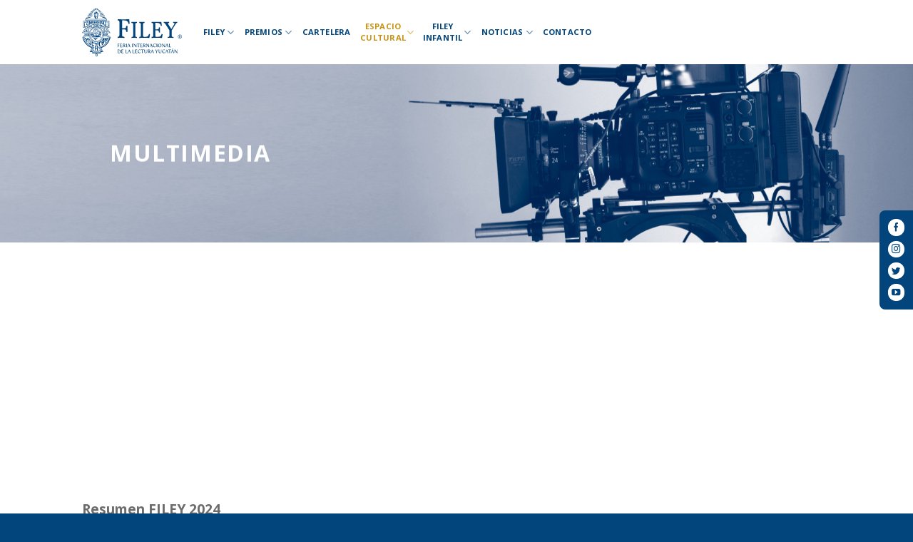

--- FILE ---
content_type: text/html; charset=UTF-8
request_url: https://filey.org/espacio-cultural/multimedia-cultural/
body_size: 16154
content:
<!DOCTYPE html>
<html lang="es" class="loading-site no-js">
<head>
	<meta charset="UTF-8" />
	<link rel="profile" href="https://gmpg.org/xfn/11" />
	<link rel="pingback" href="https://filey.org/xmlrpc.php" />

	<script>(function(html){html.className = html.className.replace(/\bno-js\b/,'js')})(document.documentElement);</script>
<meta name='robots' content='index, follow, max-image-preview:large, max-snippet:-1, max-video-preview:-1' />

		<!-- Meta Tag Manager -->
		<meta name="keywords" content="feria internacional de la lectura yucatán, filey, tv, multimedia, actividades, canal, youtube" />
		<!-- / Meta Tag Manager -->
<meta name="viewport" content="width=device-width, initial-scale=1" />
	<!-- This site is optimized with the Yoast SEO plugin v18.8 - https://yoast.com/wordpress/plugins/seo/ -->
	<title>Multimedia - FILEY</title>
	<meta name="description" content="Con el propósito de tener un medio multimedia para difundir nuestras actividades, la FILEY creó un canal en la plataforma YouTube." />
	<link rel="canonical" href="https://filey.org/espacio-cultural/multimedia-cultural/" />
	<meta property="og:locale" content="es_ES" />
	<meta property="og:type" content="article" />
	<meta property="og:title" content="Multimedia" />
	<meta property="og:description" content="Con el propósito de tener un medio multimedia para difundir nuestras actividades, la FILEY creó un canal en la plataforma YouTube." />
	<meta property="og:url" content="https://filey.org/espacio-cultural/multimedia-cultural/" />
	<meta property="og:site_name" content="FILEY" />
	<meta property="article:modified_time" content="2024-06-13T20:06:01+00:00" />
	<meta property="og:image" content="https://filey.org/wp-content/uploads/2021/04/social.png" />
	<meta property="og:image:width" content="1200" />
	<meta property="og:image:height" content="630" />
	<meta property="og:image:type" content="image/png" />
	<meta name="twitter:card" content="summary_large_image" />
	<meta name="twitter:title" content="Multimedia" />
	<meta name="twitter:description" content="Con el propósito de tener un medio multimedia para difundir nuestras actividades, la FILEY creó un canal en la plataforma YouTube." />
	<meta name="twitter:image" content="https://filey.org/wp-content/uploads/2021/04/social.png" />
	<meta name="twitter:label1" content="Tiempo de lectura" />
	<meta name="twitter:data1" content="2 minutos" />
	<script type="application/ld+json" class="yoast-schema-graph">{"@context":"https://schema.org","@graph":[{"@type":"WebSite","@id":"https://filey.org/#website","url":"https://filey.org/","name":"FILEY","description":"Feria Internacional de la Lectura Yucat&aacute;n","potentialAction":[{"@type":"SearchAction","target":{"@type":"EntryPoint","urlTemplate":"https://filey.org/?s={search_term_string}"},"query-input":"required name=search_term_string"}],"inLanguage":"es"},{"@type":"ImageObject","inLanguage":"es","@id":"https://filey.org/espacio-cultural/multimedia-cultural/#primaryimage","url":"https://filey.org/wp-content/uploads/2021/04/social.png","contentUrl":"https://filey.org/wp-content/uploads/2021/04/social.png","width":1200,"height":630,"caption":"Redes sociales"},{"@type":"WebPage","@id":"https://filey.org/espacio-cultural/multimedia-cultural/#webpage","url":"https://filey.org/espacio-cultural/multimedia-cultural/","name":"Multimedia - FILEY","isPartOf":{"@id":"https://filey.org/#website"},"primaryImageOfPage":{"@id":"https://filey.org/espacio-cultural/multimedia-cultural/#primaryimage"},"datePublished":"2021-03-09T20:10:52+00:00","dateModified":"2024-06-13T20:06:01+00:00","description":"Con el propósito de tener un medio multimedia para difundir nuestras actividades, la FILEY creó un canal en la plataforma YouTube.","breadcrumb":{"@id":"https://filey.org/espacio-cultural/multimedia-cultural/#breadcrumb"},"inLanguage":"es","potentialAction":[{"@type":"ReadAction","target":["https://filey.org/espacio-cultural/multimedia-cultural/"]}]},{"@type":"BreadcrumbList","@id":"https://filey.org/espacio-cultural/multimedia-cultural/#breadcrumb","itemListElement":[{"@type":"ListItem","position":1,"name":"Portada","item":"https://filey.org/"},{"@type":"ListItem","position":2,"name":"Espacio cultural","item":"https://filey.org/espacio-cultural/"},{"@type":"ListItem","position":3,"name":"Multimedia"}]}]}</script>
	<!-- / Yoast SEO plugin. -->


<link rel='dns-prefetch' href='//cdn.jsdelivr.net' />
<link rel='dns-prefetch' href='//s.w.org' />
<link rel='prefetch' href='https://filey.org/wp-content/themes/flatsome/assets/js/chunk.countup.js?ver=3.16.5' />
<link rel='prefetch' href='https://filey.org/wp-content/themes/flatsome/assets/js/chunk.sticky-sidebar.js?ver=3.16.5' />
<link rel='prefetch' href='https://filey.org/wp-content/themes/flatsome/assets/js/chunk.tooltips.js?ver=3.16.5' />
<link rel='prefetch' href='https://filey.org/wp-content/themes/flatsome/assets/js/chunk.vendors-popups.js?ver=3.16.5' />
<link rel='prefetch' href='https://filey.org/wp-content/themes/flatsome/assets/js/chunk.vendors-slider.js?ver=3.16.5' />
<link rel="alternate" type="application/rss+xml" title="FILEY &raquo; Feed" href="https://filey.org/feed/" />
<link rel="alternate" type="application/rss+xml" title="FILEY &raquo; Feed de los comentarios" href="https://filey.org/comments/feed/" />
<link rel="alternate" type="text/calendar" title="FILEY &raquo; iCal Feed" href="https://filey.org/cartelera/?ical=1" />
		<script type="text/javascript">
			window._wpemojiSettings = {"baseUrl":"https:\/\/s.w.org\/images\/core\/emoji\/13.1.0\/72x72\/","ext":".png","svgUrl":"https:\/\/s.w.org\/images\/core\/emoji\/13.1.0\/svg\/","svgExt":".svg","source":{"concatemoji":"https:\/\/filey.org\/wp-includes\/js\/wp-emoji-release.min.js?ver=378cd59502831619041c2ef644863c27"}};
			!function(e,a,t){var n,r,o,i=a.createElement("canvas"),p=i.getContext&&i.getContext("2d");function s(e,t){var a=String.fromCharCode;p.clearRect(0,0,i.width,i.height),p.fillText(a.apply(this,e),0,0);e=i.toDataURL();return p.clearRect(0,0,i.width,i.height),p.fillText(a.apply(this,t),0,0),e===i.toDataURL()}function c(e){var t=a.createElement("script");t.src=e,t.defer=t.type="text/javascript",a.getElementsByTagName("head")[0].appendChild(t)}for(o=Array("flag","emoji"),t.supports={everything:!0,everythingExceptFlag:!0},r=0;r<o.length;r++)t.supports[o[r]]=function(e){if(!p||!p.fillText)return!1;switch(p.textBaseline="top",p.font="600 32px Arial",e){case"flag":return s([127987,65039,8205,9895,65039],[127987,65039,8203,9895,65039])?!1:!s([55356,56826,55356,56819],[55356,56826,8203,55356,56819])&&!s([55356,57332,56128,56423,56128,56418,56128,56421,56128,56430,56128,56423,56128,56447],[55356,57332,8203,56128,56423,8203,56128,56418,8203,56128,56421,8203,56128,56430,8203,56128,56423,8203,56128,56447]);case"emoji":return!s([10084,65039,8205,55357,56613],[10084,65039,8203,55357,56613])}return!1}(o[r]),t.supports.everything=t.supports.everything&&t.supports[o[r]],"flag"!==o[r]&&(t.supports.everythingExceptFlag=t.supports.everythingExceptFlag&&t.supports[o[r]]);t.supports.everythingExceptFlag=t.supports.everythingExceptFlag&&!t.supports.flag,t.DOMReady=!1,t.readyCallback=function(){t.DOMReady=!0},t.supports.everything||(n=function(){t.readyCallback()},a.addEventListener?(a.addEventListener("DOMContentLoaded",n,!1),e.addEventListener("load",n,!1)):(e.attachEvent("onload",n),a.attachEvent("onreadystatechange",function(){"complete"===a.readyState&&t.readyCallback()})),(n=t.source||{}).concatemoji?c(n.concatemoji):n.wpemoji&&n.twemoji&&(c(n.twemoji),c(n.wpemoji)))}(window,document,window._wpemojiSettings);
		</script>
		<style type="text/css">
img.wp-smiley,
img.emoji {
	display: inline !important;
	border: none !important;
	box-shadow: none !important;
	height: 1em !important;
	width: 1em !important;
	margin: 0 .07em !important;
	vertical-align: -0.1em !important;
	background: none !important;
	padding: 0 !important;
}
</style>
	<style id='wp-block-library-inline-css' type='text/css'>
:root{--wp-admin-theme-color:#007cba;--wp-admin-theme-color-darker-10:#006ba1;--wp-admin-theme-color-darker-20:#005a87;--wp-admin-border-width-focus:2px}@media (-webkit-min-device-pixel-ratio:2),(min-resolution:192dpi){:root{--wp-admin-border-width-focus:1.5px}}:root .has-pale-pink-background-color{background-color:#f78da7}:root .has-vivid-red-background-color{background-color:#cf2e2e}:root .has-luminous-vivid-orange-background-color{background-color:#ff6900}:root .has-luminous-vivid-amber-background-color{background-color:#fcb900}:root .has-light-green-cyan-background-color{background-color:#7bdcb5}:root .has-vivid-green-cyan-background-color{background-color:#00d084}:root .has-pale-cyan-blue-background-color{background-color:#8ed1fc}:root .has-vivid-cyan-blue-background-color{background-color:#0693e3}:root .has-vivid-purple-background-color{background-color:#9b51e0}:root .has-white-background-color{background-color:#fff}:root .has-very-light-gray-background-color{background-color:#eee}:root .has-cyan-bluish-gray-background-color{background-color:#abb8c3}:root .has-very-dark-gray-background-color{background-color:#313131}:root .has-black-background-color{background-color:#000}:root .has-pale-pink-color{color:#f78da7}:root .has-vivid-red-color{color:#cf2e2e}:root .has-luminous-vivid-orange-color{color:#ff6900}:root .has-luminous-vivid-amber-color{color:#fcb900}:root .has-light-green-cyan-color{color:#7bdcb5}:root .has-vivid-green-cyan-color{color:#00d084}:root .has-pale-cyan-blue-color{color:#8ed1fc}:root .has-vivid-cyan-blue-color{color:#0693e3}:root .has-vivid-purple-color{color:#9b51e0}:root .has-white-color{color:#fff}:root .has-very-light-gray-color{color:#eee}:root .has-cyan-bluish-gray-color{color:#abb8c3}:root .has-very-dark-gray-color{color:#313131}:root .has-black-color{color:#000}:root .has-vivid-cyan-blue-to-vivid-purple-gradient-background{background:linear-gradient(135deg,#0693e3,#9b51e0)}:root .has-vivid-green-cyan-to-vivid-cyan-blue-gradient-background{background:linear-gradient(135deg,#00d084,#0693e3)}:root .has-light-green-cyan-to-vivid-green-cyan-gradient-background{background:linear-gradient(135deg,#7adcb4,#00d082)}:root .has-luminous-vivid-amber-to-luminous-vivid-orange-gradient-background{background:linear-gradient(135deg,#fcb900,#ff6900)}:root .has-luminous-vivid-orange-to-vivid-red-gradient-background{background:linear-gradient(135deg,#ff6900,#cf2e2e)}:root .has-very-light-gray-to-cyan-bluish-gray-gradient-background{background:linear-gradient(135deg,#eee,#a9b8c3)}:root .has-cool-to-warm-spectrum-gradient-background{background:linear-gradient(135deg,#4aeadc,#9778d1 20%,#cf2aba 40%,#ee2c82 60%,#fb6962 80%,#fef84c)}:root .has-blush-light-purple-gradient-background{background:linear-gradient(135deg,#ffceec,#9896f0)}:root .has-blush-bordeaux-gradient-background{background:linear-gradient(135deg,#fecda5,#fe2d2d 50%,#6b003e)}:root .has-purple-crush-gradient-background{background:linear-gradient(135deg,#34e2e4,#4721fb 50%,#ab1dfe)}:root .has-luminous-dusk-gradient-background{background:linear-gradient(135deg,#ffcb70,#c751c0 50%,#4158d0)}:root .has-hazy-dawn-gradient-background{background:linear-gradient(135deg,#faaca8,#dad0ec)}:root .has-pale-ocean-gradient-background{background:linear-gradient(135deg,#fff5cb,#b6e3d4 50%,#33a7b5)}:root .has-electric-grass-gradient-background{background:linear-gradient(135deg,#caf880,#71ce7e)}:root .has-subdued-olive-gradient-background{background:linear-gradient(135deg,#fafae1,#67a671)}:root .has-atomic-cream-gradient-background{background:linear-gradient(135deg,#fdd79a,#004a59)}:root .has-nightshade-gradient-background{background:linear-gradient(135deg,#330968,#31cdcf)}:root .has-midnight-gradient-background{background:linear-gradient(135deg,#020381,#2874fc)}.has-small-font-size{font-size:.8125em}.has-normal-font-size,.has-regular-font-size{font-size:1em}.has-medium-font-size{font-size:1.25em}.has-large-font-size{font-size:2.25em}.has-huge-font-size,.has-larger-font-size{font-size:2.625em}.has-text-align-center{text-align:center}.has-text-align-left{text-align:left}.has-text-align-right{text-align:right}#end-resizable-editor-section{display:none}.aligncenter{clear:both}.items-justified-left{justify-content:flex-start}.items-justified-center{justify-content:center}.items-justified-right{justify-content:flex-end}.items-justified-space-between{justify-content:space-between}.screen-reader-text{border:0;clip:rect(1px,1px,1px,1px);-webkit-clip-path:inset(50%);clip-path:inset(50%);height:1px;margin:-1px;overflow:hidden;padding:0;position:absolute;width:1px;word-wrap:normal!important}.screen-reader-text:focus{background-color:#ddd;clip:auto!important;-webkit-clip-path:none;clip-path:none;color:#444;display:block;font-size:1em;height:auto;left:5px;line-height:normal;padding:15px 23px 14px;text-decoration:none;top:5px;width:auto;z-index:100000}
</style>
<link rel='stylesheet' id='cpsh-shortcodes-css'  href='https://filey.org/wp-content/plugins/column-shortcodes//assets/css/shortcodes.css?ver=1.0.1' type='text/css' media='all' />
<link rel='stylesheet' id='contact-form-7-css'  href='https://filey.org/wp-content/plugins/contact-form-7/includes/css/styles.css?ver=5.5.6' type='text/css' media='all' />
<link rel='stylesheet' id='flatsome-main-css'  href='https://filey.org/wp-content/themes/flatsome/assets/css/flatsome.css?ver=3.16.5' type='text/css' media='all' />
<style id='flatsome-main-inline-css' type='text/css'>
@font-face {
				font-family: "fl-icons";
				font-display: block;
				src: url(https://filey.org/wp-content/themes/flatsome/assets/css/icons/fl-icons.eot?v=3.16.5);
				src:
					url(https://filey.org/wp-content/themes/flatsome/assets/css/icons/fl-icons.eot#iefix?v=3.16.5) format("embedded-opentype"),
					url(https://filey.org/wp-content/themes/flatsome/assets/css/icons/fl-icons.woff2?v=3.16.5) format("woff2"),
					url(https://filey.org/wp-content/themes/flatsome/assets/css/icons/fl-icons.ttf?v=3.16.5) format("truetype"),
					url(https://filey.org/wp-content/themes/flatsome/assets/css/icons/fl-icons.woff?v=3.16.5) format("woff"),
					url(https://filey.org/wp-content/themes/flatsome/assets/css/icons/fl-icons.svg?v=3.16.5#fl-icons) format("svg");
			}
</style>
<link rel='stylesheet' id='flatsome-style-css'  href='https://filey.org/wp-content/themes/flatsome/style.css?ver=3.16.5' type='text/css' media='all' />
<script type='text/javascript' src='https://filey.org/wp-includes/js/jquery/jquery.min.js?ver=3.6.0' id='jquery-core-js'></script>
<script type='text/javascript' src='https://filey.org/wp-includes/js/jquery/jquery-migrate.min.js?ver=3.3.2' id='jquery-migrate-js'></script>
<link rel="https://api.w.org/" href="https://filey.org/wp-json/" /><link rel="alternate" type="application/json" href="https://filey.org/wp-json/wp/v2/pages/108" /><link rel="alternate" type="application/json+oembed" href="https://filey.org/wp-json/oembed/1.0/embed?url=https%3A%2F%2Ffiley.org%2Fespacio-cultural%2Fmultimedia-cultural%2F" />
<link rel="alternate" type="text/xml+oembed" href="https://filey.org/wp-json/oembed/1.0/embed?url=https%3A%2F%2Ffiley.org%2Fespacio-cultural%2Fmultimedia-cultural%2F&#038;format=xml" />
<meta name="tec-api-version" content="v1"><meta name="tec-api-origin" content="https://filey.org"><link rel="alternate" href="https://filey.org/wp-json/tribe/events/v1/" /><style>.bg{opacity: 0; transition: opacity 1s; -webkit-transition: opacity 1s;} .bg-loaded{opacity: 1;}</style><!-- Global site tag (gtag.js) - Google Analytics -->
<script async src="https://www.googletagmanager.com/gtag/js?id=G-FNK25HV86N"></script>
<script>
  window.dataLayer = window.dataLayer || [];
  function gtag(){dataLayer.push(arguments);}
  gtag('js', new Date());

  gtag('config', 'G-FNK25HV86N');
</script><link rel="icon" href="https://filey.org/wp-content/uploads/2021/03/favicon.png" sizes="32x32" />
<link rel="icon" href="https://filey.org/wp-content/uploads/2021/03/favicon.png" sizes="192x192" />
<link rel="apple-touch-icon" href="https://filey.org/wp-content/uploads/2021/03/favicon.png" />
<meta name="msapplication-TileImage" content="https://filey.org/wp-content/uploads/2021/03/favicon.png" />
<style id="custom-css" type="text/css">:root {--primary-color: #01457c;}.header-main{height: 90px}#logo img{max-height: 90px}#logo{width:140px;}#logo img{padding:8px 0;}.stuck #logo img{padding:8px 0;}.header-bottom{min-height: 55px}.header-top{min-height: 30px}.transparent .header-main{height: 90px}.transparent #logo img{max-height: 90px}.has-transparent + .page-title:first-of-type,.has-transparent + #main > .page-title,.has-transparent + #main > div > .page-title,.has-transparent + #main .page-header-wrapper:first-of-type .page-title{padding-top: 90px;}.header.show-on-scroll,.stuck .header-main{height:60px!important}.stuck #logo img{max-height: 60px!important}.search-form{ width: 50%;}.header-bg-color {background-color: #ffffff}.header-bottom {background-color: #f1f1f1}.top-bar-nav > li > a{line-height: 16px }.header-main .nav > li > a{line-height: 16px }.stuck .header-main .nav > li > a{line-height: 16px }@media (max-width: 549px) {.header-main{height: 70px}#logo img{max-height: 70px}}.main-menu-overlay{background-color: #01457c}.nav-dropdown-has-arrow.nav-dropdown-has-border li.has-dropdown:before{border-bottom-color: #bebebe;}.nav .nav-dropdown{border-color: #bebebe }.nav-dropdown{font-size:90%}.nav-dropdown-has-arrow li.has-dropdown:after{border-bottom-color: #ffffff;}.nav .nav-dropdown{background-color: #ffffff}.header-top{background-color:#01457c!important;}/* Color */.accordion-title.active, .has-icon-bg .icon .icon-inner,.logo a, .primary.is-underline, .primary.is-link, .badge-outline .badge-inner, .nav-outline > li.active> a,.nav-outline >li.active > a, .cart-icon strong,[data-color='primary'], .is-outline.primary{color: #01457c;}/* Color !important */[data-text-color="primary"]{color: #01457c!important;}/* Background Color */[data-text-bg="primary"]{background-color: #01457c;}/* Background */.scroll-to-bullets a,.featured-title, .label-new.menu-item > a:after, .nav-pagination > li > .current,.nav-pagination > li > span:hover,.nav-pagination > li > a:hover,.has-hover:hover .badge-outline .badge-inner,button[type="submit"], .button.wc-forward:not(.checkout):not(.checkout-button), .button.submit-button, .button.primary:not(.is-outline),.featured-table .title,.is-outline:hover, .has-icon:hover .icon-label,.nav-dropdown-bold .nav-column li > a:hover, .nav-dropdown.nav-dropdown-bold > li > a:hover, .nav-dropdown-bold.dark .nav-column li > a:hover, .nav-dropdown.nav-dropdown-bold.dark > li > a:hover, .header-vertical-menu__opener ,.is-outline:hover, .tagcloud a:hover,.grid-tools a, input[type='submit']:not(.is-form), .box-badge:hover .box-text, input.button.alt,.nav-box > li > a:hover,.nav-box > li.active > a,.nav-pills > li.active > a ,.current-dropdown .cart-icon strong, .cart-icon:hover strong, .nav-line-bottom > li > a:before, .nav-line-grow > li > a:before, .nav-line > li > a:before,.banner, .header-top, .slider-nav-circle .flickity-prev-next-button:hover svg, .slider-nav-circle .flickity-prev-next-button:hover .arrow, .primary.is-outline:hover, .button.primary:not(.is-outline), input[type='submit'].primary, input[type='submit'].primary, input[type='reset'].button, input[type='button'].primary, .badge-inner{background-color: #01457c;}/* Border */.nav-vertical.nav-tabs > li.active > a,.scroll-to-bullets a.active,.nav-pagination > li > .current,.nav-pagination > li > span:hover,.nav-pagination > li > a:hover,.has-hover:hover .badge-outline .badge-inner,.accordion-title.active,.featured-table,.is-outline:hover, .tagcloud a:hover,blockquote, .has-border, .cart-icon strong:after,.cart-icon strong,.blockUI:before, .processing:before,.loading-spin, .slider-nav-circle .flickity-prev-next-button:hover svg, .slider-nav-circle .flickity-prev-next-button:hover .arrow, .primary.is-outline:hover{border-color: #01457c}.nav-tabs > li.active > a{border-top-color: #01457c}.widget_shopping_cart_content .blockUI.blockOverlay:before { border-left-color: #01457c }.woocommerce-checkout-review-order .blockUI.blockOverlay:before { border-left-color: #01457c }/* Fill */.slider .flickity-prev-next-button:hover svg,.slider .flickity-prev-next-button:hover .arrow{fill: #01457c;}/* Focus */.primary:focus-visible, .submit-button:focus-visible, button[type="submit"]:focus-visible { outline-color: #01457c!important; }/* Background Color */[data-icon-label]:after, .secondary.is-underline:hover,.secondary.is-outline:hover,.icon-label,.button.secondary:not(.is-outline),.button.alt:not(.is-outline), .badge-inner.on-sale, .button.checkout, .single_add_to_cart_button, .current .breadcrumb-step{ background-color:#c99213; }[data-text-bg="secondary"]{background-color: #c99213;}/* Color */.secondary.is-underline,.secondary.is-link, .secondary.is-outline,.stars a.active, .star-rating:before, .woocommerce-page .star-rating:before,.star-rating span:before, .color-secondary{color: #c99213}/* Color !important */[data-text-color="secondary"]{color: #c99213!important;}/* Border */.secondary.is-outline:hover{border-color:#c99213}/* Focus */.secondary:focus-visible, .alt:focus-visible { outline-color: #c99213!important; }.success.is-underline:hover,.success.is-outline:hover,.success{background-color: #007000}.success-color, .success.is-link, .success.is-outline{color: #007000;}.success-border{border-color: #007000!important;}/* Color !important */[data-text-color="success"]{color: #007000!important;}/* Background Color */[data-text-bg="success"]{background-color: #007000;}.alert.is-underline:hover,.alert.is-outline:hover,.alert{background-color: #ff4f00}.alert.is-link, .alert.is-outline, .color-alert{color: #ff4f00;}/* Color !important */[data-text-color="alert"]{color: #ff4f00!important;}/* Background Color */[data-text-bg="alert"]{background-color: #ff4f00;}body{color: #01457c}h1,h2,h3,h4,h5,h6,.heading-font{color: #c99213;}body{font-size: 100%;}body{font-family: "Open Sans", sans-serif;}body {font-weight: 400;font-style: normal;}.nav > li > a {font-family: "Open Sans", sans-serif;}.mobile-sidebar-levels-2 .nav > li > ul > li > a {font-family: "Open Sans", sans-serif;}.nav > li > a,.mobile-sidebar-levels-2 .nav > li > ul > li > a {font-weight: 700;font-style: normal;}h1,h2,h3,h4,h5,h6,.heading-font, .off-canvas-center .nav-sidebar.nav-vertical > li > a{font-family: "Open Sans", sans-serif;}h1,h2,h3,h4,h5,h6,.heading-font,.banner h1,.banner h2 {font-weight: 700;font-style: normal;}.alt-font{font-family: "Open Sans", sans-serif;}.alt-font {font-weight: 400!important;font-style: normal!important;}.header:not(.transparent) .top-bar-nav > li > a {color: #ffffff;}.header:not(.transparent) .top-bar-nav.nav > li > a:hover,.header:not(.transparent) .top-bar-nav.nav > li.active > a,.header:not(.transparent) .top-bar-nav.nav > li.current > a,.header:not(.transparent) .top-bar-nav.nav > li > a.active,.header:not(.transparent) .top-bar-nav.nav > li > a.current{color: #c99213;}.top-bar-nav.nav-line-bottom > li > a:before,.top-bar-nav.nav-line-grow > li > a:before,.top-bar-nav.nav-line > li > a:before,.top-bar-nav.nav-box > li > a:hover,.top-bar-nav.nav-box > li.active > a,.top-bar-nav.nav-pills > li > a:hover,.top-bar-nav.nav-pills > li.active > a{color:#FFF!important;background-color: #c99213;}.header:not(.transparent) .header-nav-main.nav > li > a {color: #01457c;}.header:not(.transparent) .header-nav-main.nav > li > a:hover,.header:not(.transparent) .header-nav-main.nav > li.active > a,.header:not(.transparent) .header-nav-main.nav > li.current > a,.header:not(.transparent) .header-nav-main.nav > li > a.active,.header:not(.transparent) .header-nav-main.nav > li > a.current{color: #c99213;}.header-nav-main.nav-line-bottom > li > a:before,.header-nav-main.nav-line-grow > li > a:before,.header-nav-main.nav-line > li > a:before,.header-nav-main.nav-box > li > a:hover,.header-nav-main.nav-box > li.active > a,.header-nav-main.nav-pills > li > a:hover,.header-nav-main.nav-pills > li.active > a{color:#FFF!important;background-color: #c99213;}.header:not(.transparent) .header-bottom-nav.nav > li > a{color: #01457c;}.header:not(.transparent) .header-bottom-nav.nav > li > a:hover,.header:not(.transparent) .header-bottom-nav.nav > li.active > a,.header:not(.transparent) .header-bottom-nav.nav > li.current > a,.header:not(.transparent) .header-bottom-nav.nav > li > a.active,.header:not(.transparent) .header-bottom-nav.nav > li > a.current{color: #c99213;}.header-bottom-nav.nav-line-bottom > li > a:before,.header-bottom-nav.nav-line-grow > li > a:before,.header-bottom-nav.nav-line > li > a:before,.header-bottom-nav.nav-box > li > a:hover,.header-bottom-nav.nav-box > li.active > a,.header-bottom-nav.nav-pills > li > a:hover,.header-bottom-nav.nav-pills > li.active > a{color:#FFF!important;background-color: #c99213;}a{color: #01457c;}a:hover{color: #c99213;}.tagcloud a:hover{border-color: #c99213;background-color: #c99213;}.widget a{color: #01457c;}.widget a:hover{color: #c99213;}.widget .tagcloud a:hover{border-color: #c99213; background-color: #c99213;}.is-divider{background-color: #bebebe;}.pswp__bg,.mfp-bg.mfp-ready{background-color: #01457c}.header-main .social-icons,.header-main .cart-icon strong,.header-main .menu-title,.header-main .header-button > .button.is-outline,.header-main .nav > li > a > i:not(.icon-angle-down){color: #01457c!important;}.header-main .header-button > .button.is-outline,.header-main .cart-icon strong:after,.header-main .cart-icon strong{border-color: #01457c!important;}.header-main .header-button > .button:not(.is-outline){background-color: #01457c!important;}.header-main .current-dropdown .cart-icon strong,.header-main .header-button > .button:hover,.header-main .header-button > .button:hover i,.header-main .header-button > .button:hover span{color:#FFF!important;}.header-main .menu-title:hover,.header-main .social-icons a:hover,.header-main .header-button > .button.is-outline:hover,.header-main .nav > li > a:hover > i:not(.icon-angle-down){color: #c99213!important;}.header-main .current-dropdown .cart-icon strong,.header-main .header-button > .button:hover{background-color: #c99213!important;}.header-main .current-dropdown .cart-icon strong:after,.header-main .current-dropdown .cart-icon strong,.header-main .header-button > .button:hover{border-color: #c99213!important;}.absolute-footer, html{background-color: #01457c}.nav-vertical-fly-out > li + li {border-top-width: 1px; border-top-style: solid;}/* Custom CSS *//* edicion 2022 */.edicion {margin-top: -11px;}.edicion a {width: 85px;padding: 30px 5px 10px 5px;display: block;text-transform: uppercase;text-align: center;line-height: 1.15;font-weight: bold;color: #fff;background-color: #f15822;border: 1px solid #f15822;transition: all ease-out .3s;}.edicion a:hover {box-shadow: inset 0 0 0 100px rgba(0,0,0,.20);}/* generales */.nomarginbottom,.nomarginbottom p {margin-bottom: 0 !important;}.nomarginright {margin-right: 0;}.nopaddingbottom {padding-bottom: 0;}.enlaceinvertido a,a.tribe-events-calendar-list__event-title-link.tribe-common-anchor-thin,a.tribe-events-calendar-latest-past__event-title-link.tribe-common-anchor-thin,#tribe-events-content a,.tribe-events .tribe-events-calendar-month__calendar-event-title-link,.tribe-events .tribe-events-calendar-day__event-title-link,a .box-text h5 {transition: all ease-out .3s;}.titulo h1,.titulo h2,.titulo h3,.titulo h4,.titulo h5,.titulo h6 {font-weight: 800;}.mfp-title {font-size: 16px;font-weight: bold;text-shadow: 1px 1px 3px #000;line-height: 1.5;color: #fff;}/*naranja*/.enlaceinvertido a,#tribe-events-content a:hover,.tribe-common--breakpoint-medium.tribe-events .tribe-events-calendar-list__event-datetime-featured-text,.tribe-events-calendar-list__event-datetime-featured-icon .tribe-common-c-svgicon,a .box-text h5,footer p span {color: #c99213;}/*azul*/.enlaceinvertido a:hover,.single-post h2,.single-post h3,.single-post h4,.single-post h5,.single-post h6,a:hover.tribe-events-calendar-list__event-title-link.tribe-common-anchor-thin,a:hover.tribe-events-calendar-latest-past__event-title-link.tribe-common-anchor-thin,.tribe-events .tribe-events-calendar-month__calendar-event-title-link:hover,.tribe-events .tribe-events-calendar-day__event-title-link:hover,.tribe-common .tribe-common-c-svgicon,a:hover .box-text h5,a .from_the_blog_excerpt,a:hover .from_the_blog_excerpt {color: #01457c;}.nospace {letter-spacing: 0;}/* correccion video */.wp-embed-aspect-16-9 .wp-block-embed__wrapper,.videofacebook {position: relative;padding-bottom: 56.25%;}.wp-embed-aspect-16-9 iframe,.videofacebook iframe {position: absolute;top: 0;left: 0;width: 100%;height: 100%;}.videofacebook {margin-bottom: 30px;}/* header */.header-nav-main {text-align: center;}.header-nav-main .menu-item-1585 {width: 82px;margin-right: 0;margin-left: 0;padding-right: 5px;}.header-nav-main .menu-item-1586 {width: 80px;margin-left: 0;}.header-nav-main .menu-item-1585 i,.header-nav-main .menu-item-1586 i {position: absolute;right: 0;}.nav-dropdown-default {padding: 10px;}.nav-dropdown-has-border .nav-dropdown {border-width: 1px;}.nav-dropdown-has-arrow li.has-dropdown:after {border-width: 10px;margin-left: -10px;}.nav-dropdown {min-width: 185px;}/* menu movil */.off-canvas .nav-vertical>li>a {font-size: 1.25em;}.off-canvas .nav-vertical>li>a {padding-top: 6px;padding-bottom: 6px;}.header-social-icons .social-icons a {margin-left: .5em;margin-right: .5em;font-size: 1em;box-shadow: none;}.header-social-icons .social-icons .button.icon {background-color: #fff !important;border: none;}.header-social-icons .social-icons .button.icon:hover {background-color: #c99213 !important;}.social-icons .button.icon:not(.is-outline)>i {top: 0;color: #01457c !important;}.social-icons .button.icon:not(.is-outline):hover>i {color: #fff !important;}/* redes sociales fijas */.social {position: fixed;top: 41%;right: 0;padding: 10px 12px;list-style: none;border-radius: 8px 0 0 8px;background-color: #01457C;z-index: 100;}.social li {margin-bottom: 5px;}.social li:last-child {margin-bottom: 2px;}.social .button.icon.circle {margin: 0;min-width: 1.5em;height: 1.5em;min-height: 1.5em;border: 0;color: #01457C !important;box-shadow: none;background-color: #fff;}.social .button.icon.circle:hover {color: #fff !important;background-color: #c99213;}.social .button.icon.circle i {top: -8px;font-size: .8em;}/* inicio */.flickity-prev-next-button.previous {-webkit-transform: translateX(40%);-ms-transform: translateX(40%);transform: translateX(40%);left: 4%;}.flickity-prev-next-button.next {-webkit-transform: translateX(-40%);-ms-transform: translateX(-40%);transform: translateX(-40%);right: 4%;}/* multimedia */.errorvideo {padding-bottom: 21px;}/* blog */.entry-content {padding-top: 0;}.entry-content p a {text-decoration: underline;}.entry-header .byline,.archive-page-header h1 {display: none;}/* contacto */form {overflow: hidden;}form label {font-weight: normal;color: #6C6C6C;}form textarea {resize: none;}form p {color: #6C6C6C;}form input[type="submit"] {float: right;margin-right: 0;border-radius: 99px;padding-right: 3em;padding-left: 3em;}form input[type="submit"]:hover {background-color: #c99213;box-shadow: none;}.wpcf7-response-output {clear: both;border-radius: 0!important;border: none !important;background-color: #990000;color: #fff;margin: 2em 0 1em 0 !important;padding: 0.6em 1em !important;}.one_half {width: 48%;margin-right: 4%;} .last_column {margin-right: 0;}/* eventos */:root {--tec-color-text-primary: #01457c;--tec-color-text-secondary: #01457c;--tec-color-text-events-title: #c99213;--tec-color-border-active-month-grid-hover: #01457c;}.tribe-common .tribe-common-anchor-thin,.tribe-common .tribe-common-anchor-thin:active,.tribe-common .tribe-common-anchor-thin:hover,.tribe-common .tribe-common-anchor-thin:focus {border-bottom: none;}.tribe_events p {width: 85%;}.tribe-events .tribe-events-c-ical__link {border: 1px solid #01457c;border-radius: 42px;color: #01457c;text-transform: uppercase;transition: all ease-out .3s;}.tribe-events .tribe-events-c-ical__link:active, .tribe-events .tribe-events-c-ical__link:focus, .tribe-events .tribe-events-c-ical__link:hover {background-color: #c99213;border-color: #c99213;}.tribe-common .tribe-common-c-btn, .tribe-common a.tribe-common-c-btn {background-color: #01457c;border-radius: 44px;}.tribe-common .tribe-common-c-btn:focus, .tribe-common .tribe-common-c-btn:hover, .tribe-common a.tribe-common-c-btn:focus, .tribe-common a.tribe-common-c-btn:hover {background-color: #c99213;}.tribe-events .tribe-events-calendar-list__event-row--featured .tribe-events-calendar-list__event-date-tag-datetime:after {background-color: #C99213;}.tribe-events-c-nav button {text-transform: none;}.tribe-common--breakpoint-medium.tribe-common .tribe-common-h3 {font-size: var(--tec-font-size-6);}/* footer */footer p a {transition: transform .3s, border .3s, background .3s, box-shadow .3s, opacity .3s, color .3s, -webkit-transform .3s, -webkit-box-shadow .3s;}footer p a:hover {opacity: .8;}.absolute-footer {display: none;}.button.icon.circle {border: 2px solid #C99213;color: #fff;background-color: #C99213;}.button.icon.circle:hover {border-color: #01457C;color: #01457C;background-color: #fff;}.button.icon.circle i {top: -2px;}/* Custom CSS Tablet */@media (max-width: 849px){/* redes sociales fijas */.social {display: none;}/* exposiciones */.lightbox-by-id {max-width: 80% !important;}/* contacto */.mapa iframe {height: 200px;}.one_half {width: 100%;margin-right: 0%;margin-bottom: 0;}/* eventos */.tribe_events p {width: 100%;}}/* Custom CSS Mobile */@media (max-width: 549px){/* generales */.mfp-title {font-size: 13px;}/* inicio */.cartelera-btn {padding-right: 35px !important;padding-left: 35px !important;padding-bottom: 8px !important;font-size: 1em !important;}.registrate-btn {padding-bottom: 6px !important;}/* exposiciones */.lightbox-by-id {max-width: 100% !important;}/* contacto */.mapa iframe {height: 125px;}}.label-new.menu-item > a:after{content:"Nuevo";}.label-hot.menu-item > a:after{content:"Caliente";}.label-sale.menu-item > a:after{content:"Oferta";}.label-popular.menu-item > a:after{content:"Popular";}</style><style id="kirki-inline-styles">/* cyrillic-ext */
@font-face {
  font-family: 'Open Sans';
  font-style: normal;
  font-weight: 400;
  font-stretch: normal;
  font-display: swap;
  src: url(https://filey.org/wp-content/fonts/open-sans/font) format('woff');
  unicode-range: U+0460-052F, U+1C80-1C8A, U+20B4, U+2DE0-2DFF, U+A640-A69F, U+FE2E-FE2F;
}
/* cyrillic */
@font-face {
  font-family: 'Open Sans';
  font-style: normal;
  font-weight: 400;
  font-stretch: normal;
  font-display: swap;
  src: url(https://filey.org/wp-content/fonts/open-sans/font) format('woff');
  unicode-range: U+0301, U+0400-045F, U+0490-0491, U+04B0-04B1, U+2116;
}
/* greek-ext */
@font-face {
  font-family: 'Open Sans';
  font-style: normal;
  font-weight: 400;
  font-stretch: normal;
  font-display: swap;
  src: url(https://filey.org/wp-content/fonts/open-sans/font) format('woff');
  unicode-range: U+1F00-1FFF;
}
/* greek */
@font-face {
  font-family: 'Open Sans';
  font-style: normal;
  font-weight: 400;
  font-stretch: normal;
  font-display: swap;
  src: url(https://filey.org/wp-content/fonts/open-sans/font) format('woff');
  unicode-range: U+0370-0377, U+037A-037F, U+0384-038A, U+038C, U+038E-03A1, U+03A3-03FF;
}
/* hebrew */
@font-face {
  font-family: 'Open Sans';
  font-style: normal;
  font-weight: 400;
  font-stretch: normal;
  font-display: swap;
  src: url(https://filey.org/wp-content/fonts/open-sans/font) format('woff');
  unicode-range: U+0307-0308, U+0590-05FF, U+200C-2010, U+20AA, U+25CC, U+FB1D-FB4F;
}
/* math */
@font-face {
  font-family: 'Open Sans';
  font-style: normal;
  font-weight: 400;
  font-stretch: normal;
  font-display: swap;
  src: url(https://filey.org/wp-content/fonts/open-sans/font) format('woff');
  unicode-range: U+0302-0303, U+0305, U+0307-0308, U+0310, U+0312, U+0315, U+031A, U+0326-0327, U+032C, U+032F-0330, U+0332-0333, U+0338, U+033A, U+0346, U+034D, U+0391-03A1, U+03A3-03A9, U+03B1-03C9, U+03D1, U+03D5-03D6, U+03F0-03F1, U+03F4-03F5, U+2016-2017, U+2034-2038, U+203C, U+2040, U+2043, U+2047, U+2050, U+2057, U+205F, U+2070-2071, U+2074-208E, U+2090-209C, U+20D0-20DC, U+20E1, U+20E5-20EF, U+2100-2112, U+2114-2115, U+2117-2121, U+2123-214F, U+2190, U+2192, U+2194-21AE, U+21B0-21E5, U+21F1-21F2, U+21F4-2211, U+2213-2214, U+2216-22FF, U+2308-230B, U+2310, U+2319, U+231C-2321, U+2336-237A, U+237C, U+2395, U+239B-23B7, U+23D0, U+23DC-23E1, U+2474-2475, U+25AF, U+25B3, U+25B7, U+25BD, U+25C1, U+25CA, U+25CC, U+25FB, U+266D-266F, U+27C0-27FF, U+2900-2AFF, U+2B0E-2B11, U+2B30-2B4C, U+2BFE, U+3030, U+FF5B, U+FF5D, U+1D400-1D7FF, U+1EE00-1EEFF;
}
/* symbols */
@font-face {
  font-family: 'Open Sans';
  font-style: normal;
  font-weight: 400;
  font-stretch: normal;
  font-display: swap;
  src: url(https://filey.org/wp-content/fonts/open-sans/font) format('woff');
  unicode-range: U+0001-000C, U+000E-001F, U+007F-009F, U+20DD-20E0, U+20E2-20E4, U+2150-218F, U+2190, U+2192, U+2194-2199, U+21AF, U+21E6-21F0, U+21F3, U+2218-2219, U+2299, U+22C4-22C6, U+2300-243F, U+2440-244A, U+2460-24FF, U+25A0-27BF, U+2800-28FF, U+2921-2922, U+2981, U+29BF, U+29EB, U+2B00-2BFF, U+4DC0-4DFF, U+FFF9-FFFB, U+10140-1018E, U+10190-1019C, U+101A0, U+101D0-101FD, U+102E0-102FB, U+10E60-10E7E, U+1D2C0-1D2D3, U+1D2E0-1D37F, U+1F000-1F0FF, U+1F100-1F1AD, U+1F1E6-1F1FF, U+1F30D-1F30F, U+1F315, U+1F31C, U+1F31E, U+1F320-1F32C, U+1F336, U+1F378, U+1F37D, U+1F382, U+1F393-1F39F, U+1F3A7-1F3A8, U+1F3AC-1F3AF, U+1F3C2, U+1F3C4-1F3C6, U+1F3CA-1F3CE, U+1F3D4-1F3E0, U+1F3ED, U+1F3F1-1F3F3, U+1F3F5-1F3F7, U+1F408, U+1F415, U+1F41F, U+1F426, U+1F43F, U+1F441-1F442, U+1F444, U+1F446-1F449, U+1F44C-1F44E, U+1F453, U+1F46A, U+1F47D, U+1F4A3, U+1F4B0, U+1F4B3, U+1F4B9, U+1F4BB, U+1F4BF, U+1F4C8-1F4CB, U+1F4D6, U+1F4DA, U+1F4DF, U+1F4E3-1F4E6, U+1F4EA-1F4ED, U+1F4F7, U+1F4F9-1F4FB, U+1F4FD-1F4FE, U+1F503, U+1F507-1F50B, U+1F50D, U+1F512-1F513, U+1F53E-1F54A, U+1F54F-1F5FA, U+1F610, U+1F650-1F67F, U+1F687, U+1F68D, U+1F691, U+1F694, U+1F698, U+1F6AD, U+1F6B2, U+1F6B9-1F6BA, U+1F6BC, U+1F6C6-1F6CF, U+1F6D3-1F6D7, U+1F6E0-1F6EA, U+1F6F0-1F6F3, U+1F6F7-1F6FC, U+1F700-1F7FF, U+1F800-1F80B, U+1F810-1F847, U+1F850-1F859, U+1F860-1F887, U+1F890-1F8AD, U+1F8B0-1F8BB, U+1F8C0-1F8C1, U+1F900-1F90B, U+1F93B, U+1F946, U+1F984, U+1F996, U+1F9E9, U+1FA00-1FA6F, U+1FA70-1FA7C, U+1FA80-1FA89, U+1FA8F-1FAC6, U+1FACE-1FADC, U+1FADF-1FAE9, U+1FAF0-1FAF8, U+1FB00-1FBFF;
}
/* vietnamese */
@font-face {
  font-family: 'Open Sans';
  font-style: normal;
  font-weight: 400;
  font-stretch: normal;
  font-display: swap;
  src: url(https://filey.org/wp-content/fonts/open-sans/font) format('woff');
  unicode-range: U+0102-0103, U+0110-0111, U+0128-0129, U+0168-0169, U+01A0-01A1, U+01AF-01B0, U+0300-0301, U+0303-0304, U+0308-0309, U+0323, U+0329, U+1EA0-1EF9, U+20AB;
}
/* latin-ext */
@font-face {
  font-family: 'Open Sans';
  font-style: normal;
  font-weight: 400;
  font-stretch: normal;
  font-display: swap;
  src: url(https://filey.org/wp-content/fonts/open-sans/font) format('woff');
  unicode-range: U+0100-02BA, U+02BD-02C5, U+02C7-02CC, U+02CE-02D7, U+02DD-02FF, U+0304, U+0308, U+0329, U+1D00-1DBF, U+1E00-1E9F, U+1EF2-1EFF, U+2020, U+20A0-20AB, U+20AD-20C0, U+2113, U+2C60-2C7F, U+A720-A7FF;
}
/* latin */
@font-face {
  font-family: 'Open Sans';
  font-style: normal;
  font-weight: 400;
  font-stretch: normal;
  font-display: swap;
  src: url(https://filey.org/wp-content/fonts/open-sans/font) format('woff');
  unicode-range: U+0000-00FF, U+0131, U+0152-0153, U+02BB-02BC, U+02C6, U+02DA, U+02DC, U+0304, U+0308, U+0329, U+2000-206F, U+20AC, U+2122, U+2191, U+2193, U+2212, U+2215, U+FEFF, U+FFFD;
}
/* cyrillic-ext */
@font-face {
  font-family: 'Open Sans';
  font-style: normal;
  font-weight: 700;
  font-stretch: normal;
  font-display: swap;
  src: url(https://filey.org/wp-content/fonts/open-sans/font) format('woff');
  unicode-range: U+0460-052F, U+1C80-1C8A, U+20B4, U+2DE0-2DFF, U+A640-A69F, U+FE2E-FE2F;
}
/* cyrillic */
@font-face {
  font-family: 'Open Sans';
  font-style: normal;
  font-weight: 700;
  font-stretch: normal;
  font-display: swap;
  src: url(https://filey.org/wp-content/fonts/open-sans/font) format('woff');
  unicode-range: U+0301, U+0400-045F, U+0490-0491, U+04B0-04B1, U+2116;
}
/* greek-ext */
@font-face {
  font-family: 'Open Sans';
  font-style: normal;
  font-weight: 700;
  font-stretch: normal;
  font-display: swap;
  src: url(https://filey.org/wp-content/fonts/open-sans/font) format('woff');
  unicode-range: U+1F00-1FFF;
}
/* greek */
@font-face {
  font-family: 'Open Sans';
  font-style: normal;
  font-weight: 700;
  font-stretch: normal;
  font-display: swap;
  src: url(https://filey.org/wp-content/fonts/open-sans/font) format('woff');
  unicode-range: U+0370-0377, U+037A-037F, U+0384-038A, U+038C, U+038E-03A1, U+03A3-03FF;
}
/* hebrew */
@font-face {
  font-family: 'Open Sans';
  font-style: normal;
  font-weight: 700;
  font-stretch: normal;
  font-display: swap;
  src: url(https://filey.org/wp-content/fonts/open-sans/font) format('woff');
  unicode-range: U+0307-0308, U+0590-05FF, U+200C-2010, U+20AA, U+25CC, U+FB1D-FB4F;
}
/* math */
@font-face {
  font-family: 'Open Sans';
  font-style: normal;
  font-weight: 700;
  font-stretch: normal;
  font-display: swap;
  src: url(https://filey.org/wp-content/fonts/open-sans/font) format('woff');
  unicode-range: U+0302-0303, U+0305, U+0307-0308, U+0310, U+0312, U+0315, U+031A, U+0326-0327, U+032C, U+032F-0330, U+0332-0333, U+0338, U+033A, U+0346, U+034D, U+0391-03A1, U+03A3-03A9, U+03B1-03C9, U+03D1, U+03D5-03D6, U+03F0-03F1, U+03F4-03F5, U+2016-2017, U+2034-2038, U+203C, U+2040, U+2043, U+2047, U+2050, U+2057, U+205F, U+2070-2071, U+2074-208E, U+2090-209C, U+20D0-20DC, U+20E1, U+20E5-20EF, U+2100-2112, U+2114-2115, U+2117-2121, U+2123-214F, U+2190, U+2192, U+2194-21AE, U+21B0-21E5, U+21F1-21F2, U+21F4-2211, U+2213-2214, U+2216-22FF, U+2308-230B, U+2310, U+2319, U+231C-2321, U+2336-237A, U+237C, U+2395, U+239B-23B7, U+23D0, U+23DC-23E1, U+2474-2475, U+25AF, U+25B3, U+25B7, U+25BD, U+25C1, U+25CA, U+25CC, U+25FB, U+266D-266F, U+27C0-27FF, U+2900-2AFF, U+2B0E-2B11, U+2B30-2B4C, U+2BFE, U+3030, U+FF5B, U+FF5D, U+1D400-1D7FF, U+1EE00-1EEFF;
}
/* symbols */
@font-face {
  font-family: 'Open Sans';
  font-style: normal;
  font-weight: 700;
  font-stretch: normal;
  font-display: swap;
  src: url(https://filey.org/wp-content/fonts/open-sans/font) format('woff');
  unicode-range: U+0001-000C, U+000E-001F, U+007F-009F, U+20DD-20E0, U+20E2-20E4, U+2150-218F, U+2190, U+2192, U+2194-2199, U+21AF, U+21E6-21F0, U+21F3, U+2218-2219, U+2299, U+22C4-22C6, U+2300-243F, U+2440-244A, U+2460-24FF, U+25A0-27BF, U+2800-28FF, U+2921-2922, U+2981, U+29BF, U+29EB, U+2B00-2BFF, U+4DC0-4DFF, U+FFF9-FFFB, U+10140-1018E, U+10190-1019C, U+101A0, U+101D0-101FD, U+102E0-102FB, U+10E60-10E7E, U+1D2C0-1D2D3, U+1D2E0-1D37F, U+1F000-1F0FF, U+1F100-1F1AD, U+1F1E6-1F1FF, U+1F30D-1F30F, U+1F315, U+1F31C, U+1F31E, U+1F320-1F32C, U+1F336, U+1F378, U+1F37D, U+1F382, U+1F393-1F39F, U+1F3A7-1F3A8, U+1F3AC-1F3AF, U+1F3C2, U+1F3C4-1F3C6, U+1F3CA-1F3CE, U+1F3D4-1F3E0, U+1F3ED, U+1F3F1-1F3F3, U+1F3F5-1F3F7, U+1F408, U+1F415, U+1F41F, U+1F426, U+1F43F, U+1F441-1F442, U+1F444, U+1F446-1F449, U+1F44C-1F44E, U+1F453, U+1F46A, U+1F47D, U+1F4A3, U+1F4B0, U+1F4B3, U+1F4B9, U+1F4BB, U+1F4BF, U+1F4C8-1F4CB, U+1F4D6, U+1F4DA, U+1F4DF, U+1F4E3-1F4E6, U+1F4EA-1F4ED, U+1F4F7, U+1F4F9-1F4FB, U+1F4FD-1F4FE, U+1F503, U+1F507-1F50B, U+1F50D, U+1F512-1F513, U+1F53E-1F54A, U+1F54F-1F5FA, U+1F610, U+1F650-1F67F, U+1F687, U+1F68D, U+1F691, U+1F694, U+1F698, U+1F6AD, U+1F6B2, U+1F6B9-1F6BA, U+1F6BC, U+1F6C6-1F6CF, U+1F6D3-1F6D7, U+1F6E0-1F6EA, U+1F6F0-1F6F3, U+1F6F7-1F6FC, U+1F700-1F7FF, U+1F800-1F80B, U+1F810-1F847, U+1F850-1F859, U+1F860-1F887, U+1F890-1F8AD, U+1F8B0-1F8BB, U+1F8C0-1F8C1, U+1F900-1F90B, U+1F93B, U+1F946, U+1F984, U+1F996, U+1F9E9, U+1FA00-1FA6F, U+1FA70-1FA7C, U+1FA80-1FA89, U+1FA8F-1FAC6, U+1FACE-1FADC, U+1FADF-1FAE9, U+1FAF0-1FAF8, U+1FB00-1FBFF;
}
/* vietnamese */
@font-face {
  font-family: 'Open Sans';
  font-style: normal;
  font-weight: 700;
  font-stretch: normal;
  font-display: swap;
  src: url(https://filey.org/wp-content/fonts/open-sans/font) format('woff');
  unicode-range: U+0102-0103, U+0110-0111, U+0128-0129, U+0168-0169, U+01A0-01A1, U+01AF-01B0, U+0300-0301, U+0303-0304, U+0308-0309, U+0323, U+0329, U+1EA0-1EF9, U+20AB;
}
/* latin-ext */
@font-face {
  font-family: 'Open Sans';
  font-style: normal;
  font-weight: 700;
  font-stretch: normal;
  font-display: swap;
  src: url(https://filey.org/wp-content/fonts/open-sans/font) format('woff');
  unicode-range: U+0100-02BA, U+02BD-02C5, U+02C7-02CC, U+02CE-02D7, U+02DD-02FF, U+0304, U+0308, U+0329, U+1D00-1DBF, U+1E00-1E9F, U+1EF2-1EFF, U+2020, U+20A0-20AB, U+20AD-20C0, U+2113, U+2C60-2C7F, U+A720-A7FF;
}
/* latin */
@font-face {
  font-family: 'Open Sans';
  font-style: normal;
  font-weight: 700;
  font-stretch: normal;
  font-display: swap;
  src: url(https://filey.org/wp-content/fonts/open-sans/font) format('woff');
  unicode-range: U+0000-00FF, U+0131, U+0152-0153, U+02BB-02BC, U+02C6, U+02DA, U+02DC, U+0304, U+0308, U+0329, U+2000-206F, U+20AC, U+2122, U+2191, U+2193, U+2212, U+2215, U+FEFF, U+FFFD;
}</style></head>

<body data-rsssl=1 class="page-template page-template-page-blank page-template-page-blank-php page page-id-108 page-child parent-pageid-84 tribe-no-js lightbox nav-dropdown-has-arrow nav-dropdown-has-border parallax-mobile mobile-submenu-toggle">

<ul class="social">
<li><a href="https://www.facebook.com/lafiley/" target="_blank" data-label="Facebook" rel="noopener noreferrer nofollow" class="icon primary button circle facebook tooltip tooltipstered"><i class="icon-facebook"></i></a></li>
<li><a href="https://www.instagram.com/lafiley/" target="_blank" rel="noopener noreferrer nofollow" data-label="Instagram" class="icon primary button circle instagram tooltip tooltipstered"><i class="icon-instagram"></i></a></li>
<li><a href="https://twitter.com/la_filey/" target="_blank" data-label="Twitter" rel="noopener noreferrer nofollow" class="icon primary button circle twitter tooltip tooltipstered"><i class="icon-twitter"></i></a></li>
<li><a href="https://www.youtube.com/channel/UCu1rbaLV2hk5N7HEW72LURA" target="_blank" rel="noopener noreferrer nofollow" data-label="YouTube" class="icon primary button circle youtube tooltip tooltipstered"><i class="icon-youtube"></i></a></li>
</ul>
<a class="skip-link screen-reader-text" href="#main">Skip to content</a>

<div id="wrapper">

	
	<header id="header" class="header has-sticky sticky-jump">
		<div class="header-wrapper">
			<div id="masthead" class="header-main ">
      <div class="header-inner flex-row container logo-left medium-logo-center" role="navigation">

          <!-- Logo -->
          <div id="logo" class="flex-col logo">
            
<!-- Header logo -->
<a href="https://filey.org/" title="FILEY - Feria Internacional de la Lectura Yucat&aacute;n" rel="home">
		<img width="1" height="1" src="https://filey.org/wp-content/uploads/2021/03/filey-logotipo-azul.svg" class="header_logo header-logo" alt="FILEY"/><img  width="1" height="1" src="https://filey.org/wp-content/uploads/2021/03/filey-logotipo-blanco.svg" class="header-logo-dark" alt="FILEY"/></a>
          </div>

          <!-- Mobile Left Elements -->
          <div class="flex-col show-for-medium flex-left">
            <ul class="mobile-nav nav nav-left ">
                          </ul>
          </div>

          <!-- Left Elements -->
          <div class="flex-col hide-for-medium flex-left
            flex-grow">
            <ul class="header-nav header-nav-main nav nav-left  nav-size-small nav-uppercase" >
              <li id="menu-item-1577" class="menu-item menu-item-type-custom menu-item-object-custom menu-item-has-children menu-item-1577 menu-item-design-default has-dropdown"><a href="#" class="nav-top-link" aria-expanded="false" aria-haspopup="menu">Filey<i class="icon-angle-down" ></i></a>
<ul class="sub-menu nav-dropdown nav-dropdown-default dropdown-uppercase">
	<li id="menu-item-170" class="menu-item menu-item-type-post_type menu-item-object-page menu-item-170"><a href="https://filey.org/filey/que-es-la-filey/">¿Qué es la Filey?</a></li>
	<li id="menu-item-6597" class="menu-item menu-item-type-post_type menu-item-object-page menu-item-6597"><a href="https://filey.org/filey/nuestra-universidad/">Nuestra Universidad</a></li>
	<li id="menu-item-9933" class="menu-item menu-item-type-post_type menu-item-object-page menu-item-9933"><a href="https://filey.org/filey/edicion-2025/">Edición 2025</a></li>
	<li id="menu-item-8453" class="menu-item menu-item-type-post_type menu-item-object-page menu-item-8453"><a href="https://filey.org/filey/edicion-2024/">Edición 2024</a></li>
	<li id="menu-item-8012" class="menu-item menu-item-type-post_type menu-item-object-page menu-item-8012"><a href="https://filey.org/filey/edicion-2023/">Edición 2023</a></li>
	<li id="menu-item-6713" class="menu-item menu-item-type-post_type menu-item-object-page menu-item-6713"><a href="https://filey.org/filey/edicion-2022/">Edición 2022</a></li>
	<li id="menu-item-3566" class="menu-item menu-item-type-post_type menu-item-object-page menu-item-3566"><a href="https://filey.org/filey/edicion-2021/">Edición 2021</a></li>
	<li id="menu-item-1723" class="menu-item menu-item-type-post_type menu-item-object-page menu-item-1723"><a href="https://filey.org/filey/edicion-2019/">Edición 2019</a></li>
	<li id="menu-item-1722" class="menu-item menu-item-type-post_type menu-item-object-page menu-item-1722"><a href="https://filey.org/filey/edicion-2018/">Edición 2018</a></li>
	<li id="menu-item-1721" class="menu-item menu-item-type-post_type menu-item-object-page menu-item-1721"><a href="https://filey.org/filey/edicion-2017/">Edición 2017</a></li>
	<li id="menu-item-1720" class="menu-item menu-item-type-post_type menu-item-object-page menu-item-1720"><a href="https://filey.org/filey/edicion-2016/">Edición 2016</a></li>
	<li id="menu-item-1719" class="menu-item menu-item-type-post_type menu-item-object-page menu-item-1719"><a href="https://filey.org/filey/edicion-2015/">Edición 2015</a></li>
	<li id="menu-item-1718" class="menu-item menu-item-type-post_type menu-item-object-page menu-item-1718"><a href="https://filey.org/filey/edicion-2014/">Edición 2014</a></li>
	<li id="menu-item-1717" class="menu-item menu-item-type-post_type menu-item-object-page menu-item-1717"><a href="https://filey.org/filey/edicion-2013/">Edición 2013</a></li>
	<li id="menu-item-1716" class="menu-item menu-item-type-post_type menu-item-object-page menu-item-1716"><a href="https://filey.org/filey/edicion-2012/">Edición 2012</a></li>
</ul>
</li>
<li id="menu-item-1584" class="menu-item menu-item-type-custom menu-item-object-custom menu-item-has-children menu-item-1584 menu-item-design-default has-dropdown"><a href="#" class="nav-top-link" aria-expanded="false" aria-haspopup="menu">Premios<i class="icon-angle-down" ></i></a>
<ul class="sub-menu nav-dropdown nav-dropdown-default dropdown-uppercase">
	<li id="menu-item-902" class="menu-item menu-item-type-post_type menu-item-object-page menu-item-902"><a href="https://filey.org/premios/jose-emilio-pacheco/">José Emilio Pacheco</a></li>
	<li id="menu-item-196" class="menu-item menu-item-type-post_type menu-item-object-page menu-item-196"><a href="https://filey.org/premios/periodismo-filey/">Periodismo Filey</a></li>
</ul>
</li>
<li id="menu-item-4701" class="menu-item menu-item-type-custom menu-item-object-custom menu-item-4701 menu-item-design-default"><a href="/cartelera/" class="nav-top-link">Cartelera</a></li>
<li id="menu-item-1585" class="menu-item menu-item-type-custom menu-item-object-custom current-menu-ancestor current-menu-parent menu-item-has-children menu-item-1585 active menu-item-design-default has-dropdown"><a href="#" class="nav-top-link" aria-expanded="false" aria-haspopup="menu">Espacio Cultural<i class="icon-angle-down" ></i></a>
<ul class="sub-menu nav-dropdown nav-dropdown-default dropdown-uppercase">
	<li id="menu-item-181" class="menu-item menu-item-type-post_type menu-item-object-page menu-item-181"><a href="https://filey.org/espacio-cultural/exposiciones-cultural/">Exposiciones 2022</a></li>
	<li id="menu-item-7161" class="menu-item menu-item-type-post_type menu-item-object-page menu-item-7161"><a href="https://filey.org/espacio-cultural/exposiciones-cultural-2023/">Exposiciones 2023</a></li>
	<li id="menu-item-8635" class="menu-item menu-item-type-post_type menu-item-object-page menu-item-8635"><a href="https://filey.org/espacio-cultural/exposiciones-2024/">Exposiciones 2024</a></li>
	<li id="menu-item-8916" class="menu-item menu-item-type-post_type menu-item-object-page menu-item-8916"><a href="https://filey.org/espacio-cultural/exposiciones-2025/">Exposiciones 2025</a></li>
	<li id="menu-item-1616" class="menu-item menu-item-type-taxonomy menu-item-object-category menu-item-1616"><a href="https://filey.org/blog/categoria/espacio-cultural/">Blog</a></li>
	<li id="menu-item-180" class="menu-item menu-item-type-post_type menu-item-object-page current-menu-item page_item page-item-108 current_page_item menu-item-180 active"><a href="https://filey.org/espacio-cultural/multimedia-cultural/" aria-current="page">Multimedia</a></li>
	<li id="menu-item-178" class="menu-item menu-item-type-post_type menu-item-object-page menu-item-178"><a href="https://filey.org/espacio-cultural/bibliotecas-digitales-cultural/">Bibliotecas digitales</a></li>
</ul>
</li>
<li id="menu-item-1586" class="menu-item menu-item-type-custom menu-item-object-custom menu-item-has-children menu-item-1586 menu-item-design-default has-dropdown"><a href="#" class="nav-top-link" aria-expanded="false" aria-haspopup="menu">Filey Infantil<i class="icon-angle-down" ></i></a>
<ul class="sub-menu nav-dropdown nav-dropdown-default dropdown-uppercase">
	<li id="menu-item-1617" class="menu-item menu-item-type-taxonomy menu-item-object-category menu-item-1617"><a href="https://filey.org/blog/categoria/filey-infantil/">Blog</a></li>
	<li id="menu-item-183" class="menu-item menu-item-type-post_type menu-item-object-page menu-item-183"><a href="https://filey.org/filey-infantil/bibliotecas-digitales-infantil/">Bibliotecas digitales</a></li>
</ul>
</li>
<li id="menu-item-2247" class="menu-item menu-item-type-custom menu-item-object-custom menu-item-has-children menu-item-2247 menu-item-design-default has-dropdown"><a href="#" class="nav-top-link" aria-expanded="false" aria-haspopup="menu">Noticias<i class="icon-angle-down" ></i></a>
<ul class="sub-menu nav-dropdown nav-dropdown-default dropdown-uppercase">
	<li id="menu-item-1615" class="menu-item menu-item-type-taxonomy menu-item-object-category menu-item-1615"><a href="https://filey.org/blog/categoria/prensa/">Prensa</a></li>
	<li id="menu-item-1969" class="menu-item menu-item-type-post_type menu-item-object-page menu-item-1969"><a href="https://filey.org/noticias/convocatorias/">Convocatorias</a></li>
</ul>
</li>
<li id="menu-item-176" class="menu-item menu-item-type-post_type menu-item-object-page menu-item-176 menu-item-design-default"><a href="https://filey.org/contacto/" class="nav-top-link">Contacto</a></li>
            </ul>
          </div>

          <!-- Right Elements -->
          <div class="flex-col hide-for-medium flex-right">
            <ul class="header-nav header-nav-main nav nav-right  nav-size-small nav-uppercase">
                          </ul>
          </div>

          <!-- Mobile Right Elements -->
          <div class="flex-col show-for-medium flex-right">
            <ul class="mobile-nav nav nav-right ">
              <li class="nav-icon has-icon">
  		<a href="#" data-open="#main-menu" data-pos="center" data-bg="main-menu-overlay" data-color="dark" class="is-small" aria-label="Menú" aria-controls="main-menu" aria-expanded="false">

		  <i class="icon-menu" ></i>
		  		</a>
	</li>
            </ul>
          </div>

      </div>

      </div>

<div class="header-bg-container fill"><div class="header-bg-image fill"></div><div class="header-bg-color fill"></div></div>		</div>
	</header>

	
	<main id="main" class="">


<div id="content" role="main" class="content-area">

		
			

  <div class="banner has-hover" id="banner-1919459478">
          <div class="banner-inner fill">
        <div class="banner-bg fill" >
            <div class="bg fill bg-fill "></div>
                                    
                    </div>
		
        <div class="banner-layers container">
            <div class="fill banner-link"></div>            

   <div id="text-box-1506897678" class="text-box banner-layer x5 md-x5 lg-x5 y50 md-y50 lg-y50 res-text">
                                <div class="text-box-content text dark">
              
              <div class="text-inner text-left">
                  

<h3 class="uppercase"><strong>Multimedia</strong></h3>

              </div>
           </div>
                            
<style>
#text-box-1506897678 {
  width: 50%;
}
#text-box-1506897678 .text-box-content {
  font-size: 100%;
}
@media (min-width:550px) {
  #text-box-1506897678 {
    width: 30%;
  }
}
</style>
    </div>
 

        </div>
      </div>

            
<style>
#banner-1919459478 {
  padding-top: 125px;
}
#banner-1919459478 .bg.bg-loaded {
  background-image: url(https://filey.org/wp-content/uploads/2021/04/multimedia.jpg);
}
#banner-1919459478 .ux-shape-divider--top svg {
  height: 150px;
  --divider-top-width: 100%;
}
#banner-1919459478 .ux-shape-divider--bottom svg {
  height: 150px;
  --divider-width: 100%;
}
@media (min-width:550px) {
  #banner-1919459478 {
    padding-top: 200px;
  }
}
@media (min-width:850px) {
  #banner-1919459478 {
    padding-top: 250px;
  }
}
</style>
  </div>


	<section class="section" id="section_1468857409">
		<div class="bg section-bg fill bg-fill  bg-loaded" >

			
			
			

		</div>

		

		<div class="section-content relative">
			

<div class="row"  id="row-1119702173">


	<div id="col-29553715" class="col nopaddingbottom medium-6 small-12 large-6"  >
				<div class="col-inner"  >
			
			

<div class="video video-fit mb" style="padding-top:56.25%;"><iframe loading="lazy" title="Resumen FILEY2024" width="1020" height="574" src="https://www.youtube.com/embed/sDqY2UnI7ug?feature=oembed" frameborder="0" allow="accelerometer; autoplay; clipboard-write; encrypted-media; gyroscope; picture-in-picture; web-share" referrerpolicy="strict-origin-when-cross-origin" allowfullscreen></iframe></div>

	<div id="text-2804961232" class="text">
		

<h2 class="title style-scope ytd-video-primary-info-renderer">Resumen FILEY 2024</h2>
		
<style>
#text-2804961232 {
  font-size: 0.75rem;
  text-align: left;
  color: rgb(108, 108, 108);
}
#text-2804961232 > * {
  color: rgb(108, 108, 108);
}
</style>
	</div>
	

		</div>
					</div>

	

	<div id="col-445854823" class="col nopaddingbottom medium-6 small-12 large-6"  >
				<div class="col-inner"  >
			
			

<div class="video video-fit mb" style="padding-top:56.25%;"><p><iframe loading="lazy" title="30 aniversario MACAY" width="1020" height="574" src="https://www.youtube.com/embed/cGi1NjL3rug?feature=oembed" frameborder="0" allow="accelerometer; autoplay; clipboard-write; encrypted-media; gyroscope; picture-in-picture; web-share" referrerpolicy="strict-origin-when-cross-origin" allowfullscreen></iframe></p>
</div>

	<div id="text-3135285552" class="text">
		

<h2 class="style-scope ytd-watch-metadata">30 años del Museo de Arte Contemporáneo Ateneo de Yucatán (MACAY)</h2>
		
<style>
#text-3135285552 {
  font-size: 0.75rem;
  text-align: left;
  color: rgb(108, 108, 108);
}
#text-3135285552 > * {
  color: rgb(108, 108, 108);
}
</style>
	</div>
	

		</div>
					</div>

	

</div>
<div class="row"  id="row-1637837018">


	<div id="col-488160666" class="col small-12 large-12"  >
				<div class="col-inner"  >
			
			

	<div id="gap-418005048" class="gap-element clearfix" style="display:block; height:auto;">
		
<style>
#gap-418005048 {
  padding-top: 15px;
}
</style>
	</div>
	

<div class="is-divider divider clearfix" style="margin-top:10px;margin-bottom:10px;max-width:100%;height:1px;"></div>


		</div>
					</div>

	

</div>
<div class="row"  id="row-1451838400">


	<div id="col-1390676943" class="col nopaddingbottom medium-6 small-12 large-6"  >
				<div class="col-inner"  >
			
			

<div class="video video-fit mb" style="padding-top:52%;"><p><iframe loading="lazy" title="Los clubes de lectura conversan con Jazmina Barrera sobre su libro &quot;Punto de cruz&quot;" width="1020" height="574" src="https://www.youtube.com/embed/sHThyJKarfw?list=PL3g879_A7tZvlBFMliRqb9hns4Jt_pCQc" frameborder="0" allow="accelerometer; autoplay; clipboard-write; encrypted-media; gyroscope; picture-in-picture; web-share" referrerpolicy="strict-origin-when-cross-origin" allowfullscreen></iframe></p>
</div>

	<div id="text-2111467717" class="text">
		

<h3 class="style-scope ytd-watch-metadata">Los clubes de lectura conversan con Jazmina Barrera sobre su libro «Punto de cruz»</h3>
		
<style>
#text-2111467717 {
  font-size: 0.75rem;
  text-align: left;
  color: rgb(108, 108, 108);
}
#text-2111467717 > * {
  color: rgb(108, 108, 108);
}
</style>
	</div>
	
	<div id="gap-1774136849" class="gap-element clearfix show-for-small" style="display:block; height:auto;">
		
<style>
#gap-1774136849 {
  padding-top: 20px;
}
</style>
	</div>
	


		</div>
					</div>

	

	<div id="col-2093220761" class="col nopaddingbottom medium-6 small-12 large-6"  >
				<div class="col-inner"  >
			
			

<div class="video video-fit mb" style="padding-top:52%;"><p><iframe loading="lazy" title="Línea del Tiempo de Felipe Carrillo Puerto" width="1020" height="765" src="https://www.youtube.com/embed/0E-u3o00Y0A?feature=oembed" frameborder="0" allow="accelerometer; autoplay; clipboard-write; encrypted-media; gyroscope; picture-in-picture; web-share" referrerpolicy="strict-origin-when-cross-origin" allowfullscreen></iframe></p>
</div>

	<div id="text-1670394169" class="text">
		

<h3>Felipe Carrillo Puerto: a 150 años de nacimiento y 100 de fallecimiento</h3>
		
<style>
#text-1670394169 {
  font-size: 0.75rem;
  text-align: left;
  color: rgb(108, 108, 108);
}
#text-1670394169 > * {
  color: rgb(108, 108, 108);
}
</style>
	</div>
	

		</div>
					</div>

	

</div>
<div class="row"  id="row-202979763">


	<div id="col-771740855" class="col small-12 large-12"  >
				<div class="col-inner"  >
			
			

	<div id="gap-1516520361" class="gap-element clearfix" style="display:block; height:auto;">
		
<style>
#gap-1516520361 {
  padding-top: 15px;
}
</style>
	</div>
	

<div class="is-divider divider clearfix" style="margin-top:10px;margin-bottom:10px;max-width:100%;height:1px;"></div>


		</div>
					</div>

	

</div>
<div class="row"  id="row-1201004772">


	<div id="col-786222877" class="col nopaddingbottom medium-6 small-12 large-6"  >
				<div class="col-inner"  >
			
			

<div class="video video-fit mb" style="padding-top:52%;"><p><iframe loading="lazy" title="Presentación del libro &quot;Todo lo que no me deja olvidarte&quot; de Alberto Villarreal" width="1020" height="574" src="https://www.youtube.com/embed/mTJG_6MAe2s?list=PL3g879_A7tZvlBFMliRqb9hns4Jt_pCQc" frameborder="0" allow="accelerometer; autoplay; clipboard-write; encrypted-media; gyroscope; picture-in-picture; web-share" referrerpolicy="strict-origin-when-cross-origin" allowfullscreen></iframe></p>
</div>

	<div id="text-1664293323" class="text">
		

<h3>Presentación del libro «Todo lo que no me deja olvidarte» de Alberto Villarreal</h3>
		
<style>
#text-1664293323 {
  font-size: 0.75rem;
  text-align: left;
  color: rgb(108, 108, 108);
}
#text-1664293323 > * {
  color: rgb(108, 108, 108);
}
</style>
	</div>
	
	<div id="gap-1479753142" class="gap-element clearfix show-for-small" style="display:block; height:auto;">
		
<style>
#gap-1479753142 {
  padding-top: 20px;
}
</style>
	</div>
	


		</div>
					</div>

	

	<div id="col-1661270695" class="col nopaddingbottom medium-6 small-12 large-6"  >
				<div class="col-inner"  >
			
			

<div class="video video-fit mb" style="padding-top:52%;"><p><iframe loading="lazy" title="Azul maya, el pigmento sagrado." width="1020" height="574" src="https://www.youtube.com/embed/arrh5oweMAU?feature=oembed" frameborder="0" allow="accelerometer; autoplay; clipboard-write; encrypted-media; gyroscope; picture-in-picture; web-share" referrerpolicy="strict-origin-when-cross-origin" allowfullscreen></iframe></p>
</div>

	<div id="text-3523865274" class="text">
		

<h3 class="style-scope ytd-watch-metadata">Azul maya, el pigmento sagrado de Luis Manuel May Ku</h3>
		
<style>
#text-3523865274 {
  font-size: 0.75rem;
  text-align: left;
  color: rgb(108, 108, 108);
}
#text-3523865274 > * {
  color: rgb(108, 108, 108);
}
</style>
	</div>
	

		</div>
					</div>

	

</div>
<div class="row"  id="row-1773128432">


	<div id="col-1015160946" class="col small-12 large-12"  >
				<div class="col-inner"  >
			
			

	<div id="gap-110972536" class="gap-element clearfix" style="display:block; height:auto;">
		
<style>
#gap-110972536 {
  padding-top: 15px;
}
</style>
	</div>
	

<div class="is-divider divider clearfix" style="margin-top:10px;margin-bottom:10px;max-width:100%;height:1px;"></div>


		</div>
					</div>

	

</div>
<div class="row"  id="row-89647652">


	<div id="col-1086014246" class="col nopaddingbottom small-12 large-12"  >
				<div class="col-inner text-center"  >
			
			

<a rel="noopener noreferrer" href="https://www.youtube.com/channel/UCu1rbaLV2hk5N7HEW72LURA" target="_blank" class="button primary"  style="border-radius:99px;padding:0px 30px 0px 30px;">
  <i class="icon-plus" aria-hidden="true" ></i>  <span>Videos</span>
  </a>



		</div>
					</div>

	

</div>

		</div>

		
<style>
#section_1468857409 {
  padding-top: 45px;
  padding-bottom: 45px;
}
#section_1468857409 .ux-shape-divider--top svg {
  height: 150px;
  --divider-top-width: 100%;
}
#section_1468857409 .ux-shape-divider--bottom svg {
  height: 150px;
  --divider-width: 100%;
}
</style>
	</section>
	


		
</div>



</main>

<footer id="footer" class="footer-wrapper">

		<section class="section dark" id="section_2123910920">
		<div class="bg section-bg fill bg-fill  bg-loaded" >

			
			
			

		</div>

		

		<div class="section-content relative">
			

<div class="row align-middle"  id="row-777496790">


	<div id="col-630612984" class="col nopaddingbottom hide-for-small medium-3 small-12 large-3"  >
				<div class="col-inner text-center"  >
			
			

	<div class="img has-hover x md-x lg-x y md-y lg-y" id="image_559295107">
								<div class="img-inner dark" >
			<img width="1" height="1" src="https://filey.org/wp-content/uploads/2021/03/filey-logotipo-blanco.svg" class="attachment-large size-large" alt="FILEY - Feria Internacional de la Lectura Yucatán" loading="lazy" />						
					</div>
								
<style>
#image_559295107 {
  width: 40%;
}
@media (min-width:550px) {
  #image_559295107 {
    width: 100%;
  }
}
</style>
	</div>
	


		</div>
					</div>

	

	<div id="col-2071646891" class="col nopaddingbottom medium-9 small-12 large-9"  >
				<div class="col-inner"  >
			
			

<div class="row row-collapse hide-for-small"  id="row-226491456">


	<div id="col-2091393698" class="col small-12 large-12"  >
				<div class="col-inner"  >
			
	<div class="is-border"
		style="border-width:1px 0px 1px 0px;">
	</div>
			

<a href="/directorio/" target="_self" class="button white is-link nomarginbottom"  >
    <span>Directorio</span>
  </a>


<a href="/creditos/" target="_self" class="button white is-link nomarginbottom"  >
    <span>Créditos</span>
  </a>


<a href="/mapa-de-sitio/" target="_self" class="button white is-link nomarginbottom"  >
    <span>Mapa de Sitio</span>
  </a>


<a href="/contacto/" target="_self" class="button white is-link nomarginbottom"  >
    <span>Contacto</span>
  </a>



		</div>
				
<style>
#col-2091393698 > .col-inner {
  padding: 5px 0px 5px 0px;
}
</style>
	</div>

	

</div>
	<div id="gap-642986530" class="gap-element clearfix hide-for-small" style="display:block; height:auto;">
		
<style>
#gap-642986530 {
  padding-top: 15px;
}
</style>
	</div>
	

<div class="row row-collapse align-middle"  id="row-1946980997">


	<div id="col-1548701625" class="col medium-9 small-12 large-10"  >
				<div class="col-inner"  >
			
			

	<div id="text-1895535409" class="text">
		

<p>Unidad Académica y Administrativa "Elvia Carrillo Puerto"<br />Calle 33-A por calle 20 Chuburná de Hidalgo<br />Mérida, Yucatán, México<br />C.P. 97210</p>
<p>T. <a href="tel:9999300130">999 930 0130</a> ext. 26203 y 26206<br />C. <a href="mailto:contacto@filey.org">contacto@filey.org</a></p>
<p> </p>
		
<style>
#text-1895535409 {
  font-size: 0.75rem;
  line-height: 1.25;
  text-align: center;
}
@media (min-width:550px) {
  #text-1895535409 {
    font-size: 1rem;
    text-align: left;
  }
}
</style>
	</div>
	

		</div>
					</div>

	

	<div id="col-155059842" class="col medium-3 small-12 large-2"  >
				<div class="col-inner text-center"  >
			
			

	<div class="img has-hover x md-x lg-x y md-y lg-y" id="image_709627777">
		<a class="" href="https://www.uady.mx" target="_blank" rel="noopener noreferrer" >						<div class="img-inner dark" >
			<img width="1" height="1" src="https://filey.org/wp-content/uploads/2021/03/uady-logo-blanco.svg" class="attachment-large size-large" alt="UADY Universidad Autónoma de Yucatán" loading="lazy" />						
					</div>
						</a>		
<style>
#image_709627777 {
  width: 30%;
}
@media (min-width:550px) {
  #image_709627777 {
    width: 100%;
  }
}
</style>
	</div>
	


		</div>
					</div>

	

</div>
<div class="row show-for-small"  id="row-287568249">


	<div id="col-146355413" class="col nopaddingbottom small-12 large-12"  >
				<div class="col-inner text-center"  >
			
			

<a href="/directorio/" target="_self" class="button white is-link is-xxsmall nomarginbottom nomarginright"  >
    <span>Directorio</span>
  </a>


<a href="/creditos/" target="_self" class="button white is-link is-xxsmall nomarginbottom nomarginright"  >
    <span>Créditos</span>
  </a>


<a href="/mapa-de-sitio/" target="_self" class="button white is-link is-xxsmall nomarginbottom nomarginright"  >
    <span>Mapa de Sitio</span>
  </a>


<a href="/contacto/" target="_self" class="button white is-link is-xxsmall nomarginbottom nomarginright"  >
    <span>Contacto</span>
  </a>



		</div>
				
<style>
#col-146355413 > .col-inner {
  margin: 10px 0px 10px 0px;
}
</style>
	</div>

	

</div>
	<div id="text-75964920" class="text">
		

<p class="nomarginbottom">Derechos Reservados © Feria Internacional de la Lectura Yucatán | <a href="/aviso-de-privacidad/">Aviso de privacidad</a> | <a href="https://www.uady.mx" target="_blank" rel="noopener">Universidad Autónoma de Yucatán</a></p>
		
<style>
#text-75964920 {
  font-size: 0.75rem;
  line-height: 1.25;
  text-align: center;
}
@media (min-width:550px) {
  #text-75964920 {
    text-align: left;
  }
}
</style>
	</div>
	

		</div>
					</div>

	

</div>

		</div>

		
<style>
#section_2123910920 {
  padding-top: 25px;
  padding-bottom: 25px;
  background-color: rgb(1, 69, 124);
}
#section_2123910920 .ux-shape-divider--top svg {
  height: 150px;
  --divider-top-width: 100%;
}
#section_2123910920 .ux-shape-divider--bottom svg {
  height: 150px;
  --divider-width: 100%;
}
</style>
	</section>
	
<div class="absolute-footer dark medium-text-center small-text-center">
  <div class="container clearfix">

    
    <div class="footer-primary pull-left">
            <div class="copyright-footer">
              </div>
          </div>
  </div>
</div>

<a href="#top" class="back-to-top button icon invert plain fixed bottom z-1 is-outline hide-for-medium circle" id="top-link" aria-label="Go to top"><i class="icon-angle-up" ></i></a>

</footer>

</div>

<div id="main-menu" class="mobile-sidebar no-scrollbar mfp-hide">

	
	<div class="sidebar-menu no-scrollbar text-center">

		
					<ul class="nav nav-sidebar nav-vertical nav-uppercase nav-anim" data-tab="1">
				<li class="menu-item menu-item-type-custom menu-item-object-custom menu-item-has-children menu-item-1577"><a href="#">Filey</a>
<ul class="sub-menu nav-sidebar-ul children">
	<li class="menu-item menu-item-type-post_type menu-item-object-page menu-item-170"><a href="https://filey.org/filey/que-es-la-filey/">¿Qué es la Filey?</a></li>
	<li class="menu-item menu-item-type-post_type menu-item-object-page menu-item-6597"><a href="https://filey.org/filey/nuestra-universidad/">Nuestra Universidad</a></li>
	<li class="menu-item menu-item-type-post_type menu-item-object-page menu-item-9933"><a href="https://filey.org/filey/edicion-2025/">Edición 2025</a></li>
	<li class="menu-item menu-item-type-post_type menu-item-object-page menu-item-8453"><a href="https://filey.org/filey/edicion-2024/">Edición 2024</a></li>
	<li class="menu-item menu-item-type-post_type menu-item-object-page menu-item-8012"><a href="https://filey.org/filey/edicion-2023/">Edición 2023</a></li>
	<li class="menu-item menu-item-type-post_type menu-item-object-page menu-item-6713"><a href="https://filey.org/filey/edicion-2022/">Edición 2022</a></li>
	<li class="menu-item menu-item-type-post_type menu-item-object-page menu-item-3566"><a href="https://filey.org/filey/edicion-2021/">Edición 2021</a></li>
	<li class="menu-item menu-item-type-post_type menu-item-object-page menu-item-1723"><a href="https://filey.org/filey/edicion-2019/">Edición 2019</a></li>
	<li class="menu-item menu-item-type-post_type menu-item-object-page menu-item-1722"><a href="https://filey.org/filey/edicion-2018/">Edición 2018</a></li>
	<li class="menu-item menu-item-type-post_type menu-item-object-page menu-item-1721"><a href="https://filey.org/filey/edicion-2017/">Edición 2017</a></li>
	<li class="menu-item menu-item-type-post_type menu-item-object-page menu-item-1720"><a href="https://filey.org/filey/edicion-2016/">Edición 2016</a></li>
	<li class="menu-item menu-item-type-post_type menu-item-object-page menu-item-1719"><a href="https://filey.org/filey/edicion-2015/">Edición 2015</a></li>
	<li class="menu-item menu-item-type-post_type menu-item-object-page menu-item-1718"><a href="https://filey.org/filey/edicion-2014/">Edición 2014</a></li>
	<li class="menu-item menu-item-type-post_type menu-item-object-page menu-item-1717"><a href="https://filey.org/filey/edicion-2013/">Edición 2013</a></li>
	<li class="menu-item menu-item-type-post_type menu-item-object-page menu-item-1716"><a href="https://filey.org/filey/edicion-2012/">Edición 2012</a></li>
</ul>
</li>
<li class="menu-item menu-item-type-custom menu-item-object-custom menu-item-has-children menu-item-1584"><a href="#">Premios</a>
<ul class="sub-menu nav-sidebar-ul children">
	<li class="menu-item menu-item-type-post_type menu-item-object-page menu-item-902"><a href="https://filey.org/premios/jose-emilio-pacheco/">José Emilio Pacheco</a></li>
	<li class="menu-item menu-item-type-post_type menu-item-object-page menu-item-196"><a href="https://filey.org/premios/periodismo-filey/">Periodismo Filey</a></li>
</ul>
</li>
<li class="menu-item menu-item-type-custom menu-item-object-custom menu-item-4701"><a href="/cartelera/">Cartelera</a></li>
<li class="menu-item menu-item-type-custom menu-item-object-custom current-menu-ancestor current-menu-parent menu-item-has-children menu-item-1585"><a href="#">Espacio Cultural</a>
<ul class="sub-menu nav-sidebar-ul children">
	<li class="menu-item menu-item-type-post_type menu-item-object-page menu-item-181"><a href="https://filey.org/espacio-cultural/exposiciones-cultural/">Exposiciones 2022</a></li>
	<li class="menu-item menu-item-type-post_type menu-item-object-page menu-item-7161"><a href="https://filey.org/espacio-cultural/exposiciones-cultural-2023/">Exposiciones 2023</a></li>
	<li class="menu-item menu-item-type-post_type menu-item-object-page menu-item-8635"><a href="https://filey.org/espacio-cultural/exposiciones-2024/">Exposiciones 2024</a></li>
	<li class="menu-item menu-item-type-post_type menu-item-object-page menu-item-8916"><a href="https://filey.org/espacio-cultural/exposiciones-2025/">Exposiciones 2025</a></li>
	<li class="menu-item menu-item-type-taxonomy menu-item-object-category menu-item-1616"><a href="https://filey.org/blog/categoria/espacio-cultural/">Blog</a></li>
	<li class="menu-item menu-item-type-post_type menu-item-object-page current-menu-item page_item page-item-108 current_page_item menu-item-180"><a href="https://filey.org/espacio-cultural/multimedia-cultural/" aria-current="page">Multimedia</a></li>
	<li class="menu-item menu-item-type-post_type menu-item-object-page menu-item-178"><a href="https://filey.org/espacio-cultural/bibliotecas-digitales-cultural/">Bibliotecas digitales</a></li>
</ul>
</li>
<li class="menu-item menu-item-type-custom menu-item-object-custom menu-item-has-children menu-item-1586"><a href="#">Filey Infantil</a>
<ul class="sub-menu nav-sidebar-ul children">
	<li class="menu-item menu-item-type-taxonomy menu-item-object-category menu-item-1617"><a href="https://filey.org/blog/categoria/filey-infantil/">Blog</a></li>
	<li class="menu-item menu-item-type-post_type menu-item-object-page menu-item-183"><a href="https://filey.org/filey-infantil/bibliotecas-digitales-infantil/">Bibliotecas digitales</a></li>
</ul>
</li>
<li class="menu-item menu-item-type-custom menu-item-object-custom menu-item-has-children menu-item-2247"><a href="#">Noticias</a>
<ul class="sub-menu nav-sidebar-ul children">
	<li class="menu-item menu-item-type-taxonomy menu-item-object-category menu-item-1615"><a href="https://filey.org/blog/categoria/prensa/">Prensa</a></li>
	<li class="menu-item menu-item-type-post_type menu-item-object-page menu-item-1969"><a href="https://filey.org/noticias/convocatorias/">Convocatorias</a></li>
</ul>
</li>
<li class="menu-item menu-item-type-post_type menu-item-object-page menu-item-176"><a href="https://filey.org/contacto/">Contacto</a></li>
<li class="html header-social-icons ml-0">
	<div class="social-icons follow-icons" ><a href="https://www.facebook.com/lafiley/" target="_blank" data-label="Facebook" rel="noopener noreferrer nofollow" class="icon primary button circle facebook tooltip" title="Síguenos en Facebook" aria-label="Síguenos en Facebook"><i class="icon-facebook" ></i></a><a href="https://www.instagram.com/lafiley/" target="_blank" rel="noopener noreferrer nofollow" data-label="Instagram" class="icon primary button circle  instagram tooltip" title="Síguenos en Instagram" aria-label="Síguenos en Instagram"><i class="icon-instagram" ></i></a><a href="https://twitter.com/la_filey/" target="_blank" data-label="Twitter" rel="noopener noreferrer nofollow" class="icon primary button circle  twitter tooltip" title="Síguenos en Twitter" aria-label="Síguenos en Twitter"><i class="icon-twitter" ></i></a><a href="https://www.youtube.com/channel/UCu1rbaLV2hk5N7HEW72LURA" target="_blank" rel="noopener noreferrer nofollow" data-label="YouTube" class="icon primary button circle  youtube tooltip" title="Síguenos en Youtube" aria-label="Síguenos en Youtube"><i class="icon-youtube" ></i></a></div></li>
			</ul>
		
		
	</div>

	
</div>
		<script>
		( function ( body ) {
			'use strict';
			body.className = body.className.replace( /\btribe-no-js\b/, 'tribe-js' );
		} )( document.body );
		</script>
		<script> /* <![CDATA[ */var tribe_l10n_datatables = {"aria":{"sort_ascending":": activar para ordenar columna de forma ascendente","sort_descending":": activar para ordenar columna de forma descendente"},"length_menu":"Mostrar entradas de _MENU_","empty_table":"No hay datos disponibles en la tabla","info":"Mostrando _START_ a _END_ de _TOTAL_ entradas","info_empty":"Mostrando 0 a 0 de 0 entradas","info_filtered":"(filtrado de un total de _MAX_ entradas)","zero_records":"No se encontraron registros coincidentes","search":"Buscar:","all_selected_text":"Se han seleccionado todos los elementos de esta p\u00e1gina ","select_all_link":"Seleccionar todas las p\u00e1ginas","clear_selection":"Borrar selecci\u00f3n.","pagination":{"all":"Todo","next":"Siguiente","previous":"Anterior"},"select":{"rows":{"0":"","_":": seleccion\u00f3 %d filas","1":": seleccion\u00f3 1 fila"}},"datepicker":{"dayNames":["domingo","lunes","martes","mi\u00e9rcoles","jueves","viernes","s\u00e1bado"],"dayNamesShort":["Dom","Lun","Mar","Mi\u00e9","Jue","Vie","S\u00e1b"],"dayNamesMin":["D","L","M","X","J","V","S"],"monthNames":["enero","febrero","marzo","abril","mayo","junio","julio","agosto","septiembre","octubre","noviembre","diciembre"],"monthNamesShort":["enero","febrero","marzo","abril","mayo","junio","julio","agosto","septiembre","octubre","noviembre","diciembre"],"monthNamesMin":["Ene","Feb","Mar","Abr","May","Jun","Jul","Ago","Sep","Oct","Nov","Dic"],"nextText":"Siguiente","prevText":"Anterior","currentText":"Hoy","closeText":"Hecho","today":"Hoy","clear":"Limpiar"}};/* ]]> */ </script><script type='text/javascript' src='https://filey.org/wp-includes/js/dist/vendor/regenerator-runtime.min.js?ver=0.13.7' id='regenerator-runtime-js'></script>
<script type='text/javascript' src='https://filey.org/wp-includes/js/dist/vendor/wp-polyfill.min.js?ver=3.15.0' id='wp-polyfill-js'></script>
<script type='text/javascript' id='contact-form-7-js-extra'>
/* <![CDATA[ */
var wpcf7 = {"api":{"root":"https:\/\/filey.org\/wp-json\/","namespace":"contact-form-7\/v1"},"cached":"1"};
/* ]]> */
</script>
<script type='text/javascript' src='https://filey.org/wp-content/plugins/contact-form-7/includes/js/index.js?ver=5.5.6' id='contact-form-7-js'></script>
<script type='text/javascript' src='https://filey.org/wp-content/themes/flatsome/inc/extensions/flatsome-live-search/flatsome-live-search.js?ver=3.16.5' id='flatsome-live-search-js'></script>
<script type='text/javascript' src='https://filey.org/wp-includes/js/hoverIntent.min.js?ver=1.10.1' id='hoverIntent-js'></script>
<script type='text/javascript' id='flatsome-js-js-extra'>
/* <![CDATA[ */
var flatsomeVars = {"theme":{"version":"3.16.5"},"ajaxurl":"https:\/\/filey.org\/wp-admin\/admin-ajax.php","rtl":"","sticky_height":"60","assets_url":"https:\/\/filey.org\/wp-content\/themes\/flatsome\/assets\/js\/","lightbox":{"close_markup":"<button title=\"%title%\" type=\"button\" class=\"mfp-close\"><svg xmlns=\"http:\/\/www.w3.org\/2000\/svg\" width=\"28\" height=\"28\" viewBox=\"0 0 24 24\" fill=\"none\" stroke=\"currentColor\" stroke-width=\"2\" stroke-linecap=\"round\" stroke-linejoin=\"round\" class=\"feather feather-x\"><line x1=\"18\" y1=\"6\" x2=\"6\" y2=\"18\"><\/line><line x1=\"6\" y1=\"6\" x2=\"18\" y2=\"18\"><\/line><\/svg><\/button>","close_btn_inside":false},"user":{"can_edit_pages":false},"i18n":{"mainMenu":"Men\u00fa Principal","toggleButton":"Toggle"},"options":{"cookie_notice_version":"1","swatches_layout":false,"swatches_box_select_event":false,"swatches_box_behavior_selected":false,"swatches_box_update_urls":"1","swatches_box_reset":false,"swatches_box_reset_extent":false,"swatches_box_reset_time":300,"search_result_latency":"0"}};
/* ]]> */
</script>
<script type='text/javascript' src='https://filey.org/wp-content/themes/flatsome/assets/js/flatsome.js?ver=cd604ff6aadd9abf847964cef8d66fea' id='flatsome-js-js'></script>
<!--[if IE]>
<script type='text/javascript' src='https://cdn.jsdelivr.net/npm/intersection-observer-polyfill@0.1.0/dist/IntersectionObserver.js?ver=0.1.0' id='intersection-observer-polyfill-js'></script>
<![endif]-->
<script type='text/javascript' src='https://filey.org/wp-includes/js/wp-embed.min.js?ver=378cd59502831619041c2ef644863c27' id='wp-embed-js'></script>

</body>
</html>


--- FILE ---
content_type: image/svg+xml
request_url: https://filey.org/wp-content/uploads/2021/03/uady-logo-blanco.svg
body_size: 25382
content:
<?xml version="1.0" encoding="UTF-8" standalone="no"?>
<!DOCTYPE svg PUBLIC "-//W3C//DTD SVG 1.1//EN" "http://www.w3.org/Graphics/SVG/1.1/DTD/svg11.dtd">
<svg width="100%" height="100%" viewBox="0 0 300 163" version="1.1" xmlns="http://www.w3.org/2000/svg" xmlns:xlink="http://www.w3.org/1999/xlink" xml:space="preserve" xmlns:serif="http://www.serif.com/" style="fill-rule:evenodd;clip-rule:evenodd;stroke-linejoin:round;stroke-miterlimit:2;">
    <g transform="matrix(1,0,0,1,-5217.77,-13253.5)">
        <g transform="matrix(1,0,0,1,4320,11202.8)">
            <g transform="matrix(2.15003,0,0,-2.15003,496.583,2744.89)">
                <path d="M209.43,322.872L209.812,322.872C210.886,322.236 209.596,319.573 209.505,318.651C209.33,319.871 209.281,321.229 208.967,322.304C209.124,322.49 209.292,322.664 209.43,322.872Z" style="fill:white;"/>
            </g>
        </g>
        <g transform="matrix(1,0,0,1,4320,11202.8)">
            <g transform="matrix(2.15003,0,0,-2.15003,500.595,2748.63)">
                <path d="M206.179,323.475C206.511,322.691 206.454,321.495 206.564,320.472C206.179,321.419 205.199,322.17 205.333,323.395C205.38,323.811 205.983,323.596 206.179,323.475Z" style="fill:white;"/>
            </g>
        </g>
        <g transform="matrix(1,0,0,1,4320,11202.8)">
            <g transform="matrix(2.15003,0,0,-2.15003,492.439,2749.21)">
                <path d="M212.74,320.663C212.726,321.569 212.71,323.183 213.202,323.829C213.609,323.922 213.883,323.917 214.048,323.586C213.933,322.273 213.044,321.778 212.74,320.663Z" style="fill:white;"/>
            </g>
        </g>
        <g transform="matrix(1,0,0,1,4320,11202.8)">
            <g transform="matrix(2.15003,0,0,-2.15003,504.374,2753.42)">
                <path d="M203.883,322.055C203.221,322.95 202.091,323.353 201.884,324.733C203.265,325.493 203.473,323.107 203.883,322.055Z" style="fill:white;"/>
            </g>
        </g>
        <g transform="matrix(1,0,0,1,4320,11202.8)">
            <g transform="matrix(2.15003,0,0,-2.15003,489.833,2753.98)">
                <path d="M216.719,324.749C216.482,323.593 215.609,323.108 215.105,322.231C215.163,323.109 215.622,325.75 216.719,324.749Z" style="fill:white;"/>
            </g>
        </g>
        <g transform="matrix(1,0,0,1,4320,11202.8)">
            <g transform="matrix(2.15003,0,0,-2.15003,487.408,2762.49)">
                <path d="M219.234,327.735C219.354,327.673 219.214,327.337 219.463,327.407C219.01,326.479 218.018,326.12 217.31,325.461C217.627,326.237 217.966,327.689 219.234,327.735Z" style="fill:white;"/>
            </g>
        </g>
        <g transform="matrix(1,0,0,1,4320,11202.8)">
            <g transform="matrix(-0.969796,1.91889,-1.91889,-0.969796,1757.44,2002.62)">
                <path d="M197.441,326.513C197.781,326.979 197.586,327.63 197.658,328.383C197.719,329.023 198.199,330.224 197.441,330.475C197.168,330.564 196.801,330.284 196.696,330.075C196.219,329.152 197.435,327.437 197.441,326.513Z" style="fill:white;"/>
            </g>
        </g>
        <g transform="matrix(1,0,0,1,4320,11202.8)">
            <g transform="matrix(2.15003,0,0,-2.15003,486.541,2768.83)">
                <path d="M221.326,329.219C220.806,328.007 219.251,327.895 218.098,327.35C219.027,328.013 219.919,330.098 221.326,329.219Z" style="fill:white;"/>
            </g>
        </g>
        <g transform="matrix(1,0,0,1,4320,11202.8)">
            <g transform="matrix(2.15003,0,0,-2.15003,497.728,2782.97)">
                <path d="M208.973,335.063C208.571,332.79 210.158,331.876 209.59,329.951C209.004,331.239 206.557,334.051 208.973,335.063Z" style="fill:white;"/>
            </g>
        </g>
        <g transform="matrix(1,0,0,1,4320,11202.8)">
            <g transform="matrix(2.15003,0,0,-2.15003,494.545,2784.52)">
                <path d="M211.837,335.624C211.928,335.638 211.974,335.607 211.991,335.545C211.394,333.415 213.983,331.412 211.837,330.268C211.947,331.27 211.811,332.363 211.452,333.271C211.257,333.262 211.184,333.123 211.07,333.027C210.419,334.023 211.175,335.247 211.837,335.624Z" style="fill:white;"/>
            </g>
        </g>
        <g transform="matrix(1,0,0,1,4320,11202.8)">
            <g transform="matrix(-0.567201,2.07386,-2.07386,-0.567201,1730.67,1849.81)">
                <path d="M194.756,328.985C195.032,329.651 194.935,330.445 194.992,331.391C195.031,332.038 195.406,333.349 194.756,333.606C194.233,333.814 193.97,333.328 193.886,332.89C193.687,331.836 194.773,330.078 194.756,328.985Z" style="fill:white;"/>
            </g>
        </g>
        <g transform="matrix(1,0,0,1,4320,11202.8)">
            <g transform="matrix(2.15003,0,0,-2.15003,484.984,2776.85)">
                <path d="M223.587,331.489C222.791,330.437 220.827,330.617 219.513,330.107C219.896,330.374 220.471,330.667 221.049,331C221.858,331.47 222.767,332.416 223.587,331.489Z" style="fill:white;"/>
            </g>
        </g>
        <g transform="matrix(1,0,0,1,4320,11202.8)">
            <g transform="matrix(2.15003,0,0,-2.15003,546.961,2925.78)">
                <path d="M187.073,331.445L186.46,331.445C185.512,331.841 184.895,332.225 184.844,333.231C184.779,334.496 185.86,334.658 185.536,336.154C183.587,336.206 181.436,336.045 179.617,336.234L179.617,337.941C178.358,338.044 176.906,337.947 175.694,338.102C176.793,340.217 177.994,342.221 179.001,344.432C173.346,346.24 168.74,349.945 166.008,355.065C165.07,356.823 164.032,359.28 163.933,361.718C165.023,362.95 166.367,363.911 167.546,365.047L167.546,367.725L163.164,367.725C165.002,370.493 167.038,373.049 168.93,375.758C167.723,375.811 166.319,375.655 165.242,375.841C165.122,379.234 165.105,383.164 165.242,386.555L168.316,386.555L168.316,389.394C173.493,389.556 178.933,389.439 184.229,389.475C184.478,391.18 183.414,391.906 183.538,393.208C183.089,393.551 182.562,394.644 183.307,395.074C181.825,396.653 183.071,399.975 184.536,400.349C184.093,398.273 186.283,397.447 185.614,395.4C185.27,396.688 184.322,397.335 183.613,398.24C183.321,397.14 183.041,394.615 184.46,394.914C184.445,395.439 183.875,395.81 184.152,396.374C184.653,396.29 184.639,395.648 184.844,395.318C185.066,394.965 185.53,394.82 185.536,394.343C185.483,394.102 184.841,394.483 184.999,394.018C185.042,393.496 185.838,393.77 186.074,393.451C185.842,392.94 184.62,393.471 184.306,393.045C184.098,392.795 184.229,392.21 184.613,392.316C185.088,392.346 184.291,393.013 184.767,393.045C185.462,393.265 185.272,392.553 185.459,392.234C185.766,392.042 186.261,392.051 186.305,391.584C185.91,391.409 185.213,391.548 184.689,391.504C184.805,390.866 184.558,389.583 185.151,389.475C185.953,389.974 184.612,390.676 185.074,391.096C186.179,391.398 185.425,389.738 185.999,389.475L186.305,389.475C186.757,390.172 185.795,390.502 186.074,391.016C186.863,391.43 186.686,390.158 186.691,389.475L187.765,389.475C187.765,390.125 187.737,390.803 187.843,391.342C187.831,391.708 187.197,391.416 187.305,391.909C187.558,392.374 188.309,392.308 188.226,393.126C187.84,393.423 186.688,392.91 186.536,393.451C187.169,393.999 188.989,393.296 188.995,394.505C187.927,394.617 186.568,393.889 185.766,394.505C187.141,394.777 188.405,394.865 188.612,396.211C189.005,395.749 188.156,395.096 188.612,394.832C190.645,396.436 187.22,398.715 188.534,400.756C188.584,399.392 189.799,398.491 189.918,397.184C190.009,396.201 189.388,395.366 189.611,394.182C188.567,393.229 188.283,391.472 188.226,389.475L203.91,389.475L203.91,386.555C205.196,386.611 206.243,386.419 207.523,386.472C207.462,382.89 207.613,379.101 207.523,375.758C206.207,375.794 205.099,375.614 203.757,375.678C205.561,373.011 207.799,370.369 209.371,367.725L205.064,367.725L205.064,365.207C205.697,364.489 206.415,363.943 207.292,363.261C207.971,362.732 209.24,362.088 209.371,361.149C209.541,359.894 208.455,357.948 208.14,357.09C205.775,350.666 200.551,346.601 194.607,344.432C195.666,342.195 196.877,340.116 197.991,337.941C196.632,337.887 195.072,338.044 193.839,337.857L193.839,336.154L187.765,336.154C187.376,335.03 188.488,334.566 188.612,333.799C188.83,332.443 188.033,331.922 187.073,331.445ZM169.084,388.908C168.987,388.874 168.926,388.802 168.93,388.662L168.93,385.904L165.778,385.904L165.778,376.408C167.274,376.417 168.74,376.397 170.084,376.245C169.084,374.946 168.169,373.559 167.163,372.267C166.425,371.366 165.711,370.109 165.009,369.185C164.793,368.898 164.278,368.66 164.471,368.292L168.085,368.292L168.085,365.531L169.161,365.531L169.161,369.185C168.14,369.165 167.297,369.329 166.24,369.267C167.88,371.609 169.746,374.149 171.391,376.408C171.6,376.699 171.995,376.997 171.929,377.382C170.238,377.437 168.341,377.275 166.778,377.465C166.828,379.925 166.676,382.603 166.854,384.93L170.006,384.93C170.058,385.904 169.905,387.095 170.084,387.933C180.798,387.879 191.714,388.041 202.297,387.851L202.297,384.93C203.372,384.875 204.652,385.036 205.603,384.848C205.551,382.413 205.704,379.762 205.525,377.465C204.059,377.276 202.275,377.433 200.68,377.382C202.297,374.758 204.757,371.892 206.37,369.267C205.285,369.329 204.434,369.146 203.372,369.185L203.372,365.531L204.447,365.531L204.447,368.292C205.59,368.442 206.957,368.349 208.214,368.375C206.677,370.995 204.207,373.776 202.604,376.328C204.067,376.297 205.339,376.471 206.831,376.408C206.74,379.807 207.047,382.637 206.831,385.904L203.295,385.904L203.295,388.908L169.084,388.908ZM170.621,387.366L170.621,384.28L167.471,384.28L167.471,378.031C169.113,377.818 171.215,378.09 172.852,377.869C172.8,374.109 172.953,370.131 172.773,366.506L170.621,366.506L170.621,368.292C171.016,368.221 171.726,368.484 171.776,368.049C171.883,367.474 170.962,367.987 171.237,367.238C171.268,366.892 171.881,367.158 172.158,367.074L172.158,369.185L169.853,369.185L169.853,365.531L173.851,365.531L173.851,374.299C176.888,376.328 181.286,377.787 186.23,377.787C191.194,377.787 195.643,376.372 198.683,374.299L198.683,365.531L202.758,365.531L202.758,369.185L200.449,369.185L200.449,367.156C200.761,367.259 201.499,366.914 201.451,367.399C201.635,368.029 200.646,367.418 200.911,368.13C200.959,368.435 201.817,368.308 201.988,368.212C201.938,367.669 202.09,366.914 201.911,366.506C201.216,366.555 200.331,366.405 199.758,366.589C199.81,370.376 199.655,374.381 199.836,378.031L204.911,378.031L204.911,384.362L201.68,384.362L201.68,387.366L170.621,387.366ZM197.837,368.698C197.893,368.513 198.202,366.408 198.145,367.563L198.145,374.054C195.633,375.273 192.951,376.742 189.689,376.895C193.623,375.681 196.559,372.819 197.837,368.698ZM174.466,374.054C174.516,371.945 174.363,369.617 174.544,367.643C175.502,372.552 178.512,375.3 182.615,376.895C179.369,376.507 176.86,375.342 174.466,374.054ZM181.154,375.678C178.544,374.377 176.694,372.304 175.618,369.592C174.014,365.531 175.309,361.378 176.85,359.202C178.79,356.458 182.349,354.316 186.305,354.33C191.072,354.355 195.133,357.477 196.838,361.311C198.449,364.944 197.238,369.922 195.453,372.267C193.774,374.479 190.356,377.164 185.536,376.815C183.82,376.689 182.417,376.308 181.154,375.678ZM200.449,369.835L205.297,369.835C203.869,371.928 202.019,374.279 200.449,376.49L200.449,369.835ZM169.622,372.999C169.272,372.52 168.89,371.925 168.469,371.375C168.091,370.883 167.499,370.305 167.546,369.835L172.158,369.835C172.108,371.999 172.263,374.381 172.08,376.408C171.323,375.208 170.457,374.122 169.622,372.999ZM173.003,364.967L168.162,364.967C166.887,363.794 165.195,362.666 164.318,361.394C165.233,360.992 165.831,362.067 166.548,362.693C167.181,363.249 168.124,364.314 168.855,364.479C170.003,364.742 171.917,364.479 173.082,364.479C173.455,364.479 174.093,364.268 174.313,364.722C174.098,365.173 173.426,364.967 173.003,364.967ZM206.678,363.261C206.068,363.762 205.097,364.794 204.373,364.967C202.437,365.417 200.258,364.7 198.145,364.885L198.145,364.64C199.823,364.265 202.093,364.583 203.91,364.479C205.06,363.69 206.347,362.518 207.448,361.636C207.756,361.391 208.292,360.725 208.675,361.394C208.286,362.096 207.482,362.6 206.678,363.261ZM173.237,363.83C171.917,363.83 169.925,364.135 168.777,363.83C168.014,363.625 167.51,362.797 166.854,362.204C166.231,361.64 165.319,361.193 165.242,360.584C165.154,359.923 165.692,358.679 166.008,357.986C166.956,355.908 168.032,353.769 169.467,352.061C172.45,348.521 176.721,346.232 181.385,344.838C180.45,343.013 179.427,341.275 178.54,339.399C179.516,339.35 180.69,339.505 181.538,339.319L181.538,337.612L191.918,337.612L191.918,339.399L194.992,339.399C194.168,341.427 192.982,343.066 192.148,345.081C200.41,347.126 205.756,352.249 207.984,360.663C207.423,361.105 206.76,361.673 205.985,362.287C205.369,362.774 204.486,363.68 203.833,363.83C202.565,364.118 200.44,363.849 199.142,363.83C198.759,363.82 197.93,364.064 197.991,363.341C199.644,362.878 201.777,363.68 203.527,363.261C204.233,363.093 204.798,362.342 205.369,361.88C205.985,361.385 206.983,360.925 207.063,360.257C207.133,359.663 206.607,358.471 206.295,357.743C205.931,356.896 205.561,356.058 205.217,355.47C202.22,350.307 196.913,346.922 190.996,345.243C191.853,343.607 192.819,342.084 193.532,340.293C192.548,340.353 191.798,340.176 190.842,340.21L190.842,338.508C188.097,338.56 185.151,338.398 182.537,338.586L182.537,340.21C181.607,340.204 180.678,340.194 179.848,340.293C180.569,342.071 181.693,343.428 182.384,345.243C174.271,347.554 168.297,352.123 166.008,360.584C166.448,361.05 166.999,361.462 167.623,361.962C168.147,362.383 168.777,363.116 169.393,363.261C170.493,363.518 172.29,363.242 173.39,363.261C173.66,363.264 174.43,363.006 174.466,363.586C174.241,364.039 173.629,363.83 173.237,363.83ZM169.545,362.693C169.067,362.583 166.852,360.797 166.778,360.501C166.692,360.15 167.045,359.251 167.238,358.796C167.464,358.273 167.742,357.659 167.931,357.256C170.803,351.09 176.583,347.259 183.384,345.646C182.478,344.092 181.639,342.459 180.845,340.779L183.075,340.779L183.075,339.073L190.228,339.073C190.216,339.705 190.229,340.318 190.38,340.779C191.098,340.834 192.018,340.673 192.61,340.859C191.767,342.489 190.865,344.049 190.07,345.731C198.234,347.742 204.111,352.173 206.447,360.337C205.376,360.733 204.551,362.408 203.218,362.693C201.524,363.053 199.689,362.495 197.837,362.612C196.227,357.861 192.799,354.239 187.226,353.847C180.849,353.395 176.255,357.361 174.772,362.612C173.178,362.482 171.133,363.057 169.545,362.693ZM193.839,342.808C194.747,341.214 195.603,339.177 196.991,338.508C196.56,339.614 195.757,340.84 195.07,342.077C194.481,343.132 194.242,344.357 193.071,344.594C193.318,344.023 193.513,343.383 193.839,342.808ZM178.388,341.671C177.699,340.75 177.064,339.473 176.771,338.669C178.622,339.885 179.461,342.592 180.384,344.512C179.045,344.182 179.24,342.813 178.388,341.671ZM180.155,338.345C180.205,337.885 180.053,337.209 180.231,336.885C180.395,337.171 180.798,337.207 181,337.449C180.95,337.914 181.102,338.586 180.923,338.914C180.671,338.72 180.37,338.579 180.155,338.345ZM192.456,337.449C192.678,337.226 193.081,337.19 193.3,336.966L193.3,338.262C193.046,338.48 192.785,338.69 192.456,338.83L192.456,337.449ZM186.305,335.18C186.457,335.332 187.069,335.289 187.226,335.18L187.226,336.154L186.23,336.154C186.277,335.855 186.129,335.345 186.305,335.18ZM187.151,332.176C188.387,332.503 188.149,335.05 186.38,334.53C184.863,334.082 185.624,331.773 187.151,332.176Z" style="fill:white;"/>
            </g>
        </g>
        <g transform="matrix(1,0,0,1,4320,11202.8)">
            <g transform="matrix(2.15003,0,0,-2.15003,518.78,2787.88)">
                <path d="M194.646,333.94C192.965,334.143 190.051,333.743 188.802,334.67C188.707,335.057 189.086,335.509 189.343,335.483C190.824,335.318 193.2,334.302 194.646,333.94Z" style="fill:white;"/>
            </g>
        </g>
        <g transform="matrix(1,0,0,1,4320,11202.8)">
            <g transform="matrix(0.0246537,2.14989,-2.14989,0.0246537,1651.98,1658.76)">
                <path d="M188.692,335.141C188.852,336.218 188.888,337.564 188.973,338.834C189.054,340.034 189.42,341.459 188.692,342.215C188.421,342.327 187.913,342.099 187.805,341.819C188,339.496 188.393,337.365 188.692,335.141Z" style="fill:white;"/>
            </g>
        </g>
        <g transform="matrix(1,0,0,1,4320,11202.8)">
            <g transform="matrix(0,-2.15003,2.15003,0,236.94,2554.37)">
                <path d="M223.955,335.265C224.189,337.061 224.587,339.582 224.687,341.261C224.715,341.767 224.883,342.614 223.955,342.416C223.062,342.222 223.645,339.964 223.713,339.033C223.815,337.563 223.865,336.516 223.955,335.265Z" style="fill:white;"/>
            </g>
        </g>
        <g transform="matrix(1,0,0,1,4320,11202.8)">
            <g transform="matrix(0.244076,2.13613,-2.13613,0.244076,1614.81,1597.2)">
                <path d="M185.36,338.746C185.551,341.017 185.783,343.538 186,346.015C186.067,346.784 186.101,348.06 185.36,348.031C184.776,348.008 184.692,347.234 184.686,346.793C184.649,344.473 185.397,341.067 185.36,338.746Z" style="fill:white;"/>
            </g>
        </g>
        <g transform="matrix(1,0,0,1,4320,11202.8)">
            <g transform="matrix(2.15003,0,0,-2.15003,484.288,2816.54)">
                <path d="M220.146,344.432C220.146,344.511 220.236,344.496 220.298,344.513C222.303,344.399 224.959,344.363 227.066,344.27C227.878,344.235 229.012,344.518 229.369,343.7C229.276,342.575 228.044,342.938 227.371,343.052C225.069,343.445 222.428,344.105 220.146,344.432Z" style="fill:white;"/>
            </g>
        </g>
        <g transform="matrix(1,0,0,1,4320,11202.8)">
            <g transform="matrix(0.497212,-2.09175,2.09175,0.497212,130.774,2383.61)">
                <path d="M226.881,341.43C227.115,343.318 227.057,345.401 227.064,347.473C227.073,349.483 227.433,351.599 226.881,353.364C225.315,353.696 225.813,351.622 225.883,350.915C226.186,347.831 226.705,344.497 226.881,341.43Z" style="fill:white;"/>
            </g>
        </g>
        <g transform="matrix(1,0,0,1,4320,11202.8)">
            <g transform="matrix(2.13104,0.285108,-0.285108,2.13104,597.546,1275.54)">
                <path d="M212.498,351.529C212.685,351.75 212.643,352.282 212.726,352.648L212.498,352.678C212.235,352.501 212.158,352.065 212.052,351.673C212.129,351.568 212.311,351.544 212.498,351.529Z" style="fill:white;"/>
            </g>
        </g>
        <g transform="matrix(1,0,0,1,4320,11202.8)">
            <g transform="matrix(2.15003,0,0,-2.15003,531.379,2885.77)">
                <path d="M179.946,368.025C179.476,366.195 178.926,364.446 178.485,362.589C178.869,362.561 179.023,362.778 179.405,362.749L179.405,361.857C181.479,360.359 180.476,366.159 180.714,368.025L181.482,368.025C181.183,365.364 182.393,361.115 180.099,360.56C179.53,360.875 178.679,360.901 178.561,361.694C178.203,361.536 177.636,361.59 177.332,361.37C177.628,363.546 178.522,365.796 179.023,368.025L179.946,368.025Z" style="fill:white;"/>
            </g>
        </g>
        <g transform="matrix(1,0,0,1,4320,11202.8)">
            <g transform="matrix(2.15003,0,0,-2.15003,520.848,2882.2)">
                <path d="M187.611,366.366C188.386,365.588 188.547,364.164 189.225,363.283C189.685,364.582 188.745,365.102 188.841,366.288C189.005,366.437 189.404,366.341 189.685,366.366C189.782,365.9 189.772,365.318 190.072,365.068L190.072,361.255C189.81,361.204 189.676,361.021 189.302,361.09C188.754,362.054 188.361,363.179 187.84,364.175C187.661,363.607 187.815,362.687 187.763,361.984C187.83,361.809 188.1,361.854 188.225,361.739L188.225,360.685C187.942,360.525 187.687,360.333 187.301,360.281C187.426,360.979 187.125,361.226 186.918,361.58C186.969,363.149 186.818,364.931 186.996,366.366L187.611,366.366Z" style="fill:white;"/>
            </g>
        </g>
        <g transform="matrix(1,0,0,1,4320,11202.8)">
            <g transform="matrix(2.15003,0,0,-2.15003,509.392,2878.98)">
                <path d="M198.09,364.869C198.333,363.748 197.511,361.498 198.706,361.379C198.933,362.355 198.632,363.892 198.859,364.869L199.627,364.869C199.701,363.408 200.059,360.953 198.935,360.486C198.047,360.359 197.681,360.786 197.322,361.219L197.322,364.869L198.09,364.869Z" style="fill:white;"/>
            </g>
        </g>
        <g transform="matrix(1,0,0,1,4320,11202.8)">
            <g transform="matrix(2.15003,0,0,-2.15003,497.809,2877.8)">
                <path d="M210.088,363.914C210.235,362.331 209.615,361.388 210.243,360.343L209.397,360.343C209.257,360.708 209.23,361.193 209.012,361.478C208.581,361.475 208.863,360.717 208.783,360.343L207.936,360.343C207.995,361.73 207.818,362.867 207.86,364.239C208.39,364.218 209.749,364.399 210.088,363.914ZM208.783,362.127L209.242,362.127L209.242,363.424C208.497,363.617 208.87,362.628 208.783,362.127Z" style="fill:white;"/>
            </g>
        </g>
        <g transform="matrix(1,0,0,1,4320,11202.8)">
            <g transform="matrix(2.15003,0,0,-2.15003,491.658,2876.98)">
                <path d="M215.718,362.719C215.59,362.582 215.267,362.654 215.026,362.638C214.74,362.687 214.912,363.222 214.412,363.043C214.243,363.058 214.375,362.756 214.334,362.638C214.903,361.969 216.114,361.973 215.718,360.287C215.512,360.15 215.377,359.941 215.179,359.8C214.762,359.819 214.433,359.928 213.948,359.878C213.805,360.295 213.423,360.459 213.488,361.096C213.725,361.306 214.035,361.072 214.334,361.096L214.334,360.528C214.601,360.463 214.63,360.649 214.871,360.609C215.026,361.719 214.021,361.604 213.488,361.988C213.576,362.636 213.36,362.943 213.488,363.368C213.805,364.422 216.085,364.149 215.718,362.719Z" style="fill:white;"/>
            </g>
        </g>
        <g transform="matrix(1,0,0,1,4320,11202.8)">
            <g transform="matrix(0,2.15003,-2.15003,0,1736.91,1627.09)">
                <path d="M217.399,362.158L221.701,362.158C221.764,362.499 221.593,362.619 221.618,362.926L217.399,362.926L217.399,362.158Z" style="fill:white;"/>
            </g>
        </g>
        <g transform="matrix(1,0,0,1,4320,11202.8)">
            <g transform="matrix(2.15003,0,0,-2.15003,482.243,2879.53)">
                <path d="M223.48,365.124C224.241,363.899 224.833,362.494 225.016,360.66C224.478,360.887 224.474,360.534 224.247,360.255C223.28,360.341 222.487,360.614 222.019,361.229C222.066,362.448 221.918,363.877 222.095,364.962C222.361,365.222 222.994,365.095 223.48,365.124ZM223.48,361.229C223.623,361.347 223.682,361.554 223.94,361.554C223.619,362.403 223.59,363.564 223.094,364.231L222.863,364.231C222.956,363.113 222.529,361.443 223.48,361.229Z" style="fill:white;"/>
            </g>
        </g>
        <g transform="matrix(1,0,0,1,4320,11202.8)">
            <g transform="matrix(2.15003,0,0,-2.15003,476.161,2881.61)">
                <path d="M230.767,365.687C230.944,363.925 230.791,361.816 230.846,359.922C230.481,359.92 230.374,360.185 229.997,360.164L229.997,362.278C229.866,362.488 229.489,362.441 229.151,362.441C229.011,361.913 229.094,361.146 228.922,360.654C228.674,360.769 228.398,360.857 228.076,360.896C228.047,361.291 228.345,361.475 228.383,361.789C228.518,362.886 227.487,364.105 227.537,365.117C227.55,365.374 227.735,365.969 228,366.09C228.664,366.396 230.207,366.105 230.767,365.687ZM228.998,363.169L229.921,363.169L229.921,365.197L228.537,365.197C228.502,364.321 228.81,363.81 228.998,363.169Z" style="fill:white;"/>
            </g>
        </g>
        <g transform="matrix(1,0,0,1,4320,11202.8)">
            <g transform="matrix(2.15003,0,0,-2.15003,467.674,2886.38)">
                <path d="M235.252,368.311C235.94,368.171 236.834,368.252 237.636,368.233C238.33,365.829 239.061,363.459 239.789,361.09C239.269,361.137 239.001,361.446 238.558,361.576C238.441,361.132 238.525,360.476 238.096,360.359C237.35,360.732 236.775,361.291 235.945,361.576C236.139,362.43 235.452,362.356 235.252,362.792L235.252,368.311ZM236.174,363.362C236.385,362.906 236.867,362.74 236.713,361.901C237.018,361.76 237.304,361.603 237.636,361.496C237.686,361.903 237.535,362.521 237.714,362.792C238.019,362.818 238.096,362.606 238.402,362.63C237.892,364.201 237.47,365.861 236.944,367.418L236.174,367.418L236.174,363.362Z" style="fill:white;"/>
            </g>
        </g>
        <g transform="matrix(1,0,0,1,4320,11202.8)">
            <g transform="matrix(2.1238,0.334835,-0.334835,2.1238,639.181,1263.81)">
                <path d="M194.934,360.484C195.121,361.992 195.538,363.675 195.579,365.069C195.382,365.197 195.171,365.316 194.934,365.414C194.531,363.998 194.397,362.188 194.099,360.615L194.934,360.484Z" style="fill:white;"/>
            </g>
        </g>
        <g transform="matrix(1,0,0,1,4320,11202.8)">
            <g transform="matrix(2.15003,0,0,-2.15003,503.016,2878.39)">
                <path d="M203.131,364.515C203.997,364.613 204.613,364.456 204.975,364.025C204.879,363.779 204.66,363.655 204.592,363.377C204.383,363.454 204.264,363.626 204.053,363.701C203.879,363.59 204.023,363.137 203.977,362.89L205.053,362.89C204.909,362.715 205.001,362.296 204.975,361.998L204.053,361.998C203.879,361.911 204.023,361.488 203.977,361.266C204.353,361.249 204.559,361.409 204.975,361.349L204.975,360.536C204.325,360.573 203.883,360.393 203.208,360.457C203.034,361.654 203.178,363.184 203.131,364.515Z" style="fill:white;"/>
            </g>
        </g>
        <g transform="matrix(1,0,0,1,4320,11202.8)">
            <g transform="matrix(2.15003,0,0,-2.15003,501.843,2907.26)">
                <path d="M206.212,373.074C206.678,372.191 206.389,370.612 206.212,369.663C205.57,369.721 205.118,369.577 204.522,369.582C204.004,370.957 203.771,373.851 206.212,373.074ZM204.83,372.181L204.83,370.557C205.049,370.382 205.218,370.154 205.674,370.23C205.898,370.71 205.885,371.836 205.751,372.424C205.417,372.37 205.023,372.38 204.83,372.181Z" style="fill:white;"/>
            </g>
        </g>
        <g transform="matrix(1,0,0,1,4320,11202.8)">
            <g transform="matrix(2.15003,0,0,-2.15003,495.542,2909.14)">
                <path d="M209.914,373.949C211.394,373.89 211.201,372.06 212.066,371.35C212.244,371.812 212.091,372.621 212.141,373.216C212.094,373.412 211.671,373.204 211.604,373.379L211.604,373.949L212.682,373.949L212.682,370.538C212.279,370.491 212.099,370.681 211.681,370.62C211.331,371.279 211.037,371.994 210.606,372.567C210.159,371.664 211.099,371.52 210.913,370.62L210.296,370.62C210.407,371.168 210.056,371.231 209.914,371.51L209.914,373.949Z" style="fill:white;"/>
            </g>
        </g>
        <g transform="matrix(1,0,0,1,4320,11202.8)">
            <g transform="matrix(2.15003,0,0,-2.15003,488.291,2909.86)">
                <path d="M218.359,370.63C217.844,370.627 217.43,370.732 216.977,370.792C216.556,371.211 216.173,373.773 216.977,374.121C217.332,374.273 217.823,373.961 218.359,373.956C219.047,373.51 219.035,371.079 218.359,370.63ZM217.206,371.522C217.413,371.334 217.709,371.241 218.13,371.28C218.412,371.736 218.271,372.799 218.206,373.39C216.952,373.993 217.191,372.511 217.206,371.522Z" style="fill:white;"/>
            </g>
        </g>
        <g transform="matrix(1,0,0,1,4320,11202.8)">
            <g transform="matrix(2.15003,0,0,-2.15003,509.74,2910.97)">
                <path d="M200.081,374.554L200.081,373.823C199.623,373.602 199.498,373.952 199.005,373.907C198.667,373.531 198.936,372.515 198.85,371.876C198.86,371.697 199.178,371.841 199.312,371.796L199.312,371.146C198.747,371.122 198.38,370.886 197.774,370.902L197.774,371.551C197.866,371.645 198.046,371.645 198.235,371.633L198.235,373.742C197.543,373.907 197.682,373.192 197.006,373.339L197.006,374.15C197.951,374.367 198.842,374.644 200.081,374.554Z" style="fill:white;"/>
            </g>
        </g>
        <g transform="matrix(1,0,0,1,4320,11202.8)">
            <g transform="matrix(2.15003,0,0,-2.15003,481.902,2914.4)">
                <path d="M222.331,375.907C222.759,375.954 223.009,375.813 223.331,375.744C223.678,375.113 223.915,374.361 224.099,373.55C224.601,373.943 224.653,374.807 225.099,375.257C225.406,375.149 225.767,375.096 226.022,374.933L226.022,372.496C225.854,372.213 225.594,372.026 225.713,371.443C225.371,371.431 225.217,371.62 225.021,371.768C225.045,372.687 225.513,373.142 225.33,374.282C224.894,373.575 224.546,372.781 224.099,372.091C223.607,372.869 223.474,374.028 223.022,374.851C222.52,373.81 223.329,373.384 223.253,372.333C223.014,372.38 222.753,372.399 222.558,372.496C222.321,373.46 222.29,374.646 222.331,375.907Z" style="fill:white;"/>
            </g>
        </g>
        <g transform="matrix(1,0,0,1,4320,11202.8)">
            <g transform="matrix(2.15003,0,0,-2.15003,516.32,2916.42)">
                <path d="M193.406,376.519C193.252,375.499 193.62,374.393 193.406,373.596C193.169,372.713 191.654,372.153 191.102,373.028C191.121,373.997 191.093,374.915 191.023,375.788C191.339,375.94 191.672,376.079 192.099,376.111C191.957,375.309 191.701,374.214 191.945,373.271C192.462,373.24 192.631,373.578 192.868,373.84C193.001,375.011 192.705,375.468 192.639,376.274C192.848,376.404 193.102,376.487 193.406,376.519Z" style="fill:white;"/>
            </g>
        </g>
        <g transform="matrix(1,0,0,1,4320,11202.8)">
            <g transform="matrix(2.15003,0,0,-2.15003,522.958,2924.25)">
                <path d="M187.473,379.026C187.523,377.758 187.446,376.624 187.321,375.536C187.112,375.409 186.857,375.323 186.553,375.294C186.469,375.949 186.758,376.211 186.858,376.673C186.508,376.716 185.926,376.306 185.631,376.025C186.073,375.524 186.023,374.543 185.246,374.482C185.129,375.602 184.911,376.62 185.015,377.972C185.62,378.548 186.352,378.993 187.473,379.026ZM186.706,378.376C186.414,378.147 186.007,378.032 185.631,377.889C185.679,377.563 185.531,377.026 185.708,376.834C186.089,377.026 186.431,377.26 186.858,377.402C186.779,377.696 187.034,378.345 186.706,378.376Z" style="fill:white;"/>
            </g>
        </g>
        <g transform="matrix(1,0,0,1,4320,11202.8)">
            <g transform="matrix(2.15003,0,0,-2.15003,472.569,2924.25)">
                <path d="M233.283,378.132C233.352,376.763 233.241,375.582 233.053,374.482C232.857,374.573 232.676,374.683 232.517,374.806C232.43,375.381 232.631,375.657 232.668,376.106C232.41,376.401 231.958,376.494 231.591,376.673C231.448,376.33 231.913,375.93 231.744,375.294C231.448,375.304 231.39,375.567 231.053,375.536C230.909,376.551 230.663,377.877 230.9,379.026C231.961,379.012 232.585,378.532 233.283,378.132ZM231.514,377.402C231.909,377.224 232.267,377.007 232.746,376.915L232.746,377.889C232.326,378.041 231.942,378.231 231.514,378.376L231.514,377.402Z" style="fill:white;"/>
            </g>
        </g>
        <g transform="matrix(1,0,0,1,4320,11202.8)">
            <g transform="matrix(2.15003,0,0,-2.15003,519.287,2983.23)">
                <path d="M198.023,402.888C202.932,403.313 206.839,400.827 208.634,397.451C210.243,394.42 210.227,390.117 208.479,387.144C206.534,383.833 202.572,381.316 198.023,381.706C194.365,382.018 191.302,384.307 189.643,387.223C188.674,388.929 188,391.964 188.49,394.448C188.741,395.719 189.269,396.673 189.722,397.451C191.272,400.123 194.062,402.544 198.023,402.888ZM189.722,396.474C187.986,392.836 189.303,388.387 190.874,386.248C192.585,383.924 195.456,382.099 199.177,382.111C204.873,382.128 210.009,386.956 209.324,393.715C209.07,396.234 207.33,398.643 206.172,399.722C204.208,401.554 201.304,402.733 197.638,402.319C194.068,401.914 190.976,399.106 189.722,396.474Z" style="fill:white;"/>
            </g>
        </g>
        <g transform="matrix(1,0,0,1,4320,11202.8)">
            <g transform="matrix(2.15003,0,0,-2.15003,533.458,2962.42)">
                <path d="M177.441,390.369C177.793,389.77 177.495,388.48 177.594,387.609L175.441,387.609C176.019,388.622 176.794,389.429 177.441,390.369Z" style="fill:white;"/>
            </g>
        </g>
        <g transform="matrix(1,0,0,1,4320,11202.8)">
            <g transform="matrix(2.15003,0,0,-2.15003,460.746,2962.42)">
                <path d="M241.551,390.369C242.176,389.46 243.133,388.471 243.55,387.609L241.551,387.609L241.551,390.369Z" style="fill:white;"/>
            </g>
        </g>
        <g transform="matrix(1,0,0,1,4320,11202.8)">
            <g transform="matrix(2.15003,0,0,-2.15003,536.403,3057.8)">
                <path d="M172.763,421.664L174.917,421.664L174.917,420.687C174.772,420.546 174.408,420.632 174.148,420.609C174.213,420.245 174.36,419.968 174.533,419.718L176.839,419.718C177.015,419.829 176.869,420.282 176.915,420.529C176.883,420.71 176.538,420.56 176.378,420.609L176.378,421.664L177.993,421.664C178.12,420.898 178.12,419.59 177.993,418.822C177.644,418.651 177.003,418.787 176.531,418.744C176.148,417.121 176.797,415.884 176.762,414.361C175.985,415.244 175.328,416.254 174.608,417.202L174.608,418.173C174.98,418.186 174.935,417.761 175.223,417.686L175.223,418.663L174.304,418.663C173.527,419.388 172.87,420.234 172.763,421.664Z" style="fill:white;"/>
            </g>
        </g>
        <g transform="matrix(1,0,0,1,4320,11202.8)">
            <g transform="matrix(2.15003,0,0,-2.15003,522.724,3066.35)">
                <path d="M185.2,425.64C186.047,424.642 187.112,423.87 187.047,421.905C186.905,421.486 186.645,422.204 186.428,422.232L186.428,417.605C186.5,417.164 187.031,417.209 186.89,416.55C187.091,416.221 187.552,416.164 187.815,415.902C187.928,416.157 187.933,416.534 188.43,416.388L188.43,420.203C187.95,420.536 187.786,421.202 187.89,422.149C188.517,421.785 189.082,421.351 189.505,420.771L189.505,415.335C189.052,415.134 188.833,414.69 188.507,414.361C187.472,414.702 186.838,415.465 185.816,415.819C185.924,416.556 185.636,416.876 185.354,417.199C185.453,420.17 185.219,422.795 185.2,425.64Z" style="fill:white;"/>
            </g>
        </g>
        <g transform="matrix(1,0,0,1,4320,11202.8)">
            <g transform="matrix(2.15003,0,0,-2.15003,474.944,3066.88)">
                <path d="M232.564,425.885L232.564,418.013C232.476,417.838 232.328,417.718 232.255,417.529C232.515,416.621 232.214,415.844 231.487,415.739C231.208,416.813 231.501,417.659 231.487,418.825C230.919,418.641 230.365,417.737 229.795,417.282C229.941,416.49 230.439,416.068 230.256,414.928C229.849,414.764 229.503,414.531 229.104,414.361C228.954,414.878 229.128,415.739 228.642,415.902L228.642,421.665C229.672,423.093 231.089,424.116 231.792,425.885L232.564,425.885ZM229.717,421.178C229.535,420.51 229.88,419.769 229.873,418.904C230.165,419.5 231.262,419.92 231.487,420.693C231.671,421.327 231.421,422.155 231.412,422.964C231.097,422.316 229.938,421.985 229.717,421.178Z" style="fill:white;"/>
            </g>
        </g>
        <g transform="matrix(1,0,0,1,4320,11202.8)">
            <g transform="matrix(2.15003,0,0,-2.15003,464.382,3059.97)">
                <path d="M238.244,422.672L239.397,422.672C240.102,421.766 240.621,420.662 241.241,419.671C241.694,420.055 241.898,420.712 241.935,421.537C241.796,421.715 241.332,421.551 241.166,421.695L241.166,422.672C241.956,422.669 242.79,422.712 243.472,422.591C243.359,421.396 243.005,420.084 242.394,419.022C242.29,418.838 241.532,417.655 241.395,417.642C241.062,417.606 240.584,418.543 240.397,418.86C240.043,419.451 239.874,419.821 239.55,420.239C239.372,419.317 239.525,418.047 239.473,416.991C240.348,416.08 239.52,414.654 238.705,414.316L238.705,415.775C238.603,416.046 238.341,416.148 238.244,416.424L238.244,422.672Z" style="fill:white;"/>
            </g>
        </g>
        <g transform="matrix(1,0,0,1,4320,11202.8)">
            <g transform="matrix(2.15003,0,0,-2.15003,489.483,3092.01)">
                <path d="M221.11,430.028C220.756,429.97 220.446,429.863 220.188,429.703C220.012,429.946 220.16,430.542 220.113,430.92C219.678,430.703 219.194,430.538 218.957,430.109L218.957,425.968C219.116,425.783 219.623,425.913 219.805,425.968L219.805,424.832C218.889,424.744 218.181,424.436 217.267,424.345L217.267,425.485C217.509,425.443 217.539,425.628 217.804,425.565L217.804,428.972C217.303,428.582 216.278,428.044 216.499,426.618L215.423,426.618L215.423,427.917C216.337,429.034 217.317,430.084 218.189,431.246C218.973,431.369 220.352,432.985 220.956,432.22C221.289,431.801 221.023,430.91 221.11,430.028Z" style="fill:white;"/>
            </g>
        </g>
        <g transform="matrix(1,0,0,1,4320,11202.8)">
            <g transform="matrix(2.15003,0,0,-2.15003,511.3,3094.53)">
                <path d="M199.509,429.902C199.27,429.72 199,429.574 198.816,429.335C197.987,429.866 197.987,431.272 196.817,431.445C196.78,429.808 196.218,426.916 197.971,426.899C198.137,426.969 198.035,427.317 198.201,427.387C198.713,427.44 198.974,427.227 199.432,427.224L199.432,426.167C198.756,426.395 199.006,425.644 198.663,425.517C197.76,425.491 196.956,426.183 195.972,426.33C196.039,426.807 195.764,426.924 195.587,427.141L195.587,433.067C195.697,433.114 195.777,433.195 195.817,433.311C197.697,432.861 198.739,431.525 199.509,429.902Z" style="fill:white;"/>
            </g>
        </g>
        <g transform="matrix(1,0,0,1,4320,11202.8)">
            <g transform="matrix(2.15003,0,0,-2.15003,494.7,3096.1)">
                <path d="M214.147,432.577C214.098,431.492 212.712,431.823 212.226,431.197C212.31,431.062 212.912,431.062 212.996,431.197C213.122,430.602 212.443,430.157 211.612,430.303C211.557,429.867 211.697,429.638 211.765,429.329C211.916,429.219 212.205,429.251 212.38,429.17L212.38,428.599C212.133,428.482 211.736,428.524 211.38,428.517C211.115,429.188 210.61,429.537 210.688,430.223C210.787,431.079 211.953,431.654 212.226,432.333C212.936,432.343 213.475,432.531 214.147,432.577Z" style="fill:white;"/>
            </g>
        </g>
        <g transform="matrix(1,0,0,1,4320,11202.8)">
            <g transform="matrix(2.15003,0,0,-2.15003,502.299,3095.26)">
                <path d="M206.847,430.4C206.865,429.325 206.713,428.433 206.001,428.127C205.321,429.248 204.471,430.189 203.771,431.294C204.547,432.836 206.095,431.058 206.847,430.4ZM206.155,429.426C206.141,430.333 205.543,430.621 204.925,430.887C205.2,430.257 205.623,429.783 206.155,429.426Z" style="fill:white;"/>
            </g>
        </g>
        <g transform="matrix(1,0,0,1,4320,11202.8)">
            <g transform="matrix(2.15003,0,0,-2.15003,499.541,3137.8)">
                <path d="M210.822,446.943C211.158,446.285 211.051,445.131 211.051,444.02C211.051,442.471 211.274,440.818 210.667,440.126L210.667,438.745C210.436,438.58 209.941,438.701 209.589,438.662C209.422,440.086 209.865,440.864 209.821,442.151L207.592,442.151C207.429,441.705 207.416,440.724 207.9,440.691L207.9,438.745C207.669,438.58 207.174,438.701 206.822,438.662C206.899,439.662 206.825,440.506 206.285,440.854C206.313,442.828 206.215,444.931 206.362,446.781C207.573,447.125 209.363,446.855 210.822,446.943ZM207.437,445.723L207.437,443.371C208.112,443.237 209.299,443.237 209.974,443.371L209.974,445.723C209.299,445.858 208.112,445.858 207.437,445.723Z" style="fill:white;"/>
            </g>
        </g>
        <g transform="matrix(1,0,0,1,4320,11202.8)">
            <g transform="matrix(2.15003,0,0,-2.15003,507.833,2759.35)">
                <path d="M198.739,326.193C200.002,327.349 200.704,324.807 201.506,324.162C200.573,324.505 199.303,325.194 198.739,326.193Z" style="fill:white;"/>
            </g>
        </g>
        <g transform="matrix(1,0,0,1,4320,11202.8)">
            <g transform="matrix(2.15003,0,0,-2.15003,484.288,2787.02)">
                <path d="M220.22,333.538C220.155,333.553 220.149,333.507 220.146,333.457C220.697,333.827 221.77,334.097 222.835,334.431C223.416,334.615 225.421,335.522 225.449,334.431C225.471,333.538 223.802,333.76 223.065,333.701C221.954,333.614 221.218,333.517 220.22,333.538Z" style="fill:white;"/>
            </g>
        </g>
        <g transform="matrix(1,0,0,1,4320,11202.8)">
            <g transform="matrix(2.15003,0,0,-2.15003,533.178,2831.79)">
                <path d="M188.333,350.061C188.669,350.063 188.346,349.922 188.179,349.982C185.067,348.996 181.825,348 178.491,346.978C177.981,346.821 175.399,345.736 175.724,347.302C175.875,348.022 177.845,348.018 178.723,348.195C181.862,348.83 185.154,349.501 188.256,350.061L188.333,350.061Z" style="fill:white;"/>
            </g>
        </g>
        <g transform="matrix(1,0,0,1,4320,11202.8)">
            <g transform="matrix(2.15003,0,0,-2.15003,516.673,2984.65)">
                <path d="M204.929,398.515C207.524,398.571 208.73,397.876 208.542,394.862C208.514,394.42 208.386,393.778 208.234,393.24C207.921,392.12 207.792,391.38 207.159,390.885C207.611,389.85 208.388,389.152 208.772,388.045C206.957,387.798 205.337,388.386 203.852,388.045C203.003,387.85 201.935,386.607 201.238,386.017C200.345,385.254 199.537,384.534 198.776,383.904C197.605,385.153 196.586,386.57 195.625,388.045L191.705,388.045C192.085,388.94 192.539,389.764 192.935,390.643C191.956,391.14 190.769,391.614 190.705,392.834C190.602,394.819 193.252,396.503 194.857,396.728C194.85,397.331 194.841,397.938 194.932,398.434C195.025,398.527 195.206,398.523 195.396,398.515C196.085,401.68 200.917,403.151 203.544,400.625C204.148,400.043 204.476,399.273 204.929,398.515ZM201.621,401.275C201.636,401.537 201.086,401.622 201.007,401.516C201.223,401.449 201.323,401.255 201.621,401.275ZM199.469,401.436C199.364,401.255 198.876,401.211 199.086,400.947M199.394,400.705C199.645,400.702 199.777,400.569 200.086,400.625C200.095,400.959 200.064,401.251 199.932,401.436C199.88,401.057 199.422,401.108 199.394,400.705ZM200.392,400.625L201.007,400.625C200.939,401.039 200.585,401.152 200.392,401.436C200.364,401.061 200.297,400.968 200.392,400.625ZM197.01,400.298C197.674,400.176 198.141,400.934 198.623,401.275C198.022,401.34 197.25,400.886 197.01,400.298ZM201.392,400.867C201.367,401.142 200.994,401.471 200.778,401.275C201.098,401.262 200.943,400.744 201.392,400.867ZM201.853,400.947C202.455,400.895 202.891,399.598 203.391,400.218C203.167,400.552 202.541,401.16 201.853,401.275C201.861,401.053 201.725,401.11 201.853,400.947ZM197.472,399.814C197.725,399.574 198.116,399.115 198.469,399.243C198.636,399.749 199.001,400.372 198.932,400.867C198.332,400.946 197.745,400.34 197.472,399.814ZM201.853,398.999C202.281,399.144 202.692,399.306 202.854,399.73C202.556,400.228 201.941,400.983 201.314,400.625M198.701,398.999C199.125,398.881 199.49,398.696 200.086,398.756L200.086,400.381C199.719,400.346 199.454,400.422 199.238,400.543C199.035,400.056 198.848,399.55 198.701,398.999ZM200.392,400.298L200.392,398.756C200.732,398.642 201.257,398.816 201.621,398.919C201.4,399.652 201.388,400.829 200.392,400.298ZM195.702,398.594C195.787,398.358 196.016,398.277 196.24,398.189C196.176,399.076 197.062,399.365 196.856,400.136C196.398,400.026 195.913,399.24 195.702,398.594ZM203.391,399.569C203.648,399.138 203.924,398.724 204.083,398.189C204.408,398.201 204.523,398.428 204.697,398.594C204.211,398.948 204.091,399.688 203.622,400.056C203.589,399.844 203.393,399.811 203.391,399.569ZM196.317,397.945C196.923,397.718 197.339,397.295 198.008,397.132C197.988,397.806 198.24,398.189 198.24,398.839C197.897,399.154 197.52,399.432 197.085,399.648C196.832,399.082 196.597,398.49 196.317,397.945ZM203.007,399.406C202.718,399.144 202.45,398.857 202.006,398.756C202.224,398.284 202.278,397.637 202.313,396.973C202.936,397.182 203.46,397.494 203.927,397.865C203.723,398.487 203.55,399.144 203.007,399.406ZM198.24,396.973C198.84,396.849 199.376,396.657 200.086,396.648L200.086,398.353C199.56,398.478 199.092,398.658 198.547,398.756C198.495,398.111 198.258,397.656 198.24,396.973ZM200.317,398.353L200.317,396.566C200.977,396.544 201.46,396.71 202.006,396.81C201.972,397.448 201.821,397.967 201.776,398.594C201.323,398.481 200.748,398.49 200.317,398.353ZM202.621,393.727C202.783,393.124 202.77,393.491 202.237,393.484C202.009,393.366 202.441,393.059 202.084,393.078L201.853,393.078C201.738,393.931 201.454,394.601 201.545,395.673C201.337,395.613 201.391,395.834 201.238,395.836C201.094,395.693 200.898,395.602 200.931,395.267C200.962,395.003 201.341,395.106 201.469,394.944C201.205,394.777 201.129,394.836 200.778,394.862C200.561,393.39 200.975,392.59 201.085,391.292C201.719,391.311 202.181,391.15 202.854,391.211C204.146,392.935 206.288,394.948 205.236,398.353C204.724,398.408 204.96,397.317 205.312,397.132C205.168,397.116 205.144,397.226 205.005,397.216C205.064,395.693 204.811,394.502 204.005,393.887C204.241,394.858 204.927,395.348 204.697,396.81C204.509,396.796 204.323,396.796 204.315,396.973C204.548,396.915 204.593,397.055 204.774,397.055C204.767,397.341 204.834,397.706 204.544,397.703L204.315,397.703C204.105,396.001 203.689,394.52 202.621,393.727ZM197.933,393.727C196.618,394.367 196.42,396.186 195.933,397.703C195.384,397.706 195.657,396.873 195.933,396.81L195.625,396.81C195.431,395.439 196.261,394.721 196.317,393.887C195.625,394.566 195.318,395.647 195.396,397.132C195.28,397.147 195.11,397.104 195.088,397.216C195.102,397.47 195.5,397.319 195.472,397.62C195.486,397.986 195.508,398.364 195.164,398.353C194.348,394.928 196.103,392.862 197.394,391.129C198.028,391.216 198.627,391.342 199.394,391.292C199.477,392.432 199.829,393.835 199.469,394.944C199.453,394.823 198.967,394.617 199.008,394.944C199.042,395.126 199.417,394.945 199.469,395.106C199.506,395.523 199.364,395.751 199.008,395.756C198.708,394.855 199.065,393.26 198.162,392.996C198.16,393.187 198.296,393.232 198.24,393.484C197.935,393.608 197.77,393.176 197.625,393.403C197.821,393.411 197.924,393.518 197.933,393.727ZM195.625,397.865C195.741,397.88 195.911,397.836 195.933,397.945C195.796,398.017 195.807,398.244 195.625,398.269L195.625,397.865ZM204.468,397.865L204.774,397.865C204.76,397.986 204.802,398.164 204.697,398.189C204.721,397.976 204.398,398.126 204.468,397.865ZM205.543,398.027C205.931,398.078 206.515,397.921 206.772,398.109C206.484,398.127 205.687,398.385 205.543,398.027ZM205.543,397.62C206.109,397.432 207.006,397.593 207.696,397.54C207.451,397.969 205.907,397.857 205.543,397.62ZM197.933,395.188C197.961,395.783 197.912,396.303 197.855,396.81C197.353,397.091 196.834,397.354 196.317,397.62C196.308,396.23 196.748,395.316 197.933,395.188ZM203.852,397.46C203.395,397.157 202.903,396.893 202.391,396.648L202.391,395.106C202.903,395.051 203.216,395.206 203.544,395.348C203.771,395.825 204.208,396.909 203.852,397.46ZM205.543,397.132L205.543,396.973C206.159,397.071 207.758,396.77 207.85,397.132C207.43,397.403 205.963,397.403 205.543,397.132ZM198.316,394.944C198.995,395.093 198.51,395.878 199.086,396.001C199.624,396.111 199.704,395.358 200.009,394.862C200.186,395.188 200.035,395.861 200.086,396.321C199.326,396.303 198.876,396.617 198.162,396.648C198.236,396.104 197.996,395.23 198.316,394.944ZM208.003,396.486C207.409,396.57 206.088,396.723 205.622,396.404M193.936,396.16L194.703,396.16C194.842,396.74 194.002,396.352 193.936,396.16ZM200.392,396.321L200.392,394.862C200.782,395.181 200.645,396.059 201.392,396.001C201.813,395.93 201.602,395.194 201.776,394.862C202.143,395.15 202.023,395.955 202.16,396.486C201.51,396.496 200.937,396.425 200.392,396.321ZM193.166,395.673C193.631,395.804 194.61,395.391 194.703,395.917C194.273,396.072 193.307,396.095 193.166,395.673ZM205.622,395.756C206.239,395.67 207.587,395.517 208.081,395.836C207.46,395.922 206.113,396.075 205.622,395.756ZM192.166,395.024C193.015,395.131 194.261,394.814 194.857,395.188C194.23,395.455 192.589,395.501 192.166,395.024ZM198.316,393.727C198.245,394.705 197.619,395.102 196.856,395.348C197.183,394.64 197.663,394.091 198.316,393.727ZM205.543,395.267L205.543,395.024L207.006,395.024C207.47,395.024 208.124,394.832 208.234,395.267C207.513,395.406 206.267,395.396 205.543,395.267ZM202.313,394.78C202.336,394.251 201.571,393.94 202.006,393.484C202.518,393.864 202.978,394.296 203.236,394.944C203.044,395.088 202.608,394.8 202.313,394.78ZM192.013,394.699C191.934,394.699 191.922,394.635 191.859,394.619C191.842,394.516 191.738,394.452 191.934,394.455L195.011,394.455C194.451,395.002 192.951,394.553 192.013,394.699ZM198.547,394.132C198.718,394.14 198.581,394.474 198.623,394.619C198.49,394.611 198.386,394.637 198.316,394.699C198.34,394.452 198.305,394.144 198.547,394.132ZM205.388,394.537C206.085,394.452 207.513,394.299 208.081,394.619C207.384,394.701 205.958,394.858 205.388,394.537ZM200.086,393.158L200.086,394.537L199.854,394.537C199.885,394.03 199.774,393.369 200.086,393.158ZM200.468,393.158C200.458,393.517 200.75,394.343 200.392,394.537C200.443,394.101 200.292,393.456 200.468,393.158ZM193.628,394.049L191.627,394.049C191.569,394.033 191.542,393.981 191.551,393.887C192.348,393.702 194.137,393.858 195.32,393.808C195.006,394.244 194.271,394.049 193.628,394.049ZM205.158,393.887C205.577,393.808 207.381,393.646 207.926,393.97C207.204,394.053 205.755,394.207 205.158,393.887ZM191.244,393.24C192.526,393.104 194.343,393.104 195.625,393.24C194.513,393.503 192.353,393.512 191.244,393.24ZM204.774,393.32C204.758,393.218 204.655,393.153 204.849,393.158C205.777,393.262 207.103,392.945 207.772,393.32C206.951,393.458 205.599,393.452 204.774,393.32ZM196.24,392.588C194.848,392.906 192.607,392.758 191.091,392.671C192.484,392.357 194.722,392.5 196.24,392.588ZM199.854,392.588C199.645,392.512 200.704,392.357 200.623,392.671C200.545,392.776 199.814,392.878 199.854,392.588ZM204.236,392.671C204.219,392.568 204.117,392.503 204.315,392.508C205.365,392.653 207.073,392.205 207.696,392.754C206.566,392.701 205.239,392.858 204.236,392.671ZM191.551,391.779L196.624,391.779C196.201,392.349 195.126,392.103 194.242,392.103L191.475,392.103C191.457,391.95 191.56,391.924 191.551,391.779ZM199.778,391.942C199.902,391.841 200.697,391.724 200.7,392.021C200.576,392.12 199.781,392.237 199.778,391.942ZM203.776,392.021C203.771,391.918 203.677,391.907 203.698,391.779L205.697,391.779C206.316,391.779 207.251,391.583 207.467,392.021C206.412,392.158 204.828,392.154 203.776,392.021ZM196.934,391.292C195.647,391.61 193.502,391.458 192.09,391.372C193.384,391.062 195.514,391.198 196.934,391.292ZM199.469,391.292C199.747,390.73 200.671,390.671 200.931,391.292C200.726,391.526 199.665,391.57 199.469,391.292ZM203.236,391.211C204.606,391.404 206.285,390.77 207.159,391.454C205.905,391.314 204.112,391.747 203.236,391.211ZM192.243,388.369L199.162,388.369C199.58,387.515 200.82,387.702 201.314,388.369L208.234,388.369C207.709,389.165 207.274,390.063 206.772,390.885L205.084,390.885C204.275,390.717 206.025,390.867 206.159,390.804C206.642,390.563 206.635,389.28 207.08,389.1C199.32,388.756 200.068,388.514 200.162,388.612C198.718,390.198 195.733,388.74 193.395,389.182C193.67,389.676 193.859,390.263 194.165,390.722C194.63,390.692 195.014,390.746 195.396,390.804L196.01,390.804C196.369,390.746 196.369,390.941 196.01,390.885L193.242,390.885C193.196,390.88 193.152,390.874 193.166,390.804C193.184,389.972 192.549,389.126 192.243,388.369ZM199.394,387.803C198.63,388.158 197.256,387.869 196.24,387.965C196.687,387.473 198.615,387.765 199.394,387.803ZM201.16,387.882C201.257,387.52 202.655,387.579 202.93,387.965C202.36,387.918 201.607,388.061 201.16,387.882ZM196.779,386.989C198.554,387.174 201.041,386.603 202.313,387.316L196.624,387.316C196.57,387.093 196.778,387.151 196.779,386.989ZM197.241,386.419C198.465,386.403 200.687,386.028 201.545,386.661C200.059,386.611 198.367,386.773 197.01,386.583C197.13,386.576 197.071,386.375 197.241,386.419ZM200.778,386.017C199.726,385.961 198.469,386.124 197.548,385.933C198.142,385.562 200.298,385.472 200.778,386.017ZM198.008,385.287C198.373,385.032 199.751,384.979 200.009,385.367M199.162,384.718C198.978,384.667 198.605,384.82 198.547,384.637C198.687,384.42 199.111,384.414 199.162,384.718Z" style="fill:white;"/>
            </g>
        </g>
        <g transform="matrix(1,0,0,1,4320,11202.8)">
            <g transform="matrix(2.15003,0,0,-2.15003,431.897,2846.55)">
                <path d="M267.781,359.661L267.781,360.573L276.428,360.573L276.428,359.661L276.161,359.632C274.944,359.554 274.227,359.391 274.01,359.142C273.793,358.893 273.684,358.101 273.684,356.765L273.684,347.458C273.684,345.207 273.743,343.74 273.862,343.055C273.981,342.369 274.277,341.719 274.751,341.103C275.711,339.87 277.144,339.253 279.053,339.253C280.842,339.253 282.276,339.792 283.354,340.868C283.957,341.474 284.35,342.144 284.533,342.878C284.716,343.612 284.808,344.923 284.808,346.811L284.808,356.765C284.808,358.091 284.696,358.881 284.474,359.135C284.251,359.388 283.537,359.554 282.331,359.632L282.063,359.661L282.063,360.573L289.094,360.573L289.094,359.661L288.812,359.632C287.595,359.554 286.881,359.391 286.669,359.142C286.456,358.893 286.35,358.101 286.35,356.765L286.35,347.649C286.35,345.629 286.236,344.149 286.009,343.209C285.781,342.267 285.327,341.39 284.644,340.576C283.359,339.038 281.371,338.268 278.682,338.268C273.244,338.268 270.525,341.165 270.525,346.958L270.525,356.765C270.525,358.091 270.414,358.881 270.191,359.135C269.969,359.388 269.259,359.554 268.063,359.632L267.781,359.661Z" style="fill:white;fill-rule:nonzero;"/>
            </g>
        </g>
        <g transform="matrix(1,0,0,1,4320,11202.8)">
            <g transform="matrix(2.15003,0,0,-2.15003,383.269,2844.15)">
                <path d="M317.536,344.402L316.267,341.51C315.78,340.37 315.536,339.609 315.536,339.226C315.536,338.815 316.174,338.609 317.449,338.609L317.687,338.609L317.687,337.697L311.992,337.697L311.992,338.609L312.304,338.624C313.154,338.663 313.661,338.768 313.824,338.94C313.987,339.111 314.4,339.966 315.062,341.505L322.806,359.737L323.84,359.737L331.54,341.402C332.143,340.089 332.568,339.307 332.816,339.057C333.062,338.807 333.547,338.663 334.269,338.624L334.61,338.609L334.61,337.697L326.467,337.697L326.467,338.609L326.734,338.609C328.118,338.609 328.81,338.805 328.81,339.197C328.81,339.775 328.602,340.545 328.187,341.506L326.959,344.402L317.536,344.402ZM318.013,345.593L326.421,345.593L322.248,355.503L318.013,345.593Z" style="fill:white;fill-rule:nonzero;"/>
            </g>
        </g>
        <g transform="matrix(1,0,0,1,4320,11202.8)">
            <g transform="matrix(2.15003,0,0,-2.15003,330.937,2845.05)">
                <path d="M359.573,338.118L359.573,339.03L359.855,339.045C361.052,339.123 361.761,339.292 361.983,339.552C362.206,339.811 362.318,340.603 362.318,341.926L362.318,356.071C362.318,357.397 362.206,358.187 361.983,358.44C361.761,358.694 361.052,358.86 359.855,358.938L359.573,358.967L359.573,359.879L366.584,359.879L368.876,359.938L369.941,359.952C373.372,359.952 376.005,359.05 377.838,357.247C379.662,355.443 380.574,352.851 380.574,349.469C380.574,345.97 379.632,343.203 377.749,341.169C375.867,339.135 373.303,338.118 370.059,338.118L359.573,338.118ZM365.431,358.894L365.431,341.914C365.431,340.589 365.564,339.834 365.83,339.648C366.361,339.285 367.394,339.103 368.929,339.103C371.713,339.103 373.802,339.935 375.194,341.597C376.586,343.26 377.282,345.754 377.282,349.08C377.282,352.542 376.534,355.043 375.038,356.583C373.543,358.124 371.118,358.894 367.763,358.894L365.431,358.894Z" style="fill:white;fill-rule:nonzero;"/>
            </g>
        </g>
        <g transform="matrix(1,0,0,1,4320,11202.8)">
            <g transform="matrix(2.15003,0,0,-2.15003,279.838,2845.38)">
                <path d="M414.634,347.913L409.622,356.133C408.563,357.858 407.975,358.772 407.856,358.876C407.738,358.98 407.228,359.051 406.328,359.089L406.032,359.117L406.032,360.029L414.544,360.029L414.544,359.117L414.247,359.117C412.843,359.117 412.131,358.958 412.111,358.639C412.092,358.359 412.497,357.524 413.329,356.133L417.441,349.274L421.733,356.112C422.583,357.47 423.008,358.306 423.008,358.619C423.008,358.951 422.321,359.117 420.946,359.117L420.68,359.117L420.68,360.029L426.618,360.029L426.618,359.117L426.336,359.089C425.377,359.032 424.82,358.939 424.667,358.81C424.514,358.681 423.914,357.789 422.866,356.133L417.748,347.913L417.748,342.076C417.748,340.743 417.855,339.952 418.067,339.702C418.28,339.452 418.994,339.283 420.211,339.195L420.493,339.18L420.493,338.268L411.89,338.268L411.89,339.18L412.158,339.195C413.383,339.283 414.102,339.452 414.315,339.702C414.528,339.952 414.634,340.743 414.634,342.076L414.634,347.913Z" style="fill:white;fill-rule:nonzero;"/>
            </g>
        </g>
        <g transform="matrix(1,0,0,1,4320,11202.8)">
            <g transform="matrix(2.15003,0,0,-2.15003,368.41,2997.44)">
                <path d="M325.502,402.428L328.058,402.428L328.058,402.05L327.985,402.046C327.707,402.025 327.541,401.978 327.488,401.905C327.435,401.832 327.408,401.615 327.408,401.253L327.408,398.652C327.408,397.93 327.51,397.418 327.714,397.115C327.918,396.812 328.263,396.661 328.75,396.661C329.268,396.661 329.644,396.821 329.88,397.141C330.115,397.462 330.233,397.976 330.233,398.685L330.233,401.253C330.233,401.615 330.207,401.832 330.154,401.905C330.101,401.978 329.935,402.025 329.656,402.046L329.583,402.05L329.583,402.428L331.473,402.428L331.473,402.05L331.4,402.046C331.126,402.025 330.963,401.978 330.912,401.905C330.86,401.832 330.835,401.615 330.835,401.253L330.835,398.782C330.835,397.918 330.653,397.282 330.288,396.876C329.924,396.467 329.356,396.262 328.585,396.262C326.963,396.262 326.152,397.075 326.152,398.701L326.152,401.225C326.152,401.588 326.125,401.808 326.071,401.883C326.017,401.959 325.853,402.006 325.579,402.022L325.502,402.03L325.502,402.428Z" style="fill:white;fill-rule:nonzero;"/>
            </g>
        </g>
        <g transform="matrix(1,0,0,1,4320,11202.8)">
            <g transform="matrix(2.15003,0,0,-2.15003,354.186,2997.3)">
                <path d="M343.015,396.262L339.678,400.816L339.678,397.522C339.678,397.161 339.705,396.943 339.759,396.869C339.813,396.794 339.978,396.748 340.255,396.729L340.328,396.725L340.328,396.347L338.434,396.347L338.434,396.725L338.511,396.729C338.785,396.748 338.949,396.794 339.003,396.869C339.057,396.943 339.084,397.161 339.084,397.522L339.084,401.188C339.084,401.549 339.058,401.767 339.005,401.839C338.952,401.912 338.788,401.959 338.511,401.981L338.434,401.985L338.434,402.363L339.941,402.363L343.254,397.821L343.254,401.188C343.254,401.549 343.228,401.767 343.176,401.839C343.123,401.912 342.958,401.959 342.68,401.981L342.604,401.985L342.604,402.363L344.498,402.363L344.498,401.985L344.425,401.981C344.149,401.959 343.985,401.912 343.929,401.839C343.875,401.767 343.848,401.549 343.848,401.188L343.848,396.262L343.015,396.262Z" style="fill:white;fill-rule:nonzero;"/>
            </g>
        </g>
        <g transform="matrix(1,0,0,1,4320,11202.8)">
            <g transform="matrix(2.15003,0,0,-2.15003,339.423,2997.11)">
                <path d="M354.413,396.262L351.856,396.262L351.856,396.64L351.933,396.644C352.207,396.663 352.371,396.709 352.426,396.784C352.48,396.858 352.507,397.076 352.507,397.437L352.507,401.103C352.507,401.464 352.48,401.682 352.427,401.754C352.374,401.827 352.21,401.874 351.933,401.896L351.856,401.9L351.856,402.278L354.413,402.278L354.413,401.9L354.339,401.896C354.06,401.874 353.895,401.827 353.842,401.754C353.789,401.682 353.763,401.464 353.763,401.103L353.763,397.437C353.763,397.076 353.79,396.858 353.844,396.784C353.898,396.709 354.063,396.663 354.339,396.644L354.413,396.64L354.413,396.262Z" style="fill:white;fill-rule:nonzero;"/>
            </g>
        </g>
        <g transform="matrix(1,0,0,1,4320,11202.8)">
            <g transform="matrix(2.15003,0,0,-2.15003,333.263,2997.28)">
                <path d="M360.426,396.262L358.299,401.188C358.106,401.625 357.993,401.86 357.959,401.894C357.925,401.927 357.783,401.954 357.534,401.972L357.457,401.977L357.457,402.354L360.067,402.354L360.067,401.977L359.989,401.972C359.884,401.97 359.779,401.967 359.674,401.965C359.57,401.962 359.518,401.906 359.518,401.798C359.518,401.717 359.587,401.514 359.725,401.188L361.072,398.017L362.375,401.183C362.402,401.254 362.443,401.368 362.499,401.525C362.554,401.683 362.582,401.781 362.582,401.819C362.582,401.919 362.499,401.968 362.33,401.968L362.098,401.972L362.025,401.977L362.025,402.354L363.729,402.354L363.729,401.977L363.655,401.972C363.58,401.967 363.521,401.963 363.48,401.96C363.345,401.955 363.252,401.92 363.202,401.855C363.152,401.79 363.044,401.568 362.879,401.188L360.832,396.262L360.426,396.262Z" style="fill:white;fill-rule:nonzero;"/>
            </g>
        </g>
        <g transform="matrix(1,0,0,1,4320,11202.8)">
            <g transform="matrix(2.15003,0,0,-2.15003,318.756,2997.11)">
                <path d="M375.236,396.262L370.647,396.262L370.647,396.64L370.724,396.644C370.997,396.663 371.161,396.709 371.216,396.784C371.27,396.858 371.297,397.076 371.297,397.437L371.297,401.103C371.297,401.464 371.271,401.682 371.217,401.754C371.165,401.827 371,401.874 370.724,401.896L370.647,401.9L370.647,402.278L375.061,402.278L375.061,401.201L374.459,401.201L374.451,401.278C374.443,401.416 374.439,401.498 374.439,401.521C374.439,401.673 374.403,401.771 374.331,401.815C374.259,401.858 374.098,401.879 373.845,401.879L372.553,401.879L372.553,399.595L373.391,399.595C373.712,399.595 373.898,399.603 373.945,399.619C373.992,399.635 374.019,399.761 374.024,399.994L374.032,400.07L374.459,400.07L374.459,398.77L374.032,398.77L374.024,398.843C374.019,399.057 373.981,399.178 373.909,399.205C373.838,399.232 373.665,399.246 373.391,399.246L372.528,399.246L372.528,397.441C372.528,396.991 372.581,396.751 372.688,396.722C372.766,396.7 372.982,396.689 373.335,396.689L373.841,396.689C374.245,396.689 374.473,396.708 374.523,396.748C374.573,396.787 374.609,396.976 374.63,397.315L374.634,397.392L375.236,397.392L375.236,396.262Z" style="fill:white;fill-rule:nonzero;"/>
            </g>
        </g>
        <g transform="matrix(1,0,0,1,4320,11202.8)">
            <g transform="matrix(2.15003,0,0,-2.15003,307.489,2996.99)">
                <path d="M382.744,398.841L382.744,397.378C382.744,397.019 382.768,396.801 382.815,396.723C382.862,396.645 382.999,396.599 383.224,396.585L383.297,396.581L383.297,396.203L380.891,396.203L380.891,396.581L380.968,396.585C381.241,396.604 381.405,396.65 381.46,396.725C381.514,396.799 381.541,397.017 381.541,397.378L381.541,401.044C381.541,401.405 381.515,401.623 381.462,401.695C381.409,401.768 381.244,401.815 380.968,401.837L380.891,401.841L380.891,402.219L382.643,402.219L383.386,402.239L383.756,402.247C384.997,402.247 385.618,401.74 385.618,400.725C385.618,400.311 385.521,399.961 385.329,399.674C385.137,399.387 384.847,399.165 384.46,399.008L385.634,397.37C385.924,396.98 386.108,396.755 386.185,396.695C386.262,396.635 386.415,396.599 386.642,396.585L386.72,396.581L386.72,396.203L384.927,396.203L383.26,398.841L382.744,398.841ZM382.744,399.24L382.967,399.24C383.393,399.24 383.73,399.366 383.98,399.617C384.229,399.87 384.354,400.214 384.354,400.65C384.354,401.43 383.969,401.82 383.199,401.82L382.744,401.82L382.744,399.24Z" style="fill:white;fill-rule:nonzero;"/>
            </g>
        </g>
        <g transform="matrix(1,0,0,1,4320,11202.8)">
            <g transform="matrix(2.15003,0,0,-2.15003,293.478,2996.78)">
                <path d="M393.63,396.178L393.63,397.433L394.232,397.433L394.236,397.336C394.255,396.98 394.324,396.753 394.444,396.654C394.69,396.453 394.982,396.353 395.321,396.353C395.641,396.353 395.901,396.451 396.1,396.65C396.299,396.847 396.398,397.106 396.398,397.426C396.398,397.678 396.34,397.881 396.223,398.035C396.107,398.187 395.882,398.355 395.549,398.539L395.147,398.759C394.141,399.314 393.639,399.919 393.639,400.572C393.639,401.084 393.82,401.495 394.183,401.805C394.546,402.116 395.029,402.271 395.63,402.271C396.102,402.271 396.641,402.183 397.248,402.006L397.248,400.795L396.647,400.795L396.642,400.869C396.621,401.248 396.565,401.483 396.475,401.575C396.274,401.773 396.022,401.872 395.717,401.872C395.46,401.872 395.24,401.78 395.062,401.594C394.882,401.408 394.793,401.18 394.793,400.909C394.793,400.703 394.852,400.529 394.969,400.387C395.087,400.244 395.312,400.078 395.642,399.889L396.049,399.653C396.642,399.312 397.049,399.008 397.268,398.743C397.485,398.474 397.593,398.148 397.593,397.763C397.593,397.213 397.388,396.774 396.977,396.446C396.567,396.118 396.015,395.954 395.321,395.954C394.831,395.954 394.267,396.029 393.63,396.178Z" style="fill:white;fill-rule:nonzero;"/>
            </g>
        </g>
        <g transform="matrix(1,0,0,1,4320,11202.8)">
            <g transform="matrix(2.15003,0,0,-2.15003,283.583,2997.11)">
                <path d="M405.183,396.262L402.627,396.262L402.627,396.64L402.704,396.644C402.977,396.663 403.141,396.709 403.196,396.784C403.25,396.858 403.277,397.076 403.277,397.437L403.277,401.103C403.277,401.464 403.25,401.682 403.198,401.754C403.145,401.827 402.98,401.874 402.704,401.896L402.627,401.9L402.627,402.278L405.183,402.278L405.183,401.9L405.11,401.896C404.831,401.874 404.665,401.827 404.612,401.754C404.559,401.682 404.533,401.464 404.533,401.103L404.533,397.437C404.533,397.076 404.56,396.858 404.614,396.784C404.668,396.709 404.834,396.663 405.11,396.644L405.183,396.64L405.183,396.262Z" style="fill:white;fill-rule:nonzero;"/>
            </g>
        </g>
        <g transform="matrix(1,0,0,1,4320,11202.8)">
            <g transform="matrix(2.15003,0,0,-2.15003,277.031,2997.04)">
                <path d="M408.584,396.228L408.584,396.606L408.661,396.61C408.935,396.629 409.099,396.675 409.154,396.75C409.208,396.824 409.235,397.042 409.235,397.403L409.235,401.069C409.235,401.43 409.209,401.648 409.155,401.72C409.102,401.793 408.938,401.84 408.661,401.862L408.584,401.866L408.584,402.244L410.54,402.244L411.407,402.256L411.725,402.26C412.663,402.26 413.385,402.009 413.89,401.508C414.393,401.007 414.645,400.291 414.645,399.362C414.645,398.408 414.389,397.647 413.877,397.08C413.364,396.512 412.678,396.228 411.818,396.228L408.584,396.228ZM410.482,401.846L410.482,397.407C410.482,397.076 410.532,396.868 410.633,396.783C410.733,396.698 410.976,396.655 411.363,396.655C412.016,396.655 412.506,396.881 412.831,397.332C413.157,397.783 413.319,398.46 413.319,399.362C413.319,400.262 413.139,400.9 412.777,401.278C412.416,401.657 411.803,401.846 410.939,401.846L410.482,401.846Z" style="fill:white;fill-rule:nonzero;"/>
            </g>
        </g>
        <g transform="matrix(1,0,0,1,4320,11202.8)">
            <g transform="matrix(2.15003,0,0,-2.15003,262.55,2996.88)">
                <path d="M423.394,397.983L423.088,397.338C422.941,397.018 422.867,396.799 422.867,396.682C422.867,396.593 422.952,396.549 423.122,396.549C423.147,396.546 423.199,396.542 423.277,396.536L423.355,396.532L423.355,396.154L421.749,396.154L421.749,396.532L421.826,396.536C422.043,396.55 422.179,396.585 422.235,396.642C422.291,396.699 422.412,396.931 422.599,397.337L424.842,402.222L425.257,402.222L427.517,397.333C427.714,396.929 427.841,396.7 427.897,396.646C427.952,396.592 428.094,396.555 428.321,396.536L428.375,396.532L428.375,396.154L425.867,396.154L425.867,396.532L425.944,396.536C426.286,396.558 426.459,396.611 426.464,396.695C426.47,396.776 426.393,396.992 426.233,397.341L425.931,397.983L423.394,397.983ZM423.584,398.386L425.743,398.386L424.645,400.723L423.584,398.386Z" style="fill:white;fill-rule:nonzero;"/>
            </g>
        </g>
        <g transform="matrix(1,0,0,1,4320,11202.8)">
            <g transform="matrix(2.15003,0,0,-2.15003,247.247,2997.04)">
                <path d="M435.663,396.228L435.663,396.606L435.74,396.61C436.014,396.629 436.178,396.675 436.233,396.75C436.287,396.824 436.314,397.042 436.314,397.403L436.314,401.069C436.314,401.43 436.287,401.648 436.234,401.72C436.181,401.793 436.017,401.84 435.74,401.862L435.663,401.866L435.663,402.244L437.619,402.244L438.486,402.256L438.804,402.26C439.742,402.26 440.464,402.009 440.969,401.508C441.472,401.007 441.723,400.291 441.723,399.362C441.723,398.408 441.467,397.647 440.956,397.08C440.443,396.512 439.757,396.228 438.897,396.228L435.663,396.228ZM437.561,401.846L437.561,397.407C437.561,397.076 437.611,396.868 437.712,396.783C437.812,396.698 438.055,396.655 438.442,396.655C439.095,396.655 439.585,396.881 439.91,397.332C440.235,397.783 440.398,398.46 440.398,399.362C440.398,400.262 440.218,400.9 439.856,401.278C439.495,401.657 438.882,401.846 438.018,401.846L437.561,401.846Z" style="fill:white;fill-rule:nonzero;"/>
            </g>
        </g>
        <g transform="matrix(1,0,0,1,4320,11202.8)">
            <g transform="matrix(2.15003,0,0,-2.15003,352.046,3058.88)">
                <path d="M342.025,417.356L341.719,416.711C341.572,416.391 341.499,416.172 341.499,416.056C341.499,415.966 341.584,415.921 341.754,415.921C341.779,415.918 341.83,415.914 341.909,415.909L341.986,415.905L341.986,415.527L340.38,415.527L340.38,415.905L340.457,415.909C340.674,415.923 340.81,415.958 340.866,416.014C340.922,416.072 341.043,416.303 341.23,416.71L343.474,421.595L343.888,421.595L346.148,416.706C346.346,416.302 346.473,416.073 346.528,416.019C346.583,415.965 346.725,415.928 346.953,415.909L347.006,415.905L347.006,415.527L344.498,415.527L344.498,415.905L344.575,415.909C344.917,415.931 345.09,415.984 345.095,416.068C345.101,416.149 345.024,416.365 344.864,416.714L344.563,417.356L342.025,417.356ZM342.215,417.758L344.374,417.758L343.276,420.096L342.215,417.758Z" style="fill:white;fill-rule:nonzero;"/>
            </g>
        </g>
        <g transform="matrix(1,0,0,1,4320,11202.8)">
            <g transform="matrix(2.15003,0,0,-2.15003,336.963,3059.44)">
                <path d="M354.094,421.801L356.651,421.801L356.651,421.423L356.577,421.419C356.299,421.397 356.134,421.35 356.08,421.277C356.027,421.205 356.001,420.987 356.001,420.626L356.001,418.025C356.001,417.303 356.103,416.791 356.306,416.488C356.51,416.184 356.856,416.034 357.342,416.034C357.86,416.034 358.237,416.194 358.473,416.514C358.708,416.835 358.826,417.349 358.826,418.058L358.826,420.626C358.826,420.987 358.8,421.205 358.747,421.277C358.694,421.35 358.528,421.397 358.249,421.419L358.175,421.423L358.175,421.801L360.065,421.801L360.065,421.423L359.992,421.419C359.718,421.397 359.556,421.35 359.504,421.277C359.453,421.205 359.427,420.987 359.427,420.626L359.427,418.155C359.427,417.291 359.245,416.655 358.881,416.249C358.516,415.84 357.949,415.635 357.177,415.635C355.555,415.635 354.745,416.448 354.745,418.074L354.745,420.598C354.745,420.961 354.718,421.18 354.664,421.256C354.609,421.332 354.445,421.379 354.172,421.395L354.094,421.402L354.094,421.801Z" style="fill:white;fill-rule:nonzero;"/>
            </g>
        </g>
        <g transform="matrix(1,0,0,1,4320,11202.8)">
            <g transform="matrix(2.15003,0,0,-2.15003,322.765,3059.11)">
                <path d="M369.185,421.252L368.205,421.252C367.953,421.252 367.791,421.218 367.719,421.148C367.648,421.08 367.611,420.867 367.608,420.513L367.603,420.399L367.002,420.399L367.002,421.651L372.623,421.651L372.623,420.399L372.022,420.399L372.018,420.513C372.015,420.867 371.978,421.08 371.905,421.148C371.834,421.218 371.672,421.252 371.42,421.252L370.441,421.252L370.441,416.814C370.459,416.41 370.49,416.182 370.534,416.131C370.577,416.079 370.772,416.041 371.119,416.017L371.193,416.013L371.193,415.635L368.433,415.635L368.433,416.013L368.506,416.017C368.837,416.038 369.032,416.085 369.093,416.157C369.154,416.228 369.185,416.446 369.185,416.81L369.185,421.252Z" style="fill:white;fill-rule:nonzero;"/>
            </g>
        </g>
        <g transform="matrix(1,0,0,1,4320,11202.8)">
            <g transform="matrix(2.15003,0,0,-2.15003,309.027,3051.92)">
                <path d="M382.545,412.14C381.599,412.14 380.854,412.422 380.31,412.987C379.765,413.553 379.493,414.323 379.493,415.298C379.493,416.277 379.765,417.047 380.31,417.611C380.854,418.175 381.599,418.456 382.545,418.456C383.488,418.456 384.232,418.175 384.777,417.611C385.322,417.047 385.594,416.277 385.594,415.298C385.594,414.323 385.322,413.553 384.777,412.987C384.232,412.422 383.488,412.14 382.545,412.14ZM382.547,412.539C383.122,412.539 383.553,412.77 383.839,413.232C384.125,413.694 384.269,414.388 384.269,415.312C384.269,416.229 384.125,416.916 383.839,417.373C383.553,417.829 383.122,418.058 382.547,418.058C381.975,418.058 381.545,417.829 381.258,417.373C380.97,416.916 380.826,416.229 380.826,415.312C380.826,414.388 380.97,413.694 381.258,413.232C381.545,412.77 381.975,412.539 382.547,412.539ZM382.683,420.013L383.797,420.013L382.281,418.81L381.794,418.81L382.683,420.013Z" style="fill:white;fill-rule:nonzero;"/>
            </g>
        </g>
        <g transform="matrix(1,0,0,1,4320,11202.8)">
            <g transform="matrix(2.15003,0,0,-2.15003,294.173,3059.3)">
                <path d="M397.579,415.635L394.242,420.19L394.242,416.895C394.242,416.534 394.268,416.316 394.323,416.242C394.377,416.168 394.542,416.121 394.819,416.102L394.892,416.099L394.892,415.72L392.998,415.72L392.998,416.099L393.075,416.102C393.349,416.121 393.513,416.168 393.567,416.242C393.621,416.316 393.649,416.534 393.649,416.895L393.649,420.561C393.649,420.922 393.622,421.14 393.568,421.212C393.516,421.285 393.352,421.332 393.075,421.354L392.998,421.358L392.998,421.736L394.506,421.736L397.819,417.194L397.819,420.561C397.819,420.922 397.793,421.14 397.739,421.212C397.687,421.285 397.522,421.332 397.245,421.354L397.168,421.358L397.168,421.736L399.062,421.736L399.062,421.358L398.989,421.354C398.714,421.332 398.548,421.285 398.494,421.212C398.44,421.14 398.412,420.922 398.412,420.561L398.412,415.635L397.579,415.635Z" style="fill:white;fill-rule:nonzero;"/>
            </g>
        </g>
        <g transform="matrix(1,0,0,1,4320,11202.8)">
            <g transform="matrix(2.15003,0,0,-2.15003,279.081,3058.77)">
                <path d="M409.773,415.327C408.827,415.327 408.082,415.609 407.537,416.174C406.993,416.74 406.72,417.51 406.72,418.485C406.72,419.464 406.993,420.234 407.537,420.798C408.082,421.362 408.827,421.643 409.773,421.643C410.715,421.643 411.46,421.362 412.004,420.798C412.549,420.234 412.821,419.464 412.821,418.485C412.821,417.51 412.549,416.74 412.004,416.174C411.46,415.609 410.715,415.327 409.773,415.327ZM409.775,415.726C410.35,415.726 410.78,415.957 411.067,416.419C411.353,416.881 411.496,417.575 411.496,418.499C411.496,419.416 411.353,420.103 411.067,420.56C410.78,421.016 410.35,421.245 409.775,421.245C409.203,421.245 408.772,421.016 408.485,420.56C408.197,420.103 408.054,419.416 408.054,418.499C408.054,417.575 408.197,416.881 408.485,416.419C408.772,415.957 409.203,415.726 409.775,415.726Z" style="fill:white;fill-rule:nonzero;"/>
            </g>
        </g>
        <g transform="matrix(1,0,0,1,4320,11202.8)">
            <g transform="matrix(2.15003,0,0,-2.15003,264.226,3059.11)">
                <path d="M420.226,421.651L422.23,421.651L423.896,417.757L425.595,421.651L427.4,421.651L427.4,421.273L427.323,421.268C427.046,421.247 426.881,421.2 426.828,421.127C426.776,421.054 426.75,420.837 426.75,420.476L426.75,416.81C426.75,416.448 426.777,416.231 426.831,416.157C426.885,416.082 427.049,416.036 427.323,416.017L427.4,416.013L427.4,415.635L425.043,415.635L425.043,416.013L425.12,416.017C425.348,416.031 425.484,416.075 425.528,416.15C425.573,416.226 425.595,416.446 425.595,416.81L425.595,420.383L423.719,416.306L423.315,416.306L421.482,420.634L421.482,416.81C421.482,416.451 421.505,416.232 421.551,416.155C421.598,416.077 421.735,416.031 421.961,416.017L422.035,416.013L422.035,415.635L420.226,415.635L420.226,416.013L420.303,416.017C420.577,416.036 420.741,416.082 420.795,416.157C420.849,416.231 420.876,416.448 420.876,416.81L420.876,420.476C420.876,420.837 420.85,421.054 420.797,421.127C420.744,421.2 420.58,421.247 420.303,421.268L420.226,421.273L420.226,421.651Z" style="fill:white;fill-rule:nonzero;"/>
            </g>
        </g>
        <g transform="matrix(1,0,0,1,4320,11202.8)">
            <g transform="matrix(2.15003,0,0,-2.15003,247.678,3058.88)">
                <path d="M436.916,417.356L436.61,416.711C436.463,416.391 436.39,416.172 436.39,416.056C436.39,415.966 436.474,415.921 436.645,415.921C436.67,415.918 436.721,415.914 436.8,415.909L436.876,415.905L436.876,415.527L435.271,415.527L435.271,415.905L435.348,415.909C435.565,415.923 435.701,415.958 435.757,416.014C435.813,416.072 435.934,416.303 436.121,416.71L438.364,421.595L438.779,421.595L441.039,416.706C441.237,416.302 441.364,416.073 441.419,416.019C441.474,415.965 441.616,415.928 441.844,415.909L441.897,415.905L441.897,415.527L439.389,415.527L439.389,415.905L439.466,415.909C439.808,415.931 439.982,415.984 439.986,416.068C439.992,416.149 439.915,416.365 439.755,416.714L439.453,417.356L436.916,417.356ZM437.106,417.758L439.265,417.758L438.167,420.096L437.106,417.758Z" style="fill:white;fill-rule:nonzero;"/>
            </g>
        </g>
        <g transform="matrix(1,0,0,1,4320,11202.8)">
            <g transform="matrix(2.15003,0,0,-2.15003,363.083,3121.04)">
                <path d="M330.345,434.975L330.345,435.353L330.422,435.357C330.696,435.376 330.86,435.422 330.914,435.497C330.968,435.571 330.995,435.789 330.995,436.15L330.995,439.816C330.995,440.177 330.969,440.394 330.916,440.467C330.863,440.54 330.699,440.587 330.422,440.609L330.345,440.613L330.345,440.991L332.301,440.991L333.167,441.003L333.486,441.007C334.424,441.007 335.146,440.756 335.651,440.255C336.155,439.753 336.406,439.038 336.406,438.109C336.406,437.155 336.15,436.394 335.638,435.827C335.125,435.259 334.439,434.975 333.579,434.975L330.345,434.975ZM332.243,440.592L332.243,436.154C332.243,435.823 332.293,435.615 332.393,435.53C332.493,435.444 332.737,435.402 333.124,435.402C333.777,435.402 334.267,435.627 334.592,436.079C334.918,436.53 335.08,437.207 335.08,438.109C335.08,439.008 334.9,439.647 334.538,440.025C334.176,440.404 333.564,440.592 332.699,440.592L332.243,440.592Z" style="fill:white;fill-rule:nonzero;"/>
            </g>
        </g>
        <g transform="matrix(1,0,0,1,4320,11202.8)">
            <g transform="matrix(2.15003,0,0,-2.15003,348.209,3121.11)">
                <path d="M348.457,435.008L343.868,435.008L343.868,435.386L343.945,435.39C344.219,435.409 344.383,435.455 344.438,435.53C344.492,435.604 344.519,435.822 344.519,436.183L344.519,439.849C344.519,440.21 344.492,440.427 344.439,440.5C344.386,440.573 344.222,440.62 343.945,440.642L343.868,440.646L343.868,441.024L348.282,441.024L348.282,439.947L347.68,439.947L347.672,440.024C347.664,440.162 347.661,440.243 347.661,440.268C347.661,440.419 347.624,440.517 347.553,440.561C347.48,440.604 347.319,440.626 347.067,440.626L345.774,440.626L345.774,438.341L346.612,438.341C346.934,438.341 347.119,438.349 347.167,438.365C347.214,438.381 347.24,438.506 347.246,438.74L347.254,438.816L347.68,438.816L347.68,437.516L347.254,437.516L347.246,437.589C347.24,437.803 347.202,437.924 347.131,437.951C347.06,437.978 346.887,437.991 346.612,437.991L345.749,437.991L345.749,436.187C345.749,435.737 345.803,435.497 345.909,435.467C345.988,435.446 346.204,435.435 346.557,435.435L347.062,435.435C347.467,435.435 347.694,435.454 347.744,435.494C347.794,435.533 347.83,435.722 347.851,436.061L347.855,436.138L348.457,436.138L348.457,435.008Z" style="fill:white;fill-rule:nonzero;"/>
            </g>
        </g>
        <g transform="matrix(1,0,0,1,4320,11202.8)">
            <g transform="matrix(2.15003,0,0,-2.15003,331.534,3121.11)">
                <path d="M361.382,437.609L360.018,439.812C359.846,440.085 359.75,440.241 359.728,440.282C359.637,440.454 359.568,440.553 359.524,440.579C359.479,440.605 359.341,440.626 359.111,440.642L359.029,440.646L359.029,441.024L361.639,441.024L361.639,440.646L361.574,440.646C361.26,440.646 361.1,440.602 361.094,440.516C361.089,440.429 361.204,440.193 361.44,439.808L362.462,438.132L363.511,439.807C363.741,440.177 363.857,440.405 363.857,440.492C363.857,440.594 363.724,440.646 363.462,440.646L363.373,440.646L363.373,441.024L365.025,441.024L365.025,440.646L364.952,440.642C364.711,440.623 364.574,440.598 364.543,440.569C364.512,440.539 364.343,440.287 364.037,439.812L362.639,437.618L362.639,436.183C362.639,435.822 362.665,435.604 362.72,435.53C362.774,435.455 362.939,435.409 363.216,435.39L363.289,435.386L363.289,435.008L360.733,435.008L360.733,435.386L360.809,435.39C361.084,435.409 361.248,435.455 361.302,435.53C361.356,435.604 361.382,435.822 361.382,436.183L361.382,437.609Z" style="fill:white;fill-rule:nonzero;"/>
            </g>
        </g>
        <g transform="matrix(1,0,0,1,4320,11202.8)">
            <g transform="matrix(2.15003,0,0,-2.15003,317.887,3121.43)">
                <path d="M371.437,441.174L373.994,441.174L373.994,440.796L373.92,440.792C373.642,440.771 373.476,440.723 373.423,440.65C373.37,440.578 373.343,440.36 373.343,439.999L373.343,437.398C373.343,436.676 373.445,436.164 373.649,435.861C373.853,435.558 374.198,435.407 374.685,435.407C375.202,435.407 375.579,435.567 375.815,435.887C376.05,436.208 376.168,436.722 376.168,437.431L376.168,439.999C376.168,440.36 376.142,440.578 376.089,440.65C376.036,440.723 375.87,440.771 375.591,440.792L375.518,440.796L375.518,441.174L377.408,441.174L377.408,440.796L377.335,440.792C377.061,440.771 376.899,440.723 376.846,440.65C376.795,440.578 376.77,440.36 376.77,439.999L376.77,437.528C376.77,436.664 376.588,436.028 376.223,435.622C375.859,435.213 375.291,435.008 374.521,435.008C372.898,435.008 372.087,435.821 372.087,437.447L372.087,439.971C372.087,440.334 372.06,440.554 372.006,440.629C371.951,440.705 371.788,440.752 371.514,440.768L371.437,440.776L371.437,441.174Z" style="fill:white;fill-rule:nonzero;"/>
            </g>
        </g>
        <g transform="matrix(1,0,0,1,4320,11202.8)">
            <g transform="matrix(2.15003,0,0,-2.15003,303.334,3120.77)">
                <path d="M389.891,435.082C389.273,434.827 388.606,434.7 387.888,434.7C386.874,434.7 386.084,434.978 385.518,435.533C384.952,436.089 384.669,436.865 384.669,437.863C384.669,438.865 384.945,439.641 385.498,440.192C386.05,440.741 386.831,441.016 387.839,441.016C388.451,441.016 389.1,440.929 389.786,440.752L389.786,439.513L389.185,439.513L389.185,439.59C389.185,439.95 389.126,440.179 389.01,440.277C388.738,440.504 388.354,440.618 387.858,440.618C387.267,440.618 386.809,440.381 386.486,439.905C386.163,439.429 386.002,438.755 386.002,437.883C386.002,436.991 386.183,436.322 386.544,435.875C386.906,435.428 387.448,435.204 388.168,435.204C388.667,435.204 389.241,435.353 389.891,435.651L389.891,435.082Z" style="fill:white;fill-rule:nonzero;"/>
            </g>
        </g>
        <g transform="matrix(1,0,0,1,4320,11202.8)">
            <g transform="matrix(2.15003,0,0,-2.15003,290.732,3120.88)">
                <path d="M397.772,436.729L397.466,436.084C397.319,435.764 397.245,435.545 397.245,435.428C397.245,435.339 397.33,435.294 397.5,435.294C397.525,435.292 397.577,435.287 397.655,435.282L397.732,435.278L397.732,434.9L396.127,434.9L396.127,435.278L396.204,435.282C396.421,435.296 396.557,435.331 396.613,435.388C396.669,435.445 396.79,435.677 396.977,436.083L399.22,440.968L399.635,440.968L401.895,436.079C402.092,435.675 402.219,435.446 402.275,435.392C402.33,435.338 402.472,435.301 402.7,435.282L402.753,435.278L402.753,434.9L400.245,434.9L400.245,435.278L400.322,435.282C400.664,435.304 400.837,435.357 400.842,435.441C400.848,435.522 400.771,435.738 400.611,436.087L400.309,436.729L397.772,436.729ZM397.962,437.132L400.121,437.132L399.023,439.469L397.962,437.132Z" style="fill:white;fill-rule:nonzero;"/>
            </g>
        </g>
        <g transform="matrix(1,0,0,1,4320,11202.8)">
            <g transform="matrix(2.15003,0,0,-2.15003,275.455,3121.11)">
                <path d="M412.199,440.626L411.219,440.626C410.967,440.626 410.805,440.591 410.733,440.521C410.662,440.453 410.625,440.241 410.622,439.886L410.618,439.772L410.016,439.772L410.016,441.024L415.637,441.024L415.637,439.772L415.036,439.772L415.032,439.886C415.029,440.241 414.992,440.453 414.92,440.521C414.848,440.591 414.686,440.626 414.434,440.626L413.455,440.626L413.455,436.187C413.473,435.783 413.505,435.556 413.548,435.504C413.592,435.453 413.787,435.414 414.134,435.39L414.207,435.386L414.207,435.008L411.447,435.008L411.447,435.386L411.52,435.39C411.851,435.412 412.046,435.458 412.107,435.53C412.168,435.601 412.199,435.819 412.199,436.183L412.199,440.626Z" style="fill:white;fill-rule:nonzero;"/>
            </g>
        </g>
        <g transform="matrix(1,0,0,1,4320,11202.8)">
            <g transform="matrix(2.15003,0,0,-2.15003,262.439,3113.59)">
                <path d="M423.494,433.342L423.188,432.697C423.041,432.377 422.967,432.158 422.967,432.041C422.967,431.952 423.053,431.907 423.223,431.907C423.248,431.905 423.299,431.9 423.377,431.895L423.456,431.891L423.456,431.513L421.85,431.513L421.85,431.891L421.927,431.895C422.144,431.909 422.28,431.944 422.335,432.001C422.391,432.058 422.512,432.29 422.699,432.696L424.942,437.581L425.357,437.581L427.617,432.692C427.815,432.288 427.942,432.059 427.997,432.005C428.053,431.951 428.194,431.914 428.422,431.895L428.475,431.891L428.475,431.513L425.967,431.513L425.967,431.891L426.045,431.895C426.386,431.917 426.56,431.97 426.565,432.054C426.57,432.135 426.493,432.351 426.333,432.7L426.032,433.342L423.494,433.342ZM423.684,433.745L425.843,433.745L424.745,436.082L423.684,433.745ZM425.402,439.236L426.516,439.236L424.999,438.033L424.512,438.033L425.402,439.236Z" style="fill:white;fill-rule:nonzero;"/>
            </g>
        </g>
        <g transform="matrix(1,0,0,1,4320,11202.8)">
            <g transform="matrix(2.15003,0,0,-2.15003,247.136,3121.29)">
                <path d="M440.344,435.008L437.008,439.562L437.008,436.268C437.008,435.907 437.034,435.689 437.089,435.615C437.143,435.54 437.308,435.494 437.585,435.475L437.658,435.471L437.658,435.093L435.764,435.093L435.764,435.471L435.841,435.475C436.114,435.494 436.278,435.54 436.333,435.615C436.387,435.689 436.414,435.907 436.414,436.268L436.414,439.934C436.414,440.295 436.387,440.512 436.335,440.585C436.282,440.658 436.117,440.705 435.841,440.727L435.764,440.731L435.764,441.109L437.271,441.109L440.584,436.567L440.584,439.934C440.584,440.295 440.558,440.512 440.505,440.585C440.453,440.658 440.288,440.705 440.01,440.727L439.934,440.731L439.934,441.109L441.828,441.109L441.828,440.731L441.754,440.727C441.479,440.705 441.314,440.658 441.259,440.585C441.205,440.512 441.178,440.295 441.178,439.934L441.178,435.008L440.344,435.008Z" style="fill:white;fill-rule:nonzero;"/>
            </g>
        </g>
    </g>
</svg>


--- FILE ---
content_type: image/svg+xml
request_url: https://filey.org/wp-content/uploads/2021/03/filey-logotipo-blanco.svg
body_size: 25618
content:
<?xml version="1.0" encoding="UTF-8" standalone="no"?>
<!DOCTYPE svg PUBLIC "-//W3C//DTD SVG 1.1//EN" "http://www.w3.org/Graphics/SVG/1.1/DTD/svg11.dtd">
<svg width="100%" height="100%" viewBox="0 0 300 145" version="1.1" xmlns="http://www.w3.org/2000/svg" xmlns:xlink="http://www.w3.org/1999/xlink" xml:space="preserve" xmlns:serif="http://www.serif.com/" style="fill-rule:evenodd;clip-rule:evenodd;stroke-linejoin:round;stroke-miterlimit:2;">
    <g transform="matrix(1,0,0,1,-4468,-11223.8)">
        <g transform="matrix(1,0,0,1,4320,11202.8)">
            <g transform="matrix(2.15714,0,0,2.15714,-171.257,-24.3)">
                <g transform="matrix(1,0,0,-1,-120.159,257.033)">
                    <path d="M404.947,197.113C404.947,196.721 404.596,196.591 404.188,196.591L404.058,196.591L404.058,197.652C404.146,197.652 404.218,197.68 404.335,197.68C404.787,197.68 404.947,197.493 404.947,197.113M404.058,195.458L404.058,196.286C404.146,196.286 404.233,196.301 404.306,196.286C404.625,195.966 404.845,195.241 405.049,194.92C405.121,194.92 405.53,194.936 405.747,194.936C405.776,195.022 405.776,195.109 405.776,195.154C405.136,195.168 405.281,196.024 404.787,196.404C405.195,196.505 405.471,196.765 405.471,197.157C405.471,197.592 405.18,197.915 404.539,197.915L403.287,197.915C403.287,197.826 403.287,197.724 403.302,197.667C403.564,197.637 403.607,197.592 403.607,197.347L403.607,195.458C403.607,195.255 403.534,195.168 403.316,195.138C403.287,195.082 403.287,194.993 403.287,194.92C403.388,194.92 403.651,194.936 403.825,194.936C404.029,194.936 404.204,194.92 404.365,194.92C404.365,194.993 404.365,195.082 404.335,195.138C404.116,195.138 404.058,195.241 404.058,195.458M404.496,194.151C405.776,194.151 406.752,195.154 406.752,196.388C406.752,197.637 405.776,198.639 404.496,198.639C403.257,198.639 402.252,197.637 402.252,196.388C402.252,195.154 403.257,194.151 404.496,194.151M404.496,199.118C406.025,199.118 407.232,197.885 407.232,196.388C407.232,194.878 406.025,193.672 404.496,193.672C403.011,193.672 401.773,194.878 401.773,196.388C401.773,197.885 403.011,199.118 404.496,199.118" style="fill:white;fill-rule:nonzero;"/>
                </g>
                <g transform="matrix(1,0,0,-1,-130.894,237.727)">
                    <path d="M340.351,191.748C340.997,191.901 341.605,191.976 342.175,191.976C342.137,191.217 342.099,189.323 342.099,188.148C342.099,186.592 342.137,184.279 342.175,183.446C341.605,183.446 340.997,183.483 340.427,183.598C340.313,186.138 340.085,187.009 337.234,187.009L334.65,187.009L334.65,180.223C334.65,177.115 334.992,177.038 337.613,176.925C337.918,176.544 338.033,175.939 338.033,175.257C336.131,175.294 335.144,175.332 333.206,175.332C331.152,175.332 329.936,175.294 328.415,175.257C328.415,175.862 328.492,176.393 328.719,176.887C330.734,177.001 330.962,177.152 330.962,180.716L330.962,196.676C330.962,199.103 330.582,199.33 328.681,199.33C328.53,199.862 328.492,200.393 328.492,200.922C330.849,200.886 333.928,200.848 336.093,200.848C339.819,200.848 342.67,200.886 344.685,200.922C344.761,199.027 344.912,196.829 345.293,195.199C344.874,194.819 344.115,194.629 343.544,194.629C343.315,197.284 341.91,199.407 337.575,199.407L334.65,199.407L334.65,188.677L337.309,188.677C340.085,188.677 340.275,189.473 340.351,191.748" style="fill:white;fill-rule:nonzero;"/>
                </g>
                <g transform="matrix(1,0,0,-1,-128.431,240.91)">
                    <path d="M345.249,200.482C346.162,200.415 347.693,200.384 349.257,200.384C350.495,200.384 351.895,200.415 353.003,200.482C353.003,200.091 352.939,199.506 352.808,199.15C351.246,199.051 350.691,198.694 350.691,197.589L350.691,181.667C350.691,180.173 351.179,179.782 352.808,179.654C353.003,179.263 353.037,178.776 353.037,178.418C352.221,178.45 350.691,178.514 349.322,178.514C347.953,178.514 346.031,178.482 345.315,178.45C345.315,178.905 345.413,179.392 345.51,179.685C347.106,179.88 347.628,180.173 347.628,181.796L347.628,197.33C347.628,198.532 347.302,199.019 345.381,199.116C345.281,199.571 345.249,199.994 345.249,200.482" style="fill:white;fill-rule:nonzero;"/>
                </g>
                <g transform="matrix(1,0,0,-1,-127.058,240.878)">
                    <path d="M354.824,200.416C356.029,200.384 357.201,200.351 358.602,200.351C360.004,200.351 361.014,200.384 362.154,200.449C362.154,199.929 362.121,199.441 361.991,199.019C360.231,198.954 360.068,198.728 360.068,196.388L360.068,181.635C360.068,180.367 360.298,179.88 361.861,179.88L363.197,179.88C366.78,179.88 367.431,181.114 368.409,183.974C369.061,183.779 369.419,183.585 369.81,183.195C369.354,181.701 369.061,180.205 368.931,178.418C366.357,178.45 364.304,178.483 361.764,178.483C359.221,178.483 356.746,178.45 354.629,178.418C354.629,178.906 354.693,179.424 354.889,179.815C356.485,179.849 356.941,180.205 356.941,181.57L356.941,196.777C356.941,198.597 356.582,198.954 355.052,198.954C354.889,199.409 354.824,199.929 354.824,200.416" style="fill:white;fill-rule:nonzero;"/>
                </g>
                <g transform="matrix(1,0,0,-1,-124.866,240.908)">
                    <path d="M379.965,192.875C380.52,193.037 380.944,193.103 381.53,193.103C381.498,192.453 381.466,190.666 381.466,189.494C381.466,188.326 381.498,186.506 381.53,185.793C380.944,185.793 380.52,185.825 380.031,185.953C379.935,187.676 379.673,188.879 377.652,188.879L374.982,188.879L374.982,181.373C374.982,180.234 375.6,179.91 376.382,179.91L378.108,179.91C382.183,179.91 382.867,181.307 383.81,183.972C384.463,183.777 384.853,183.582 385.246,183.193C384.755,181.697 384.43,179.943 384.234,178.448C381.661,178.48 379.054,178.512 376.643,178.512C374.231,178.512 371.723,178.48 369.606,178.448C369.606,178.934 369.639,179.454 369.834,179.812C371.463,179.812 371.92,180.234 371.92,181.599L371.92,196.807C371.92,198.919 371.463,199.05 369.932,199.05C369.77,199.439 369.736,199.959 369.736,200.445C371.92,200.414 374.428,200.381 376.708,200.381C378.989,200.381 381.4,200.414 383.388,200.445C383.518,198.984 383.746,196.741 384.072,195.344C383.714,195.052 383.192,194.954 382.607,194.954C382.443,196.969 381.466,199.147 377.261,199.147L374.982,199.147L374.982,190.276L377.816,190.276C379.509,190.276 379.965,191.25 379.965,192.875" style="fill:white;fill-rule:nonzero;"/>
                </g>
                <g transform="matrix(1,0,0,-1,-122.691,240.939)">
                    <path d="M397.567,200.477C398.286,200.412 399.588,200.412 400.566,200.412C401.544,200.412 402.651,200.412 403.367,200.477C403.367,200.023 403.335,199.665 403.238,199.21C402.032,199.08 401.804,198.852 400.696,197.098L395.612,188.878L395.612,181.793C395.612,180.103 396.199,179.81 397.959,179.682C398.155,179.292 398.187,178.802 398.187,178.447C397.372,178.479 396.133,178.544 394.146,178.544C392.159,178.544 390.531,178.511 389.813,178.479C389.813,178.934 389.912,179.423 390.008,179.714C391.67,179.91 392.452,180.169 392.452,181.696L392.452,188.878L386.882,197.521C385.969,198.918 385.871,199.08 384.666,199.145C384.504,199.633 384.47,200.023 384.47,200.477C385.384,200.445 386.621,200.412 387.857,200.412C389.097,200.412 391.378,200.445 392.061,200.477C392.061,199.99 392.028,199.665 391.898,199.21C390.335,199.08 389.976,198.689 390.758,197.456L395.027,190.73L399.164,197.326C400.011,198.658 399.49,199.113 397.795,199.145C397.666,199.6 397.567,199.99 397.567,200.477" style="fill:white;fill-rule:nonzero;"/>
                </g>
                <g transform="matrix(1,0,0,-1,-134.773,186.206)">
                    <path d="M302.301,165.206L302.627,165.206C303.548,164.641 302.445,162.291 302.367,161.47C302.217,162.553 302.174,163.755 301.906,164.704C302.042,164.867 302.185,165.02 302.301,165.206" style="fill:white;fill-rule:nonzero;"/>
                </g>
                <g transform="matrix(1,0,0,-1,-134.968,186.731)">
                    <path d="M301.313,164.724C301.594,164.031 301.549,162.973 301.642,162.068C301.313,162.908 300.474,163.57 300.588,164.656C300.627,165.024 301.143,164.832 301.313,164.724" style="fill:white;fill-rule:nonzero;"/>
                </g>
                <g transform="matrix(1,0,0,-1,-134.572,186.941)">
                    <path d="M303.283,162.206C303.273,163.01 303.257,164.437 303.68,165.006C304.029,165.092 304.26,165.086 304.403,164.792C304.301,163.633 303.543,163.193 303.283,162.206" style="fill:white;fill-rule:nonzero;"/>
                </g>
                <g transform="matrix(1,0,0,-1,-135.151,187.675)">
                    <path d="M301.033,162.442C300.467,163.234 299.504,163.589 299.326,164.813C300.508,165.482 300.684,163.371 301.033,162.442" style="fill:white;fill-rule:nonzero;"/>
                </g>
                <g transform="matrix(1,0,0,-1,-134.446,187.731)">
                    <path d="M305.521,164.65C305.318,163.627 304.572,163.197 304.143,162.424C304.192,163.201 304.585,165.536 305.521,164.65" style="fill:white;fill-rule:nonzero;"/>
                </g>
                <g transform="matrix(1,0,0,-1,-134.329,189.99)">
                    <path d="M306.59,166.046C306.695,165.996 306.573,165.698 306.787,165.759C306.397,164.939 305.55,164.62 304.947,164.038C305.216,164.725 305.508,166.007 306.59,166.046" style="fill:white;fill-rule:nonzero;"/>
                </g>
                <g transform="matrix(-0.462589,0.886573,-0.886573,-0.462589,448.11,-162.075)">
                    <path d="M298.626,164C298.928,164.397 298.755,164.962 298.818,165.608C298.87,166.156 299.291,167.182 298.626,167.415C298.383,167.498 298.065,167.264 297.973,167.087C297.556,166.302 298.624,164.799 298.626,164" style="fill:white;fill-rule:nonzero;"/>
                </g>
                <g transform="matrix(1,0,0,-1,-134.287,191.296)">
                    <path d="M307.994,166.063C307.548,164.99 306.22,164.89 305.234,164.409C306.027,164.996 306.787,166.841 307.994,166.063" style="fill:white;fill-rule:nonzero;"/>
                </g>
                <g transform="matrix(1,0,0,-1,-134.829,196.133)">
                    <path d="M302.422,170.251C302.078,168.24 303.435,167.43 302.951,165.728C302.45,166.87 300.356,169.357 302.422,170.251" style="fill:white;fill-rule:nonzero;"/>
                </g>
                <g transform="matrix(1,0,0,-1,-134.675,196.605)">
                    <path d="M303.451,170.578C303.527,170.592 303.568,170.562 303.582,170.507C303.073,168.625 305.285,166.854 303.451,165.842C303.542,166.728 303.426,167.696 303.12,168.499C302.954,168.491 302.895,168.369 302.796,168.282C302.236,169.161 302.884,170.245 303.451,170.578" style="fill:white;fill-rule:nonzero;"/>
                </g>
                <g transform="matrix(-0.272232,0.962232,-0.962232,-0.272232,403.556,-214.116)">
                    <path d="M297.952,164.688C298.195,165.255 298.112,165.936 298.159,166.746C298.194,167.302 298.526,168.421 297.952,168.65C297.492,168.838 297.259,168.423 297.188,168.049C297.007,167.15 297.967,165.625 297.952,164.688" style="fill:white;fill-rule:nonzero;"/>
                </g>
                <g transform="matrix(1,0,0,-1,-134.211,193.266)">
                    <path d="M309.234,166.739C308.553,165.807 306.872,165.966 305.751,165.517C306.079,165.753 306.569,166.01 307.06,166.306C307.756,166.721 308.534,167.558 309.234,166.739" style="fill:white;fill-rule:nonzero;"/>
                </g>
                <g transform="matrix(1,0,0,-1,-137.216,254.124)">
                    <path d="M305.727,166.937C306.784,167.225 306.58,169.48 305.069,169.023C303.773,168.624 304.427,166.581 305.727,166.937M305.006,169.597C305.136,169.73 305.661,169.693 305.793,169.597L305.793,170.456L304.941,170.456C304.985,170.194 304.855,169.744 305.006,169.597M310.266,171.603C310.457,171.405 310.801,171.373 310.987,171.178L310.987,172.322C310.769,172.513 310.549,172.701 310.266,172.824L310.266,171.603ZM299.747,172.396C299.788,171.988 299.661,171.392 299.813,171.104C299.952,171.357 300.296,171.389 300.47,171.603C300.429,172.016 300.554,172.608 300.403,172.9C300.191,172.725 299.932,172.599 299.747,172.396M298.235,175.339C297.646,174.522 297.102,173.394 296.852,172.684C298.434,173.762 299.155,176.151 299.943,177.851C298.798,177.556 298.965,176.347 298.235,175.339M311.451,176.341C312.226,174.931 312.954,173.132 314.146,172.541C313.777,173.516 313.086,174.601 312.503,175.694C311.998,176.629 311.794,177.715 310.794,177.923C311.005,177.418 311.171,176.85 311.451,176.341M290.673,193.93C290.266,193.832 288.371,192.254 288.306,191.99C288.235,191.68 288.536,190.887 288.7,190.482C288.895,190.02 289.131,189.478 289.294,189.121C291.749,183.668 296.69,180.28 302.507,178.851C301.731,177.477 301.015,176.034 300.338,174.547L302.244,174.547L302.244,173.039L308.362,173.039C308.353,173.598 308.362,174.139 308.491,174.547C309.106,174.598 309.89,174.455 310.398,174.617C309.675,176.061 308.905,177.439 308.225,178.927C315.208,180.706 320.234,184.625 322.23,191.849C321.313,192.195 320.609,193.677 319.472,193.93C318.021,194.248 316.451,193.754 314.867,193.857C313.492,189.658 310.56,186.455 305.793,186.106C300.341,185.708 296.412,189.214 295.146,193.857C293.78,193.745 292.03,194.25 290.673,193.93M293.83,194.934C292.702,194.934 290.997,195.206 290.018,194.934C289.365,194.756 288.934,194.023 288.371,193.497C287.84,192.998 287.06,192.604 286.992,192.064C286.919,191.479 287.38,190.381 287.649,189.766C288.458,187.93 289.381,186.038 290.607,184.525C293.157,181.393 296.811,179.372 300.798,178.138C300,176.524 299.127,174.988 298.366,173.328C299.198,173.284 300.203,173.421 300.929,173.255L300.929,171.746L309.81,171.746L309.81,173.328L312.436,173.328C311.731,175.121 310.716,176.571 310.002,178.356C317.07,180.16 321.64,184.694 323.544,192.133C323.067,192.526 322.498,193.03 321.837,193.571C321.307,194 320.552,194.804 319.997,194.934C318.91,195.191 317.093,194.954 315.986,194.934C315.656,194.928 314.947,195.141 315.001,194.502C316.414,194.093 318.24,194.804 319.733,194.436C320.339,194.286 320.821,193.622 321.307,193.209C321.837,192.772 322.692,192.368 322.756,191.776C322.817,191.25 322.369,190.197 322.103,189.554C321.789,188.8 321.477,188.063 321.181,187.542C318.615,182.975 314.077,179.982 309.017,178.497C309.752,177.047 310.579,175.702 311.187,174.118C310.346,174.174 309.704,174.017 308.886,174.044L308.886,172.541C306.538,172.585 304.018,172.442 301.786,172.608L301.786,174.044C300.99,174.041 300.194,174.031 299.487,174.118C300.1,175.693 301.064,176.896 301.652,178.497C294.715,180.541 289.608,184.58 287.649,192.064C288.025,192.479 288.497,192.842 289.028,193.285C289.479,193.655 290.018,194.305 290.545,194.436C291.483,194.66 293.024,194.416 293.963,194.436C294.194,194.436 294.851,194.205 294.883,194.72C294.688,195.12 294.164,194.934 293.83,194.934M322.427,194.436C321.908,194.875 321.075,195.788 320.456,195.94C318.803,196.34 316.939,195.703 315.131,195.869L315.131,195.652C316.565,195.322 318.507,195.602 320.064,195.511C321.045,194.811 322.145,193.776 323.089,192.997C323.351,192.779 323.809,192.189 324.137,192.779C323.802,193.401 323.116,193.847 322.427,194.436M293.63,195.94L289.49,195.94C288.402,194.905 286.954,193.907 286.203,192.779C286.984,192.426 287.498,193.378 288.111,193.93C288.652,194.424 289.455,195.363 290.082,195.511C291.068,195.744 292.702,195.511 293.7,195.511C294.019,195.511 294.562,195.325 294.749,195.725C294.568,196.123 293.993,195.94 293.63,195.94M290.74,203.046C290.439,202.623 290.113,202.097 289.754,201.606C289.43,201.176 288.923,200.667 288.963,200.247L292.908,200.247C292.863,202.161 292.997,204.266 292.844,206.06C292.195,204.999 291.453,204.036 290.74,203.046M317.1,200.247L321.247,200.247C320.028,202.1 318.447,204.176 317.1,206.134L317.1,200.247ZM300.601,205.418C298.369,204.265 296.785,202.43 295.864,200.032C294.494,196.441 295.601,192.769 296.918,190.843C298.581,188.413 301.624,186.519 305.006,186.534C309.085,186.557 312.555,189.319 314.015,192.709C315.391,195.92 314.355,200.323 312.829,202.397C311.393,204.356 308.472,206.73 304.35,206.421C302.882,206.31 301.682,205.973 300.601,205.418M294.883,203.978C294.925,202.113 294.795,200.053 294.95,198.309C295.769,202.65 298.34,205.082 301.852,206.493C299.073,206.149 296.932,205.116 294.883,203.978M314.867,199.24C314.916,199.077 315.18,197.218 315.131,198.237L315.131,203.978C312.983,205.057 310.69,206.355 307.902,206.493C311.267,205.418 313.775,202.887 314.867,199.24M291.593,215.751L291.593,213.025L288.898,213.025L288.898,207.495C290.303,207.309 292.103,207.551 293.502,207.354C293.456,204.026 293.588,200.509 293.432,197.306L291.593,197.306L291.593,198.882C291.934,198.821 292.54,199.05 292.579,198.669C292.672,198.159 291.887,198.614 292.122,197.952C292.15,197.644 292.672,197.879 292.908,197.806L292.908,199.67L290.937,199.67L290.937,196.441L294.357,196.441L294.357,204.196C296.953,205.991 300.716,207.282 304.941,207.282C309.187,207.282 312.992,206.029 315.593,204.196L315.593,196.441L319.078,196.441L319.078,199.67L317.1,199.67L317.1,197.876C317.369,197.969 317.998,197.667 317.959,198.091C318.115,198.649 317.27,198.109 317.495,198.74C317.542,199.009 318.271,198.894 318.419,198.809C318.376,198.333 318.505,197.667 318.351,197.306C317.759,197.345 317.001,197.213 316.51,197.374C316.556,200.725 316.424,204.266 316.575,207.495L320.918,207.495L320.918,213.094L318.155,213.094L318.155,215.751L291.593,215.751ZM290.281,217.116C290.197,217.083 290.145,217.023 290.149,216.901L290.149,214.461L287.452,214.461L287.452,206.06C288.731,206.069 289.987,206.054 291.132,205.915C290.281,204.768 289.496,203.54 288.639,202.397C288.004,201.6 287.394,200.49 286.794,199.67C286.609,199.419 286.171,199.207 286.331,198.882L289.423,198.882L289.423,196.441L290.348,196.441L290.348,199.67C289.476,199.654 288.751,199.8 287.848,199.745C289.249,201.817 290.845,204.063 292.252,206.06C292.432,206.316 292.77,206.581 292.712,206.923C291.263,206.971 289.644,206.828 288.306,206.993C288.35,209.172 288.222,211.54 288.371,213.597L291.068,213.597C291.113,214.461 290.982,215.514 291.132,216.254C300.296,216.208 309.632,216.348 318.682,216.181L318.682,213.597C319.602,213.55 320.698,213.691 321.51,213.526C321.467,211.371 321.596,209.028 321.444,206.993C320.193,206.828 318.664,206.968 317.299,206.923C318.682,204.598 320.787,202.066 322.167,199.745C321.235,199.8 320.509,199.638 319.602,199.67L319.602,196.441L320.521,196.441L320.521,198.882C321.499,199.014 322.667,198.932 323.741,198.952C322.426,201.275 320.316,203.733 318.945,205.991C320.198,205.966 321.282,206.117 322.561,206.06C322.482,209.065 322.744,211.57 322.561,214.461L319.534,214.461L319.534,217.116L290.281,217.116ZM305.662,166.292L305.137,166.292C304.328,166.644 303.802,166.981 303.758,167.875C303.704,168.992 304.624,169.134 304.35,170.456C302.679,170.501 300.842,170.362 299.288,170.525L299.288,172.037C298.209,172.129 296.968,172.043 295.934,172.178C296.874,174.054 297.898,175.824 298.76,177.778C293.926,179.377 289.987,182.654 287.649,187.184C286.847,188.738 285.96,190.912 285.875,193.066C286.805,194.158 287.953,195.008 288.963,196.013L288.963,198.379L285.216,198.379C286.786,200.831 288.53,203.088 290.149,205.485C289.117,205.534 287.913,205.394 286.992,205.559C286.891,208.56 286.876,212.036 286.992,215.038L289.625,215.038L289.625,217.547C294.051,217.692 298.703,217.588 303.231,217.618C303.445,219.126 302.534,219.77 302.638,220.921C302.255,221.225 301.805,222.189 302.444,222.57C301.176,223.97 302.24,226.905 303.496,227.236C303.114,225.398 304.986,224.669 304.415,222.858C304.121,223.998 303.31,224.568 302.703,225.369C302.453,224.397 302.215,222.165 303.427,222.429C303.416,222.894 302.928,223.218 303.167,223.719C303.594,223.643 303.584,223.077 303.758,222.786C303.946,222.474 304.344,222.346 304.35,221.926C304.305,221.71 303.753,222.049 303.89,221.637C303.927,221.173 304.606,221.416 304.809,221.136C304.609,220.685 303.565,221.154 303.296,220.774C303.121,220.555 303.231,220.036 303.562,220.131C303.964,220.157 303.285,220.748 303.694,220.774C304.283,220.97 304.121,220.34 304.283,220.056C304.546,219.89 304.97,219.899 305.006,219.482C304.669,219.33 304.072,219.452 303.626,219.412C303.725,218.848 303.512,217.712 304.018,217.618C304.705,218.061 303.557,218.683 303.953,219.053C304.897,219.319 304.251,217.853 304.744,217.618L305.006,217.618C305.393,218.236 304.571,218.526 304.809,218.98C305.482,219.347 305.332,218.223 305.338,217.618L306.255,217.618C306.255,218.193 306.23,218.791 306.324,219.27C306.312,219.593 305.768,219.335 305.859,219.773C306.078,220.184 306.721,220.125 306.648,220.85C306.32,221.11 305.338,220.657 305.205,221.136C305.747,221.62 307.301,220.995 307.308,222.066C306.393,222.167 305.233,221.524 304.546,222.066C305.723,222.309 306.8,222.385 306.978,223.576C307.314,223.169 306.588,222.589 306.978,222.355C308.718,223.774 305.788,225.79 306.914,227.596C306.953,226.39 307.993,225.594 308.095,224.437C308.173,223.568 307.642,222.829 307.834,221.782C306.943,220.937 306.696,219.381 306.648,217.618L320.064,217.618L320.064,215.038C321.162,215.083 322.056,214.914 323.152,214.963C323.101,211.793 323.229,208.442 323.152,205.485C322.026,205.519 321.078,205.359 319.931,205.418C321.477,203.055 323.39,200.719 324.731,198.379L321.048,198.379L321.048,196.155C321.59,195.52 322.205,195.035 322.952,194.436C323.535,193.965 324.621,193.396 324.731,192.566C324.877,191.454 323.949,189.735 323.679,188.976C321.656,183.292 317.19,179.698 312.105,177.778C313.011,175.801 314.049,173.962 315.001,172.037C313.84,171.989 312.503,172.129 311.451,171.963L311.451,170.456L306.255,170.456C305.923,169.462 306.871,169.054 306.978,168.373C307.165,167.172 306.484,166.716 305.662,166.292" style="fill:white;fill-rule:nonzero;"/>
                </g>
                <g transform="matrix(1,0,0,-1,-135.85,196.217)">
                    <path d="M299.562,167.322C298.124,167.501 295.635,167.145 294.568,167.966C294.486,168.308 294.807,168.708 295.027,168.685C296.295,168.538 298.326,167.64 299.562,167.322" style="fill:white;fill-rule:nonzero;"/>
                </g>
                <g transform="matrix(0.0119423,0.999929,-0.999929,0.0119423,326.078,-268.185)">
                    <path d="M296.263,166.374C296.406,167.294 296.438,168.446 296.512,169.534C296.585,170.558 296.908,171.779 296.263,172.421C296.022,172.52 295.576,172.323 295.481,172.086C295.651,170.097 296.002,168.275 296.263,166.374" style="fill:white;fill-rule:nonzero;"/>
                </g>
                <g transform="matrix(0,-1,1,0,5.51464,339.278)">
                    <path d="M309.162,166.352C309.368,167.887 309.718,170.043 309.806,171.479C309.834,171.913 309.982,172.634 309.162,172.465C308.372,172.299 308.888,170.371 308.949,169.573C309.037,168.314 309.08,167.421 309.162,166.352" style="fill:white;fill-rule:nonzero;"/>
                </g>
                <g transform="matrix(0.117441,0.99308,-0.99308,0.117441,294.769,-281.642)">
                    <path d="M295.384,167.23C295.551,169.174 295.756,171.335 295.949,173.453C296.008,174.116 296.038,175.207 295.384,175.176C294.866,175.151 294.794,174.488 294.787,174.111C294.755,172.128 295.417,169.217 295.384,167.23" style="fill:white;fill-rule:nonzero;"/>
                </g>
                <g transform="matrix(1,0,0,-1,-134.177,203.538)">
                    <path d="M305.98,172.13C305.98,172.199 306.057,172.186 306.112,172.201C307.824,172.1 310.094,172.068 311.899,171.985C312.592,171.956 313.561,172.204 313.866,171.482C313.785,170.485 312.732,170.808 312.158,170.909C310.19,171.253 307.931,171.84 305.98,172.13" style="fill:white;fill-rule:nonzero;"/>
                </g>
                <g transform="matrix(0.238815,-0.971065,0.971065,0.238815,-65.9013,295.057)">
                    <path d="M311.688,168.199C311.894,169.814 311.843,171.597 311.849,173.374C311.854,175.096 312.178,176.9 311.688,178.423C310.304,178.727 310.746,176.943 310.807,176.337C311.077,173.691 311.53,170.83 311.688,168.199" style="fill:white;fill-rule:nonzero;"/>
                </g>
                <g transform="matrix(0.991545,0.129761,-0.129761,0.991545,-109.415,-176.541)">
                    <path d="M303.383,173.856C303.543,174.054 303.506,174.526 303.577,174.846L303.383,174.872C303.157,174.715 303.092,174.327 303,173.979C303.064,173.889 303.221,173.869 303.383,173.856" style="fill:white;fill-rule:nonzero;"/>
                </g>
                <g transform="matrix(1,0,0,-1,-136.461,222.988)">
                    <path d="M292.611,183.967C292.215,182.352 291.743,180.803 291.366,179.162C291.694,179.138 291.824,179.328 292.153,179.303L292.153,178.512C293.926,177.19 293.066,182.319 293.273,183.967L293.926,183.967C293.67,181.616 294.706,177.857 292.746,177.367C292.258,177.646 291.531,177.668 291.428,178.371C291.126,178.23 290.64,178.277 290.377,178.083C290.631,180.008 291.396,181.998 291.824,183.967L292.611,183.967Z" style="fill:white;fill-rule:nonzero;"/>
                </g>
                <g transform="matrix(1,0,0,-1,-135.95,221.527)">
                    <path d="M294.47,182.507C295.129,181.823 295.269,180.562 295.85,179.784C296.246,180.93 295.441,181.391 295.522,182.441C295.664,182.57 296.004,182.486 296.246,182.507C296.327,182.096 296.32,181.58 296.573,181.358L296.573,177.987C296.351,177.941 296.238,177.783 295.917,177.842C295.451,178.694 295.112,179.69 294.667,180.572C294.513,180.067 294.642,179.253 294.599,178.632C294.658,178.477 294.889,178.517 294.994,178.419L294.994,177.483C294.753,177.341 294.534,177.173 294.204,177.128C294.312,177.74 294.054,177.961 293.88,178.277C293.921,179.663 293.791,181.242 293.945,182.507L294.47,182.507Z" style="fill:white;fill-rule:nonzero;"/>
                </g>
                <g transform="matrix(1,0,0,-1,-135.394,220.2)">
                    <path d="M298.321,181.179C298.527,180.189 297.823,178.198 298.847,178.094C299.043,178.961 298.785,180.317 298.976,181.179L299.633,181.179C299.694,179.887 300.004,177.717 299.043,177.305C298.282,177.19 297.972,177.572 297.665,177.953L297.665,181.179L298.321,181.179Z" style="fill:white;fill-rule:nonzero;"/>
                </g>
                <g transform="matrix(1,0,0,-1,-134.833,219.64)">
                    <path d="M302.294,178.685L302.686,178.685L302.686,179.83C302.051,180.001 302.369,179.129 302.294,178.685M303.411,180.267C303.536,178.865 303.007,178.031 303.544,177.11L302.822,177.11C302.702,177.431 302.677,177.857 302.489,178.107C302.124,178.107 302.363,177.435 302.294,177.11L301.57,177.11C301.623,178.332 301.471,179.339 301.506,180.555C301.958,180.532 303.122,180.693 303.411,180.267" style="fill:white;fill-rule:nonzero;"/>
                </g>
                <g transform="matrix(1,0,0,-1,-134.535,219.445)">
                    <path d="M305.481,179.352C305.372,179.23 305.096,179.292 304.891,179.276C304.645,179.323 304.79,179.792 304.366,179.634C304.219,179.648 304.332,179.381 304.297,179.276C304.783,178.684 305.819,178.692 305.481,177.199C305.303,177.08 305.19,176.895 305.018,176.769C304.664,176.784 304.383,176.88 303.967,176.839C303.843,177.208 303.516,177.35 303.572,177.913C303.779,178.099 304.043,177.895 304.297,177.913L304.297,177.412C304.525,177.354 304.549,177.52 304.755,177.482C304.891,178.464 304.027,178.363 303.572,178.703C303.651,179.276 303.466,179.55 303.572,179.922C303.843,180.854 305.794,180.615 305.481,179.352" style="fill:white;fill-rule:nonzero;"/>
                </g>
                <g transform="matrix(0,1,-1,0,350.852,-265.013)">
                    <path d="M304.033,178.788L307.833,178.788C307.89,179.08 307.74,179.185 307.763,179.449L304.033,179.449L304.033,178.788Z" style="fill:white;fill-rule:nonzero;"/>
                </g>
                <g transform="matrix(1,0,0,-1,-134.079,220.425)">
                    <path d="M307.918,177.962C308.04,178.068 308.089,178.248 308.314,178.248C308.037,179.001 308.012,180.026 307.588,180.614L307.39,180.614C307.469,179.627 307.105,178.151 307.918,177.962M307.918,181.405C308.57,180.324 309.075,179.079 309.232,177.459C308.77,177.659 308.769,177.347 308.573,177.103C307.747,177.176 307.07,177.416 306.672,177.962C306.71,179.04 306.58,180.305 306.733,181.264C306.964,181.493 307.501,181.381 307.918,181.405" style="fill:white;fill-rule:nonzero;"/>
                </g>
                <g transform="matrix(1,0,0,-1,-133.784,221.405)">
                    <path d="M309.925,179.802L310.713,179.802L310.713,181.595L309.53,181.595C309.499,180.825 309.762,180.372 309.925,179.802M311.435,182.032C311.588,180.473 311.455,178.609 311.504,176.932C311.191,176.932 311.101,177.163 310.777,177.145L310.777,179.015C310.666,179.2 310.342,179.159 310.054,179.159C309.934,178.691 310.005,178.015 309.86,177.579C309.647,177.683 309.412,177.758 309.136,177.794C309.112,178.143 309.366,178.305 309.396,178.585C309.512,179.555 308.632,180.63 308.672,181.527C308.685,181.751 308.846,182.279 309.071,182.385C309.639,182.658 310.957,182.401 311.435,182.032" style="fill:white;fill-rule:nonzero;"/>
                </g>
                <g transform="matrix(1,0,0,-1,-133.372,223.242)">
                    <path d="M312.273,179.846C312.454,179.444 312.864,179.297 312.731,178.555C312.995,178.431 313.238,178.289 313.524,178.194C313.564,178.555 313.434,179.102 313.591,179.344C313.85,179.363 313.918,179.175 314.177,179.198C313.743,180.587 313.38,182.059 312.931,183.431L312.273,183.431L312.273,179.846ZM311.485,184.222C312.072,184.104 312.834,184.172 313.524,184.156C314.115,182.029 314.739,179.932 315.361,177.838C314.917,177.878 314.69,178.153 314.312,178.269C314.21,177.873 314.283,177.294 313.918,177.19C313.277,177.519 312.785,178.013 312.078,178.269C312.243,179.021 311.652,178.958 311.485,179.344L311.485,184.222Z" style="fill:white;fill-rule:nonzero;"/>
                </g>
                <g transform="matrix(0.988626,0.150395,-0.150395,0.988626,-105.188,-180.787)">
                    <path d="M297.024,177.217C297.186,178.554 297.542,180.047 297.576,181.28C297.406,181.387 297.229,181.488 297.024,181.577C296.68,180.323 296.566,178.719 296.31,177.326L297.024,177.217Z" style="fill:white;fill-rule:nonzero;"/>
                </g>
                <g transform="matrix(1,0,0,-1,-135.085,219.898)">
                    <path d="M299.788,180.812C300.528,180.897 301.051,180.758 301.365,180.374C301.28,180.161 301.091,180.045 301.036,179.803C300.852,179.871 300.755,180.023 300.574,180.087C300.426,179.99 300.55,179.589 300.507,179.371L301.43,179.371C301.306,179.218 301.385,178.845 301.365,178.584L300.574,178.584C300.426,178.508 300.55,178.13 300.507,177.934C300.831,177.921 301.005,178.062 301.365,178.01L301.365,177.292C300.803,177.325 300.427,177.165 299.851,177.221C299.702,178.279 299.829,179.634 299.788,180.812" style="fill:white;fill-rule:nonzero;"/>
                </g>
                <g transform="matrix(1,0,0,-1,-135.029,226.823)">
                    <path d="M300.717,182.638L300.717,181.202C300.902,181.048 301.047,180.846 301.439,180.912C301.632,181.338 301.618,182.334 301.507,182.851C301.218,182.807 300.88,182.813 300.717,182.638M301.9,183.427C302.298,182.648 302.049,181.249 301.9,180.414C301.348,180.463 300.959,180.333 300.451,180.341C300.007,181.555 299.809,184.116 301.9,183.427" style="fill:white;fill-rule:nonzero;"/>
                </g>
                <g transform="matrix(1,0,0,-1,-134.723,227.461)">
                    <path d="M302.251,184.065C303.518,184.015 303.351,182.395 304.092,181.769C304.248,182.177 304.112,182.893 304.154,183.417C304.116,183.593 303.752,183.409 303.697,183.563L303.697,184.065L304.616,184.065L304.616,181.053C304.272,181.007 304.118,181.179 303.761,181.122C303.465,181.703 303.211,182.339 302.844,182.843C302.461,182.046 303.265,181.918 303.104,181.122L302.577,181.122C302.673,181.604 302.373,181.664 302.251,181.908L302.251,184.065Z" style="fill:white;fill-rule:nonzero;"/>
                </g>
                <g transform="matrix(1,0,0,-1,-134.372,227.632)">
                    <path d="M305.251,181.791C305.43,181.626 305.683,181.544 306.042,181.581C306.282,181.983 306.163,182.925 306.11,183.448C305.035,183.981 305.24,182.668 305.251,181.791M306.238,181.005C305.796,181.001 305.442,181.098 305.056,181.152C304.695,181.517 304.367,183.786 305.056,184.092C305.359,184.228 305.777,183.954 306.238,183.948C306.826,183.554 306.815,181.405 306.238,181.005" style="fill:white;fill-rule:nonzero;"/>
                </g>
                <g transform="matrix(1,0,0,-1,-135.411,227.979)">
                    <path d="M300.177,184.367L300.177,183.719C299.783,183.524 299.678,183.834 299.258,183.793C298.967,183.462 299.198,182.565 299.124,181.998C299.135,181.838 299.405,181.966 299.52,181.928L299.52,181.35C299.034,181.331 298.722,181.123 298.205,181.137L298.205,181.709C298.284,181.792 298.436,181.792 298.597,181.78L298.597,183.65C298.009,183.793 298.126,183.159 297.548,183.293L297.548,184.006C298.356,184.201 299.117,184.441 300.177,184.367" style="fill:white;fill-rule:nonzero;"/>
                </g>
                <g transform="matrix(1,0,0,-1,-134.062,229.127)">
                    <path d="M306.782,185.301C307.15,185.341 307.361,185.215 307.639,185.154C307.937,184.601 308.138,183.935 308.297,183.216C308.725,183.563 308.767,184.33 309.148,184.727C309.414,184.631 309.722,184.585 309.941,184.439L309.941,182.285C309.798,182.033 309.571,181.869 309.674,181.353C309.384,181.343 309.254,181.511 309.085,181.642C309.104,182.451 309.504,182.857 309.349,183.864C308.976,183.237 308.674,182.538 308.297,181.926C307.875,182.614 307.763,183.641 307.372,184.368C306.948,183.445 307.637,183.072 307.57,182.141C307.369,182.18 307.145,182.198 306.978,182.285C306.774,183.137 306.747,184.184 306.782,185.301" style="fill:white;fill-rule:nonzero;"/>
                </g>
                <g transform="matrix(1,0,0,-1,-135.73,229.608)">
                    <path d="M297.409,185.494C297.273,184.592 297.586,183.613 297.409,182.909C297.205,182.126 295.908,181.633 295.432,182.406C295.452,183.265 295.427,184.074 295.366,184.847C295.638,184.98 295.924,185.105 296.288,185.132C296.17,184.424 295.947,183.455 296.157,182.621C296.598,182.592 296.743,182.893 296.945,183.124C297.059,184.16 296.805,184.563 296.75,185.28C296.928,185.393 297.146,185.466 297.409,185.494" style="fill:white;fill-rule:nonzero;"/>
                </g>
                <g transform="matrix(1,0,0,-1,-136.052,231.648)">
                    <path d="M294.638,185.956C294.39,185.751 294.04,185.651 293.718,185.522C293.759,185.234 293.634,184.762 293.786,184.591C294.109,184.762 294.406,184.967 294.769,185.093C294.698,185.354 294.918,185.925 294.638,185.956M295.292,186.53C295.338,185.408 295.271,184.402 295.164,183.44C294.986,183.331 294.769,183.253 294.509,183.225C294.432,183.806 294.683,184.038 294.769,184.446C294.469,184.486 293.969,184.123 293.718,183.874C294.098,183.431 294.054,182.563 293.389,182.509C293.291,183.501 293.101,184.402 293.193,185.596C293.709,186.107 294.337,186.499 295.292,186.53" style="fill:white;fill-rule:nonzero;"/>
                </g>
                <g transform="matrix(1,0,0,-1,-133.609,231.649)">
                    <path d="M310.471,185.094C310.811,184.938 311.114,184.745 311.525,184.662L311.525,185.523C311.164,185.659 310.84,185.825 310.471,185.957L310.471,185.094ZM311.986,185.738C312.042,184.53 311.951,183.482 311.786,182.51C311.621,182.589 311.467,182.685 311.331,182.799C311.255,183.306 311.426,183.552 311.458,183.946C311.238,184.208 310.85,184.288 310.54,184.448C310.416,184.144 310.815,183.794 310.668,183.225C310.416,183.237 310.368,183.469 310.076,183.441C309.954,184.34 309.742,185.513 309.948,186.53C310.855,186.516 311.388,186.092 311.986,185.738" style="fill:white;fill-rule:nonzero;"/>
                </g>
                <g transform="matrix(1,0,0,-1,-135.874,252.25)">
                    <path d="M295.576,198.3C294.094,195.083 295.22,191.148 296.565,189.256C298.028,187.199 300.481,185.586 303.665,185.596C308.535,185.612 312.927,189.881 312.341,195.858C312.127,198.089 310.637,200.218 309.645,201.172C307.967,202.793 305.486,203.837 302.352,203.472C299.298,203.111 296.651,200.628 295.576,198.3M302.677,203.973C306.877,204.35 310.216,202.153 311.753,199.164C313.127,196.484 313.111,192.677 311.619,190.047C309.955,187.117 306.566,184.893 302.677,185.241C299.549,185.513 296.929,187.538 295.511,190.116C294.684,191.626 294.108,194.313 294.523,196.506C294.74,197.631 295.192,198.476 295.576,199.164C296.905,201.53 299.289,203.67 302.677,203.973" style="fill:white;fill-rule:nonzero;"/>
                </g>
                <g transform="matrix(1,0,0,-1,-136.561,240.691)">
                    <path d="M291.402,189.901C291.703,189.37 291.448,188.227 291.529,187.457L289.693,187.457C290.184,188.357 290.846,189.069 291.402,189.901" style="fill:white;fill-rule:nonzero;"/>
                </g>
                <g transform="matrix(1,0,0,-1,-133.036,240.691)">
                    <path d="M313.779,189.901C314.313,189.094 315.133,188.223 315.486,187.457L313.779,187.457L313.779,189.901Z" style="fill:white;fill-rule:nonzero;"/>
                </g>
                <g transform="matrix(1,0,0,-1,-136.704,266.347)">
                    <path d="M288.713,203.998L290.555,203.998L290.555,203.135C290.434,203.009 290.121,203.088 289.899,203.065C289.953,202.747 290.081,202.498 290.227,202.276L292.2,202.276C292.348,202.378 292.224,202.775 292.267,202.997C292.237,203.154 291.941,203.021 291.806,203.065L291.806,203.998L293.187,203.998C293.296,203.322 293.296,202.165 293.187,201.483C292.887,201.333 292.342,201.456 291.936,201.417C291.609,199.984 292.165,198.889 292.134,197.54C291.47,198.318 290.907,199.216 290.291,200.054L290.291,200.913C290.61,200.922 290.573,200.546 290.817,200.481L290.817,201.345L290.032,201.345C289.369,201.988 288.806,202.736 288.713,203.998" style="fill:white;fill-rule:nonzero;"/>
                </g>
                <g transform="matrix(1,0,0,-1,-136.041,269.866)">
                    <path d="M293.248,207.518C293.971,206.635 294.883,205.955 294.824,204.215C294.703,203.847 294.479,204.481 294.295,204.504L294.295,200.41C294.357,200.022 294.81,200.063 294.69,199.475C294.864,199.187 295.256,199.136 295.478,198.902C295.58,199.13 295.584,199.465 296.006,199.335L296.006,202.712C295.596,203.003 295.456,203.596 295.546,204.432C296.082,204.11 296.564,203.729 296.927,203.212L296.927,198.403C296.539,198.23 296.353,197.836 296.075,197.54C295.188,197.846 294.645,198.52 293.774,198.833C293.862,199.483 293.618,199.768 293.378,200.053C293.462,202.679 293.264,205.003 293.248,207.518" style="fill:white;fill-rule:nonzero;"/>
                </g>
                <g transform="matrix(1,0,0,-1,-133.725,270.078)">
                    <path d="M309.994,203.567C309.838,202.978 310.135,202.323 310.128,201.556C310.377,202.084 311.316,202.452 311.509,203.139C311.665,203.7 311.451,204.432 311.444,205.148C311.175,204.575 310.184,204.277 309.994,203.567M312.43,207.73L312.43,200.767C312.355,200.611 312.23,200.508 312.163,200.343C312.387,199.536 312.132,198.849 311.509,198.759C311.269,199.707 311.519,200.456 311.509,201.488C311.02,201.325 310.547,200.525 310.063,200.122C310.184,199.418 310.613,199.046 310.453,198.04C310.106,197.895 309.811,197.689 309.47,197.54C309.344,197.994 309.491,198.759 309.075,198.902L309.075,204C309.955,205.262 311.169,206.167 311.769,207.73L312.43,207.73Z" style="fill:white;fill-rule:nonzero;"/>
                </g>
                <g transform="matrix(1,0,0,-1,-133.213,267.239)">
                    <path d="M312.572,204.891L313.558,204.891C314.164,204.091 314.606,203.114 315.138,202.237C315.524,202.579 315.699,203.159 315.729,203.889C315.611,204.046 315.214,203.898 315.073,204.028L315.073,204.891C315.75,204.886 316.463,204.928 317.043,204.819C316.946,203.765 316.644,202.603 316.122,201.66C316.039,201.5 315.386,200.454 315.269,200.442C314.984,200.411 314.572,201.24 314.416,201.518C314.113,202.043 313.967,202.37 313.69,202.737C313.538,201.923 313.669,200.8 313.625,199.866C314.373,199.062 313.662,197.797 312.97,197.504L312.97,198.792C312.882,199.033 312.658,199.124 312.572,199.365L312.572,204.891Z" style="fill:white;fill-rule:nonzero;"/>
                </g>
                <g transform="matrix(1,0,0,-1,-134.429,275.068)">
                    <path d="M309.122,206.046C308.816,205.994 308.555,205.897 308.334,205.758C308.182,205.975 308.31,206.5 308.27,206.832C307.9,206.642 307.482,206.498 307.279,206.114L307.279,202.453C307.416,202.292 307.85,202.407 308.007,202.453L308.007,201.45C307.221,201.371 306.615,201.1 305.834,201.017L305.834,202.027C306.044,201.99 306.067,202.154 306.297,202.098L306.297,205.111C305.865,204.766 304.99,204.293 305.179,203.03L304.26,203.03L304.26,204.177C305.039,205.169 305.879,206.095 306.623,207.122C307.294,207.232 308.472,208.662 308.99,207.983C309.275,207.614 309.047,206.826 309.122,206.046" style="fill:white;fill-rule:nonzero;"/>
                </g>
                <g transform="matrix(1,0,0,-1,-135.487,275.804)">
                    <path d="M300.384,205.633C300.181,205.473 299.95,205.342 299.793,205.131C299.083,205.603 299.083,206.846 298.085,206.997C298.053,205.551 297.573,202.993 299.069,202.977C299.213,203.037 299.124,203.346 299.265,203.409C299.706,203.457 299.93,203.266 300.322,203.265L300.322,202.328C299.741,202.529 299.957,201.869 299.663,201.754C298.888,201.731 298.203,202.344 297.359,202.474C297.416,202.893 297.182,202.998 297.03,203.19L297.03,208.43C297.126,208.471 297.192,208.543 297.226,208.651C298.837,208.25 299.727,207.068 300.384,205.633" style="fill:white;fill-rule:nonzero;"/>
                </g>
                <g transform="matrix(1,0,0,-1,-134.683,274.932)">
                    <path d="M305.497,206.483C305.453,205.522 304.267,205.819 303.856,205.261C303.924,205.141 304.441,205.141 304.512,205.261C304.621,204.736 304.038,204.344 303.326,204.473C303.281,204.086 303.401,203.882 303.459,203.614C303.587,203.513 303.835,203.541 303.984,203.469L303.984,202.962C303.776,202.861 303.433,202.902 303.13,202.893C302.903,203.485 302.472,203.794 302.536,204.399C302.624,205.158 303.619,205.668 303.856,206.268C304.462,206.276 304.919,206.442 305.497,206.483" style="fill:white;fill-rule:nonzero;"/>
                </g>
                <g transform="matrix(1,0,0,-1,-135.051,274.293)">
                    <path d="M302.051,203.402C302.04,204.206 301.53,204.459 301.001,204.692C301.237,204.136 301.597,203.722 302.051,203.402M302.644,204.264C302.658,203.313 302.525,202.524 301.923,202.255C301.336,203.244 300.613,204.079 300.013,205.054C300.678,206.42 302,204.848 302.644,204.264" style="fill:white;fill-rule:nonzero;"/>
                </g>
                <g transform="matrix(1,0,0,-1,-134.917,286.882)">
                    <path d="M301.917,212.903L301.917,210.825C302.494,210.707 303.509,210.707 304.091,210.825L304.091,212.903C303.509,213.024 302.494,213.024 301.917,212.903M304.81,213.984C305.1,213.403 305.007,212.381 305.007,211.399C305.007,210.032 305.198,208.568 304.679,207.955L304.679,206.733C304.482,206.582 304.057,206.694 303.76,206.66C303.617,207.918 303.993,208.607 303.955,209.749L302.048,209.749C301.911,209.351 301.9,208.482 302.313,208.451L302.313,206.733C302.116,206.582 301.692,206.694 301.395,206.66C301.459,207.543 301.395,208.288 300.932,208.599C300.955,210.346 300.874,212.202 300.996,213.84C302.034,214.146 303.563,213.908 304.81,213.984" style="fill:white;fill-rule:nonzero;"/>
                </g>
                <g transform="matrix(1,0,0,-1,-135.319,188.922)">
                    <path d="M298.18,164.91C299.26,165.929 299.861,163.684 300.546,163.112C299.746,163.414 298.658,164.023 298.18,164.91" style="fill:white;fill-rule:nonzero;"/>
                </g>
                <g transform="matrix(1,0,0,-1,-134.177,195.73)">
                    <path d="M306.044,166.836C305.988,166.846 305.983,166.805 305.98,166.763C306.451,167.088 307.369,167.327 308.281,167.624C308.775,167.785 310.491,168.589 310.516,167.624C310.534,166.836 309.106,167.028 308.478,166.975C307.528,166.9 306.897,166.815 306.044,166.836" style="fill:white;fill-rule:nonzero;"/>
                </g>
                <g transform="matrix(1,0,0,-1,-136.548,208.204)">
                    <path d="M300.591,175.503C300.879,175.503 300.601,175.38 300.458,175.429C297.797,174.558 295.027,173.679 292.175,172.774C291.738,172.638 289.529,171.677 289.805,173.061C289.936,173.698 291.622,173.693 292.372,173.854C295.055,174.414 297.872,175.008 300.524,175.503L300.591,175.503Z" style="fill:white;fill-rule:nonzero;"/>
                </g>
                <g transform="matrix(1,0,0,-1,-135.747,251.079)">
                    <path d="M302.484,186.149C302.327,186.102 302.01,186.238 301.959,186.077C302.081,185.887 302.441,185.88 302.484,186.149M301.496,186.652C301.81,186.426 302.989,186.38 303.208,186.721M303.868,187.296C302.968,187.248 301.893,187.392 301.104,187.225C301.613,186.896 303.456,186.815 303.868,187.296M300.845,187.655C301.889,187.641 303.79,187.308 304.524,187.868C303.253,187.825 301.804,187.966 300.644,187.799C300.745,187.792 300.696,187.614 300.845,187.655M300.45,188.161C301.966,188.322 304.093,187.815 305.178,188.447L300.318,188.447C300.271,188.248 300.45,188.301 300.45,188.161M304.193,188.945C304.277,188.628 305.473,188.678 305.707,189.021C305.222,188.979 304.577,189.106 304.193,188.945M302.683,188.877C302.03,189.191 300.856,188.936 299.986,189.021C300.369,188.587 302.017,188.843 302.683,188.877M296.568,189.379L302.484,189.379C302.845,188.62 303.902,188.786 304.325,189.379L310.242,189.379C309.794,190.083 309.421,190.877 308.993,191.604L307.549,191.604C306.858,191.454 308.352,191.588 308.466,191.529C308.881,191.319 308.876,190.183 309.257,190.022C302.621,189.721 303.259,189.506 303.342,189.594C302.103,190.996 299.55,189.708 297.552,190.099C297.789,190.532 297.95,191.052 298.213,191.459C298.61,191.432 298.941,191.48 299.264,191.529L299.789,191.529C300.098,191.48 300.098,191.652 299.789,191.604L297.425,191.604C297.384,191.601 297.349,191.592 297.356,191.529C297.373,190.798 296.832,190.049 296.568,189.379M305.968,191.89C307.141,192.066 308.577,191.502 309.326,192.106C308.248,191.981 306.72,192.366 305.968,191.89M302.747,191.964C302.985,191.466 303.777,191.415 303.999,191.964C303.824,192.171 302.918,192.207 302.747,191.964M300.583,191.964C299.48,192.242 297.644,192.113 296.438,192.034C297.544,191.761 299.365,191.881 300.583,191.964M306.432,192.608C306.424,192.517 306.349,192.507 306.366,192.395L308.076,192.395C308.602,192.395 309.402,192.223 309.587,192.608C308.686,192.731 307.329,192.724 306.432,192.608M303.014,192.537C303.116,192.449 303.798,192.347 303.8,192.608C303.691,192.696 303.015,192.799 303.014,192.537M295.975,192.395L300.318,192.395C299.954,192.899 299.035,192.681 298.278,192.681L295.91,192.681C295.893,192.546 295.982,192.524 295.975,192.395M306.822,193.185C306.811,193.094 306.723,193.033 306.893,193.039C307.79,193.167 309.249,192.771 309.785,193.257C308.817,193.209 307.682,193.348 306.822,193.185M303.076,193.11C302.899,193.042 303.805,192.905 303.736,193.185C303.668,193.276 303.041,193.367 303.076,193.11M299.986,193.11C298.795,193.392 296.882,193.26 295.583,193.185C296.773,192.905 298.688,193.032 299.986,193.11M307.286,193.758C307.273,193.667 307.183,193.61 307.347,193.612C308.143,193.706 309.276,193.425 309.849,193.758C309.146,193.879 307.991,193.875 307.286,193.758M295.715,193.688C296.808,193.564 298.364,193.564 299.46,193.688C298.512,193.919 296.662,193.927 295.715,193.688M307.614,194.262C307.971,194.19 309.514,194.047 309.981,194.33C309.363,194.405 308.125,194.541 307.614,194.262M297.752,194.405L296.042,194.405C295.99,194.388 295.964,194.34 295.975,194.262C296.655,194.094 298.187,194.232 299.199,194.19C298.932,194.574 298.302,194.405 297.752,194.405M303.602,193.612C303.594,193.932 303.843,194.66 303.539,194.832C303.58,194.449 303.451,193.878 303.602,193.612M303.275,193.612L303.275,194.832L303.076,194.832C303.103,194.386 303.008,193.802 303.275,193.612M307.811,194.832C308.404,194.76 309.629,194.623 310.114,194.906C309.516,194.981 308.297,195.12 307.811,194.832M301.959,194.475C302.103,194.484 301.986,194.779 302.027,194.906C301.912,194.897 301.818,194.92 301.762,194.976C301.783,194.76 301.753,194.484 301.959,194.475M296.372,194.976C296.304,194.976 296.295,194.92 296.241,194.906C296.228,194.815 296.136,194.76 296.304,194.761L298.934,194.761C298.457,195.243 297.176,194.848 296.372,194.976M305.178,195.047C305.199,194.58 304.544,194.306 304.92,193.9C305.359,194.238 305.748,194.623 305.968,195.193C305.803,195.319 305.432,195.066 305.178,195.047M307.94,195.482L307.94,195.265L309.191,195.265C309.592,195.265 310.148,195.093 310.242,195.482C309.629,195.603 308.56,195.594 307.94,195.482M301.762,194.118C301.7,194.982 301.169,195.332 300.513,195.553C300.792,194.925 301.203,194.437 301.762,194.118M296.502,195.265C297.226,195.358 298.293,195.081 298.803,195.41C298.268,195.647 296.866,195.685 296.502,195.265M308.008,195.908C308.538,195.835 309.69,195.701 310.114,195.983C309.58,196.058 308.43,196.195 308.008,195.908M297.356,195.837C297.754,195.951 298.592,195.591 298.674,196.054C298.304,196.191 297.477,196.213 297.356,195.837M303.539,196.41L303.539,195.12C303.87,195.403 303.754,196.18 304.391,196.128C304.752,196.065 304.572,195.415 304.721,195.12C305.037,195.376 304.934,196.088 305.049,196.557C304.493,196.567 304.003,196.502 303.539,196.41M298.018,196.27L298.674,196.27C298.792,196.783 298.071,196.439 298.018,196.27M310.049,196.557C309.537,196.632 308.409,196.765 308.008,196.483M301.762,195.193C302.342,195.328 301.926,196.019 302.42,196.128C302.881,196.223 302.946,195.56 303.208,195.12C303.361,195.41 303.228,196.005 303.275,196.41C302.622,196.398 302.242,196.674 301.628,196.7C301.693,196.219 301.488,195.449 301.762,195.193M307.94,197.129L307.94,196.988C308.466,197.076 309.836,196.808 309.915,197.129C309.554,197.37 308.3,197.37 307.94,197.129M306.499,197.418C306.107,197.151 305.687,196.918 305.246,196.7L305.246,195.335C305.687,195.289 305.953,195.424 306.231,195.553C306.424,195.972 306.798,196.931 306.499,197.418M301.435,195.41C301.459,195.936 301.417,196.398 301.368,196.845C300.938,197.096 300.493,197.326 300.054,197.562C300.044,196.33 300.421,195.523 301.435,195.41M307.94,197.562C308.426,197.396 309.191,197.535 309.785,197.49C309.573,197.866 308.254,197.772 307.94,197.562M307.94,197.92C308.277,197.968 308.774,197.826 308.993,197.992C308.749,198.009 308.065,198.238 307.94,197.92M307.023,197.776L307.286,197.776C307.273,197.882 307.31,198.042 307.221,198.066C307.237,197.875 306.964,198.008 307.023,197.776M299.46,197.776C299.561,197.789 299.707,197.752 299.724,197.847C299.607,197.913 299.616,198.112 299.46,198.136L299.46,197.776ZM301.435,194.118C300.31,194.685 300.14,196.293 299.724,197.635C299.255,197.637 299.488,196.896 299.724,196.845L299.46,196.845C299.295,195.634 300.004,194.997 300.054,194.262C299.46,194.862 299.199,195.815 299.264,197.129C299.166,197.141 299.021,197.104 299.002,197.202C299.014,197.428 299.355,197.294 299.33,197.562C299.339,197.882 299.362,198.217 299.068,198.207C298.368,195.179 299.869,193.354 300.976,191.819C301.516,191.897 302.029,192.008 302.683,191.964C302.755,192.97 303.056,194.213 302.747,195.193C302.734,195.085 302.319,194.904 302.355,195.193C302.383,195.355 302.703,195.193 302.747,195.335C302.779,195.706 302.66,195.906 302.355,195.908C302.098,195.115 302.404,193.704 301.628,193.472C301.628,193.638 301.744,193.68 301.698,193.9C301.435,194.011 301.293,193.629 301.169,193.83C301.337,193.838 301.426,193.933 301.435,194.118M305.445,194.118C305.581,193.583 305.574,193.909 305.116,193.9C304.92,193.798 305.291,193.528 304.984,193.544L304.786,193.544C304.688,194.298 304.449,194.891 304.524,195.837C304.346,195.786 304.391,195.982 304.258,195.983C304.136,195.857 303.968,195.775 303.999,195.482C304.026,195.243 304.349,195.335 304.458,195.193C304.235,195.044 304.167,195.1 303.868,195.12C303.683,193.82 304.036,193.112 304.129,191.964C304.67,191.979 305.069,191.838 305.64,191.89C306.75,193.416 308.577,195.198 307.681,198.207C307.24,198.258 307.447,197.292 307.746,197.129C307.621,197.114 307.603,197.213 307.485,197.202C307.532,195.857 307.315,194.802 306.627,194.262C306.828,195.12 307.414,195.553 307.221,196.845C307.059,196.83 306.9,196.83 306.893,196.988C307.093,196.934 307.132,197.061 307.286,197.061C307.278,197.314 307.333,197.637 307.088,197.635L306.893,197.635C306.713,196.128 306.359,194.816 305.445,194.118M303.472,198.207L303.472,196.625C304.039,196.607 304.45,196.755 304.92,196.845C304.887,197.407 304.76,197.865 304.721,198.421C304.331,198.324 303.843,198.328 303.472,198.207M301.698,196.988C302.21,196.877 302.667,196.707 303.275,196.7L303.275,198.207C302.826,198.32 302.425,198.478 301.959,198.562C301.915,197.995 301.71,197.594 301.698,196.988M305.775,199.139C305.527,198.906 305.296,198.651 304.92,198.562C305.105,198.148 305.152,197.578 305.178,196.988C305.713,197.174 306.161,197.452 306.562,197.776C306.384,198.326 306.237,198.906 305.775,199.139M300.054,197.847C300.572,197.648 300.928,197.274 301.496,197.129C301.48,197.726 301.698,198.066 301.698,198.641C301.407,198.919 301.083,199.162 300.71,199.353C300.493,198.853 300.291,198.328 300.054,197.847M306.103,199.285C306.321,198.901 306.557,198.539 306.694,198.066C306.972,198.074 307.072,198.275 307.221,198.421C306.803,198.734 306.698,199.39 306.299,199.715C306.272,199.527 306.103,199.497 306.103,199.285M299.526,198.421C299.599,198.214 299.796,198.142 299.986,198.066C299.932,198.849 300.688,199.103 300.513,199.784C300.119,199.69 299.708,198.994 299.526,198.421M303.539,199.928L303.539,198.562C303.83,198.465 304.277,198.616 304.59,198.71C304.399,199.36 304.388,200.402 303.539,199.928M302.092,198.778C302.453,198.673 302.767,198.514 303.275,198.562L303.275,200.003C302.96,199.973 302.734,200.036 302.55,200.145C302.375,199.715 302.216,199.269 302.092,198.778M304.786,198.778C305.152,198.906 305.506,199.053 305.64,199.425C305.388,199.864 304.864,200.536 304.325,200.216M301.039,199.497C301.255,199.288 301.589,198.884 301.893,198.996C302.034,199.445 302.351,199.996 302.291,200.433C301.776,200.502 301.274,199.967 301.039,199.497M304.786,200.502C305.301,200.459 305.676,199.311 306.103,199.857C305.911,200.154 305.375,200.692 304.786,200.793C304.792,200.597 304.677,200.646 304.786,200.502M304.391,200.433C304.37,200.676 304.054,200.967 303.868,200.793C304.14,200.781 304.01,200.325 304.391,200.433M300.644,199.928C301.212,199.823 301.613,200.49 302.027,200.793C301.512,200.85 300.851,200.451 300.644,199.928M303.539,200.216L304.065,200.216C304.003,200.585 303.705,200.683 303.539,200.934C303.515,200.602 303.456,200.522 303.539,200.216M302.683,200.29C302.899,200.284 303.01,200.169 303.275,200.216C303.283,200.513 303.256,200.77 303.143,200.934C303.1,200.601 302.707,200.646 302.683,200.29M302.747,200.934C302.66,200.774 302.242,200.734 302.42,200.502M304.59,200.793C304.6,201.025 304.132,201.102 304.065,201.008C304.247,200.945 304.331,200.774 304.59,200.793M307.417,198.351C309.635,198.4 310.669,197.787 310.506,195.12C310.483,194.732 310.373,194.164 310.242,193.688C309.976,192.696 309.864,192.04 309.326,191.604C309.711,190.688 310.373,190.073 310.705,189.089C309.151,188.875 307.765,189.394 306.499,189.089C305.77,188.919 304.854,187.82 304.258,187.296C303.495,186.622 302.806,185.987 302.158,185.428C301.155,186.536 300.281,187.788 299.46,189.089L296.107,189.089C296.434,189.882 296.82,190.611 297.157,191.392C296.32,191.828 295.307,192.248 295.254,193.326C295.167,195.084 297.43,196.573 298.803,196.775C298.798,197.303 298.79,197.839 298.87,198.282C298.948,198.364 299.101,198.36 299.264,198.351C299.851,201.152 303.987,202.454 306.231,200.216C306.75,199.704 307.028,199.022 307.417,198.351" style="fill:white;fill-rule:nonzero;"/>
                </g>
                <g transform="matrix(1,0,0,-1,-130.894,279.886)">
                    <path d="M328.523,206.528C328.523,206.935 328.495,208.358 328.482,208.683C328.447,209.34 328.414,209.394 328.414,209.394L329.663,209.394C330.703,209.394 331.165,209.463 331.165,209.463C331.125,209.132 331.104,208.901 330.615,208.901C329.84,208.901 329.324,209.009 329.324,209.009C329.324,208.723 329.317,207.985 329.31,207.301L330.357,207.301C330.636,207.301 330.757,207.368 330.757,207.368C330.744,207.05 330.703,206.867 330.349,206.867C329.996,206.867 329.304,206.909 329.304,206.909L329.304,206.271C329.304,205.891 329.331,205.478 329.331,205.045C329.331,204.678 329.127,204.584 328.89,204.584C328.746,204.584 328.604,204.625 328.435,204.652C328.435,204.652 328.523,204.841 328.523,206.528" style="fill:white;fill-rule:nonzero;"/>
                </g>
                <g transform="matrix(1,0,0,-1,-130.447,279.853)">
                    <path d="M331.58,206.495C331.58,206.902 331.553,208.324 331.54,208.65C331.505,209.307 331.472,209.361 331.472,209.361L332.72,209.361C333.761,209.361 334.223,209.43 334.223,209.43C334.182,209.098 334.162,208.868 333.672,208.868C332.864,208.868 332.382,208.976 332.382,208.976C332.382,208.698 332.375,207.979 332.368,207.309L333.415,207.309C333.692,207.309 333.816,207.376 333.816,207.376C333.802,207.058 333.761,206.876 333.407,206.876C333.054,206.876 332.36,206.914 332.36,206.914L332.36,206.211C332.36,205.845 332.382,205.479 332.388,205.067L333.632,205.099C334.073,205.114 334.372,205.161 334.542,205.249C334.549,205.173 334.549,205.114 334.549,205.06C334.549,204.625 334.4,204.584 333.903,204.584L331.505,204.618C331.505,204.618 331.58,204.808 331.58,206.495" style="fill:white;fill-rule:nonzero;"/>
                </g>
                <g transform="matrix(1,0,0,-1,-129.942,279.933)">
                    <path d="M336.387,207.152C336.87,207.152 337.264,207.396 337.264,208.08C337.264,208.623 336.946,209.083 336.041,209.083L335.83,209.083C335.81,208.514 335.803,207.727 335.803,207.226C336,207.159 336.197,207.152 336.387,207.152M335.022,206.575C335.022,207.138 335.008,208.296 334.988,208.731C334.953,209.388 334.919,209.456 334.919,209.456C334.919,209.456 335.185,209.442 335.463,209.442L336.306,209.442C337.481,209.442 338.066,208.9 338.066,208.222C338.066,207.022 336.965,206.859 336.965,206.859L336.965,206.826C336.965,206.826 338.114,205.119 338.684,204.794L338.684,204.746C338.684,204.746 338.284,204.657 338.086,204.657C337.012,204.657 336.491,206.705 335.899,206.874L335.803,206.901C335.803,206.738 335.837,205.837 335.837,205.092C335.837,204.725 335.633,204.631 335.395,204.631C335.253,204.631 335.104,204.672 334.934,204.699C334.934,204.699 335.022,204.889 335.022,206.575" style="fill:white;fill-rule:nonzero;"/>
                </g>
                <g transform="matrix(1,0,0,-1,-129.375,279.872)">
                    <path d="M338.897,207.131C338.897,207.694 338.883,208.235 338.863,208.67C338.828,209.328 338.794,209.388 338.794,209.388C338.91,209.423 339.06,209.449 339.169,209.449C339.475,209.449 339.705,209.293 339.705,209.028C339.705,208.439 339.678,207.883 339.678,207.315C339.678,206.426 339.678,205.553 339.794,204.652C339.624,204.625 339.482,204.584 339.338,204.584C339.1,204.584 338.897,204.678 338.897,205.045L338.897,207.131Z" style="fill:white;fill-rule:nonzero;"/>
                </g>
                <g transform="matrix(1,0,0,-1,-129.165,279.868)">
                    <path d="M342.212,206.557C342.451,206.557 342.688,206.565 342.913,206.571C342.667,207.29 342.404,208.055 342.186,208.611L342.151,208.611C341.859,207.771 341.655,207.109 341.485,206.571C341.702,206.565 341.954,206.557 342.212,206.557M340.229,204.667C340.229,204.667 340.419,204.809 340.67,205.514L342.091,209.465C342.091,209.465 342.783,209.438 343.02,208.645C343.279,207.792 343.884,205.968 344.224,205.216C344.414,204.79 344.454,204.708 344.536,204.667L344.536,204.634C344.536,204.634 344.278,204.566 344.039,204.566C343.741,204.566 343.496,204.681 343.415,204.973C343.326,205.278 343.198,205.718 343.035,206.212C342.824,206.219 342.586,206.226 342.354,206.226C342.009,206.226 341.663,206.212 341.376,206.2C340.968,204.966 341.003,204.566 340.473,204.566C340.357,204.566 340.229,204.634 340.229,204.634L340.229,204.667Z" style="fill:white;fill-rule:nonzero;"/>
                </g>
                <g transform="matrix(1,0,0,-1,-128.328,279.872)">
                    <path d="M346.055,207.131C346.055,207.694 346.041,208.235 346.021,208.67C345.987,209.328 345.953,209.388 345.953,209.388C346.069,209.423 346.218,209.449 346.327,209.449C346.633,209.449 346.863,209.293 346.863,209.028C346.863,208.439 346.836,207.883 346.836,207.315C346.836,206.426 346.836,205.553 346.951,204.652C346.782,204.625 346.64,204.584 346.496,204.584C346.259,204.584 346.055,204.678 346.055,205.045L346.055,207.131Z" style="fill:white;fill-rule:nonzero;"/>
                </g>
                <g transform="matrix(1,0,0,-1,-128.046,279.88)">
                    <path d="M347.987,206.522C347.987,206.929 347.961,208.352 347.947,208.678C347.912,209.334 347.878,209.388 347.878,209.388C347.961,209.416 348.083,209.443 348.224,209.443C348.367,209.443 348.51,209.43 348.578,209.329C348.762,209.057 349.014,208.726 349.298,208.386L350.617,206.801C350.964,206.38 351.228,206.041 351.296,205.9L351.324,205.926C351.296,206.462 351.303,207.979 351.269,208.678C351.234,209.334 351.201,209.396 351.201,209.396C351.201,209.396 351.317,209.457 351.452,209.457C351.745,209.457 351.765,209.315 351.765,209.071C351.765,208.251 351.731,207.465 351.731,206.401C351.731,205.642 351.738,204.889 351.793,204.646C351.793,204.646 351.643,204.605 351.459,204.605C351.357,204.605 351.228,204.653 351.139,204.788C350.97,205.053 350.705,205.391 350.392,205.764L349.047,207.37C348.694,207.797 348.435,208.128 348.402,208.258L348.374,208.232C348.374,207.174 348.435,206.157 348.435,205.045C348.435,204.679 348.422,204.584 348.184,204.584C348.041,204.584 347.885,204.653 347.885,204.653C347.885,204.653 347.987,204.835 347.987,206.522" style="fill:white;fill-rule:nonzero;"/>
                </g>
                <g transform="matrix(1,0,0,-1,-127.451,279.886)">
                    <path d="M353.505,207.145C353.505,207.708 353.493,208.243 353.472,208.678C353.465,208.772 353.458,208.853 353.458,208.921C353.023,208.926 352.86,208.926 352.751,208.926C352.405,208.926 352.106,208.886 351.964,208.867C351.964,208.867 351.943,209.016 351.943,209.137C351.943,209.274 351.97,209.428 352.099,209.428C352.099,209.428 354.382,209.395 355.068,209.395C355.401,209.395 355.693,209.443 355.81,209.463C355.81,209.463 355.837,209.293 355.837,209.123C355.837,208.974 355.782,208.901 355.708,208.901C355.708,208.901 355.061,208.908 354.315,208.914C354.307,208.366 354.287,207.856 354.287,207.328C354.287,206.44 354.287,205.553 354.402,204.652C354.233,204.625 354.091,204.584 353.948,204.584C353.711,204.584 353.505,204.678 353.505,205.045L353.505,207.145Z" style="fill:white;fill-rule:nonzero;"/>
                </g>
                <g transform="matrix(1,0,0,-1,-126.864,279.853)">
                    <path d="M356.064,206.495C356.064,206.902 356.036,208.324 356.023,208.65C355.988,209.307 355.955,209.361 355.955,209.361L357.206,209.361C358.244,209.361 358.707,209.43 358.707,209.43C358.665,209.098 358.647,208.868 358.156,208.868C357.348,208.868 356.865,208.976 356.865,208.976C356.865,208.698 356.858,207.979 356.851,207.309L357.898,207.309C358.175,207.309 358.299,207.376 358.299,207.376C358.286,207.058 358.244,206.876 357.89,206.876C357.538,206.876 356.845,206.914 356.845,206.914L356.845,206.211C356.845,205.845 356.865,205.479 356.872,205.067L358.115,205.099C358.557,205.114 358.855,205.161 359.025,205.249C359.033,205.173 359.033,205.114 359.033,205.06C359.033,204.625 358.883,204.584 358.386,204.584L355.988,204.618C355.988,204.618 356.064,204.808 356.064,206.495" style="fill:white;fill-rule:nonzero;"/>
                </g>
                <g transform="matrix(1,0,0,-1,-126.359,279.933)">
                    <path d="M360.871,207.152C361.353,207.152 361.747,207.396 361.747,208.08C361.747,208.623 361.429,209.083 360.524,209.083L360.314,209.083C360.294,208.514 360.288,207.727 360.288,207.226C360.484,207.159 360.681,207.152 360.871,207.152M359.505,206.575C359.505,207.138 359.491,208.296 359.472,208.731C359.437,209.388 359.403,209.456 359.403,209.456C359.403,209.456 359.668,209.442 359.948,209.442L360.789,209.442C361.965,209.442 362.549,208.9 362.549,208.222C362.549,207.022 361.448,206.859 361.448,206.859L361.448,206.826C361.448,206.826 362.597,205.119 363.168,204.794L363.168,204.746C363.168,204.746 362.766,204.657 362.57,204.657C361.496,204.657 360.973,206.705 360.382,206.874L360.288,206.901C360.288,206.738 360.321,205.837 360.321,205.092C360.321,204.725 360.117,204.631 359.879,204.631C359.737,204.631 359.588,204.672 359.417,204.699C359.417,204.699 359.505,204.889 359.505,206.575" style="fill:white;fill-rule:nonzero;"/>
                </g>
                <g transform="matrix(1,0,0,-1,-125.791,279.88)">
                    <path d="M363.399,206.522C363.399,206.929 363.371,208.352 363.357,208.678C363.324,209.334 363.291,209.388 363.291,209.388C363.371,209.416 363.494,209.443 363.636,209.443C363.78,209.443 363.921,209.43 363.99,209.329C364.174,209.057 364.425,208.726 364.71,208.386L366.028,206.801C366.375,206.38 366.641,206.041 366.708,205.9L366.736,205.926C366.708,206.462 366.715,207.979 366.681,208.678C366.646,209.334 366.612,209.396 366.612,209.396C366.612,209.396 366.728,209.457 366.864,209.457C367.156,209.457 367.177,209.315 367.177,209.071C367.177,208.251 367.143,207.465 367.143,206.401C367.143,205.642 367.15,204.889 367.203,204.646C367.203,204.646 367.054,204.605 366.87,204.605C366.769,204.605 366.641,204.653 366.551,204.788C366.382,205.053 366.117,205.391 365.804,205.764L364.459,207.37C364.105,207.797 363.847,208.128 363.814,208.258L363.785,208.232C363.785,207.174 363.847,206.157 363.847,205.045C363.847,204.679 363.833,204.584 363.596,204.584C363.454,204.584 363.298,204.653 363.298,204.653C363.298,204.653 363.399,204.835 363.399,206.522" style="fill:white;fill-rule:nonzero;"/>
                </g>
                <g transform="matrix(1,0,0,-1,-125.201,279.868)">
                    <path d="M369.303,206.557C369.542,206.557 369.779,206.565 370.004,206.571C369.758,207.29 369.494,208.055 369.276,208.611L369.243,208.611C368.95,207.771 368.747,207.109 368.577,206.571C368.794,206.565 369.045,206.557 369.303,206.557M367.319,204.667C367.319,204.667 367.509,204.809 367.76,205.514L369.181,209.465C369.181,209.465 369.874,209.438 370.111,208.645C370.369,207.792 370.975,205.968 371.315,205.216C371.504,204.79 371.546,204.708 371.628,204.667L371.628,204.634C371.628,204.634 371.369,204.566 371.131,204.566C370.833,204.566 370.587,204.681 370.507,204.973C370.419,205.278 370.289,205.718 370.126,206.212C369.915,206.219 369.677,206.226 369.447,206.226C369.099,206.226 368.753,206.212 368.468,206.2C368.061,204.966 368.094,204.566 367.564,204.566C367.449,204.566 367.319,204.634 367.319,204.634L367.319,204.667Z" style="fill:white;fill-rule:nonzero;"/>
                </g>
                <g transform="matrix(1,0,0,-1,-124.603,279.89)">
                    <path d="M373.868,209.5C374.486,209.5 375.389,209.257 375.389,208.856C375.389,208.708 375.247,208.451 375.118,208.315L375.076,208.315C374.73,208.85 374.199,209.121 373.697,209.121C372.944,209.121 372.244,208.49 372.244,207.189C372.244,206.16 372.801,205.151 373.929,205.151C374.458,205.151 375.009,205.313 375.477,205.706L375.498,205.685C375.37,205.075 374.621,204.555 373.752,204.555C372.142,204.555 371.408,205.685 371.408,206.865C371.408,208.187 372.318,209.5 373.868,209.5" style="fill:white;fill-rule:nonzero;"/>
                </g>
                <g transform="matrix(1,0,0,-1,-123.963,279.872)">
                    <path d="M375.877,207.131C375.877,207.694 375.863,208.235 375.843,208.67C375.808,209.328 375.775,209.388 375.775,209.388C375.891,209.423 376.04,209.449 376.149,209.449C376.455,209.449 376.685,209.293 376.685,209.028C376.685,208.439 376.658,207.883 376.658,207.315C376.658,206.426 376.658,205.553 376.775,204.652C376.604,204.625 376.462,204.584 376.318,204.584C376.081,204.584 375.877,204.678 375.877,205.045L375.877,207.131Z" style="fill:white;fill-rule:nonzero;"/>
                </g>
                <g transform="matrix(1,0,0,-1,-123.712,279.89)">
                    <path d="M379.953,204.926C380.925,204.926 381.441,206.031 381.441,207.115C381.441,208.118 380.889,209.128 379.852,209.128C378.88,209.128 378.369,208.098 378.369,207.075C378.369,205.99 378.927,204.926 379.953,204.926M379.953,209.5C381.522,209.5 382.318,208.409 382.318,207.279C382.318,205.889 381.474,204.555 379.858,204.555C378.288,204.555 377.494,205.699 377.494,206.913C377.494,208.247 378.335,209.5 379.953,209.5" style="fill:white;fill-rule:nonzero;"/>
                </g>
                <g transform="matrix(1,0,0,-1,-122.97,279.88)">
                    <path d="M382.675,206.522C382.675,206.929 382.648,208.352 382.634,208.678C382.601,209.334 382.565,209.388 382.565,209.388C382.648,209.416 382.769,209.443 382.912,209.443C383.054,209.443 383.198,209.43 383.267,209.329C383.45,209.057 383.7,208.726 383.985,208.386L385.305,206.801C385.651,206.38 385.916,206.041 385.983,205.9L386.011,205.926C385.983,206.462 385.99,207.979 385.956,208.678C385.923,209.334 385.888,209.396 385.888,209.396C385.888,209.396 386.004,209.457 386.14,209.457C386.432,209.457 386.452,209.315 386.452,209.071C386.452,208.251 386.418,207.465 386.418,206.401C386.418,205.642 386.425,204.889 386.479,204.646C386.479,204.646 386.33,204.605 386.146,204.605C386.044,204.605 385.916,204.653 385.827,204.788C385.657,205.053 385.392,205.391 385.08,205.764L383.735,207.37C383.381,207.797 383.122,208.128 383.089,208.258L383.061,208.232C383.061,207.174 383.122,206.157 383.122,205.045C383.122,204.679 383.11,204.584 382.871,204.584C382.729,204.584 382.573,204.653 382.573,204.653C382.573,204.653 382.675,204.835 382.675,206.522" style="fill:white;fill-rule:nonzero;"/>
                </g>
                <g transform="matrix(1,0,0,-1,-122.38,279.868)">
                    <path d="M388.578,206.557C388.817,206.557 389.054,206.565 389.279,206.571C389.034,207.29 388.768,208.055 388.552,208.611L388.517,208.611C388.225,207.771 388.021,207.109 387.851,206.571C388.068,206.565 388.32,206.557 388.578,206.557M386.595,204.667C386.595,204.667 386.784,204.809 387.036,205.514L388.457,209.465C388.457,209.465 389.149,209.438 389.387,208.645C389.645,207.792 390.25,205.968 390.589,205.216C390.78,204.79 390.82,204.708 390.901,204.667L390.901,204.634C390.901,204.634 390.645,204.566 390.407,204.566C390.107,204.566 389.862,204.681 389.781,204.973C389.692,205.278 389.564,205.718 389.401,206.212C389.189,206.219 388.953,206.226 388.721,206.226C388.375,206.226 388.029,206.212 387.742,206.2C387.336,204.966 387.369,204.566 386.839,204.566C386.723,204.566 386.595,204.634 386.595,204.634L386.595,204.667Z" style="fill:white;fill-rule:nonzero;"/>
                </g>
                <g transform="matrix(1,0,0,-1,-121.746,279.853)">
                    <path d="M391.035,206.495C391.035,207.058 391.014,208.216 390.994,208.65C390.96,209.307 390.926,209.369 390.926,209.369C391.035,209.402 391.123,209.43 391.232,209.43C391.537,209.43 391.837,209.274 391.837,209.009C391.837,208.224 391.803,207.6 391.803,207.077C391.803,206.204 391.803,205.722 391.816,205.067L393.059,205.099C393.501,205.114 393.8,205.161 393.971,205.249C393.976,205.173 393.976,205.114 393.976,205.06C393.976,204.625 393.827,204.584 393.332,204.584L390.96,204.618C390.96,204.618 391.035,204.808 391.035,206.495" style="fill:white;fill-rule:nonzero;"/>
                </g>
                <g transform="matrix(1,0,0,-1,-130.894,295.16)">
                    <path d="M330.268,212.135C331.313,212.135 331.919,213.002 331.919,214.046C331.919,215.626 330.763,216.18 329.663,216.18C329.554,216.18 329.439,216.18 329.33,216.174C329.33,216.174 329.31,214.533 329.31,213.7C329.31,213.286 329.316,212.873 329.33,212.453C329.337,212.175 329.908,212.135 330.268,212.135M328.529,213.673C328.529,214.08 328.501,215.503 328.486,215.827C328.453,216.487 328.42,216.539 328.42,216.539L329.929,216.539C331.334,216.539 332.796,216.012 332.796,214.174C332.796,212.772 331.796,211.735 330.486,211.735C329.887,211.735 329.567,211.796 328.453,211.796C328.453,211.796 328.529,211.986 328.529,213.673" style="fill:white;fill-rule:nonzero;"/>
                </g>
                <g transform="matrix(1,0,0,-1,-130.207,295.073)">
                    <path d="M333.221,213.586C333.221,213.992 333.193,215.415 333.181,215.74C333.146,216.398 333.113,216.452 333.113,216.452L334.362,216.452C335.402,216.452 335.864,216.521 335.864,216.521C335.824,216.188 335.802,215.958 335.314,215.958C334.505,215.958 334.023,216.065 334.023,216.065C334.023,215.788 334.016,215.069 334.009,214.399L335.055,214.399C335.335,214.399 335.456,214.466 335.456,214.466C335.443,214.148 335.402,213.965 335.049,213.965C334.696,213.965 334.003,214.006 334.003,214.006L334.003,213.301C334.003,212.935 334.023,212.569 334.029,212.155L335.273,212.189C335.715,212.203 336.013,212.25 336.183,212.339C336.191,212.264 336.191,212.203 336.191,212.148C336.191,211.715 336.042,211.675 335.546,211.675L333.146,211.708C333.146,211.708 333.221,211.897 333.221,213.586" style="fill:white;fill-rule:nonzero;"/>
                </g>
                <g transform="matrix(1,0,0,-1,-129.498,295.073)">
                    <path d="M338.068,213.586C338.068,214.148 338.048,215.307 338.028,215.74C337.993,216.398 337.959,216.459 337.959,216.459C338.068,216.493 338.156,216.521 338.265,216.521C338.57,216.521 338.869,216.364 338.869,216.099C338.869,215.313 338.836,214.69 338.836,214.168C338.836,213.294 338.836,212.812 338.85,212.155L340.092,212.189C340.535,212.203 340.834,212.25 341.004,212.339C341.009,212.264 341.009,212.203 341.009,212.148C341.009,211.715 340.86,211.675 340.365,211.675L337.993,211.708C337.993,211.708 338.068,211.897 338.068,213.586" style="fill:white;fill-rule:nonzero;"/>
                </g>
                <g transform="matrix(1,0,0,-1,-129.088,295.09)">
                    <path d="M342.74,213.65C342.978,213.65 343.215,213.657 343.44,213.664C343.195,214.382 342.931,215.147 342.713,215.703L342.68,215.703C342.387,214.862 342.182,214.199 342.012,213.664C342.23,213.657 342.482,213.65 342.74,213.65M340.756,211.76C340.756,211.76 340.946,211.902 341.197,212.606L342.618,216.557C342.618,216.557 343.311,216.53 343.547,215.738C343.806,214.884 344.412,213.061 344.751,212.308C344.94,211.882 344.983,211.8 345.064,211.76L345.064,211.726C345.064,211.726 344.805,211.658 344.568,211.658C344.268,211.658 344.023,211.774 343.943,212.065C343.855,212.371 343.725,212.81 343.562,213.304C343.351,213.311 343.113,213.319 342.882,213.319C342.536,213.319 342.189,213.304 341.905,213.292C341.497,212.058 341.531,211.658 341,211.658C340.884,211.658 340.756,211.726 340.756,211.726L340.756,211.76Z" style="fill:white;fill-rule:nonzero;"/>
                </g>
                <g transform="matrix(1,0,0,-1,-128.249,295.073)">
                    <path d="M346.601,213.586C346.601,214.148 346.58,215.307 346.561,215.74C346.526,216.398 346.492,216.459 346.492,216.459C346.601,216.493 346.689,216.521 346.798,216.521C347.104,216.521 347.402,216.364 347.402,216.099C347.402,215.313 347.369,214.69 347.369,214.168C347.369,213.294 347.369,212.812 347.382,212.155L348.625,212.189C349.067,212.203 349.366,212.25 349.536,212.339C349.542,212.264 349.542,212.203 349.542,212.148C349.542,211.715 349.392,211.675 348.897,211.675L346.526,211.708C346.526,211.708 346.601,211.897 346.601,213.586" style="fill:white;fill-rule:nonzero;"/>
                </g>
                <g transform="matrix(1,0,0,-1,-127.767,295.073)">
                    <path d="M349.895,213.586C349.895,213.992 349.869,215.415 349.854,215.74C349.82,216.398 349.786,216.452 349.786,216.452L351.036,216.452C352.075,216.452 352.537,216.521 352.537,216.521C352.497,216.188 352.478,215.958 351.988,215.958C351.18,215.958 350.696,216.065 350.696,216.065C350.696,215.788 350.69,215.069 350.684,214.399L351.729,214.399C352.008,214.399 352.13,214.466 352.13,214.466C352.117,214.148 352.075,213.965 351.722,213.965C351.37,213.965 350.676,214.006 350.676,214.006L350.676,213.301C350.676,212.935 350.696,212.569 350.703,212.155L351.946,212.189C352.388,212.203 352.687,212.25 352.858,212.339C352.864,212.264 352.864,212.203 352.864,212.148C352.864,211.715 352.715,211.675 352.219,211.675L349.82,211.708C349.82,211.708 349.895,211.897 349.895,213.586" style="fill:white;fill-rule:nonzero;"/>
                </g>
                <g transform="matrix(1,0,0,-1,-127.298,295.112)">
                    <path d="M355.446,216.594C356.064,216.594 356.967,216.348 356.967,215.949C356.967,215.8 356.825,215.544 356.696,215.407L356.655,215.407C356.309,215.942 355.778,216.213 355.275,216.213C354.522,216.213 353.822,215.583 353.822,214.283C353.822,213.252 354.379,212.243 355.507,212.243C356.036,212.243 356.587,212.405 357.057,212.799L357.076,212.777C356.948,212.168 356.199,211.646 355.33,211.646C353.721,211.646 352.986,212.777 352.986,213.957C352.986,215.279 353.896,216.594 355.446,216.594" style="fill:white;fill-rule:nonzero;"/>
                </g>
                <g transform="matrix(1,0,0,-1,-126.724,295.107)">
                    <path d="M358.471,214.236C358.471,214.799 358.458,215.334 358.437,215.767C358.43,215.863 358.424,215.945 358.424,216.012C357.988,216.018 357.825,216.018 357.717,216.018C357.371,216.018 357.071,215.977 356.928,215.958C356.928,215.958 356.909,216.107 356.909,216.229C356.909,216.365 356.935,216.519 357.065,216.519C357.065,216.519 359.347,216.486 360.034,216.486C360.367,216.486 360.659,216.534 360.774,216.555C360.774,216.555 360.802,216.384 360.802,216.216C360.802,216.065 360.747,215.992 360.671,215.992C360.671,215.992 360.027,215.998 359.28,216.005C359.273,215.456 359.253,214.948 359.253,214.418C359.253,213.531 359.253,212.643 359.368,211.743C359.199,211.716 359.055,211.675 358.913,211.675C358.674,211.675 358.471,211.769 358.471,212.136L358.471,214.236Z" style="fill:white;fill-rule:nonzero;"/>
                </g>
                <g transform="matrix(1,0,0,-1,-126.145,295.142)">
                    <path d="M360.872,216.528C360.872,216.528 361.124,216.589 361.247,216.589C361.553,216.589 361.783,216.433 361.783,216.168C361.783,215.695 361.776,214.36 361.776,213.791C361.776,212.686 362.258,212.083 363.04,212.083C363.808,212.083 364.297,212.686 364.297,213.791C364.297,214.787 364.297,215.728 364.223,216.528C364.223,216.528 364.427,216.589 364.528,216.589C364.786,216.589 364.792,216.433 364.792,216.168C364.792,215.58 364.74,214.448 364.74,213.879C364.74,212.482 364.175,211.676 362.87,211.676C361.756,211.676 360.955,212.3 360.955,213.837C360.955,216.367 360.872,216.467 360.872,216.528" style="fill:white;fill-rule:nonzero;"/>
                </g>
                <g transform="matrix(1,0,0,-1,-125.488,295.156)">
                    <path d="M366.825,214.244C367.308,214.244 367.702,214.489 367.702,215.172C367.702,215.716 367.382,216.176 366.48,216.176L366.268,216.176C366.249,215.607 366.242,214.82 366.242,214.32C366.438,214.252 366.635,214.244 366.825,214.244M365.46,213.668C365.46,214.231 365.446,215.39 365.426,215.823C365.392,216.482 365.358,216.548 365.358,216.548C365.358,216.548 365.625,216.535 365.901,216.535L366.744,216.535C367.92,216.535 368.505,215.994 368.505,215.316C368.505,214.116 367.403,213.954 367.403,213.954L367.403,213.92C367.403,213.92 368.552,212.211 369.121,211.886L369.121,211.84C369.121,211.84 368.721,211.752 368.524,211.752C367.451,211.752 366.928,213.798 366.337,213.966L366.242,213.994C366.242,213.831 366.275,212.93 366.275,212.185C366.275,211.818 366.071,211.724 365.834,211.724C365.692,211.724 365.541,211.765 365.373,211.792C365.373,211.792 365.46,211.982 365.46,213.668" style="fill:white;fill-rule:nonzero;"/>
                </g>
                <g transform="matrix(1,0,0,-1,-124.991,295.09)">
                    <path d="M370.737,213.65C370.975,213.65 371.213,213.657 371.438,213.664C371.192,214.382 370.928,215.147 370.711,215.703L370.677,215.703C370.384,214.862 370.18,214.199 370.011,213.664C370.228,213.657 370.479,213.65 370.737,213.65M368.753,211.76C368.753,211.76 368.943,211.902 369.196,212.606L370.616,216.557C370.616,216.557 371.308,216.53 371.545,215.738C371.803,214.884 372.409,213.061 372.748,212.308C372.938,211.882 372.98,211.8 373.06,211.76L373.06,211.726C373.06,211.726 372.803,211.658 372.565,211.658C372.267,211.658 372.021,211.774 371.939,212.065C371.853,212.371 371.722,212.81 371.559,213.304C371.349,213.311 371.111,213.319 370.879,213.319C370.533,213.319 370.187,213.304 369.902,213.292C369.495,212.058 369.528,211.658 368.997,211.658C368.883,211.658 368.753,211.726 368.753,211.726L368.753,211.76Z" style="fill:white;fill-rule:nonzero;"/>
                </g>
                <g transform="matrix(1,0,0,-1,-124.22,295.119)">
                    <path d="M375.754,214.018C375.428,214.35 374.693,215.598 374.353,216.086C374.218,216.282 374.021,216.465 374.021,216.465L374.021,216.498C374.021,216.498 374.211,216.553 374.537,216.553C375,216.553 375.066,216.451 375.204,216.2C375.481,215.698 375.978,214.939 376.303,214.499L376.339,214.499C377.322,216.037 377.376,216.553 377.908,216.553C378.084,216.553 378.288,216.498 378.288,216.498L378.288,216.465C378.288,216.465 378.058,216.282 377.86,216.024C377.54,215.618 376.698,214.336 376.535,214.032C376.535,213.272 376.548,212.519 376.651,211.755C376.481,211.728 376.339,211.687 376.194,211.687C375.957,211.687 375.754,211.781 375.754,212.149L375.754,214.018Z" style="fill:white;fill-rule:nonzero;"/>
                </g>
                <g transform="matrix(1,0,0,-1,-123.596,295.142)">
                    <path d="M378.287,216.528C378.287,216.528 378.539,216.589 378.661,216.589C378.966,216.589 379.198,216.433 379.198,216.168C379.198,215.695 379.191,214.36 379.191,213.791C379.191,212.686 379.674,212.083 380.455,212.083C381.223,212.083 381.712,212.686 381.712,213.791C381.712,214.787 381.712,215.728 381.637,216.528C381.637,216.528 381.841,216.589 381.943,216.589C382.201,216.589 382.207,216.433 382.207,216.168C382.207,215.58 382.154,214.448 382.154,213.879C382.154,212.482 381.59,211.676 380.285,211.676C379.171,211.676 378.37,212.3 378.37,213.837C378.37,216.367 378.287,216.467 378.287,216.528" style="fill:white;fill-rule:nonzero;"/>
                </g>
                <g transform="matrix(1,0,0,-1,-122.972,295.112)">
                    <path d="M385.013,216.594C385.631,216.594 386.535,216.348 386.535,215.949C386.535,215.8 386.392,215.544 386.263,215.407L386.222,215.407C385.876,215.942 385.345,216.213 384.843,216.213C384.089,216.213 383.389,215.583 383.389,214.283C383.389,213.252 383.946,212.243 385.075,212.243C385.605,212.243 386.155,212.405 386.624,212.799L386.643,212.777C386.515,212.168 385.768,211.646 384.897,211.646C383.288,211.646 382.553,212.777 382.553,213.957C382.553,215.279 383.463,216.594 385.013,216.594" style="fill:white;fill-rule:nonzero;"/>
                </g>
                <g transform="matrix(1,0,0,-1,-122.402,295.09)">
                    <path d="M388.424,213.65C388.661,213.65 388.9,213.657 389.125,213.664C388.879,214.382 388.614,215.147 388.398,215.703L388.362,215.703C388.071,214.862 387.867,214.199 387.697,213.664C387.915,213.657 388.166,213.65 388.424,213.65M386.441,211.76C386.441,211.76 386.63,211.902 386.882,212.606L388.301,216.557C388.301,216.557 388.995,216.53 389.232,215.738C389.491,214.884 390.096,213.061 390.435,212.308C390.625,211.882 390.666,211.8 390.749,211.76L390.749,211.726C390.749,211.726 390.49,211.658 390.251,211.658C389.953,211.658 389.709,211.774 389.627,212.065C389.538,212.371 389.41,212.81 389.247,213.304C389.036,213.311 388.798,213.319 388.567,213.319C388.22,213.319 387.873,213.304 387.587,213.292C387.182,212.058 387.215,211.658 386.685,211.658C386.569,211.658 386.441,211.726 386.441,211.726L386.441,211.76Z" style="fill:white;fill-rule:nonzero;"/>
                </g>
                <g transform="matrix(1,0,0,-1,-121.875,295.107)">
                    <path d="M391.607,214.236C391.607,214.799 391.592,215.334 391.572,215.767C391.565,215.863 391.558,215.945 391.558,216.012C391.123,216.018 390.961,216.018 390.851,216.018C390.505,216.018 390.206,215.977 390.064,215.958C390.064,215.958 390.043,216.107 390.043,216.229C390.043,216.365 390.071,216.519 390.2,216.519C390.2,216.519 392.482,216.486 393.168,216.486C393.501,216.486 393.794,216.534 393.908,216.555C393.908,216.555 393.937,216.384 393.937,216.216C393.937,216.065 393.882,215.992 393.808,215.992C393.808,215.992 393.162,215.998 392.415,216.005C392.407,215.456 392.387,214.948 392.387,214.418C392.387,213.531 392.387,212.643 392.502,211.743C392.332,211.716 392.19,211.675 392.048,211.675C391.81,211.675 391.607,211.769 391.607,212.136L391.607,214.236Z" style="fill:white;fill-rule:nonzero;"/>
                </g>
                <g transform="matrix(1,0,0,-1,-121.399,293.855)">
                    <path d="M394.634,215.594C395.199,215.906 395.497,216.569 395.573,216.738C395.938,216.731 396.095,216.414 396.095,216.414C395.98,215.96 395.246,215.532 394.846,215.532C394.798,215.532 394.682,215.539 394.634,215.56L394.634,215.594ZM395.28,212.415C395.518,212.415 395.755,212.422 395.98,212.429C395.735,213.147 395.471,213.912 395.253,214.468L395.22,214.468C394.927,213.627 394.723,212.964 394.554,212.429C394.771,212.422 395.021,212.415 395.28,212.415M393.296,210.525C393.296,210.525 393.486,210.667 393.737,211.371L395.158,215.322C395.158,215.322 395.851,215.295 396.088,214.503C396.346,213.649 396.951,211.826 397.292,211.073C397.481,210.647 397.523,210.565 397.604,210.525L397.604,210.491C397.604,210.491 397.345,210.423 397.108,210.423C396.81,210.423 396.564,210.539 396.482,210.83C396.395,211.136 396.266,211.575 396.102,212.069C395.891,212.076 395.653,212.084 395.422,212.084C395.076,212.084 394.73,212.069 394.445,212.057C394.036,210.823 394.071,210.423 393.54,210.423C393.426,210.423 393.296,210.491 393.296,210.491L393.296,210.525Z" style="fill:white;fill-rule:nonzero;"/>
                </g>
                <g transform="matrix(1,0,0,-1,-120.766,295.101)">
                    <path d="M397.737,213.615C397.737,214.02 397.71,215.444 397.696,215.769C397.663,216.427 397.627,216.48 397.627,216.48C397.71,216.508 397.832,216.535 397.975,216.535C398.118,216.535 398.261,216.522 398.329,216.42C398.511,216.149 398.762,215.817 399.047,215.477L400.367,213.892C400.713,213.472 400.978,213.132 401.045,212.99L401.073,213.017C401.045,213.553 401.052,215.072 401.018,215.769C400.985,216.427 400.95,216.487 400.95,216.487C400.95,216.487 401.067,216.549 401.202,216.549C401.494,216.549 401.515,216.406 401.515,216.162C401.515,215.342 401.481,214.556 401.481,213.492C401.481,212.733 401.488,211.981 401.542,211.737C401.542,211.737 401.392,211.697 401.209,211.697C401.106,211.697 400.978,211.744 400.889,211.88C400.72,212.144 400.454,212.482 400.142,212.856L398.797,214.461C398.443,214.888 398.185,215.219 398.151,215.349L398.124,215.322C398.124,214.265 398.185,213.248 398.185,212.137C398.185,211.771 398.171,211.675 397.934,211.675C397.792,211.675 397.635,211.744 397.635,211.744C397.635,211.744 397.737,211.926 397.737,213.615" style="fill:white;fill-rule:nonzero;"/>
                </g>
            </g>
        </g>
    </g>
</svg>


--- FILE ---
content_type: image/svg+xml
request_url: https://filey.org/wp-content/uploads/2021/03/filey-logotipo-azul.svg
body_size: 25652
content:
<?xml version="1.0" encoding="UTF-8" standalone="no"?>
<!DOCTYPE svg PUBLIC "-//W3C//DTD SVG 1.1//EN" "http://www.w3.org/Graphics/SVG/1.1/DTD/svg11.dtd">
<svg width="100%" height="100%" viewBox="0 0 300 145" version="1.1" xmlns="http://www.w3.org/2000/svg" xmlns:xlink="http://www.w3.org/1999/xlink" xml:space="preserve" xmlns:serif="http://www.serif.com/" style="fill-rule:evenodd;clip-rule:evenodd;stroke-linejoin:round;stroke-miterlimit:2;">
    <g transform="matrix(1,0,0,1,-4468,-11223.8)">
        <g transform="matrix(1,0,0,1,4320,11202.8)">
            <g transform="matrix(2.15714,0,0,2.15714,-171.257,-24.3)">
                <g transform="matrix(1,0,0,-1,-120.159,257.033)">
                    <path d="M404.947,197.113C404.947,196.721 404.596,196.591 404.188,196.591L404.058,196.591L404.058,197.652C404.146,197.652 404.218,197.68 404.335,197.68C404.787,197.68 404.947,197.493 404.947,197.113M404.058,195.458L404.058,196.286C404.146,196.286 404.233,196.301 404.306,196.286C404.625,195.966 404.845,195.241 405.049,194.92C405.121,194.92 405.53,194.936 405.747,194.936C405.776,195.022 405.776,195.109 405.776,195.154C405.136,195.168 405.281,196.024 404.787,196.404C405.195,196.505 405.471,196.765 405.471,197.157C405.471,197.592 405.18,197.915 404.539,197.915L403.287,197.915C403.287,197.826 403.287,197.724 403.302,197.667C403.564,197.637 403.607,197.592 403.607,197.347L403.607,195.458C403.607,195.255 403.534,195.168 403.316,195.138C403.287,195.082 403.287,194.993 403.287,194.92C403.388,194.92 403.651,194.936 403.825,194.936C404.029,194.936 404.204,194.92 404.365,194.92C404.365,194.993 404.365,195.082 404.335,195.138C404.116,195.138 404.058,195.241 404.058,195.458M404.496,194.151C405.776,194.151 406.752,195.154 406.752,196.388C406.752,197.637 405.776,198.639 404.496,198.639C403.257,198.639 402.252,197.637 402.252,196.388C402.252,195.154 403.257,194.151 404.496,194.151M404.496,199.118C406.025,199.118 407.232,197.885 407.232,196.388C407.232,194.878 406.025,193.672 404.496,193.672C403.011,193.672 401.773,194.878 401.773,196.388C401.773,197.885 403.011,199.118 404.496,199.118" style="fill:rgb(0,67,124);fill-rule:nonzero;"/>
                </g>
                <g transform="matrix(1,0,0,-1,-130.894,237.727)">
                    <path d="M340.351,191.748C340.997,191.901 341.605,191.976 342.175,191.976C342.137,191.217 342.099,189.323 342.099,188.148C342.099,186.592 342.137,184.279 342.175,183.446C341.605,183.446 340.997,183.483 340.427,183.598C340.313,186.138 340.085,187.009 337.234,187.009L334.65,187.009L334.65,180.223C334.65,177.115 334.992,177.038 337.613,176.925C337.918,176.544 338.033,175.939 338.033,175.257C336.131,175.294 335.144,175.332 333.206,175.332C331.152,175.332 329.936,175.294 328.415,175.257C328.415,175.862 328.492,176.393 328.719,176.887C330.734,177.001 330.962,177.152 330.962,180.716L330.962,196.676C330.962,199.103 330.582,199.33 328.681,199.33C328.53,199.862 328.492,200.393 328.492,200.922C330.849,200.886 333.928,200.848 336.093,200.848C339.819,200.848 342.67,200.886 344.685,200.922C344.761,199.027 344.912,196.829 345.293,195.199C344.874,194.819 344.115,194.629 343.544,194.629C343.315,197.284 341.91,199.407 337.575,199.407L334.65,199.407L334.65,188.677L337.309,188.677C340.085,188.677 340.275,189.473 340.351,191.748" style="fill:rgb(0,67,124);fill-rule:nonzero;"/>
                </g>
                <g transform="matrix(1,0,0,-1,-128.431,240.91)">
                    <path d="M345.249,200.482C346.162,200.415 347.693,200.384 349.257,200.384C350.495,200.384 351.895,200.415 353.003,200.482C353.003,200.091 352.939,199.506 352.808,199.15C351.246,199.051 350.691,198.694 350.691,197.589L350.691,181.667C350.691,180.173 351.179,179.782 352.808,179.654C353.003,179.263 353.037,178.776 353.037,178.418C352.221,178.45 350.691,178.514 349.322,178.514C347.953,178.514 346.031,178.482 345.315,178.45C345.315,178.905 345.413,179.392 345.51,179.685C347.106,179.88 347.628,180.173 347.628,181.796L347.628,197.33C347.628,198.532 347.302,199.019 345.381,199.116C345.281,199.571 345.249,199.994 345.249,200.482" style="fill:rgb(0,67,124);fill-rule:nonzero;"/>
                </g>
                <g transform="matrix(1,0,0,-1,-127.058,240.878)">
                    <path d="M354.824,200.416C356.029,200.384 357.201,200.351 358.602,200.351C360.004,200.351 361.014,200.384 362.154,200.449C362.154,199.929 362.121,199.441 361.991,199.019C360.231,198.954 360.068,198.728 360.068,196.388L360.068,181.635C360.068,180.367 360.298,179.88 361.861,179.88L363.197,179.88C366.78,179.88 367.431,181.114 368.409,183.974C369.061,183.779 369.419,183.585 369.81,183.195C369.354,181.701 369.061,180.205 368.931,178.418C366.357,178.45 364.304,178.483 361.764,178.483C359.221,178.483 356.746,178.45 354.629,178.418C354.629,178.906 354.693,179.424 354.889,179.815C356.485,179.849 356.941,180.205 356.941,181.57L356.941,196.777C356.941,198.597 356.582,198.954 355.052,198.954C354.889,199.409 354.824,199.929 354.824,200.416" style="fill:rgb(0,67,124);fill-rule:nonzero;"/>
                </g>
                <g transform="matrix(1,0,0,-1,-124.866,240.908)">
                    <path d="M379.965,192.875C380.52,193.037 380.944,193.103 381.53,193.103C381.498,192.453 381.466,190.666 381.466,189.494C381.466,188.326 381.498,186.506 381.53,185.793C380.944,185.793 380.52,185.825 380.031,185.953C379.935,187.676 379.673,188.879 377.652,188.879L374.982,188.879L374.982,181.373C374.982,180.234 375.6,179.91 376.382,179.91L378.108,179.91C382.183,179.91 382.867,181.307 383.81,183.972C384.463,183.777 384.853,183.582 385.246,183.193C384.755,181.697 384.43,179.943 384.234,178.448C381.661,178.48 379.054,178.512 376.643,178.512C374.231,178.512 371.723,178.48 369.606,178.448C369.606,178.934 369.639,179.454 369.834,179.812C371.463,179.812 371.92,180.234 371.92,181.599L371.92,196.807C371.92,198.919 371.463,199.05 369.932,199.05C369.77,199.439 369.736,199.959 369.736,200.445C371.92,200.414 374.428,200.381 376.708,200.381C378.989,200.381 381.4,200.414 383.388,200.445C383.518,198.984 383.746,196.741 384.072,195.344C383.714,195.052 383.192,194.954 382.607,194.954C382.443,196.969 381.466,199.147 377.261,199.147L374.982,199.147L374.982,190.276L377.816,190.276C379.509,190.276 379.965,191.25 379.965,192.875" style="fill:rgb(0,67,124);fill-rule:nonzero;"/>
                </g>
                <g transform="matrix(1,0,0,-1,-122.691,240.939)">
                    <path d="M397.567,200.477C398.286,200.412 399.588,200.412 400.566,200.412C401.544,200.412 402.651,200.412 403.367,200.477C403.367,200.023 403.335,199.665 403.238,199.21C402.032,199.08 401.804,198.852 400.696,197.098L395.612,188.878L395.612,181.793C395.612,180.103 396.199,179.81 397.959,179.682C398.155,179.292 398.187,178.802 398.187,178.447C397.372,178.479 396.133,178.544 394.146,178.544C392.159,178.544 390.531,178.511 389.813,178.479C389.813,178.934 389.912,179.423 390.008,179.714C391.67,179.91 392.452,180.169 392.452,181.696L392.452,188.878L386.882,197.521C385.969,198.918 385.871,199.08 384.666,199.145C384.504,199.633 384.47,200.023 384.47,200.477C385.384,200.445 386.621,200.412 387.857,200.412C389.097,200.412 391.378,200.445 392.061,200.477C392.061,199.99 392.028,199.665 391.898,199.21C390.335,199.08 389.976,198.689 390.758,197.456L395.027,190.73L399.164,197.326C400.011,198.658 399.49,199.113 397.795,199.145C397.666,199.6 397.567,199.99 397.567,200.477" style="fill:rgb(0,67,124);fill-rule:nonzero;"/>
                </g>
                <g transform="matrix(1,0,0,-1,-134.773,186.206)">
                    <path d="M302.301,165.206L302.627,165.206C303.548,164.641 302.445,162.291 302.367,161.47C302.217,162.553 302.174,163.755 301.906,164.704C302.042,164.867 302.185,165.02 302.301,165.206" style="fill:rgb(0,67,124);fill-rule:nonzero;"/>
                </g>
                <g transform="matrix(1,0,0,-1,-134.968,186.731)">
                    <path d="M301.313,164.724C301.594,164.031 301.549,162.973 301.642,162.068C301.313,162.908 300.474,163.57 300.588,164.656C300.627,165.024 301.143,164.832 301.313,164.724" style="fill:rgb(0,67,124);fill-rule:nonzero;"/>
                </g>
                <g transform="matrix(1,0,0,-1,-134.572,186.941)">
                    <path d="M303.283,162.206C303.273,163.01 303.257,164.437 303.68,165.006C304.029,165.092 304.26,165.086 304.403,164.792C304.301,163.633 303.543,163.193 303.283,162.206" style="fill:rgb(0,67,124);fill-rule:nonzero;"/>
                </g>
                <g transform="matrix(1,0,0,-1,-135.151,187.675)">
                    <path d="M301.033,162.442C300.467,163.234 299.504,163.589 299.326,164.813C300.508,165.482 300.684,163.371 301.033,162.442" style="fill:rgb(0,67,124);fill-rule:nonzero;"/>
                </g>
                <g transform="matrix(1,0,0,-1,-134.446,187.731)">
                    <path d="M305.521,164.65C305.318,163.627 304.572,163.197 304.143,162.424C304.192,163.201 304.585,165.536 305.521,164.65" style="fill:rgb(0,67,124);fill-rule:nonzero;"/>
                </g>
                <g transform="matrix(1,0,0,-1,-134.329,189.99)">
                    <path d="M306.59,166.046C306.695,165.996 306.573,165.698 306.787,165.759C306.397,164.939 305.55,164.62 304.947,164.038C305.216,164.725 305.508,166.007 306.59,166.046" style="fill:rgb(0,67,124);fill-rule:nonzero;"/>
                </g>
                <g transform="matrix(-0.462589,0.886573,-0.886573,-0.462589,448.11,-162.075)">
                    <path d="M298.626,164C298.928,164.397 298.755,164.962 298.818,165.608C298.87,166.156 299.291,167.182 298.626,167.415C298.383,167.498 298.065,167.264 297.973,167.087C297.556,166.302 298.624,164.799 298.626,164" style="fill:rgb(0,67,124);fill-rule:nonzero;"/>
                </g>
                <g transform="matrix(1,0,0,-1,-134.287,191.296)">
                    <path d="M307.994,166.063C307.548,164.99 306.22,164.89 305.234,164.409C306.027,164.996 306.787,166.841 307.994,166.063" style="fill:rgb(0,67,124);fill-rule:nonzero;"/>
                </g>
                <g transform="matrix(1,0,0,-1,-134.829,196.133)">
                    <path d="M302.422,170.251C302.078,168.24 303.435,167.43 302.951,165.728C302.45,166.87 300.356,169.357 302.422,170.251" style="fill:rgb(0,67,124);fill-rule:nonzero;"/>
                </g>
                <g transform="matrix(1,0,0,-1,-134.675,196.605)">
                    <path d="M303.451,170.578C303.527,170.592 303.568,170.562 303.582,170.507C303.073,168.625 305.285,166.854 303.451,165.842C303.542,166.728 303.426,167.696 303.12,168.499C302.954,168.491 302.895,168.369 302.796,168.282C302.236,169.161 302.884,170.245 303.451,170.578" style="fill:rgb(0,67,124);fill-rule:nonzero;"/>
                </g>
                <g transform="matrix(-0.272232,0.962232,-0.962232,-0.272232,403.556,-214.116)">
                    <path d="M297.952,164.688C298.195,165.255 298.112,165.936 298.159,166.746C298.194,167.302 298.526,168.421 297.952,168.65C297.492,168.838 297.259,168.423 297.188,168.049C297.007,167.15 297.967,165.625 297.952,164.688" style="fill:rgb(0,67,124);fill-rule:nonzero;"/>
                </g>
                <g transform="matrix(1,0,0,-1,-134.211,193.266)">
                    <path d="M309.234,166.739C308.553,165.807 306.872,165.966 305.751,165.517C306.079,165.753 306.569,166.01 307.06,166.306C307.756,166.721 308.534,167.558 309.234,166.739" style="fill:rgb(0,67,124);fill-rule:nonzero;"/>
                </g>
                <g transform="matrix(1,0,0,-1,-137.216,254.124)">
                    <path d="M305.727,166.937C306.784,167.225 306.58,169.48 305.069,169.023C303.773,168.624 304.427,166.581 305.727,166.937M305.006,169.597C305.136,169.73 305.661,169.693 305.793,169.597L305.793,170.456L304.941,170.456C304.985,170.194 304.855,169.744 305.006,169.597M310.266,171.603C310.457,171.405 310.801,171.373 310.987,171.178L310.987,172.322C310.769,172.513 310.549,172.701 310.266,172.824L310.266,171.603ZM299.747,172.396C299.788,171.988 299.661,171.392 299.813,171.104C299.952,171.357 300.296,171.389 300.47,171.603C300.429,172.016 300.554,172.608 300.403,172.9C300.191,172.725 299.932,172.599 299.747,172.396M298.235,175.339C297.646,174.522 297.102,173.394 296.852,172.684C298.434,173.762 299.155,176.151 299.943,177.851C298.798,177.556 298.965,176.347 298.235,175.339M311.451,176.341C312.226,174.931 312.954,173.132 314.146,172.541C313.777,173.516 313.086,174.601 312.503,175.694C311.998,176.629 311.794,177.715 310.794,177.923C311.005,177.418 311.171,176.85 311.451,176.341M290.673,193.93C290.266,193.832 288.371,192.254 288.306,191.99C288.235,191.68 288.536,190.887 288.7,190.482C288.895,190.02 289.131,189.478 289.294,189.121C291.749,183.668 296.69,180.28 302.507,178.851C301.731,177.477 301.015,176.034 300.338,174.547L302.244,174.547L302.244,173.039L308.362,173.039C308.353,173.598 308.362,174.139 308.491,174.547C309.106,174.598 309.89,174.455 310.398,174.617C309.675,176.061 308.905,177.439 308.225,178.927C315.208,180.706 320.234,184.625 322.23,191.849C321.313,192.195 320.609,193.677 319.472,193.93C318.021,194.248 316.451,193.754 314.867,193.857C313.492,189.658 310.56,186.455 305.793,186.106C300.341,185.708 296.412,189.214 295.146,193.857C293.78,193.745 292.03,194.25 290.673,193.93M293.83,194.934C292.702,194.934 290.997,195.206 290.018,194.934C289.365,194.756 288.934,194.023 288.371,193.497C287.84,192.998 287.06,192.604 286.992,192.064C286.919,191.479 287.38,190.381 287.649,189.766C288.458,187.93 289.381,186.038 290.607,184.525C293.157,181.393 296.811,179.372 300.798,178.138C300,176.524 299.127,174.988 298.366,173.328C299.198,173.284 300.203,173.421 300.929,173.255L300.929,171.746L309.81,171.746L309.81,173.328L312.436,173.328C311.731,175.121 310.716,176.571 310.002,178.356C317.07,180.16 321.64,184.694 323.544,192.133C323.067,192.526 322.498,193.03 321.837,193.571C321.307,194 320.552,194.804 319.997,194.934C318.91,195.191 317.093,194.954 315.986,194.934C315.656,194.928 314.947,195.141 315.001,194.502C316.414,194.093 318.24,194.804 319.733,194.436C320.339,194.286 320.821,193.622 321.307,193.209C321.837,192.772 322.692,192.368 322.756,191.776C322.817,191.25 322.369,190.197 322.103,189.554C321.789,188.8 321.477,188.063 321.181,187.542C318.615,182.975 314.077,179.982 309.017,178.497C309.752,177.047 310.579,175.702 311.187,174.118C310.346,174.174 309.704,174.017 308.886,174.044L308.886,172.541C306.538,172.585 304.018,172.442 301.786,172.608L301.786,174.044C300.99,174.041 300.194,174.031 299.487,174.118C300.1,175.693 301.064,176.896 301.652,178.497C294.715,180.541 289.608,184.58 287.649,192.064C288.025,192.479 288.497,192.842 289.028,193.285C289.479,193.655 290.018,194.305 290.545,194.436C291.483,194.66 293.024,194.416 293.963,194.436C294.194,194.436 294.851,194.205 294.883,194.72C294.688,195.12 294.164,194.934 293.83,194.934M322.427,194.436C321.908,194.875 321.075,195.788 320.456,195.94C318.803,196.34 316.939,195.703 315.131,195.869L315.131,195.652C316.565,195.322 318.507,195.602 320.064,195.511C321.045,194.811 322.145,193.776 323.089,192.997C323.351,192.779 323.809,192.189 324.137,192.779C323.802,193.401 323.116,193.847 322.427,194.436M293.63,195.94L289.49,195.94C288.402,194.905 286.954,193.907 286.203,192.779C286.984,192.426 287.498,193.378 288.111,193.93C288.652,194.424 289.455,195.363 290.082,195.511C291.068,195.744 292.702,195.511 293.7,195.511C294.019,195.511 294.562,195.325 294.749,195.725C294.568,196.123 293.993,195.94 293.63,195.94M290.74,203.046C290.439,202.623 290.113,202.097 289.754,201.606C289.43,201.176 288.923,200.667 288.963,200.247L292.908,200.247C292.863,202.161 292.997,204.266 292.844,206.06C292.195,204.999 291.453,204.036 290.74,203.046M317.1,200.247L321.247,200.247C320.028,202.1 318.447,204.176 317.1,206.134L317.1,200.247ZM300.601,205.418C298.369,204.265 296.785,202.43 295.864,200.032C294.494,196.441 295.601,192.769 296.918,190.843C298.581,188.413 301.624,186.519 305.006,186.534C309.085,186.557 312.555,189.319 314.015,192.709C315.391,195.92 314.355,200.323 312.829,202.397C311.393,204.356 308.472,206.73 304.35,206.421C302.882,206.31 301.682,205.973 300.601,205.418M294.883,203.978C294.925,202.113 294.795,200.053 294.95,198.309C295.769,202.65 298.34,205.082 301.852,206.493C299.073,206.149 296.932,205.116 294.883,203.978M314.867,199.24C314.916,199.077 315.18,197.218 315.131,198.237L315.131,203.978C312.983,205.057 310.69,206.355 307.902,206.493C311.267,205.418 313.775,202.887 314.867,199.24M291.593,215.751L291.593,213.025L288.898,213.025L288.898,207.495C290.303,207.309 292.103,207.551 293.502,207.354C293.456,204.026 293.588,200.509 293.432,197.306L291.593,197.306L291.593,198.882C291.934,198.821 292.54,199.05 292.579,198.669C292.672,198.159 291.887,198.614 292.122,197.952C292.15,197.644 292.672,197.879 292.908,197.806L292.908,199.67L290.937,199.67L290.937,196.441L294.357,196.441L294.357,204.196C296.953,205.991 300.716,207.282 304.941,207.282C309.187,207.282 312.992,206.029 315.593,204.196L315.593,196.441L319.078,196.441L319.078,199.67L317.1,199.67L317.1,197.876C317.369,197.969 317.998,197.667 317.959,198.091C318.115,198.649 317.27,198.109 317.495,198.74C317.542,199.009 318.271,198.894 318.419,198.809C318.376,198.333 318.505,197.667 318.351,197.306C317.759,197.345 317.001,197.213 316.51,197.374C316.556,200.725 316.424,204.266 316.575,207.495L320.918,207.495L320.918,213.094L318.155,213.094L318.155,215.751L291.593,215.751ZM290.281,217.116C290.197,217.083 290.145,217.023 290.149,216.901L290.149,214.461L287.452,214.461L287.452,206.06C288.731,206.069 289.987,206.054 291.132,205.915C290.281,204.768 289.496,203.54 288.639,202.397C288.004,201.6 287.394,200.49 286.794,199.67C286.609,199.419 286.171,199.207 286.331,198.882L289.423,198.882L289.423,196.441L290.348,196.441L290.348,199.67C289.476,199.654 288.751,199.8 287.848,199.745C289.249,201.817 290.845,204.063 292.252,206.06C292.432,206.316 292.77,206.581 292.712,206.923C291.263,206.971 289.644,206.828 288.306,206.993C288.35,209.172 288.222,211.54 288.371,213.597L291.068,213.597C291.113,214.461 290.982,215.514 291.132,216.254C300.296,216.208 309.632,216.348 318.682,216.181L318.682,213.597C319.602,213.55 320.698,213.691 321.51,213.526C321.467,211.371 321.596,209.028 321.444,206.993C320.193,206.828 318.664,206.968 317.299,206.923C318.682,204.598 320.787,202.066 322.167,199.745C321.235,199.8 320.509,199.638 319.602,199.67L319.602,196.441L320.521,196.441L320.521,198.882C321.499,199.014 322.667,198.932 323.741,198.952C322.426,201.275 320.316,203.733 318.945,205.991C320.198,205.966 321.282,206.117 322.561,206.06C322.482,209.065 322.744,211.57 322.561,214.461L319.534,214.461L319.534,217.116L290.281,217.116ZM305.662,166.292L305.137,166.292C304.328,166.644 303.802,166.981 303.758,167.875C303.704,168.992 304.624,169.134 304.35,170.456C302.679,170.501 300.842,170.362 299.288,170.525L299.288,172.037C298.209,172.129 296.968,172.043 295.934,172.178C296.874,174.054 297.898,175.824 298.76,177.778C293.926,179.377 289.987,182.654 287.649,187.184C286.847,188.738 285.96,190.912 285.875,193.066C286.805,194.158 287.953,195.008 288.963,196.013L288.963,198.379L285.216,198.379C286.786,200.831 288.53,203.088 290.149,205.485C289.117,205.534 287.913,205.394 286.992,205.559C286.891,208.56 286.876,212.036 286.992,215.038L289.625,215.038L289.625,217.547C294.051,217.692 298.703,217.588 303.231,217.618C303.445,219.126 302.534,219.77 302.638,220.921C302.255,221.225 301.805,222.189 302.444,222.57C301.176,223.97 302.24,226.905 303.496,227.236C303.114,225.398 304.986,224.669 304.415,222.858C304.121,223.998 303.31,224.568 302.703,225.369C302.453,224.397 302.215,222.165 303.427,222.429C303.416,222.894 302.928,223.218 303.167,223.719C303.594,223.643 303.584,223.077 303.758,222.786C303.946,222.474 304.344,222.346 304.35,221.926C304.305,221.71 303.753,222.049 303.89,221.637C303.927,221.173 304.606,221.416 304.809,221.136C304.609,220.685 303.565,221.154 303.296,220.774C303.121,220.555 303.231,220.036 303.562,220.131C303.964,220.157 303.285,220.748 303.694,220.774C304.283,220.97 304.121,220.34 304.283,220.056C304.546,219.89 304.97,219.899 305.006,219.482C304.669,219.33 304.072,219.452 303.626,219.412C303.725,218.848 303.512,217.712 304.018,217.618C304.705,218.061 303.557,218.683 303.953,219.053C304.897,219.319 304.251,217.853 304.744,217.618L305.006,217.618C305.393,218.236 304.571,218.526 304.809,218.98C305.482,219.347 305.332,218.223 305.338,217.618L306.255,217.618C306.255,218.193 306.23,218.791 306.324,219.27C306.312,219.593 305.768,219.335 305.859,219.773C306.078,220.184 306.721,220.125 306.648,220.85C306.32,221.11 305.338,220.657 305.205,221.136C305.747,221.62 307.301,220.995 307.308,222.066C306.393,222.167 305.233,221.524 304.546,222.066C305.723,222.309 306.8,222.385 306.978,223.576C307.314,223.169 306.588,222.589 306.978,222.355C308.718,223.774 305.788,225.79 306.914,227.596C306.953,226.39 307.993,225.594 308.095,224.437C308.173,223.568 307.642,222.829 307.834,221.782C306.943,220.937 306.696,219.381 306.648,217.618L320.064,217.618L320.064,215.038C321.162,215.083 322.056,214.914 323.152,214.963C323.101,211.793 323.229,208.442 323.152,205.485C322.026,205.519 321.078,205.359 319.931,205.418C321.477,203.055 323.39,200.719 324.731,198.379L321.048,198.379L321.048,196.155C321.59,195.52 322.205,195.035 322.952,194.436C323.535,193.965 324.621,193.396 324.731,192.566C324.877,191.454 323.949,189.735 323.679,188.976C321.656,183.292 317.19,179.698 312.105,177.778C313.011,175.801 314.049,173.962 315.001,172.037C313.84,171.989 312.503,172.129 311.451,171.963L311.451,170.456L306.255,170.456C305.923,169.462 306.871,169.054 306.978,168.373C307.165,167.172 306.484,166.716 305.662,166.292" style="fill:rgb(0,67,124);fill-rule:nonzero;"/>
                </g>
                <g transform="matrix(1,0,0,-1,-135.85,196.217)">
                    <path d="M299.562,167.322C298.124,167.501 295.635,167.145 294.568,167.966C294.486,168.308 294.807,168.708 295.027,168.685C296.295,168.538 298.326,167.64 299.562,167.322" style="fill:rgb(0,67,124);fill-rule:nonzero;"/>
                </g>
                <g transform="matrix(0.0119423,0.999929,-0.999929,0.0119423,326.078,-268.185)">
                    <path d="M296.263,166.374C296.406,167.294 296.438,168.446 296.512,169.534C296.585,170.558 296.908,171.779 296.263,172.421C296.022,172.52 295.576,172.323 295.481,172.086C295.651,170.097 296.002,168.275 296.263,166.374" style="fill:rgb(0,67,124);fill-rule:nonzero;"/>
                </g>
                <g transform="matrix(0,-1,1,0,5.51464,339.278)">
                    <path d="M309.162,166.352C309.368,167.887 309.718,170.043 309.806,171.479C309.834,171.913 309.982,172.634 309.162,172.465C308.372,172.299 308.888,170.371 308.949,169.573C309.037,168.314 309.08,167.421 309.162,166.352" style="fill:rgb(0,67,124);fill-rule:nonzero;"/>
                </g>
                <g transform="matrix(0.117441,0.99308,-0.99308,0.117441,294.769,-281.642)">
                    <path d="M295.384,167.23C295.551,169.174 295.756,171.335 295.949,173.453C296.008,174.116 296.038,175.207 295.384,175.176C294.866,175.151 294.794,174.488 294.787,174.111C294.755,172.128 295.417,169.217 295.384,167.23" style="fill:rgb(0,67,124);fill-rule:nonzero;"/>
                </g>
                <g transform="matrix(1,0,0,-1,-134.177,203.538)">
                    <path d="M305.98,172.13C305.98,172.199 306.057,172.186 306.112,172.201C307.824,172.1 310.094,172.068 311.899,171.985C312.592,171.956 313.561,172.204 313.866,171.482C313.785,170.485 312.732,170.808 312.158,170.909C310.19,171.253 307.931,171.84 305.98,172.13" style="fill:rgb(0,67,124);fill-rule:nonzero;"/>
                </g>
                <g transform="matrix(0.238815,-0.971065,0.971065,0.238815,-65.9013,295.057)">
                    <path d="M311.688,168.199C311.894,169.814 311.843,171.597 311.849,173.374C311.854,175.096 312.178,176.9 311.688,178.423C310.304,178.727 310.746,176.943 310.807,176.337C311.077,173.691 311.53,170.83 311.688,168.199" style="fill:rgb(0,67,124);fill-rule:nonzero;"/>
                </g>
                <g transform="matrix(0.991545,0.129761,-0.129761,0.991545,-109.415,-176.541)">
                    <path d="M303.383,173.856C303.543,174.054 303.506,174.526 303.577,174.846L303.383,174.872C303.157,174.715 303.092,174.327 303,173.979C303.064,173.889 303.221,173.869 303.383,173.856" style="fill:rgb(0,67,124);fill-rule:nonzero;"/>
                </g>
                <g transform="matrix(1,0,0,-1,-136.461,222.988)">
                    <path d="M292.611,183.967C292.215,182.352 291.743,180.803 291.366,179.162C291.694,179.138 291.824,179.328 292.153,179.303L292.153,178.512C293.926,177.19 293.066,182.319 293.273,183.967L293.926,183.967C293.67,181.616 294.706,177.857 292.746,177.367C292.258,177.646 291.531,177.668 291.428,178.371C291.126,178.23 290.64,178.277 290.377,178.083C290.631,180.008 291.396,181.998 291.824,183.967L292.611,183.967Z" style="fill:rgb(0,67,124);fill-rule:nonzero;"/>
                </g>
                <g transform="matrix(1,0,0,-1,-135.95,221.527)">
                    <path d="M294.47,182.507C295.129,181.823 295.269,180.562 295.85,179.784C296.246,180.93 295.441,181.391 295.522,182.441C295.664,182.57 296.004,182.486 296.246,182.507C296.327,182.096 296.32,181.58 296.573,181.358L296.573,177.987C296.351,177.941 296.238,177.783 295.917,177.842C295.451,178.694 295.112,179.69 294.667,180.572C294.513,180.067 294.642,179.253 294.599,178.632C294.658,178.477 294.889,178.517 294.994,178.419L294.994,177.483C294.753,177.341 294.534,177.173 294.204,177.128C294.312,177.74 294.054,177.961 293.88,178.277C293.921,179.663 293.791,181.242 293.945,182.507L294.47,182.507Z" style="fill:rgb(0,67,124);fill-rule:nonzero;"/>
                </g>
                <g transform="matrix(1,0,0,-1,-135.394,220.2)">
                    <path d="M298.321,181.179C298.527,180.189 297.823,178.198 298.847,178.094C299.043,178.961 298.785,180.317 298.976,181.179L299.633,181.179C299.694,179.887 300.004,177.717 299.043,177.305C298.282,177.19 297.972,177.572 297.665,177.953L297.665,181.179L298.321,181.179Z" style="fill:rgb(0,67,124);fill-rule:nonzero;"/>
                </g>
                <g transform="matrix(1,0,0,-1,-134.833,219.64)">
                    <path d="M302.294,178.685L302.686,178.685L302.686,179.83C302.051,180.001 302.369,179.129 302.294,178.685M303.411,180.267C303.536,178.865 303.007,178.031 303.544,177.11L302.822,177.11C302.702,177.431 302.677,177.857 302.489,178.107C302.124,178.107 302.363,177.435 302.294,177.11L301.57,177.11C301.623,178.332 301.471,179.339 301.506,180.555C301.958,180.532 303.122,180.693 303.411,180.267" style="fill:rgb(0,67,124);fill-rule:nonzero;"/>
                </g>
                <g transform="matrix(1,0,0,-1,-134.535,219.445)">
                    <path d="M305.481,179.352C305.372,179.23 305.096,179.292 304.891,179.276C304.645,179.323 304.79,179.792 304.366,179.634C304.219,179.648 304.332,179.381 304.297,179.276C304.783,178.684 305.819,178.692 305.481,177.199C305.303,177.08 305.19,176.895 305.018,176.769C304.664,176.784 304.383,176.88 303.967,176.839C303.843,177.208 303.516,177.35 303.572,177.913C303.779,178.099 304.043,177.895 304.297,177.913L304.297,177.412C304.525,177.354 304.549,177.52 304.755,177.482C304.891,178.464 304.027,178.363 303.572,178.703C303.651,179.276 303.466,179.55 303.572,179.922C303.843,180.854 305.794,180.615 305.481,179.352" style="fill:rgb(0,67,124);fill-rule:nonzero;"/>
                </g>
                <g transform="matrix(0,1,-1,0,350.852,-265.013)">
                    <path d="M304.033,178.788L307.833,178.788C307.89,179.08 307.74,179.185 307.763,179.449L304.033,179.449L304.033,178.788Z" style="fill:rgb(0,67,124);fill-rule:nonzero;"/>
                </g>
                <g transform="matrix(1,0,0,-1,-134.079,220.425)">
                    <path d="M307.918,177.962C308.04,178.068 308.089,178.248 308.314,178.248C308.037,179.001 308.012,180.026 307.588,180.614L307.39,180.614C307.469,179.627 307.105,178.151 307.918,177.962M307.918,181.405C308.57,180.324 309.075,179.079 309.232,177.459C308.77,177.659 308.769,177.347 308.573,177.103C307.747,177.176 307.07,177.416 306.672,177.962C306.71,179.04 306.58,180.305 306.733,181.264C306.964,181.493 307.501,181.381 307.918,181.405" style="fill:rgb(0,67,124);fill-rule:nonzero;"/>
                </g>
                <g transform="matrix(1,0,0,-1,-133.784,221.405)">
                    <path d="M309.925,179.802L310.713,179.802L310.713,181.595L309.53,181.595C309.499,180.825 309.762,180.372 309.925,179.802M311.435,182.032C311.588,180.473 311.455,178.609 311.504,176.932C311.191,176.932 311.101,177.163 310.777,177.145L310.777,179.015C310.666,179.2 310.342,179.159 310.054,179.159C309.934,178.691 310.005,178.015 309.86,177.579C309.647,177.683 309.412,177.758 309.136,177.794C309.112,178.143 309.366,178.305 309.396,178.585C309.512,179.555 308.632,180.63 308.672,181.527C308.685,181.751 308.846,182.279 309.071,182.385C309.639,182.658 310.957,182.401 311.435,182.032" style="fill:rgb(0,67,124);fill-rule:nonzero;"/>
                </g>
                <g transform="matrix(1,0,0,-1,-133.372,223.242)">
                    <path d="M312.273,179.846C312.454,179.444 312.864,179.297 312.731,178.555C312.995,178.431 313.238,178.289 313.524,178.194C313.564,178.555 313.434,179.102 313.591,179.344C313.85,179.363 313.918,179.175 314.177,179.198C313.743,180.587 313.38,182.059 312.931,183.431L312.273,183.431L312.273,179.846ZM311.485,184.222C312.072,184.104 312.834,184.172 313.524,184.156C314.115,182.029 314.739,179.932 315.361,177.838C314.917,177.878 314.69,178.153 314.312,178.269C314.21,177.873 314.283,177.294 313.918,177.19C313.277,177.519 312.785,178.013 312.078,178.269C312.243,179.021 311.652,178.958 311.485,179.344L311.485,184.222Z" style="fill:rgb(0,67,124);fill-rule:nonzero;"/>
                </g>
                <g transform="matrix(0.988626,0.150395,-0.150395,0.988626,-105.188,-180.787)">
                    <path d="M297.024,177.217C297.186,178.554 297.542,180.047 297.576,181.28C297.406,181.387 297.229,181.488 297.024,181.577C296.68,180.323 296.566,178.719 296.31,177.326L297.024,177.217Z" style="fill:rgb(0,67,124);fill-rule:nonzero;"/>
                </g>
                <g transform="matrix(1,0,0,-1,-135.085,219.898)">
                    <path d="M299.788,180.812C300.528,180.897 301.051,180.758 301.365,180.374C301.28,180.161 301.091,180.045 301.036,179.803C300.852,179.871 300.755,180.023 300.574,180.087C300.426,179.99 300.55,179.589 300.507,179.371L301.43,179.371C301.306,179.218 301.385,178.845 301.365,178.584L300.574,178.584C300.426,178.508 300.55,178.13 300.507,177.934C300.831,177.921 301.005,178.062 301.365,178.01L301.365,177.292C300.803,177.325 300.427,177.165 299.851,177.221C299.702,178.279 299.829,179.634 299.788,180.812" style="fill:rgb(0,67,124);fill-rule:nonzero;"/>
                </g>
                <g transform="matrix(1,0,0,-1,-135.029,226.823)">
                    <path d="M300.717,182.638L300.717,181.202C300.902,181.048 301.047,180.846 301.439,180.912C301.632,181.338 301.618,182.334 301.507,182.851C301.218,182.807 300.88,182.813 300.717,182.638M301.9,183.427C302.298,182.648 302.049,181.249 301.9,180.414C301.348,180.463 300.959,180.333 300.451,180.341C300.007,181.555 299.809,184.116 301.9,183.427" style="fill:rgb(0,67,124);fill-rule:nonzero;"/>
                </g>
                <g transform="matrix(1,0,0,-1,-134.723,227.461)">
                    <path d="M302.251,184.065C303.518,184.015 303.351,182.395 304.092,181.769C304.248,182.177 304.112,182.893 304.154,183.417C304.116,183.593 303.752,183.409 303.697,183.563L303.697,184.065L304.616,184.065L304.616,181.053C304.272,181.007 304.118,181.179 303.761,181.122C303.465,181.703 303.211,182.339 302.844,182.843C302.461,182.046 303.265,181.918 303.104,181.122L302.577,181.122C302.673,181.604 302.373,181.664 302.251,181.908L302.251,184.065Z" style="fill:rgb(0,67,124);fill-rule:nonzero;"/>
                </g>
                <g transform="matrix(1,0,0,-1,-134.372,227.632)">
                    <path d="M305.251,181.791C305.43,181.626 305.683,181.544 306.042,181.581C306.282,181.983 306.163,182.925 306.11,183.448C305.035,183.981 305.24,182.668 305.251,181.791M306.238,181.005C305.796,181.001 305.442,181.098 305.056,181.152C304.695,181.517 304.367,183.786 305.056,184.092C305.359,184.228 305.777,183.954 306.238,183.948C306.826,183.554 306.815,181.405 306.238,181.005" style="fill:rgb(0,67,124);fill-rule:nonzero;"/>
                </g>
                <g transform="matrix(1,0,0,-1,-135.411,227.979)">
                    <path d="M300.177,184.367L300.177,183.719C299.783,183.524 299.678,183.834 299.258,183.793C298.967,183.462 299.198,182.565 299.124,181.998C299.135,181.838 299.405,181.966 299.52,181.928L299.52,181.35C299.034,181.331 298.722,181.123 298.205,181.137L298.205,181.709C298.284,181.792 298.436,181.792 298.597,181.78L298.597,183.65C298.009,183.793 298.126,183.159 297.548,183.293L297.548,184.006C298.356,184.201 299.117,184.441 300.177,184.367" style="fill:rgb(0,67,124);fill-rule:nonzero;"/>
                </g>
                <g transform="matrix(1,0,0,-1,-134.062,229.127)">
                    <path d="M306.782,185.301C307.15,185.341 307.361,185.215 307.639,185.154C307.937,184.601 308.138,183.935 308.297,183.216C308.725,183.563 308.767,184.33 309.148,184.727C309.414,184.631 309.722,184.585 309.941,184.439L309.941,182.285C309.798,182.033 309.571,181.869 309.674,181.353C309.384,181.343 309.254,181.511 309.085,181.642C309.104,182.451 309.504,182.857 309.349,183.864C308.976,183.237 308.674,182.538 308.297,181.926C307.875,182.614 307.763,183.641 307.372,184.368C306.948,183.445 307.637,183.072 307.57,182.141C307.369,182.18 307.145,182.198 306.978,182.285C306.774,183.137 306.747,184.184 306.782,185.301" style="fill:rgb(0,67,124);fill-rule:nonzero;"/>
                </g>
                <g transform="matrix(1,0,0,-1,-135.73,229.608)">
                    <path d="M297.409,185.494C297.273,184.592 297.586,183.613 297.409,182.909C297.205,182.126 295.908,181.633 295.432,182.406C295.452,183.265 295.427,184.074 295.366,184.847C295.638,184.98 295.924,185.105 296.288,185.132C296.17,184.424 295.947,183.455 296.157,182.621C296.598,182.592 296.743,182.893 296.945,183.124C297.059,184.16 296.805,184.563 296.75,185.28C296.928,185.393 297.146,185.466 297.409,185.494" style="fill:rgb(0,67,124);fill-rule:nonzero;"/>
                </g>
                <g transform="matrix(1,0,0,-1,-136.052,231.648)">
                    <path d="M294.638,185.956C294.39,185.751 294.04,185.651 293.718,185.522C293.759,185.234 293.634,184.762 293.786,184.591C294.109,184.762 294.406,184.967 294.769,185.093C294.698,185.354 294.918,185.925 294.638,185.956M295.292,186.53C295.338,185.408 295.271,184.402 295.164,183.44C294.986,183.331 294.769,183.253 294.509,183.225C294.432,183.806 294.683,184.038 294.769,184.446C294.469,184.486 293.969,184.123 293.718,183.874C294.098,183.431 294.054,182.563 293.389,182.509C293.291,183.501 293.101,184.402 293.193,185.596C293.709,186.107 294.337,186.499 295.292,186.53" style="fill:rgb(0,67,124);fill-rule:nonzero;"/>
                </g>
                <g transform="matrix(1,0,0,-1,-133.609,231.649)">
                    <path d="M310.471,185.094C310.811,184.938 311.114,184.745 311.525,184.662L311.525,185.523C311.164,185.659 310.84,185.825 310.471,185.957L310.471,185.094ZM311.986,185.738C312.042,184.53 311.951,183.482 311.786,182.51C311.621,182.589 311.467,182.685 311.331,182.799C311.255,183.306 311.426,183.552 311.458,183.946C311.238,184.208 310.85,184.288 310.54,184.448C310.416,184.144 310.815,183.794 310.668,183.225C310.416,183.237 310.368,183.469 310.076,183.441C309.954,184.34 309.742,185.513 309.948,186.53C310.855,186.516 311.388,186.092 311.986,185.738" style="fill:rgb(0,67,124);fill-rule:nonzero;"/>
                </g>
                <g transform="matrix(1,0,0,-1,-135.874,252.25)">
                    <path d="M295.576,198.3C294.094,195.083 295.22,191.148 296.565,189.256C298.028,187.199 300.481,185.586 303.665,185.596C308.535,185.612 312.927,189.881 312.341,195.858C312.127,198.089 310.637,200.218 309.645,201.172C307.967,202.793 305.486,203.837 302.352,203.472C299.298,203.111 296.651,200.628 295.576,198.3M302.677,203.973C306.877,204.35 310.216,202.153 311.753,199.164C313.127,196.484 313.111,192.677 311.619,190.047C309.955,187.117 306.566,184.893 302.677,185.241C299.549,185.513 296.929,187.538 295.511,190.116C294.684,191.626 294.108,194.313 294.523,196.506C294.74,197.631 295.192,198.476 295.576,199.164C296.905,201.53 299.289,203.67 302.677,203.973" style="fill:rgb(0,67,124);fill-rule:nonzero;"/>
                </g>
                <g transform="matrix(1,0,0,-1,-136.561,240.691)">
                    <path d="M291.402,189.901C291.703,189.37 291.448,188.227 291.529,187.457L289.693,187.457C290.184,188.357 290.846,189.069 291.402,189.901" style="fill:rgb(0,67,124);fill-rule:nonzero;"/>
                </g>
                <g transform="matrix(1,0,0,-1,-133.036,240.691)">
                    <path d="M313.779,189.901C314.313,189.094 315.133,188.223 315.486,187.457L313.779,187.457L313.779,189.901Z" style="fill:rgb(0,67,124);fill-rule:nonzero;"/>
                </g>
                <g transform="matrix(1,0,0,-1,-136.704,266.347)">
                    <path d="M288.713,203.998L290.555,203.998L290.555,203.135C290.434,203.009 290.121,203.088 289.899,203.065C289.953,202.747 290.081,202.498 290.227,202.276L292.2,202.276C292.348,202.378 292.224,202.775 292.267,202.997C292.237,203.154 291.941,203.021 291.806,203.065L291.806,203.998L293.187,203.998C293.296,203.322 293.296,202.165 293.187,201.483C292.887,201.333 292.342,201.456 291.936,201.417C291.609,199.984 292.165,198.889 292.134,197.54C291.47,198.318 290.907,199.216 290.291,200.054L290.291,200.913C290.61,200.922 290.573,200.546 290.817,200.481L290.817,201.345L290.032,201.345C289.369,201.988 288.806,202.736 288.713,203.998" style="fill:rgb(0,67,124);fill-rule:nonzero;"/>
                </g>
                <g transform="matrix(1,0,0,-1,-136.041,269.866)">
                    <path d="M293.248,207.518C293.971,206.635 294.883,205.955 294.824,204.215C294.703,203.847 294.479,204.481 294.295,204.504L294.295,200.41C294.357,200.022 294.81,200.063 294.69,199.475C294.864,199.187 295.256,199.136 295.478,198.902C295.58,199.13 295.584,199.465 296.006,199.335L296.006,202.712C295.596,203.003 295.456,203.596 295.546,204.432C296.082,204.11 296.564,203.729 296.927,203.212L296.927,198.403C296.539,198.23 296.353,197.836 296.075,197.54C295.188,197.846 294.645,198.52 293.774,198.833C293.862,199.483 293.618,199.768 293.378,200.053C293.462,202.679 293.264,205.003 293.248,207.518" style="fill:rgb(0,67,124);fill-rule:nonzero;"/>
                </g>
                <g transform="matrix(1,0,0,-1,-133.725,270.078)">
                    <path d="M309.994,203.567C309.838,202.978 310.135,202.323 310.128,201.556C310.377,202.084 311.316,202.452 311.509,203.139C311.665,203.7 311.451,204.432 311.444,205.148C311.175,204.575 310.184,204.277 309.994,203.567M312.43,207.73L312.43,200.767C312.355,200.611 312.23,200.508 312.163,200.343C312.387,199.536 312.132,198.849 311.509,198.759C311.269,199.707 311.519,200.456 311.509,201.488C311.02,201.325 310.547,200.525 310.063,200.122C310.184,199.418 310.613,199.046 310.453,198.04C310.106,197.895 309.811,197.689 309.47,197.54C309.344,197.994 309.491,198.759 309.075,198.902L309.075,204C309.955,205.262 311.169,206.167 311.769,207.73L312.43,207.73Z" style="fill:rgb(0,67,124);fill-rule:nonzero;"/>
                </g>
                <g transform="matrix(1,0,0,-1,-133.213,267.239)">
                    <path d="M312.572,204.891L313.558,204.891C314.164,204.091 314.606,203.114 315.138,202.237C315.524,202.579 315.699,203.159 315.729,203.889C315.611,204.046 315.214,203.898 315.073,204.028L315.073,204.891C315.75,204.886 316.463,204.928 317.043,204.819C316.946,203.765 316.644,202.603 316.122,201.66C316.039,201.5 315.386,200.454 315.269,200.442C314.984,200.411 314.572,201.24 314.416,201.518C314.113,202.043 313.967,202.37 313.69,202.737C313.538,201.923 313.669,200.8 313.625,199.866C314.373,199.062 313.662,197.797 312.97,197.504L312.97,198.792C312.882,199.033 312.658,199.124 312.572,199.365L312.572,204.891Z" style="fill:rgb(0,67,124);fill-rule:nonzero;"/>
                </g>
                <g transform="matrix(1,0,0,-1,-134.429,275.068)">
                    <path d="M309.122,206.046C308.816,205.994 308.555,205.897 308.334,205.758C308.182,205.975 308.31,206.5 308.27,206.832C307.9,206.642 307.482,206.498 307.279,206.114L307.279,202.453C307.416,202.292 307.85,202.407 308.007,202.453L308.007,201.45C307.221,201.371 306.615,201.1 305.834,201.017L305.834,202.027C306.044,201.99 306.067,202.154 306.297,202.098L306.297,205.111C305.865,204.766 304.99,204.293 305.179,203.03L304.26,203.03L304.26,204.177C305.039,205.169 305.879,206.095 306.623,207.122C307.294,207.232 308.472,208.662 308.99,207.983C309.275,207.614 309.047,206.826 309.122,206.046" style="fill:rgb(0,67,124);fill-rule:nonzero;"/>
                </g>
                <g transform="matrix(1,0,0,-1,-135.487,275.804)">
                    <path d="M300.384,205.633C300.181,205.473 299.95,205.342 299.793,205.131C299.083,205.603 299.083,206.846 298.085,206.997C298.053,205.551 297.573,202.993 299.069,202.977C299.213,203.037 299.124,203.346 299.265,203.409C299.706,203.457 299.93,203.266 300.322,203.265L300.322,202.328C299.741,202.529 299.957,201.869 299.663,201.754C298.888,201.731 298.203,202.344 297.359,202.474C297.416,202.893 297.182,202.998 297.03,203.19L297.03,208.43C297.126,208.471 297.192,208.543 297.226,208.651C298.837,208.25 299.727,207.068 300.384,205.633" style="fill:rgb(0,67,124);fill-rule:nonzero;"/>
                </g>
                <g transform="matrix(1,0,0,-1,-134.683,274.932)">
                    <path d="M305.497,206.483C305.453,205.522 304.267,205.819 303.856,205.261C303.924,205.141 304.441,205.141 304.512,205.261C304.621,204.736 304.038,204.344 303.326,204.473C303.281,204.086 303.401,203.882 303.459,203.614C303.587,203.513 303.835,203.541 303.984,203.469L303.984,202.962C303.776,202.861 303.433,202.902 303.13,202.893C302.903,203.485 302.472,203.794 302.536,204.399C302.624,205.158 303.619,205.668 303.856,206.268C304.462,206.276 304.919,206.442 305.497,206.483" style="fill:rgb(0,67,124);fill-rule:nonzero;"/>
                </g>
                <g transform="matrix(1,0,0,-1,-135.051,274.293)">
                    <path d="M302.051,203.402C302.04,204.206 301.53,204.459 301.001,204.692C301.237,204.136 301.597,203.722 302.051,203.402M302.644,204.264C302.658,203.313 302.525,202.524 301.923,202.255C301.336,203.244 300.613,204.079 300.013,205.054C300.678,206.42 302,204.848 302.644,204.264" style="fill:rgb(0,67,124);fill-rule:nonzero;"/>
                </g>
                <g transform="matrix(1,0,0,-1,-134.917,286.882)">
                    <path d="M301.917,212.903L301.917,210.825C302.494,210.707 303.509,210.707 304.091,210.825L304.091,212.903C303.509,213.024 302.494,213.024 301.917,212.903M304.81,213.984C305.1,213.403 305.007,212.381 305.007,211.399C305.007,210.032 305.198,208.568 304.679,207.955L304.679,206.733C304.482,206.582 304.057,206.694 303.76,206.66C303.617,207.918 303.993,208.607 303.955,209.749L302.048,209.749C301.911,209.351 301.9,208.482 302.313,208.451L302.313,206.733C302.116,206.582 301.692,206.694 301.395,206.66C301.459,207.543 301.395,208.288 300.932,208.599C300.955,210.346 300.874,212.202 300.996,213.84C302.034,214.146 303.563,213.908 304.81,213.984" style="fill:rgb(0,67,124);fill-rule:nonzero;"/>
                </g>
                <g transform="matrix(1,0,0,-1,-135.319,188.922)">
                    <path d="M298.18,164.91C299.26,165.929 299.861,163.684 300.546,163.112C299.746,163.414 298.658,164.023 298.18,164.91" style="fill:rgb(0,67,124);fill-rule:nonzero;"/>
                </g>
                <g transform="matrix(1,0,0,-1,-134.177,195.73)">
                    <path d="M306.044,166.836C305.988,166.846 305.983,166.805 305.98,166.763C306.451,167.088 307.369,167.327 308.281,167.624C308.775,167.785 310.491,168.589 310.516,167.624C310.534,166.836 309.106,167.028 308.478,166.975C307.528,166.9 306.897,166.815 306.044,166.836" style="fill:rgb(0,67,124);fill-rule:nonzero;"/>
                </g>
                <g transform="matrix(1,0,0,-1,-136.548,208.204)">
                    <path d="M300.591,175.503C300.879,175.503 300.601,175.38 300.458,175.429C297.797,174.558 295.027,173.679 292.175,172.774C291.738,172.638 289.529,171.677 289.805,173.061C289.936,173.698 291.622,173.693 292.372,173.854C295.055,174.414 297.872,175.008 300.524,175.503L300.591,175.503Z" style="fill:rgb(0,67,124);fill-rule:nonzero;"/>
                </g>
                <g transform="matrix(1,0,0,-1,-135.747,251.079)">
                    <path d="M302.484,186.149C302.327,186.102 302.01,186.238 301.959,186.077C302.081,185.887 302.441,185.88 302.484,186.149M301.496,186.652C301.81,186.426 302.989,186.38 303.208,186.721M303.868,187.296C302.968,187.248 301.893,187.392 301.104,187.225C301.613,186.896 303.456,186.815 303.868,187.296M300.845,187.655C301.889,187.641 303.79,187.308 304.524,187.868C303.253,187.825 301.804,187.966 300.644,187.799C300.745,187.792 300.696,187.614 300.845,187.655M300.45,188.161C301.966,188.322 304.093,187.815 305.178,188.447L300.318,188.447C300.271,188.248 300.45,188.301 300.45,188.161M304.193,188.945C304.277,188.628 305.473,188.678 305.707,189.021C305.222,188.979 304.577,189.106 304.193,188.945M302.683,188.877C302.03,189.191 300.856,188.936 299.986,189.021C300.369,188.587 302.017,188.843 302.683,188.877M296.568,189.379L302.484,189.379C302.845,188.62 303.902,188.786 304.325,189.379L310.242,189.379C309.794,190.083 309.421,190.877 308.993,191.604L307.549,191.604C306.858,191.454 308.352,191.588 308.466,191.529C308.881,191.319 308.876,190.183 309.257,190.022C302.621,189.721 303.259,189.506 303.342,189.594C302.103,190.996 299.55,189.708 297.552,190.099C297.789,190.532 297.95,191.052 298.213,191.459C298.61,191.432 298.941,191.48 299.264,191.529L299.789,191.529C300.098,191.48 300.098,191.652 299.789,191.604L297.425,191.604C297.384,191.601 297.349,191.592 297.356,191.529C297.373,190.798 296.832,190.049 296.568,189.379M305.968,191.89C307.141,192.066 308.577,191.502 309.326,192.106C308.248,191.981 306.72,192.366 305.968,191.89M302.747,191.964C302.985,191.466 303.777,191.415 303.999,191.964C303.824,192.171 302.918,192.207 302.747,191.964M300.583,191.964C299.48,192.242 297.644,192.113 296.438,192.034C297.544,191.761 299.365,191.881 300.583,191.964M306.432,192.608C306.424,192.517 306.349,192.507 306.366,192.395L308.076,192.395C308.602,192.395 309.402,192.223 309.587,192.608C308.686,192.731 307.329,192.724 306.432,192.608M303.014,192.537C303.116,192.449 303.798,192.347 303.8,192.608C303.691,192.696 303.015,192.799 303.014,192.537M295.975,192.395L300.318,192.395C299.954,192.899 299.035,192.681 298.278,192.681L295.91,192.681C295.893,192.546 295.982,192.524 295.975,192.395M306.822,193.185C306.811,193.094 306.723,193.033 306.893,193.039C307.79,193.167 309.249,192.771 309.785,193.257C308.817,193.209 307.682,193.348 306.822,193.185M303.076,193.11C302.899,193.042 303.805,192.905 303.736,193.185C303.668,193.276 303.041,193.367 303.076,193.11M299.986,193.11C298.795,193.392 296.882,193.26 295.583,193.185C296.773,192.905 298.688,193.032 299.986,193.11M307.286,193.758C307.273,193.667 307.183,193.61 307.347,193.612C308.143,193.706 309.276,193.425 309.849,193.758C309.146,193.879 307.991,193.875 307.286,193.758M295.715,193.688C296.808,193.564 298.364,193.564 299.46,193.688C298.512,193.919 296.662,193.927 295.715,193.688M307.614,194.262C307.971,194.19 309.514,194.047 309.981,194.33C309.363,194.405 308.125,194.541 307.614,194.262M297.752,194.405L296.042,194.405C295.99,194.388 295.964,194.34 295.975,194.262C296.655,194.094 298.187,194.232 299.199,194.19C298.932,194.574 298.302,194.405 297.752,194.405M303.602,193.612C303.594,193.932 303.843,194.66 303.539,194.832C303.58,194.449 303.451,193.878 303.602,193.612M303.275,193.612L303.275,194.832L303.076,194.832C303.103,194.386 303.008,193.802 303.275,193.612M307.811,194.832C308.404,194.76 309.629,194.623 310.114,194.906C309.516,194.981 308.297,195.12 307.811,194.832M301.959,194.475C302.103,194.484 301.986,194.779 302.027,194.906C301.912,194.897 301.818,194.92 301.762,194.976C301.783,194.76 301.753,194.484 301.959,194.475M296.372,194.976C296.304,194.976 296.295,194.92 296.241,194.906C296.228,194.815 296.136,194.76 296.304,194.761L298.934,194.761C298.457,195.243 297.176,194.848 296.372,194.976M305.178,195.047C305.199,194.58 304.544,194.306 304.92,193.9C305.359,194.238 305.748,194.623 305.968,195.193C305.803,195.319 305.432,195.066 305.178,195.047M307.94,195.482L307.94,195.265L309.191,195.265C309.592,195.265 310.148,195.093 310.242,195.482C309.629,195.603 308.56,195.594 307.94,195.482M301.762,194.118C301.7,194.982 301.169,195.332 300.513,195.553C300.792,194.925 301.203,194.437 301.762,194.118M296.502,195.265C297.226,195.358 298.293,195.081 298.803,195.41C298.268,195.647 296.866,195.685 296.502,195.265M308.008,195.908C308.538,195.835 309.69,195.701 310.114,195.983C309.58,196.058 308.43,196.195 308.008,195.908M297.356,195.837C297.754,195.951 298.592,195.591 298.674,196.054C298.304,196.191 297.477,196.213 297.356,195.837M303.539,196.41L303.539,195.12C303.87,195.403 303.754,196.18 304.391,196.128C304.752,196.065 304.572,195.415 304.721,195.12C305.037,195.376 304.934,196.088 305.049,196.557C304.493,196.567 304.003,196.502 303.539,196.41M298.018,196.27L298.674,196.27C298.792,196.783 298.071,196.439 298.018,196.27M310.049,196.557C309.537,196.632 308.409,196.765 308.008,196.483M301.762,195.193C302.342,195.328 301.926,196.019 302.42,196.128C302.881,196.223 302.946,195.56 303.208,195.12C303.361,195.41 303.228,196.005 303.275,196.41C302.622,196.398 302.242,196.674 301.628,196.7C301.693,196.219 301.488,195.449 301.762,195.193M307.94,197.129L307.94,196.988C308.466,197.076 309.836,196.808 309.915,197.129C309.554,197.37 308.3,197.37 307.94,197.129M306.499,197.418C306.107,197.151 305.687,196.918 305.246,196.7L305.246,195.335C305.687,195.289 305.953,195.424 306.231,195.553C306.424,195.972 306.798,196.931 306.499,197.418M301.435,195.41C301.459,195.936 301.417,196.398 301.368,196.845C300.938,197.096 300.493,197.326 300.054,197.562C300.044,196.33 300.421,195.523 301.435,195.41M307.94,197.562C308.426,197.396 309.191,197.535 309.785,197.49C309.573,197.866 308.254,197.772 307.94,197.562M307.94,197.92C308.277,197.968 308.774,197.826 308.993,197.992C308.749,198.009 308.065,198.238 307.94,197.92M307.023,197.776L307.286,197.776C307.273,197.882 307.31,198.042 307.221,198.066C307.237,197.875 306.964,198.008 307.023,197.776M299.46,197.776C299.561,197.789 299.707,197.752 299.724,197.847C299.607,197.913 299.616,198.112 299.46,198.136L299.46,197.776ZM301.435,194.118C300.31,194.685 300.14,196.293 299.724,197.635C299.255,197.637 299.488,196.896 299.724,196.845L299.46,196.845C299.295,195.634 300.004,194.997 300.054,194.262C299.46,194.862 299.199,195.815 299.264,197.129C299.166,197.141 299.021,197.104 299.002,197.202C299.014,197.428 299.355,197.294 299.33,197.562C299.339,197.882 299.362,198.217 299.068,198.207C298.368,195.179 299.869,193.354 300.976,191.819C301.516,191.897 302.029,192.008 302.683,191.964C302.755,192.97 303.056,194.213 302.747,195.193C302.734,195.085 302.319,194.904 302.355,195.193C302.383,195.355 302.703,195.193 302.747,195.335C302.779,195.706 302.66,195.906 302.355,195.908C302.098,195.115 302.404,193.704 301.628,193.472C301.628,193.638 301.744,193.68 301.698,193.9C301.435,194.011 301.293,193.629 301.169,193.83C301.337,193.838 301.426,193.933 301.435,194.118M305.445,194.118C305.581,193.583 305.574,193.909 305.116,193.9C304.92,193.798 305.291,193.528 304.984,193.544L304.786,193.544C304.688,194.298 304.449,194.891 304.524,195.837C304.346,195.786 304.391,195.982 304.258,195.983C304.136,195.857 303.968,195.775 303.999,195.482C304.026,195.243 304.349,195.335 304.458,195.193C304.235,195.044 304.167,195.1 303.868,195.12C303.683,193.82 304.036,193.112 304.129,191.964C304.67,191.979 305.069,191.838 305.64,191.89C306.75,193.416 308.577,195.198 307.681,198.207C307.24,198.258 307.447,197.292 307.746,197.129C307.621,197.114 307.603,197.213 307.485,197.202C307.532,195.857 307.315,194.802 306.627,194.262C306.828,195.12 307.414,195.553 307.221,196.845C307.059,196.83 306.9,196.83 306.893,196.988C307.093,196.934 307.132,197.061 307.286,197.061C307.278,197.314 307.333,197.637 307.088,197.635L306.893,197.635C306.713,196.128 306.359,194.816 305.445,194.118M303.472,198.207L303.472,196.625C304.039,196.607 304.45,196.755 304.92,196.845C304.887,197.407 304.76,197.865 304.721,198.421C304.331,198.324 303.843,198.328 303.472,198.207M301.698,196.988C302.21,196.877 302.667,196.707 303.275,196.7L303.275,198.207C302.826,198.32 302.425,198.478 301.959,198.562C301.915,197.995 301.71,197.594 301.698,196.988M305.775,199.139C305.527,198.906 305.296,198.651 304.92,198.562C305.105,198.148 305.152,197.578 305.178,196.988C305.713,197.174 306.161,197.452 306.562,197.776C306.384,198.326 306.237,198.906 305.775,199.139M300.054,197.847C300.572,197.648 300.928,197.274 301.496,197.129C301.48,197.726 301.698,198.066 301.698,198.641C301.407,198.919 301.083,199.162 300.71,199.353C300.493,198.853 300.291,198.328 300.054,197.847M306.103,199.285C306.321,198.901 306.557,198.539 306.694,198.066C306.972,198.074 307.072,198.275 307.221,198.421C306.803,198.734 306.698,199.39 306.299,199.715C306.272,199.527 306.103,199.497 306.103,199.285M299.526,198.421C299.599,198.214 299.796,198.142 299.986,198.066C299.932,198.849 300.688,199.103 300.513,199.784C300.119,199.69 299.708,198.994 299.526,198.421M303.539,199.928L303.539,198.562C303.83,198.465 304.277,198.616 304.59,198.71C304.399,199.36 304.388,200.402 303.539,199.928M302.092,198.778C302.453,198.673 302.767,198.514 303.275,198.562L303.275,200.003C302.96,199.973 302.734,200.036 302.55,200.145C302.375,199.715 302.216,199.269 302.092,198.778M304.786,198.778C305.152,198.906 305.506,199.053 305.64,199.425C305.388,199.864 304.864,200.536 304.325,200.216M301.039,199.497C301.255,199.288 301.589,198.884 301.893,198.996C302.034,199.445 302.351,199.996 302.291,200.433C301.776,200.502 301.274,199.967 301.039,199.497M304.786,200.502C305.301,200.459 305.676,199.311 306.103,199.857C305.911,200.154 305.375,200.692 304.786,200.793C304.792,200.597 304.677,200.646 304.786,200.502M304.391,200.433C304.37,200.676 304.054,200.967 303.868,200.793C304.14,200.781 304.01,200.325 304.391,200.433M300.644,199.928C301.212,199.823 301.613,200.49 302.027,200.793C301.512,200.85 300.851,200.451 300.644,199.928M303.539,200.216L304.065,200.216C304.003,200.585 303.705,200.683 303.539,200.934C303.515,200.602 303.456,200.522 303.539,200.216M302.683,200.29C302.899,200.284 303.01,200.169 303.275,200.216C303.283,200.513 303.256,200.77 303.143,200.934C303.1,200.601 302.707,200.646 302.683,200.29M302.747,200.934C302.66,200.774 302.242,200.734 302.42,200.502M304.59,200.793C304.6,201.025 304.132,201.102 304.065,201.008C304.247,200.945 304.331,200.774 304.59,200.793M307.417,198.351C309.635,198.4 310.669,197.787 310.506,195.12C310.483,194.732 310.373,194.164 310.242,193.688C309.976,192.696 309.864,192.04 309.326,191.604C309.711,190.688 310.373,190.073 310.705,189.089C309.151,188.875 307.765,189.394 306.499,189.089C305.77,188.919 304.854,187.82 304.258,187.296C303.495,186.622 302.806,185.987 302.158,185.428C301.155,186.536 300.281,187.788 299.46,189.089L296.107,189.089C296.434,189.882 296.82,190.611 297.157,191.392C296.32,191.828 295.307,192.248 295.254,193.326C295.167,195.084 297.43,196.573 298.803,196.775C298.798,197.303 298.79,197.839 298.87,198.282C298.948,198.364 299.101,198.36 299.264,198.351C299.851,201.152 303.987,202.454 306.231,200.216C306.75,199.704 307.028,199.022 307.417,198.351" style="fill:rgb(0,67,124);fill-rule:nonzero;"/>
                </g>
                <g transform="matrix(1,0,0,-1,-130.894,279.886)">
                    <path d="M328.523,206.528C328.523,206.935 328.495,208.358 328.482,208.683C328.447,209.34 328.414,209.394 328.414,209.394L329.663,209.394C330.703,209.394 331.165,209.463 331.165,209.463C331.125,209.132 331.104,208.901 330.615,208.901C329.84,208.901 329.324,209.009 329.324,209.009C329.324,208.723 329.317,207.985 329.31,207.301L330.357,207.301C330.636,207.301 330.757,207.368 330.757,207.368C330.744,207.05 330.703,206.867 330.349,206.867C329.996,206.867 329.304,206.909 329.304,206.909L329.304,206.271C329.304,205.891 329.331,205.478 329.331,205.045C329.331,204.678 329.127,204.584 328.89,204.584C328.746,204.584 328.604,204.625 328.435,204.652C328.435,204.652 328.523,204.841 328.523,206.528" style="fill:rgb(0,67,124);fill-rule:nonzero;"/>
                </g>
                <g transform="matrix(1,0,0,-1,-130.447,279.853)">
                    <path d="M331.58,206.495C331.58,206.902 331.553,208.324 331.54,208.65C331.505,209.307 331.472,209.361 331.472,209.361L332.72,209.361C333.761,209.361 334.223,209.43 334.223,209.43C334.182,209.098 334.162,208.868 333.672,208.868C332.864,208.868 332.382,208.976 332.382,208.976C332.382,208.698 332.375,207.979 332.368,207.309L333.415,207.309C333.692,207.309 333.816,207.376 333.816,207.376C333.802,207.058 333.761,206.876 333.407,206.876C333.054,206.876 332.36,206.914 332.36,206.914L332.36,206.211C332.36,205.845 332.382,205.479 332.388,205.067L333.632,205.099C334.073,205.114 334.372,205.161 334.542,205.249C334.549,205.173 334.549,205.114 334.549,205.06C334.549,204.625 334.4,204.584 333.903,204.584L331.505,204.618C331.505,204.618 331.58,204.808 331.58,206.495" style="fill:rgb(0,67,124);fill-rule:nonzero;"/>
                </g>
                <g transform="matrix(1,0,0,-1,-129.942,279.933)">
                    <path d="M336.387,207.152C336.87,207.152 337.264,207.396 337.264,208.08C337.264,208.623 336.946,209.083 336.041,209.083L335.83,209.083C335.81,208.514 335.803,207.727 335.803,207.226C336,207.159 336.197,207.152 336.387,207.152M335.022,206.575C335.022,207.138 335.008,208.296 334.988,208.731C334.953,209.388 334.919,209.456 334.919,209.456C334.919,209.456 335.185,209.442 335.463,209.442L336.306,209.442C337.481,209.442 338.066,208.9 338.066,208.222C338.066,207.022 336.965,206.859 336.965,206.859L336.965,206.826C336.965,206.826 338.114,205.119 338.684,204.794L338.684,204.746C338.684,204.746 338.284,204.657 338.086,204.657C337.012,204.657 336.491,206.705 335.899,206.874L335.803,206.901C335.803,206.738 335.837,205.837 335.837,205.092C335.837,204.725 335.633,204.631 335.395,204.631C335.253,204.631 335.104,204.672 334.934,204.699C334.934,204.699 335.022,204.889 335.022,206.575" style="fill:rgb(0,67,124);fill-rule:nonzero;"/>
                </g>
                <g transform="matrix(1,0,0,-1,-129.375,279.872)">
                    <path d="M338.897,207.131C338.897,207.694 338.883,208.235 338.863,208.67C338.828,209.328 338.794,209.388 338.794,209.388C338.91,209.423 339.06,209.449 339.169,209.449C339.475,209.449 339.705,209.293 339.705,209.028C339.705,208.439 339.678,207.883 339.678,207.315C339.678,206.426 339.678,205.553 339.794,204.652C339.624,204.625 339.482,204.584 339.338,204.584C339.1,204.584 338.897,204.678 338.897,205.045L338.897,207.131Z" style="fill:rgb(0,67,124);fill-rule:nonzero;"/>
                </g>
                <g transform="matrix(1,0,0,-1,-129.165,279.868)">
                    <path d="M342.212,206.557C342.451,206.557 342.688,206.565 342.913,206.571C342.667,207.29 342.404,208.055 342.186,208.611L342.151,208.611C341.859,207.771 341.655,207.109 341.485,206.571C341.702,206.565 341.954,206.557 342.212,206.557M340.229,204.667C340.229,204.667 340.419,204.809 340.67,205.514L342.091,209.465C342.091,209.465 342.783,209.438 343.02,208.645C343.279,207.792 343.884,205.968 344.224,205.216C344.414,204.79 344.454,204.708 344.536,204.667L344.536,204.634C344.536,204.634 344.278,204.566 344.039,204.566C343.741,204.566 343.496,204.681 343.415,204.973C343.326,205.278 343.198,205.718 343.035,206.212C342.824,206.219 342.586,206.226 342.354,206.226C342.009,206.226 341.663,206.212 341.376,206.2C340.968,204.966 341.003,204.566 340.473,204.566C340.357,204.566 340.229,204.634 340.229,204.634L340.229,204.667Z" style="fill:rgb(0,67,124);fill-rule:nonzero;"/>
                </g>
                <g transform="matrix(1,0,0,-1,-128.328,279.872)">
                    <path d="M346.055,207.131C346.055,207.694 346.041,208.235 346.021,208.67C345.987,209.328 345.953,209.388 345.953,209.388C346.069,209.423 346.218,209.449 346.327,209.449C346.633,209.449 346.863,209.293 346.863,209.028C346.863,208.439 346.836,207.883 346.836,207.315C346.836,206.426 346.836,205.553 346.951,204.652C346.782,204.625 346.64,204.584 346.496,204.584C346.259,204.584 346.055,204.678 346.055,205.045L346.055,207.131Z" style="fill:rgb(0,67,124);fill-rule:nonzero;"/>
                </g>
                <g transform="matrix(1,0,0,-1,-128.046,279.88)">
                    <path d="M347.987,206.522C347.987,206.929 347.961,208.352 347.947,208.678C347.912,209.334 347.878,209.388 347.878,209.388C347.961,209.416 348.083,209.443 348.224,209.443C348.367,209.443 348.51,209.43 348.578,209.329C348.762,209.057 349.014,208.726 349.298,208.386L350.617,206.801C350.964,206.38 351.228,206.041 351.296,205.9L351.324,205.926C351.296,206.462 351.303,207.979 351.269,208.678C351.234,209.334 351.201,209.396 351.201,209.396C351.201,209.396 351.317,209.457 351.452,209.457C351.745,209.457 351.765,209.315 351.765,209.071C351.765,208.251 351.731,207.465 351.731,206.401C351.731,205.642 351.738,204.889 351.793,204.646C351.793,204.646 351.643,204.605 351.459,204.605C351.357,204.605 351.228,204.653 351.139,204.788C350.97,205.053 350.705,205.391 350.392,205.764L349.047,207.37C348.694,207.797 348.435,208.128 348.402,208.258L348.374,208.232C348.374,207.174 348.435,206.157 348.435,205.045C348.435,204.679 348.422,204.584 348.184,204.584C348.041,204.584 347.885,204.653 347.885,204.653C347.885,204.653 347.987,204.835 347.987,206.522" style="fill:rgb(0,67,124);fill-rule:nonzero;"/>
                </g>
                <g transform="matrix(1,0,0,-1,-127.451,279.886)">
                    <path d="M353.505,207.145C353.505,207.708 353.493,208.243 353.472,208.678C353.465,208.772 353.458,208.853 353.458,208.921C353.023,208.926 352.86,208.926 352.751,208.926C352.405,208.926 352.106,208.886 351.964,208.867C351.964,208.867 351.943,209.016 351.943,209.137C351.943,209.274 351.97,209.428 352.099,209.428C352.099,209.428 354.382,209.395 355.068,209.395C355.401,209.395 355.693,209.443 355.81,209.463C355.81,209.463 355.837,209.293 355.837,209.123C355.837,208.974 355.782,208.901 355.708,208.901C355.708,208.901 355.061,208.908 354.315,208.914C354.307,208.366 354.287,207.856 354.287,207.328C354.287,206.44 354.287,205.553 354.402,204.652C354.233,204.625 354.091,204.584 353.948,204.584C353.711,204.584 353.505,204.678 353.505,205.045L353.505,207.145Z" style="fill:rgb(0,67,124);fill-rule:nonzero;"/>
                </g>
                <g transform="matrix(1,0,0,-1,-126.864,279.853)">
                    <path d="M356.064,206.495C356.064,206.902 356.036,208.324 356.023,208.65C355.988,209.307 355.955,209.361 355.955,209.361L357.206,209.361C358.244,209.361 358.707,209.43 358.707,209.43C358.665,209.098 358.647,208.868 358.156,208.868C357.348,208.868 356.865,208.976 356.865,208.976C356.865,208.698 356.858,207.979 356.851,207.309L357.898,207.309C358.175,207.309 358.299,207.376 358.299,207.376C358.286,207.058 358.244,206.876 357.89,206.876C357.538,206.876 356.845,206.914 356.845,206.914L356.845,206.211C356.845,205.845 356.865,205.479 356.872,205.067L358.115,205.099C358.557,205.114 358.855,205.161 359.025,205.249C359.033,205.173 359.033,205.114 359.033,205.06C359.033,204.625 358.883,204.584 358.386,204.584L355.988,204.618C355.988,204.618 356.064,204.808 356.064,206.495" style="fill:rgb(0,67,124);fill-rule:nonzero;"/>
                </g>
                <g transform="matrix(1,0,0,-1,-126.359,279.933)">
                    <path d="M360.871,207.152C361.353,207.152 361.747,207.396 361.747,208.08C361.747,208.623 361.429,209.083 360.524,209.083L360.314,209.083C360.294,208.514 360.288,207.727 360.288,207.226C360.484,207.159 360.681,207.152 360.871,207.152M359.505,206.575C359.505,207.138 359.491,208.296 359.472,208.731C359.437,209.388 359.403,209.456 359.403,209.456C359.403,209.456 359.668,209.442 359.948,209.442L360.789,209.442C361.965,209.442 362.549,208.9 362.549,208.222C362.549,207.022 361.448,206.859 361.448,206.859L361.448,206.826C361.448,206.826 362.597,205.119 363.168,204.794L363.168,204.746C363.168,204.746 362.766,204.657 362.57,204.657C361.496,204.657 360.973,206.705 360.382,206.874L360.288,206.901C360.288,206.738 360.321,205.837 360.321,205.092C360.321,204.725 360.117,204.631 359.879,204.631C359.737,204.631 359.588,204.672 359.417,204.699C359.417,204.699 359.505,204.889 359.505,206.575" style="fill:rgb(0,67,124);fill-rule:nonzero;"/>
                </g>
                <g transform="matrix(1,0,0,-1,-125.791,279.88)">
                    <path d="M363.399,206.522C363.399,206.929 363.371,208.352 363.357,208.678C363.324,209.334 363.291,209.388 363.291,209.388C363.371,209.416 363.494,209.443 363.636,209.443C363.78,209.443 363.921,209.43 363.99,209.329C364.174,209.057 364.425,208.726 364.71,208.386L366.028,206.801C366.375,206.38 366.641,206.041 366.708,205.9L366.736,205.926C366.708,206.462 366.715,207.979 366.681,208.678C366.646,209.334 366.612,209.396 366.612,209.396C366.612,209.396 366.728,209.457 366.864,209.457C367.156,209.457 367.177,209.315 367.177,209.071C367.177,208.251 367.143,207.465 367.143,206.401C367.143,205.642 367.15,204.889 367.203,204.646C367.203,204.646 367.054,204.605 366.87,204.605C366.769,204.605 366.641,204.653 366.551,204.788C366.382,205.053 366.117,205.391 365.804,205.764L364.459,207.37C364.105,207.797 363.847,208.128 363.814,208.258L363.785,208.232C363.785,207.174 363.847,206.157 363.847,205.045C363.847,204.679 363.833,204.584 363.596,204.584C363.454,204.584 363.298,204.653 363.298,204.653C363.298,204.653 363.399,204.835 363.399,206.522" style="fill:rgb(0,67,124);fill-rule:nonzero;"/>
                </g>
                <g transform="matrix(1,0,0,-1,-125.201,279.868)">
                    <path d="M369.303,206.557C369.542,206.557 369.779,206.565 370.004,206.571C369.758,207.29 369.494,208.055 369.276,208.611L369.243,208.611C368.95,207.771 368.747,207.109 368.577,206.571C368.794,206.565 369.045,206.557 369.303,206.557M367.319,204.667C367.319,204.667 367.509,204.809 367.76,205.514L369.181,209.465C369.181,209.465 369.874,209.438 370.111,208.645C370.369,207.792 370.975,205.968 371.315,205.216C371.504,204.79 371.546,204.708 371.628,204.667L371.628,204.634C371.628,204.634 371.369,204.566 371.131,204.566C370.833,204.566 370.587,204.681 370.507,204.973C370.419,205.278 370.289,205.718 370.126,206.212C369.915,206.219 369.677,206.226 369.447,206.226C369.099,206.226 368.753,206.212 368.468,206.2C368.061,204.966 368.094,204.566 367.564,204.566C367.449,204.566 367.319,204.634 367.319,204.634L367.319,204.667Z" style="fill:rgb(0,67,124);fill-rule:nonzero;"/>
                </g>
                <g transform="matrix(1,0,0,-1,-124.603,279.89)">
                    <path d="M373.868,209.5C374.486,209.5 375.389,209.257 375.389,208.856C375.389,208.708 375.247,208.451 375.118,208.315L375.076,208.315C374.73,208.85 374.199,209.121 373.697,209.121C372.944,209.121 372.244,208.49 372.244,207.189C372.244,206.16 372.801,205.151 373.929,205.151C374.458,205.151 375.009,205.313 375.477,205.706L375.498,205.685C375.37,205.075 374.621,204.555 373.752,204.555C372.142,204.555 371.408,205.685 371.408,206.865C371.408,208.187 372.318,209.5 373.868,209.5" style="fill:rgb(0,67,124);fill-rule:nonzero;"/>
                </g>
                <g transform="matrix(1,0,0,-1,-123.963,279.872)">
                    <path d="M375.877,207.131C375.877,207.694 375.863,208.235 375.843,208.67C375.808,209.328 375.775,209.388 375.775,209.388C375.891,209.423 376.04,209.449 376.149,209.449C376.455,209.449 376.685,209.293 376.685,209.028C376.685,208.439 376.658,207.883 376.658,207.315C376.658,206.426 376.658,205.553 376.775,204.652C376.604,204.625 376.462,204.584 376.318,204.584C376.081,204.584 375.877,204.678 375.877,205.045L375.877,207.131Z" style="fill:rgb(0,67,124);fill-rule:nonzero;"/>
                </g>
                <g transform="matrix(1,0,0,-1,-123.712,279.89)">
                    <path d="M379.953,204.926C380.925,204.926 381.441,206.031 381.441,207.115C381.441,208.118 380.889,209.128 379.852,209.128C378.88,209.128 378.369,208.098 378.369,207.075C378.369,205.99 378.927,204.926 379.953,204.926M379.953,209.5C381.522,209.5 382.318,208.409 382.318,207.279C382.318,205.889 381.474,204.555 379.858,204.555C378.288,204.555 377.494,205.699 377.494,206.913C377.494,208.247 378.335,209.5 379.953,209.5" style="fill:rgb(0,67,124);fill-rule:nonzero;"/>
                </g>
                <g transform="matrix(1,0,0,-1,-122.97,279.88)">
                    <path d="M382.675,206.522C382.675,206.929 382.648,208.352 382.634,208.678C382.601,209.334 382.565,209.388 382.565,209.388C382.648,209.416 382.769,209.443 382.912,209.443C383.054,209.443 383.198,209.43 383.267,209.329C383.45,209.057 383.7,208.726 383.985,208.386L385.305,206.801C385.651,206.38 385.916,206.041 385.983,205.9L386.011,205.926C385.983,206.462 385.99,207.979 385.956,208.678C385.923,209.334 385.888,209.396 385.888,209.396C385.888,209.396 386.004,209.457 386.14,209.457C386.432,209.457 386.452,209.315 386.452,209.071C386.452,208.251 386.418,207.465 386.418,206.401C386.418,205.642 386.425,204.889 386.479,204.646C386.479,204.646 386.33,204.605 386.146,204.605C386.044,204.605 385.916,204.653 385.827,204.788C385.657,205.053 385.392,205.391 385.08,205.764L383.735,207.37C383.381,207.797 383.122,208.128 383.089,208.258L383.061,208.232C383.061,207.174 383.122,206.157 383.122,205.045C383.122,204.679 383.11,204.584 382.871,204.584C382.729,204.584 382.573,204.653 382.573,204.653C382.573,204.653 382.675,204.835 382.675,206.522" style="fill:rgb(0,67,124);fill-rule:nonzero;"/>
                </g>
                <g transform="matrix(1,0,0,-1,-122.38,279.868)">
                    <path d="M388.578,206.557C388.817,206.557 389.054,206.565 389.279,206.571C389.034,207.29 388.768,208.055 388.552,208.611L388.517,208.611C388.225,207.771 388.021,207.109 387.851,206.571C388.068,206.565 388.32,206.557 388.578,206.557M386.595,204.667C386.595,204.667 386.784,204.809 387.036,205.514L388.457,209.465C388.457,209.465 389.149,209.438 389.387,208.645C389.645,207.792 390.25,205.968 390.589,205.216C390.78,204.79 390.82,204.708 390.901,204.667L390.901,204.634C390.901,204.634 390.645,204.566 390.407,204.566C390.107,204.566 389.862,204.681 389.781,204.973C389.692,205.278 389.564,205.718 389.401,206.212C389.189,206.219 388.953,206.226 388.721,206.226C388.375,206.226 388.029,206.212 387.742,206.2C387.336,204.966 387.369,204.566 386.839,204.566C386.723,204.566 386.595,204.634 386.595,204.634L386.595,204.667Z" style="fill:rgb(0,67,124);fill-rule:nonzero;"/>
                </g>
                <g transform="matrix(1,0,0,-1,-121.746,279.853)">
                    <path d="M391.035,206.495C391.035,207.058 391.014,208.216 390.994,208.65C390.96,209.307 390.926,209.369 390.926,209.369C391.035,209.402 391.123,209.43 391.232,209.43C391.537,209.43 391.837,209.274 391.837,209.009C391.837,208.224 391.803,207.6 391.803,207.077C391.803,206.204 391.803,205.722 391.816,205.067L393.059,205.099C393.501,205.114 393.8,205.161 393.971,205.249C393.976,205.173 393.976,205.114 393.976,205.06C393.976,204.625 393.827,204.584 393.332,204.584L390.96,204.618C390.96,204.618 391.035,204.808 391.035,206.495" style="fill:rgb(0,67,124);fill-rule:nonzero;"/>
                </g>
                <g transform="matrix(1,0,0,-1,-130.894,295.16)">
                    <path d="M330.268,212.135C331.313,212.135 331.919,213.002 331.919,214.046C331.919,215.626 330.763,216.18 329.663,216.18C329.554,216.18 329.439,216.18 329.33,216.174C329.33,216.174 329.31,214.533 329.31,213.7C329.31,213.286 329.316,212.873 329.33,212.453C329.337,212.175 329.908,212.135 330.268,212.135M328.529,213.673C328.529,214.08 328.501,215.503 328.486,215.827C328.453,216.487 328.42,216.539 328.42,216.539L329.929,216.539C331.334,216.539 332.796,216.012 332.796,214.174C332.796,212.772 331.796,211.735 330.486,211.735C329.887,211.735 329.567,211.796 328.453,211.796C328.453,211.796 328.529,211.986 328.529,213.673" style="fill:rgb(0,67,124);fill-rule:nonzero;"/>
                </g>
                <g transform="matrix(1,0,0,-1,-130.207,295.073)">
                    <path d="M333.221,213.586C333.221,213.992 333.193,215.415 333.181,215.74C333.146,216.398 333.113,216.452 333.113,216.452L334.362,216.452C335.402,216.452 335.864,216.521 335.864,216.521C335.824,216.188 335.802,215.958 335.314,215.958C334.505,215.958 334.023,216.065 334.023,216.065C334.023,215.788 334.016,215.069 334.009,214.399L335.055,214.399C335.335,214.399 335.456,214.466 335.456,214.466C335.443,214.148 335.402,213.965 335.049,213.965C334.696,213.965 334.003,214.006 334.003,214.006L334.003,213.301C334.003,212.935 334.023,212.569 334.029,212.155L335.273,212.189C335.715,212.203 336.013,212.25 336.183,212.339C336.191,212.264 336.191,212.203 336.191,212.148C336.191,211.715 336.042,211.675 335.546,211.675L333.146,211.708C333.146,211.708 333.221,211.897 333.221,213.586" style="fill:rgb(0,67,124);fill-rule:nonzero;"/>
                </g>
                <g transform="matrix(1,0,0,-1,-129.498,295.073)">
                    <path d="M338.068,213.586C338.068,214.148 338.048,215.307 338.028,215.74C337.993,216.398 337.959,216.459 337.959,216.459C338.068,216.493 338.156,216.521 338.265,216.521C338.57,216.521 338.869,216.364 338.869,216.099C338.869,215.313 338.836,214.69 338.836,214.168C338.836,213.294 338.836,212.812 338.85,212.155L340.092,212.189C340.535,212.203 340.834,212.25 341.004,212.339C341.009,212.264 341.009,212.203 341.009,212.148C341.009,211.715 340.86,211.675 340.365,211.675L337.993,211.708C337.993,211.708 338.068,211.897 338.068,213.586" style="fill:rgb(0,67,124);fill-rule:nonzero;"/>
                </g>
                <g transform="matrix(1,0,0,-1,-129.088,295.09)">
                    <path d="M342.74,213.65C342.978,213.65 343.215,213.657 343.44,213.664C343.195,214.382 342.931,215.147 342.713,215.703L342.68,215.703C342.387,214.862 342.182,214.199 342.012,213.664C342.23,213.657 342.482,213.65 342.74,213.65M340.756,211.76C340.756,211.76 340.946,211.902 341.197,212.606L342.618,216.557C342.618,216.557 343.311,216.53 343.547,215.738C343.806,214.884 344.412,213.061 344.751,212.308C344.94,211.882 344.983,211.8 345.064,211.76L345.064,211.726C345.064,211.726 344.805,211.658 344.568,211.658C344.268,211.658 344.023,211.774 343.943,212.065C343.855,212.371 343.725,212.81 343.562,213.304C343.351,213.311 343.113,213.319 342.882,213.319C342.536,213.319 342.189,213.304 341.905,213.292C341.497,212.058 341.531,211.658 341,211.658C340.884,211.658 340.756,211.726 340.756,211.726L340.756,211.76Z" style="fill:rgb(0,67,124);fill-rule:nonzero;"/>
                </g>
                <g transform="matrix(1,0,0,-1,-128.249,295.073)">
                    <path d="M346.601,213.586C346.601,214.148 346.58,215.307 346.561,215.74C346.526,216.398 346.492,216.459 346.492,216.459C346.601,216.493 346.689,216.521 346.798,216.521C347.104,216.521 347.402,216.364 347.402,216.099C347.402,215.313 347.369,214.69 347.369,214.168C347.369,213.294 347.369,212.812 347.382,212.155L348.625,212.189C349.067,212.203 349.366,212.25 349.536,212.339C349.542,212.264 349.542,212.203 349.542,212.148C349.542,211.715 349.392,211.675 348.897,211.675L346.526,211.708C346.526,211.708 346.601,211.897 346.601,213.586" style="fill:rgb(0,67,124);fill-rule:nonzero;"/>
                </g>
                <g transform="matrix(1,0,0,-1,-127.767,295.073)">
                    <path d="M349.895,213.586C349.895,213.992 349.869,215.415 349.854,215.74C349.82,216.398 349.786,216.452 349.786,216.452L351.036,216.452C352.075,216.452 352.537,216.521 352.537,216.521C352.497,216.188 352.478,215.958 351.988,215.958C351.18,215.958 350.696,216.065 350.696,216.065C350.696,215.788 350.69,215.069 350.684,214.399L351.729,214.399C352.008,214.399 352.13,214.466 352.13,214.466C352.117,214.148 352.075,213.965 351.722,213.965C351.37,213.965 350.676,214.006 350.676,214.006L350.676,213.301C350.676,212.935 350.696,212.569 350.703,212.155L351.946,212.189C352.388,212.203 352.687,212.25 352.858,212.339C352.864,212.264 352.864,212.203 352.864,212.148C352.864,211.715 352.715,211.675 352.219,211.675L349.82,211.708C349.82,211.708 349.895,211.897 349.895,213.586" style="fill:rgb(0,67,124);fill-rule:nonzero;"/>
                </g>
                <g transform="matrix(1,0,0,-1,-127.298,295.112)">
                    <path d="M355.446,216.594C356.064,216.594 356.967,216.348 356.967,215.949C356.967,215.8 356.825,215.544 356.696,215.407L356.655,215.407C356.309,215.942 355.778,216.213 355.275,216.213C354.522,216.213 353.822,215.583 353.822,214.283C353.822,213.252 354.379,212.243 355.507,212.243C356.036,212.243 356.587,212.405 357.057,212.799L357.076,212.777C356.948,212.168 356.199,211.646 355.33,211.646C353.721,211.646 352.986,212.777 352.986,213.957C352.986,215.279 353.896,216.594 355.446,216.594" style="fill:rgb(0,67,124);fill-rule:nonzero;"/>
                </g>
                <g transform="matrix(1,0,0,-1,-126.724,295.107)">
                    <path d="M358.471,214.236C358.471,214.799 358.458,215.334 358.437,215.767C358.43,215.863 358.424,215.945 358.424,216.012C357.988,216.018 357.825,216.018 357.717,216.018C357.371,216.018 357.071,215.977 356.928,215.958C356.928,215.958 356.909,216.107 356.909,216.229C356.909,216.365 356.935,216.519 357.065,216.519C357.065,216.519 359.347,216.486 360.034,216.486C360.367,216.486 360.659,216.534 360.774,216.555C360.774,216.555 360.802,216.384 360.802,216.216C360.802,216.065 360.747,215.992 360.671,215.992C360.671,215.992 360.027,215.998 359.28,216.005C359.273,215.456 359.253,214.948 359.253,214.418C359.253,213.531 359.253,212.643 359.368,211.743C359.199,211.716 359.055,211.675 358.913,211.675C358.674,211.675 358.471,211.769 358.471,212.136L358.471,214.236Z" style="fill:rgb(0,67,124);fill-rule:nonzero;"/>
                </g>
                <g transform="matrix(1,0,0,-1,-126.145,295.142)">
                    <path d="M360.872,216.528C360.872,216.528 361.124,216.589 361.247,216.589C361.553,216.589 361.783,216.433 361.783,216.168C361.783,215.695 361.776,214.36 361.776,213.791C361.776,212.686 362.258,212.083 363.04,212.083C363.808,212.083 364.297,212.686 364.297,213.791C364.297,214.787 364.297,215.728 364.223,216.528C364.223,216.528 364.427,216.589 364.528,216.589C364.786,216.589 364.792,216.433 364.792,216.168C364.792,215.58 364.74,214.448 364.74,213.879C364.74,212.482 364.175,211.676 362.87,211.676C361.756,211.676 360.955,212.3 360.955,213.837C360.955,216.367 360.872,216.467 360.872,216.528" style="fill:rgb(0,67,124);fill-rule:nonzero;"/>
                </g>
                <g transform="matrix(1,0,0,-1,-125.488,295.156)">
                    <path d="M366.825,214.244C367.308,214.244 367.702,214.489 367.702,215.172C367.702,215.716 367.382,216.176 366.48,216.176L366.268,216.176C366.249,215.607 366.242,214.82 366.242,214.32C366.438,214.252 366.635,214.244 366.825,214.244M365.46,213.668C365.46,214.231 365.446,215.39 365.426,215.823C365.392,216.482 365.358,216.548 365.358,216.548C365.358,216.548 365.625,216.535 365.901,216.535L366.744,216.535C367.92,216.535 368.505,215.994 368.505,215.316C368.505,214.116 367.403,213.954 367.403,213.954L367.403,213.92C367.403,213.92 368.552,212.211 369.121,211.886L369.121,211.84C369.121,211.84 368.721,211.752 368.524,211.752C367.451,211.752 366.928,213.798 366.337,213.966L366.242,213.994C366.242,213.831 366.275,212.93 366.275,212.185C366.275,211.818 366.071,211.724 365.834,211.724C365.692,211.724 365.541,211.765 365.373,211.792C365.373,211.792 365.46,211.982 365.46,213.668" style="fill:rgb(0,67,124);fill-rule:nonzero;"/>
                </g>
                <g transform="matrix(1,0,0,-1,-124.991,295.09)">
                    <path d="M370.737,213.65C370.975,213.65 371.213,213.657 371.438,213.664C371.192,214.382 370.928,215.147 370.711,215.703L370.677,215.703C370.384,214.862 370.18,214.199 370.011,213.664C370.228,213.657 370.479,213.65 370.737,213.65M368.753,211.76C368.753,211.76 368.943,211.902 369.196,212.606L370.616,216.557C370.616,216.557 371.308,216.53 371.545,215.738C371.803,214.884 372.409,213.061 372.748,212.308C372.938,211.882 372.98,211.8 373.06,211.76L373.06,211.726C373.06,211.726 372.803,211.658 372.565,211.658C372.267,211.658 372.021,211.774 371.939,212.065C371.853,212.371 371.722,212.81 371.559,213.304C371.349,213.311 371.111,213.319 370.879,213.319C370.533,213.319 370.187,213.304 369.902,213.292C369.495,212.058 369.528,211.658 368.997,211.658C368.883,211.658 368.753,211.726 368.753,211.726L368.753,211.76Z" style="fill:rgb(0,67,124);fill-rule:nonzero;"/>
                </g>
                <g transform="matrix(1,0,0,-1,-124.22,295.119)">
                    <path d="M375.754,214.018C375.428,214.35 374.693,215.598 374.353,216.086C374.218,216.282 374.021,216.465 374.021,216.465L374.021,216.498C374.021,216.498 374.211,216.553 374.537,216.553C375,216.553 375.066,216.451 375.204,216.2C375.481,215.698 375.978,214.939 376.303,214.499L376.339,214.499C377.322,216.037 377.376,216.553 377.908,216.553C378.084,216.553 378.288,216.498 378.288,216.498L378.288,216.465C378.288,216.465 378.058,216.282 377.86,216.024C377.54,215.618 376.698,214.336 376.535,214.032C376.535,213.272 376.548,212.519 376.651,211.755C376.481,211.728 376.339,211.687 376.194,211.687C375.957,211.687 375.754,211.781 375.754,212.149L375.754,214.018Z" style="fill:rgb(0,67,124);fill-rule:nonzero;"/>
                </g>
                <g transform="matrix(1,0,0,-1,-123.596,295.142)">
                    <path d="M378.287,216.528C378.287,216.528 378.539,216.589 378.661,216.589C378.966,216.589 379.198,216.433 379.198,216.168C379.198,215.695 379.191,214.36 379.191,213.791C379.191,212.686 379.674,212.083 380.455,212.083C381.223,212.083 381.712,212.686 381.712,213.791C381.712,214.787 381.712,215.728 381.637,216.528C381.637,216.528 381.841,216.589 381.943,216.589C382.201,216.589 382.207,216.433 382.207,216.168C382.207,215.58 382.154,214.448 382.154,213.879C382.154,212.482 381.59,211.676 380.285,211.676C379.171,211.676 378.37,212.3 378.37,213.837C378.37,216.367 378.287,216.467 378.287,216.528" style="fill:rgb(0,67,124);fill-rule:nonzero;"/>
                </g>
                <g transform="matrix(1,0,0,-1,-122.972,295.112)">
                    <path d="M385.013,216.594C385.631,216.594 386.535,216.348 386.535,215.949C386.535,215.8 386.392,215.544 386.263,215.407L386.222,215.407C385.876,215.942 385.345,216.213 384.843,216.213C384.089,216.213 383.389,215.583 383.389,214.283C383.389,213.252 383.946,212.243 385.075,212.243C385.605,212.243 386.155,212.405 386.624,212.799L386.643,212.777C386.515,212.168 385.768,211.646 384.897,211.646C383.288,211.646 382.553,212.777 382.553,213.957C382.553,215.279 383.463,216.594 385.013,216.594" style="fill:rgb(0,67,124);fill-rule:nonzero;"/>
                </g>
                <g transform="matrix(1,0,0,-1,-122.402,295.09)">
                    <path d="M388.424,213.65C388.661,213.65 388.9,213.657 389.125,213.664C388.879,214.382 388.614,215.147 388.398,215.703L388.362,215.703C388.071,214.862 387.867,214.199 387.697,213.664C387.915,213.657 388.166,213.65 388.424,213.65M386.441,211.76C386.441,211.76 386.63,211.902 386.882,212.606L388.301,216.557C388.301,216.557 388.995,216.53 389.232,215.738C389.491,214.884 390.096,213.061 390.435,212.308C390.625,211.882 390.666,211.8 390.749,211.76L390.749,211.726C390.749,211.726 390.49,211.658 390.251,211.658C389.953,211.658 389.709,211.774 389.627,212.065C389.538,212.371 389.41,212.81 389.247,213.304C389.036,213.311 388.798,213.319 388.567,213.319C388.22,213.319 387.873,213.304 387.587,213.292C387.182,212.058 387.215,211.658 386.685,211.658C386.569,211.658 386.441,211.726 386.441,211.726L386.441,211.76Z" style="fill:rgb(0,67,124);fill-rule:nonzero;"/>
                </g>
                <g transform="matrix(1,0,0,-1,-121.875,295.107)">
                    <path d="M391.607,214.236C391.607,214.799 391.592,215.334 391.572,215.767C391.565,215.863 391.558,215.945 391.558,216.012C391.123,216.018 390.961,216.018 390.851,216.018C390.505,216.018 390.206,215.977 390.064,215.958C390.064,215.958 390.043,216.107 390.043,216.229C390.043,216.365 390.071,216.519 390.2,216.519C390.2,216.519 392.482,216.486 393.168,216.486C393.501,216.486 393.794,216.534 393.908,216.555C393.908,216.555 393.937,216.384 393.937,216.216C393.937,216.065 393.882,215.992 393.808,215.992C393.808,215.992 393.162,215.998 392.415,216.005C392.407,215.456 392.387,214.948 392.387,214.418C392.387,213.531 392.387,212.643 392.502,211.743C392.332,211.716 392.19,211.675 392.048,211.675C391.81,211.675 391.607,211.769 391.607,212.136L391.607,214.236Z" style="fill:rgb(0,67,124);fill-rule:nonzero;"/>
                </g>
                <g transform="matrix(1,0,0,-1,-121.399,293.855)">
                    <path d="M394.634,215.594C395.199,215.906 395.497,216.569 395.573,216.738C395.938,216.731 396.095,216.414 396.095,216.414C395.98,215.96 395.246,215.532 394.846,215.532C394.798,215.532 394.682,215.539 394.634,215.56L394.634,215.594ZM395.28,212.415C395.518,212.415 395.755,212.422 395.98,212.429C395.735,213.147 395.471,213.912 395.253,214.468L395.22,214.468C394.927,213.627 394.723,212.964 394.554,212.429C394.771,212.422 395.021,212.415 395.28,212.415M393.296,210.525C393.296,210.525 393.486,210.667 393.737,211.371L395.158,215.322C395.158,215.322 395.851,215.295 396.088,214.503C396.346,213.649 396.951,211.826 397.292,211.073C397.481,210.647 397.523,210.565 397.604,210.525L397.604,210.491C397.604,210.491 397.345,210.423 397.108,210.423C396.81,210.423 396.564,210.539 396.482,210.83C396.395,211.136 396.266,211.575 396.102,212.069C395.891,212.076 395.653,212.084 395.422,212.084C395.076,212.084 394.73,212.069 394.445,212.057C394.036,210.823 394.071,210.423 393.54,210.423C393.426,210.423 393.296,210.491 393.296,210.491L393.296,210.525Z" style="fill:rgb(0,67,124);fill-rule:nonzero;"/>
                </g>
                <g transform="matrix(1,0,0,-1,-120.766,295.101)">
                    <path d="M397.737,213.615C397.737,214.02 397.71,215.444 397.696,215.769C397.663,216.427 397.627,216.48 397.627,216.48C397.71,216.508 397.832,216.535 397.975,216.535C398.118,216.535 398.261,216.522 398.329,216.42C398.511,216.149 398.762,215.817 399.047,215.477L400.367,213.892C400.713,213.472 400.978,213.132 401.045,212.99L401.073,213.017C401.045,213.553 401.052,215.072 401.018,215.769C400.985,216.427 400.95,216.487 400.95,216.487C400.95,216.487 401.067,216.549 401.202,216.549C401.494,216.549 401.515,216.406 401.515,216.162C401.515,215.342 401.481,214.556 401.481,213.492C401.481,212.733 401.488,211.981 401.542,211.737C401.542,211.737 401.392,211.697 401.209,211.697C401.106,211.697 400.978,211.744 400.889,211.88C400.72,212.144 400.454,212.482 400.142,212.856L398.797,214.461C398.443,214.888 398.185,215.219 398.151,215.349L398.124,215.322C398.124,214.265 398.185,213.248 398.185,212.137C398.185,211.771 398.171,211.675 397.934,211.675C397.792,211.675 397.635,211.744 397.635,211.744C397.635,211.744 397.737,211.926 397.737,213.615" style="fill:rgb(0,67,124);fill-rule:nonzero;"/>
                </g>
            </g>
        </g>
    </g>
</svg>
